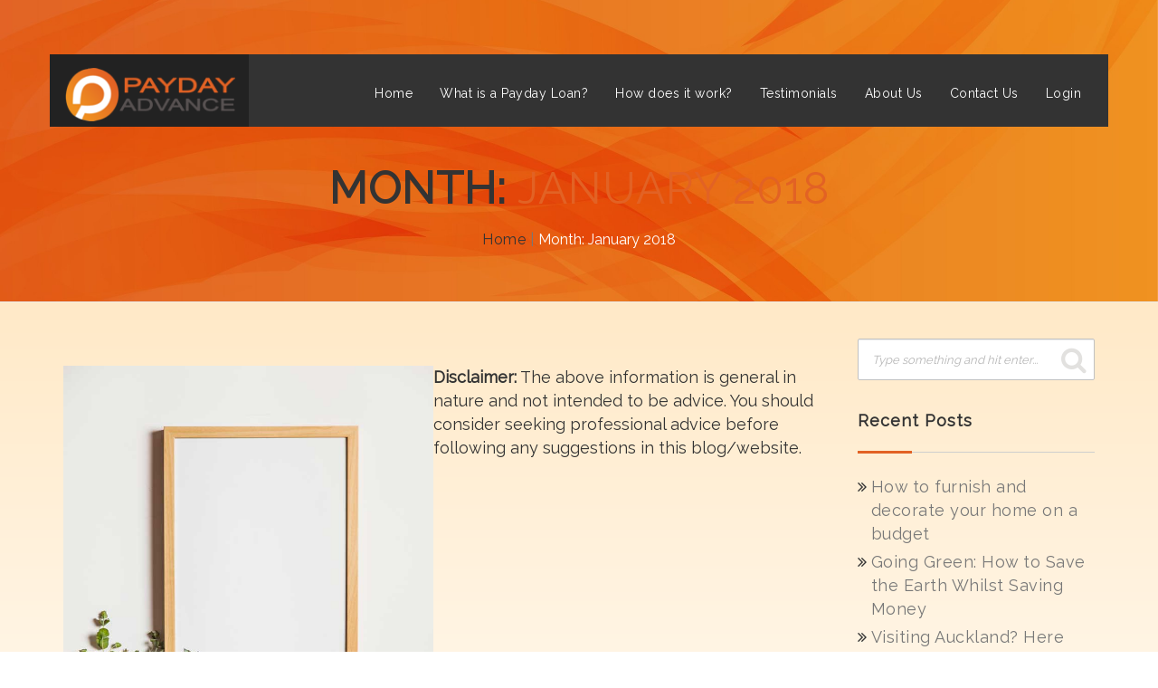

--- FILE ---
content_type: text/html; charset=UTF-8
request_url: https://www.paydayadvance.co.nz/2018/01/
body_size: 11734
content:
<!DOCTYPE HTML>
<!--[if lt IE 7]> <html class="no-js ie6 oldie" lang="en"> <![endif]-->
<!--[if IE 7]>    <html class="no-js ie7 oldie" lang="en"> <![endif]-->
<!--[if IE 8]>    <html class="no-js ie8 oldie" lang="en"> <![endif]-->
<html class="no-js" lang="en-US"
	prefix="og: https://ogp.me/ns#" >
<head>
    <meta charset="UTF-8">
    <link rel="profile" href="http://gmpg.org/xfn/11" />
    <link rel="pingback" href="https://www.paydayadvance.co.nz/xmlrpc.php" />
    <meta http-equiv="X-UA-Compatible" content="IE=edge">
    <meta name="viewport" content="width=device-width, initial-scale=1.0">
    <meta name="author" content="Payday Advance" />
        <link rel="icon" href="https://www.paydayadvance.co.nz/wp-content/uploads/2017/12/favicon.ico">
        <script type="text/javascript">
function gen_email(lhs) {
	try {
	    var rhs = 'zethus.co.nz';
	    var e = lhs + "@" + rhs;
	    console.log ("e:"+e);
	    document.write("<a href=\"mai");
	    document.write("lt" + "o:");
    document.write(e + "\">" + e + "<\/a>");
	}
	catch(ex) { console.log(ex.message);
	}
}
</script>
    <title>January, 2018 | Payday Advance</title>

		<!-- All in One SEO 4.1.5.3 -->
		<meta name="robots" content="noindex, max-snippet:-1, max-image-preview:large, max-video-preview:-1" />
		<link rel="canonical" href="https://www.paydayadvance.co.nz/2018/01/" />
		<script type="application/ld+json" class="aioseo-schema">
			{"@context":"https:\/\/schema.org","@graph":[{"@type":"WebSite","@id":"https:\/\/www.paydayadvance.co.nz\/#website","url":"https:\/\/www.paydayadvance.co.nz\/","name":"Payday Advance","description":"one of the New Zealand's most trusted payday lenders","inLanguage":"en-US","publisher":{"@id":"https:\/\/www.paydayadvance.co.nz\/#organization"}},{"@type":"Organization","@id":"https:\/\/www.paydayadvance.co.nz\/#organization","name":"Payday Advance","url":"https:\/\/www.paydayadvance.co.nz\/"},{"@type":"BreadcrumbList","@id":"https:\/\/www.paydayadvance.co.nz\/2018\/01\/#breadcrumblist","itemListElement":[{"@type":"ListItem","@id":"https:\/\/www.paydayadvance.co.nz\/#listItem","position":1,"item":{"@type":"WebPage","@id":"https:\/\/www.paydayadvance.co.nz\/","name":"Home","description":"Fast cash loans and unsecured loans $500 to $5,000 from Payday Advance that put you back in control of your situation. We mainly look at your current ability to repay, not just old credit issues. Take control and apply now - it\u2019s quick and easy.","url":"https:\/\/www.paydayadvance.co.nz\/"},"nextItem":"https:\/\/www.paydayadvance.co.nz\/2018\/#listItem"},{"@type":"ListItem","@id":"https:\/\/www.paydayadvance.co.nz\/2018\/#listItem","position":2,"item":{"@type":"WebPage","@id":"https:\/\/www.paydayadvance.co.nz\/2018\/","name":"2018","url":"https:\/\/www.paydayadvance.co.nz\/2018\/"},"nextItem":"https:\/\/www.paydayadvance.co.nz\/2018\/01\/#listItem","previousItem":"https:\/\/www.paydayadvance.co.nz\/#listItem"},{"@type":"ListItem","@id":"https:\/\/www.paydayadvance.co.nz\/2018\/01\/#listItem","position":3,"item":{"@type":"WebPage","@id":"https:\/\/www.paydayadvance.co.nz\/2018\/01\/","name":"January, 2018","url":"https:\/\/www.paydayadvance.co.nz\/2018\/01\/"},"previousItem":"https:\/\/www.paydayadvance.co.nz\/2018\/#listItem"}]},{"@type":"CollectionPage","@id":"https:\/\/www.paydayadvance.co.nz\/2018\/01\/#collectionpage","url":"https:\/\/www.paydayadvance.co.nz\/2018\/01\/","name":"January, 2018 | Payday Advance","inLanguage":"en-US","isPartOf":{"@id":"https:\/\/www.paydayadvance.co.nz\/#website"},"breadcrumb":{"@id":"https:\/\/www.paydayadvance.co.nz\/2018\/01\/#breadcrumblist"}}]}
		</script>
		<!-- All in One SEO -->

<link rel='dns-prefetch' href='//fonts.googleapis.com' />
<link rel='dns-prefetch' href='//code.ionicframework.com' />
<link rel='dns-prefetch' href='//s.w.org' />
<link rel='preconnect' href='https://fonts.gstatic.com' crossorigin />
<link rel="alternate" type="application/rss+xml" title="Payday Advance &raquo; Feed" href="https://www.paydayadvance.co.nz/feed/" />
		<script type="text/javascript">
			window._wpemojiSettings = {"baseUrl":"https:\/\/s.w.org\/images\/core\/emoji\/13.1.0\/72x72\/","ext":".png","svgUrl":"https:\/\/s.w.org\/images\/core\/emoji\/13.1.0\/svg\/","svgExt":".svg","source":{"concatemoji":"https:\/\/www.paydayadvance.co.nz\/wp-includes\/js\/wp-emoji-release.min.js?ver=5.8.12"}};
			!function(e,a,t){var n,r,o,i=a.createElement("canvas"),p=i.getContext&&i.getContext("2d");function s(e,t){var a=String.fromCharCode;p.clearRect(0,0,i.width,i.height),p.fillText(a.apply(this,e),0,0);e=i.toDataURL();return p.clearRect(0,0,i.width,i.height),p.fillText(a.apply(this,t),0,0),e===i.toDataURL()}function c(e){var t=a.createElement("script");t.src=e,t.defer=t.type="text/javascript",a.getElementsByTagName("head")[0].appendChild(t)}for(o=Array("flag","emoji"),t.supports={everything:!0,everythingExceptFlag:!0},r=0;r<o.length;r++)t.supports[o[r]]=function(e){if(!p||!p.fillText)return!1;switch(p.textBaseline="top",p.font="600 32px Arial",e){case"flag":return s([127987,65039,8205,9895,65039],[127987,65039,8203,9895,65039])?!1:!s([55356,56826,55356,56819],[55356,56826,8203,55356,56819])&&!s([55356,57332,56128,56423,56128,56418,56128,56421,56128,56430,56128,56423,56128,56447],[55356,57332,8203,56128,56423,8203,56128,56418,8203,56128,56421,8203,56128,56430,8203,56128,56423,8203,56128,56447]);case"emoji":return!s([10084,65039,8205,55357,56613],[10084,65039,8203,55357,56613])}return!1}(o[r]),t.supports.everything=t.supports.everything&&t.supports[o[r]],"flag"!==o[r]&&(t.supports.everythingExceptFlag=t.supports.everythingExceptFlag&&t.supports[o[r]]);t.supports.everythingExceptFlag=t.supports.everythingExceptFlag&&!t.supports.flag,t.DOMReady=!1,t.readyCallback=function(){t.DOMReady=!0},t.supports.everything||(n=function(){t.readyCallback()},a.addEventListener?(a.addEventListener("DOMContentLoaded",n,!1),e.addEventListener("load",n,!1)):(e.attachEvent("onload",n),a.attachEvent("onreadystatechange",function(){"complete"===a.readyState&&t.readyCallback()})),(n=t.source||{}).concatemoji?c(n.concatemoji):n.wpemoji&&n.twemoji&&(c(n.twemoji),c(n.wpemoji)))}(window,document,window._wpemojiSettings);
		</script>
		<style type="text/css">
img.wp-smiley,
img.emoji {
	display: inline !important;
	border: none !important;
	box-shadow: none !important;
	height: 1em !important;
	width: 1em !important;
	margin: 0 .07em !important;
	vertical-align: -0.1em !important;
	background: none !important;
	padding: 0 !important;
}
</style>
	<link rel='stylesheet' id='star_rating_style-css'  href='https://www.paydayadvance.co.nz/wp-content/plugins/star-rating/css/style.css?ver=5.8.12' type='text/css' media='all' />
<link rel='stylesheet' id='ParaAdmin-css'  href='https://www.paydayadvance.co.nz/wp-content/plugins/star-rating/ParaAdmin/css/ParaAdmin.css?ver=5.8.12' type='text/css' media='all' />
<link rel='stylesheet' id='wp-color-picker-css'  href='https://www.paydayadvance.co.nz/wp-admin/css/color-picker.min.css?ver=5.8.12' type='text/css' media='all' />
<link rel='stylesheet' id='star-rating-style-flat-css'  href='https://www.paydayadvance.co.nz/wp-content/plugins/star-rating/themes/flat/style.css?ver=5.8.12' type='text/css' media='all' />
<link rel='stylesheet' id='wp-block-library-css'  href='https://www.paydayadvance.co.nz/wp-includes/css/dist/block-library/style.min.css?ver=5.8.12' type='text/css' media='all' />
<link rel='stylesheet' id='extendify-sdk-utility-classes-css'  href='https://www.paydayadvance.co.nz/wp-content/plugins/redux-framework/redux-core/extendify-sdk/public/build/extendify-utilities.css?ver=13.4' type='text/css' media='all' />
<link rel='stylesheet' id='pafl-hugeinc-css'  href='https://www.paydayadvance.co.nz/wp-content/plugins/bears-fullscreen-login/public/css/effects/hugeinc.css?ver=1.0.0' type='text/css' media='all' />
<style id='pafl-hugeinc-inline-css' type='text/css'>
.pafl-modal-wrap{ animation-duration: 500ms !important;-webkit-animation-duration: 500ms !important; }.pafl-overlay{ background:  #03a9f4; }#pafl-slider{ background:  #03a9f4; }.pafl-overlay .pafl-social-login:before {margin-right: 0;}.pafl-overlay *:not(input){ color: #ffffff; }.pafl-overlay .pafl-message-result{ color: #111111; }#pafl-form .pafl-input { color: #333333; }#pafl-form .pafl-input { border-radius: 1px; -webkit-border-radius: 1px; }#pafl-form .pafl-submit { border-radius: 1px; -webkit-border-radius: 1px; }.pafl-overlay .pafl-message { border-radius: 1px; -webkit-border-radius: 1px; }#pafl-form .pafl-allow-login { border-radius: 1px; -webkit-border-radius: 1px; }#pafl-form .pafl-forgot-left { border-radius: 1px; -webkit-border-radius: 1px; }#pafl-form .pafl-forgot-right { border-radius: 1px; -webkit-border-radius: 1px; }#pafl-form .pafl-create-account { border-radius: 1px; -webkit-border-radius: 1px; }#pafl-form .pafl-submit { background-color: #001017;}#pafl-form .pafl-submit:hover { background-color: #01579b;}#pafl-form .pafl-submit { color: #ffffff; }
</style>
<link rel='stylesheet' id='bears-fullscreen-login-css'  href='https://www.paydayadvance.co.nz/wp-content/plugins/bears-fullscreen-login/public/css/bears-fullscreen-login-public.css?ver=1.0.0' type='text/css' media='all' />
<link rel='stylesheet' id='contact-form-7-css'  href='https://www.paydayadvance.co.nz/wp-content/plugins/contact-form-7/includes/css/styles.css?ver=5.5.3' type='text/css' media='all' />
<link rel='stylesheet' id='imtst_style_vc-css'  href='https://www.paydayadvance.co.nz/wp-content/plugins/indeed-my-testimonials-vc/files/css/style.css?ver=5.8.12' type='text/css' media='all' />
<link rel='stylesheet' id='imtst_owl_carousel_vc-css'  href='https://www.paydayadvance.co.nz/wp-content/plugins/indeed-my-testimonials-vc/files/css/owl.carousel.css?ver=5.8.12' type='text/css' media='all' />
<link rel='stylesheet' id='imtst_font-awesome-css'  href='https://www.paydayadvance.co.nz/wp-content/plugins/indeed-my-testimonials-vc/files/css/font-awesome.min.css?ver=5.8.12' type='text/css' media='all' />
<link rel='stylesheet' id='gridstack-css'  href='https://www.paydayadvance.co.nz/wp-content/plugins/lemongrid/assets/css/gridstack.css?ver=1.0' type='text/css' media='all' />
<link rel='stylesheet' id='font-awesome-css'  href='https://www.paydayadvance.co.nz/wp-content/plugins/js_composer/assets/lib/bower/font-awesome/css/font-awesome.min.css?ver=5.7' type='text/css' media='all' />
<link rel='stylesheet' id='ionicon-css'  href='https://www.paydayadvance.co.nz/wp-content/plugins/lemongrid/assets/css/ionicons.min.css?ver=1.0' type='text/css' media='all' />
<link rel='stylesheet' id='tb-lemongrid-script-css'  href='https://www.paydayadvance.co.nz/wp-content/plugins/lemongrid/assets/css/lemongrid.css?ver=1.0' type='text/css' media='all' />
<link rel='stylesheet' id='page-list-style-css'  href='https://www.paydayadvance.co.nz/wp-content/plugins/page-list/css/page-list.css?ver=5.2' type='text/css' media='all' />
<link rel='stylesheet' id='ce_responsive-css'  href='https://www.paydayadvance.co.nz/wp-content/plugins/simple-embed-code/css/video-container.min.css?ver=5.8.12' type='text/css' media='all' />
<link rel='stylesheet' id='inspiredgoogle-fonts-css'  href='https://fonts.googleapis.com/css?family=Open+Sans%3A400%2C400i%2C700%2C700i&#038;subset=latin%2Clatin-ext' type='text/css' media='all' />
<link rel='stylesheet' id='inspiredplugins-css-css'  href='https://www.paydayadvance.co.nz/wp-content/themes/inspired/css/plugins.css' type='text/css' media='all' />
<link rel='stylesheet' id='inspiredstylesheets-css'  href='https://www.paydayadvance.co.nz/wp-content/themes/inspired/css/stylesheets.css' type='text/css' media='all' />
<link rel='stylesheet' id='inspiredtheme-style-css'  href='https://www.paydayadvance.co.nz/wp-content/themes/inspired/style.css' type='text/css' media='all' />
<link rel='stylesheet' id='inspiredcolor-css-css'  href='https://www.paydayadvance.co.nz/wp-content/themes/inspired/skins/default.css' type='text/css' media='all' />
<link rel='stylesheet' id='inspiredcustom-css-css'  href='https://www.paydayadvance.co.nz/wp-content/themes/inspired/css/custom.css' type='text/css' media='all' />
<style id='inspiredcustom-css-inline-css' type='text/css'>
.dynamic-footer-widget h4{font-size:16px}.dynamic-footer-widget{font-size:14px}.dynamic-footer-widget ul{margin:0;padding:0}.dynamic-footer-widget ul li{list-style:none;margin:0}nav.bootsnav.navbar-centered .navbar-brand{background-color:#222222!important}nav.navbar .navbar-brand img.inspired-logo,nav.navbar .navbar-brand img.logo{width:190px!important}.inspired_page_sec,.contain-wrapp{background-image:url('https://www.paydayadvance.co.nz/wp-content/uploads/2017/03/OrangeG.png');background-repeat:repeat-x}body{color:#333}.subfooter{font-size:0.8em}h2,h3{color:#ec7404}h2{font-size:24px;line-height:1.4em}h3{font-size:20px;line-height:1.4em}.marque{border:1px solid #ec7404;background-color:#fff;margin-bottom:20px;-webkit-border-radius:10px;-moz-border-radius:10px;border-radius:10px;font-size:0.9em;padding:10px;font-weight:bold}.breadcrumb>li a{color:#333}.breadcrumb>.active{color:#fff}.testimonial{margin:0;background:#FC9D47;/*#B7EDFF;*/ padding:10px 50px;position:relative;font-family:Georgia,serif;font-size:16px;color:#000;border-radius:5px;-moz-border-radius:0px;-webkit-border-radius:5px;font-style:italic;text-shadow:0 1px 0 #FFF2E8;/*#ECFBFF;*/ background-image:linear-gradient(#FDC08A,#FC9D47)}.testimonial:before,.testimonial:after{content:"\201C";position:absolute;font-size:80px;line-height:1;color:#999;font-style:normal;background:none}.testimonial:before{top:0;left:10px}.testimonial:after{content:"\201D";right:10px;bottom:-0.5em}.arrow-down{width:0;height:0;border-left:15px solid transparent;border-right:15px solid transparent;border-top:15px solid #FC9D47;margin:0 0 0 25px}.testimonial-author{margin:0 0 20px 25px;font-family:Arial,Helvetica,sans-serif;color:#333;text-align:left;padding-bottom:30px}.testimonial-author span{font-size:12px;color:#666}#sb ul{list-style:none;margin:0}#sb ul li{float:left;padding:0 0 10px;width:120px;min-height:110px;text-align:center}#sb ul li a{min-height:120px}#sb ul li span{font-size:11px;line-height:16px;display:block}.jcf-select{height:36px;border-radius:16px;font-style:normal;padding:8px 15px;font-weight:normal;font-size:15px}.leftIndented200{padding-left:50px;text-align:left}.ui-datepicker-calendar tr td{padding:5px;line-height:16px}#archives-2{display:none}.attr-nav{display:none}@media only screen and (max-width:1024px){.dynamic-footer-widget #text-2 h4{font-size:16px}.dynamic-footer-widget{font-size:14px}.dynamic-footer-widget ul{margin:0;padding:0}.dynamic-footer-widget ul li{list-style:none;margin:0}nav.bootsnav.navbar-centered .navbar-brand{background-color:#222222!important}body{color:#333}.subfooter{font-size:0.8em}h2,h3{color:#ec7404}h2{font-size:24px;line-height:1.4em}h3{font-size:20px;line-height:1.4em}.marque{border:1px solid #ec7404;background-color:#fff;margin-bottom:20px;-webkit-border-radius:10px;-moz-border-radius:10px;border-radius:10px;font-size:0.9em;padding:10px;font-weight:bold}.breadcrumb>li a{color:#333}.breadcrumb>.active{color:#fff}.testimonial{margin:0;background:#FC9D47;/*#B7EDFF;*/ padding:10px 50px;position:relative;font-family:Georgia,serif;color:#000;border-radius:5px;-moz-border-radius:0px;-webkit-border-radius:5px;font-style:italic;text-shadow:0 1px 0 #FFF2E8;/*#ECFBFF;*/ background-image:linear-gradient(#FDC08A,#FC9D47)}.leftIndented200{padding-left:50px;text-align:left}.testimonial:before,.testimonial:after{content:"\201C";position:absolute;font-size:80px;line-height:1;color:#999;font-style:normal}.testimonial:before{top:0;left:10px}.testimonial:after{content:"\201D";right:10px;bottom:-0.5em}.arrow-down{width:0;height:0;border-left:15px solid transparent;border-right:15px solid transparent;border-top:15px solid #FC9D47;margin:0 0 0 25px}.testimonial-author{margin:0 0 20px 25px;font-family:Arial,Helvetica,sans-serif;color:#333;text-align:left;padding-bottom:30px}.testimonial-author span{font-size:12px;color:#666}.jcf-select{height:36px;border-radius:16px;font-style:normal;padding:8px 15px;font-weight:normal;font-size:15px}.ui-datepicker-calendar tr td{padding:5px;line-height:16px}#archives-2{display:none}.attr-nav{display:none}}@media only screen and (max-width:991px){.dynamic-footer-widget #text-2 h4{font-size:16px}.dynamic-footer-widget{font-size:14px}.dynamic-footer-widget ul{margin:0;padding:0}.dynamic-footer-widget ul li{list-style:none;margin:0}nav.bootsnav.navbar-centered .navbar-brand{background-color:#222222!important}body{color:#333}.subfooter{font-size:0.8em}.post-sec-title{font-size:28px!important;line-height:36px!important}h2,h3{color:#ec7404}h2{font-size:24px;line-height:1.4em}h3{font-size:20px;line-height:1.4em}.marque{border:1px solid #ec7404;background-color:#fff;margin-bottom:20px;-webkit-border-radius:10px;-moz-border-radius:10px;border-radius:10px;font-size:0.9em;padding:10px;font-weight:bold}.breadcrumb>li a{color:#333}.breadcrumb>.active{color:#fff}.testimonial{margin:0;background:#FC9D47;/*#B7EDFF;*/ padding:10px 50px;position:relative;font-family:Georgia,serif;color:#000;border-radius:5px;-moz-border-radius:0px;-webkit-border-radius:5px;font-style:italic;text-shadow:0 1px 0 #FFF2E8;/*#ECFBFF;*/ background-image:linear-gradient(#FDC08A,#FC9D47)}.leftIndented200{padding-left:50px;text-align:left}.testimonial:before,.testimonial:after{content:"\201C";position:absolute;font-size:80px;line-height:1;color:#999;font-style:normal}.testimonial:before{top:0;left:10px}.testimonial:after{content:"\201D";right:10px;bottom:-0.5em}.arrow-down{width:0;height:0;border-left:15px solid transparent;border-right:15px solid transparent;border-top:15px solid #FC9D47;margin:0 0 0 25px}.testimonial-author{margin:0 0 20px 25px;font-family:Arial,Helvetica,sans-serif;color:#333;text-align:left;padding-bottom:30px}.testimonial-author span{font-size:12px;color:#666}.jcf-select{height:36px;border-radius:16px;font-style:normal;padding:8px 15px;font-weight:normal;font-size:15px}.ui-datepicker-calendar tr td{padding:5px;line-height:16px}.attr-nav{display:none}}@media only screen and (max-width:767px){.dynamic-footer-widget #text-2 h4{font-size:16px}.dynamic-footer-widget{font-size:14px}.dynamic-footer-widget ul{margin:0;padding:0}.dynamic-footer-widget ul li{list-style:none;margin:0}nav.bootsnav.navbar-centered .navbar-brand{background-color:#222222!important}body{color:#333}.subfooter{font-size:0.6em}.post-sec-title{font-size:28px!important;line-height:36px!important}.marque{border:1px solid #ec7404;background-color:#fff;margin-bottom:20px;-webkit-border-radius:10px;-moz-border-radius:10px;border-radius:10px;font-size:0.9em;padding:10px;font-weight:bold}h2,h3{color:#ec7404}h2{font-size:24px;line-height:1.4em}h3{font-size:20px;line-height:1.4em}.breadcrumb>li a{color:#333}.breadcrumb>.active{color:#fff}.testimonial{margin:0;background:#FC9D47;/*#B7EDFF;*/ padding:10px 50px;position:relative;font-family:Georgia,serif;color:#000;border-radius:5px;-moz-border-radius:0px;-webkit-border-radius:5px;font-style:italic;text-shadow:0 1px 0 #FFF2E8;/*#ECFBFF;*/ background-image:linear-gradient(#FDC08A,#FC9D47)}.leftIndented200{padding-left:50px;text-align:left}.testimonial:before,.testimonial:after{content:"\201C";position:absolute;font-size:80px;line-height:1;color:#999;font-style:normal}.testimonial:before{top:0;left:10px}.testimonial:after{content:"\201D";right:10px;bottom:-0.5em}.arrow-down{width:0;height:0;border-left:15px solid transparent;border-right:15px solid transparent;border-top:15px solid #FC9D47;margin:0 0 0 25px}.testimonial-author{margin:0 0 20px 25px;font-family:Arial,Helvetica,sans-serif;color:#333;text-align:left;padding-bottom:30px}.testimonial-author span{font-size:12px;color:#666}.inspired-footer-sec,footer{padding:0}footer .container .row{margin-top:20px!important}.jcf-select{height:36px;border-radius:16px;font-style:normal;padding:8px 15px;font-weight:normal;font-size:15px}.ui-datepicker-calendar tr td{padding:5px;line-height:16px}.attr-nav{display:none}}
</style>
<link rel='stylesheet' id='ionicons-css'  href='https://code.ionicframework.com/ionicons/2.0.1/css/ionicons.min.css?ver=2.0.1' type='text/css' media='all' />
<link rel='stylesheet' id='owlcarousel-css'  href='https://www.paydayadvance.co.nz/wp-content/plugins/bears_shortcodes/shortcodes/bears_carousel/assets/css/owl.carousel.css?ver=1.0' type='text/css' media='all' />
<link rel='stylesheet' id='shortcode-bears-doc-css'  href='https://www.paydayadvance.co.nz/wp-content/plugins/bears_shortcodes/shortcodes/bears_doc/assets/css/bears-doc.css?ver=1.0' type='text/css' media='all' />
<link rel='stylesheet' id='rainbow-theme-monokai-css'  href='https://www.paydayadvance.co.nz/wp-content/plugins/bears_shortcodes/shortcodes/bears_doc/assets/rainbow-master/themes/monokai.css?ver=1.0' type='text/css' media='all' />
<link rel='stylesheet' id='linea-ecommerce-css'  href='https://www.paydayadvance.co.nz/wp-content/plugins/bears_shortcodes/shortcodes/bears_iconfont/assets/fonts/linea_ecommerce/font.css?ver=1.0' type='text/css' media='all' />
<link rel='stylesheet' id='pe-icon-7-stroke-css'  href='https://www.paydayadvance.co.nz/wp-content/plugins/bears_shortcodes/shortcodes/bears_iconfont/assets/fonts/pe-icon-7-stroke/font.css?ver=1.0' type='text/css' media='all' />
<link rel='stylesheet' id='slick-css'  href='https://www.paydayadvance.co.nz/wp-content/plugins/bears_shortcodes/shortcodes/bears_single_product_slider/assets/css/slick.css?ver=1.0' type='text/css' media='all' />
<link rel='stylesheet' id='textillate-css'  href='https://www.paydayadvance.co.nz/wp-content/plugins/bears_shortcodes/shortcodes/bears_textillate/assets/css/animate.css?ver=1.0' type='text/css' media='all' />
<link rel='stylesheet' id='tbbs-script-css'  href='https://www.paydayadvance.co.nz/wp-content/plugins/bears_shortcodes/assets/css/bears-shortcodes.css?ver=1.0' type='text/css' media='all' />
<link rel="preload" as="style" href="https://fonts.googleapis.com/css?family=Raleway&#038;display=swap&#038;ver=1644790811" /><link rel="stylesheet" href="https://fonts.googleapis.com/css?family=Raleway&#038;display=swap&#038;ver=1644790811" media="print" onload="this.media='all'"><noscript><link rel="stylesheet" href="https://fonts.googleapis.com/css?family=Raleway&#038;display=swap&#038;ver=1644790811" /></noscript><script type='text/javascript' src='https://www.paydayadvance.co.nz/wp-includes/js/jquery/jquery.min.js?ver=3.6.0' id='jquery-core-js'></script>
<script type='text/javascript' src='https://www.paydayadvance.co.nz/wp-includes/js/jquery/jquery-migrate.min.js?ver=3.3.2' id='jquery-migrate-js'></script>
<script type='text/javascript' id='star_rating_js-js-extra'>
/* <![CDATA[ */
var star_rating_ajax = {"star_rating_ajaxurl":"https:\/\/www.paydayadvance.co.nz\/wp-admin\/admin-ajax.php"};
/* ]]> */
</script>
<script type='text/javascript' src='https://www.paydayadvance.co.nz/wp-content/plugins/star-rating/js/star-rating-scripts.js?ver=5.8.12' id='star_rating_js-js'></script>
<script type='text/javascript' src='https://www.paydayadvance.co.nz/wp-content/plugins/star-rating/ParaAdmin/js/ParaAdmin.js?ver=5.8.12' id='ParaAdmin-js'></script>
<script type='text/javascript' src='https://www.paydayadvance.co.nz/wp-content/plugins/bears-fullscreen-login/public/js/background.cycle.min.js?ver=1.0.0' id='background.cycle.min-js'></script>
<script type='text/javascript' id='bears-fullscreen-login-js-extra'>
/* <![CDATA[ */
var PAFL = {"ajax_url":"https:\/\/www.paydayadvance.co.nz\/wp-admin\/admin-ajax.php","auto_popup":"","scroll_top":"800","user_id":"0","images":[false],"fadespeed":"1500","duration":"4000"};
/* ]]> */
</script>
<script type='text/javascript' src='https://www.paydayadvance.co.nz/wp-content/plugins/bears-fullscreen-login/public/js/bears-fullscreen-login-public.js?ver=1.0.0' id='bears-fullscreen-login-js'></script>
<script type='text/javascript' src='https://www.paydayadvance.co.nz/wp-content/plugins/indeed-my-testimonials-vc/files/js/owl.carousel.js' id='imtst_owl_carousel_js-js'></script>
<script type='text/javascript' src='https://www.paydayadvance.co.nz/wp-content/plugins/indeed-my-testimonials-vc/files/js/front_end.js' id='imtst_front_end_testimonials_js-js'></script>
<script type='text/javascript' src='https://www.paydayadvance.co.nz/wp-content/plugins/indeed-my-testimonials-vc/files/js/isotope.pkgd.min.js' id='imtst_isotope_pkgd_min_vc-js'></script>
<link rel="https://api.w.org/" href="https://www.paydayadvance.co.nz/wp-json/" /><link rel="EditURI" type="application/rsd+xml" title="RSD" href="https://www.paydayadvance.co.nz/xmlrpc.php?rsd" />
<link rel="wlwmanifest" type="application/wlwmanifest+xml" href="https://www.paydayadvance.co.nz/wp-includes/wlwmanifest.xml" /> 
<meta name="generator" content="WordPress 5.8.12" />
<meta name="framework" content="Redux 4.3.5" /><!-- Begin Inspectlet Asynchronous Code -->
<script type="text/javascript">
(function() {
window.__insp = window.__insp || [];
__insp.push(['wid', 2106006381]);
var ldinsp = function(){
if(typeof window.__inspld != "undefined") return; window.__inspld = 1; var insp = document.createElement('script'); insp.type = 'text/javascript'; insp.async = true; insp.id = "inspsync"; insp.src = ('https:' == document.location.protocol ? 'https' : 'http') + '://cdn.inspectlet.com/inspectlet.js?wid=2106006381&r=' + Math.floor(new Date().getTime()/3600000); var x = document.getElementsByTagName('script')[0]; x.parentNode.insertBefore(insp, x); };
setTimeout(ldinsp, 0);
})();
</script>
<!-- End Inspectlet Asynchronous Code -->

<script type="text/javascript">
try {
function gen_mail(lhs) {
    var rhs = 'maranello.nz';
    var e = lhs + "@" + rhs;
    console.log ("e:"+e);
    document.write("<a href=\"mai");
    document.write("lt" + "o:");
    document.write(e + "\">" + e + "<\/a>");
}
} catch(ex) {}
</script>
<script>
  (function(i,s,o,g,r,a,m){i['GoogleAnalyticsObject']=r;i[r]=i[r]||function(){
  (i[r].q=i[r].q||[]).push(arguments)},i[r].l=1*new Date();a=s.createElement(o),
  m=s.getElementsByTagName(o)[0];a.async=1;a.src=g;m.parentNode.insertBefore(a,m)
  })(window,document,'script','https://www.google-analytics.com/analytics.js','ga');
 ga('create', 'UA-8159269-1', 'auto');
 ga('send', 'pageview');
</script>
<!-- Facebook Pixel Code -->
<script>
  !function(f,b,e,v,n,t,s)
  {if(f.fbq)return;n=f.fbq=function(){n.callMethod?
  n.callMethod.apply(n,arguments):n.queue.push(arguments)};
  if(!f._fbq)f._fbq=n;n.push=n;n.loaded=!0;n.version='2.0';
  n.queue=[];t=b.createElement(e);t.async=!0;
  t.src=v;s=b.getElementsByTagName(e)[0];
  s.parentNode.insertBefore(t,s)}(window, document,'script',
  'https://connect.facebook.net/en_US/fbevents.js');
  fbq('init', '204047280159815');
  fbq('track', 'PageView');
</script>
<noscript><img height="1" width="1" style="display:none"
  src="https://www.facebook.com/tr?id=204047280159815&ev=PageView&noscript=1"
/></noscript>
<!-- End Facebook Pixel Code -->
<meta name="facebook-domain-verification" content="9dcicr9yv7112krnw18wv30yhhfvd1" />
<!-- begin olark code -->
<script type="text/javascript">
;(function(o,l,a,r,k,y){if(o.olark)return;
r="script";y=l.createElement(r);r=l.getElementsByTagName(r)[0];
y.async=1;y.src="//"+a;r.parentNode.insertBefore(y,r);
y=o.olark=function(){k.s.push(arguments);k.t.push(+new Date)};
y.extend=function(i,j){y("extend",i,j)};
y.identify=function(i){y("identify",k.i=i)};
y.configure=function(i,j){y("configure",i,j);k.c[i]=j};
k=y._={s:[],t:[+new Date],c:{},l:a};
})(window,document,"static.olark.com/jsclient/loader.js");
/* Add configuration calls below this comment */
olark.identify('6265-486-10-3261');</script>
<!-- end olark code --><!-- HTML5 shim and Respond.js for IE8 support of HTML5 elements and media queries -->
    <!--[if lt IE 9]>
        <script src="https://www.paydayadvance.co.nz/wp-content/themes/inspired/js/html5shiv.min.js"></script>
        <script src="https://www.paydayadvance.co.nz/wp-content/themes/inspired/js/respond.min.js"></script>
    <![endif]--><script type="text/javascript">
	function bs_shareSocial( el ) {
		var $ = jQuery;
		var $this = $( el ),
			link = $this.attr( 'href' ),
			type = $this.data( 'stype' ),
			extraData = $this.data( 'extradata' );
		// console.log(extraData);
		switch( type ) {
			case 'facebook': 
				var share_link = 'http://www.facebook.com/sharer.php?u=[post-url]';
				break;

			case 'google': 
				var share_link = 'https://plus.google.com/share?url=[post-url]';
				break;

			case 'twitter': 
				var share_link = 'https://twitter.com/share?url=[post-url]&text=[post-title]';
				break;

			case 'pinterest': 
				var share_link = 'https://pinterest.com/pin/create/bookmarklet/?media=[post-img]&url=[post-url]&description=[post-description]';
				break;
		}

		var mapObj = { 
			'[post-url]'		: link, 
			'[post-title]'	: ( extraData.title ) ? extraData.title : '', 
			'[post-img]'		: ( extraData.thumbnail ) ? extraData.thumbnail : '', 
			'[post-description]': ( extraData.description ) ? extraData.description : '', 
			// '[via]'		: via, 
			// '[hashtags]'	: hashtags, 
			// '[is_video]'	: is_video 
			};

		for (var val in mapObj ) { share_link = share_link.split( val ).join( mapObj[val] ); }
		window.open( share_link, 'share on ' + type, 'width=450,height=300,top=150,left='+ (($( window ).width() / 2) - (450 / 2)) );
	}
</script>
<meta name="generator" content="Powered by WPBakery Page Builder - drag and drop page builder for WordPress."/>
<!--[if lte IE 9]><link rel="stylesheet" type="text/css" href="https://www.paydayadvance.co.nz/wp-content/plugins/js_composer/assets/css/vc_lte_ie9.min.css" media="screen"><![endif]--><style id="inspired_options-dynamic-css" title="dynamic-css" class="redux-options-output">body{font-family:Raleway;line-height:26px;font-weight:normal;font-style:normal;font-size:18px;font-display:swap;}a{font-display:swap;}a:hover{font-display:swap;}p{font-display:swap;}h1, h2, h3, h4, h5, h6{font-display:swap;}</style><noscript><style type="text/css"> .wpb_animate_when_almost_visible { opacity: 1; }</style></noscript>    
</head>
<body class="archive date inspired-body-classes wpb-js-composer js-comp-ver-5.7 vc_responsive">
        

    
    
        

<nav class="navbar navbar-inverse navbar-centered navbar-fixed dark indent bootsnav ">
    <div class="top-search">
        <div class="container">
            <form role="search" method="get" action="https://www.paydayadvance.co.nz/"> 
                <div class="input-group">
                    <span class="input-group-addon"><i class="fa fa-search"></i></span>
                    <input type="text" name="s" class="form-control" placeholder="Search" value="">
                    <span class="input-group-addon close-search"><i class="fa fa-times"></i></span>
                </div>
            </form>
        </div>
    </div>

    <div class="container">            
        <div class="attr-nav">
            <ul>
                            <!--<li class="search"><a href="#"><i class="fa fa-search"></i></a></li>-->
            </ul>
        </div>

        <div class="navbar-header">
            <button type="button" class="navbar-toggle" data-toggle="collapse" data-target="#navbar-menu">
                <i class="fa fa-bars"></i>
            </button>
            <a class="navbar-brand" href="https://www.paydayadvance.co.nz/">
                                <img src="https://www.paydayadvance.co.nz/wp-content/uploads/2017/03/payday-advance-logo.png" 
                 class="inspired-logo" alt="Payday Advance" />
                                                            </a>
        </div>

        <div id="navbar-menu" class="collapse navbar-collapse"><ul id="menu-top-menu" class="inspired_parimary-nav nav navbar-nav navbar-right"><li id="menu-item-2564" class="menu-item menu-item-type-custom menu-item-object-custom menu-item-home menu-item-2564"><a title="Home" href="http://www.paydayadvance.co.nz/">Home</a></li>
<li id="menu-item-2562" class="menu-item menu-item-type-post_type menu-item-object-page menu-item-2562"><a title="What is a Payday Loan?" href="https://www.paydayadvance.co.nz/what-is-a-payday-loan/">What is a Payday Loan?</a></li>
<li id="menu-item-2566" class="menu-item menu-item-type-post_type menu-item-object-page menu-item-2566"><a title="How does it work?" href="https://www.paydayadvance.co.nz/how-payday-cash-loans-work/">How does it work?</a></li>
<li id="menu-item-2563" class="menu-item menu-item-type-post_type menu-item-object-page menu-item-2563"><a title="Testimonials" href="https://www.paydayadvance.co.nz/testimonials-customers/">Testimonials</a></li>
<li id="menu-item-2565" class="menu-item menu-item-type-post_type menu-item-object-page menu-item-2565"><a title="About Us" href="https://www.paydayadvance.co.nz/about-payday-advance/">About Us</a></li>
<li id="menu-item-2567" class="menu-item menu-item-type-post_type menu-item-object-page menu-item-2567"><a title="Contact Us" href="https://www.paydayadvance.co.nz/contact-payday-advance/">Contact Us</a></li>
<li id="menu-item-2587" class="menu-item menu-item-type-custom menu-item-object-custom menu-item-2587"><a title="Login" href="/App/myAccount/">Login</a></li>
</ul></div>
    </div>  
</nav>


<div class="clearfix"></div>
        

<div class="clearfix"></div>
<div class="inner-head ">
    <div class="container">
        <div class="row">
            <div class="col-md-12">
                <h1 class="archive-sec-title">Month: <span>January 2018</span></h1>
                <ol id="breadcrumb" class="breadcrumb"><li class="item-home"><a class="bread-link bread-home" href="https://www.paydayadvance.co.nz/" title="Home">Home</a></li><li class="item-current item-archive active">Month: <span>January 2018</span></li></ol>            </div>
        </div>
    </div>
</div>

<div class="clearfix"></div>
<div class="contain-wrapp padding-bot50">   
    <div class="container">
        <div class="row">
                                    <div class="col-md-9 display-posts hassidebar">
            
                <div class="posts-masonry-holder row-width-fix">
	
    <div class="gallery-items masonry gallery blog-masonry-holder desktop-two-columns tablet-one-columns mobile-one-columns blog-grid-multi-cols">
		<div class="grid-sizer"></div>
    <div class="content-content grid-item post-3468 post type-post status-publish format-standard has-post-thumbnail hentry category-payday-advance">
	<article class="post">
				<div class="media-wrapper">
	        <img width="730" height="1095" src="https://www.paydayadvance.co.nz/wp-content/uploads/2017/12/decorating-your-home.jpg" class="img-responsive wp-post-image" alt="" loading="lazy" srcset="https://www.paydayadvance.co.nz/wp-content/uploads/2017/12/decorating-your-home.jpg 730w, https://www.paydayadvance.co.nz/wp-content/uploads/2017/12/decorating-your-home-200x300.jpg 200w, https://www.paydayadvance.co.nz/wp-content/uploads/2017/12/decorating-your-home-683x1024.jpg 683w" sizes="(max-width: 730px) 100vw, 730px" />	    </div>
		
		<h5 class="post-title-cl"><a href="https://www.paydayadvance.co.nz/how-to-furnish-and-decorate-your-home-on-a-budget/">How to furnish and decorate your home on a budget</a> </h5>
		<p>You are moving to a new house or apartment and you are starting from scratch as far as furnishing and decoration is concerned. Accomplishing this is a herculean task and the cost can be high too. However, you can do it on a budget. Here are a few tips on how you can go about [&hellip;]</p>
	    		<p><a href="https://www.paydayadvance.co.nz/how-to-furnish-and-decorate-your-home-on-a-budget/" class="btn btn-primary">Read more</a></p>
				<ul class="post-meta">
																		<li><i class="fa fa-comments"></i> <span>Comments Off<span class="screen-reader-text"> on How to furnish and decorate your home on a budget</span></span></li>
					</ul>
		
	</article>
</div>
    </div>

    
</div>
    <div class="row"><p><strong>Disclaimer:</strong> The above information is general in nature and not intended to be advice. You should consider seeking professional advice before following any suggestions in this blog/website.</p></div>
            </div>

                        
            <div class="col-md-3 blog-sidebar-column right-sidebar">
                <aside>
                    <div id="search-2" class="widget inspired-mainsidebar-widget main-sidebar-widget widget_search"><form role="search" method="get" action="https://www.paydayadvance.co.nz/"> 
	<fieldset class="fieldset-search">
		<input class="form-control searching" name="s" type="text" placeholder="Type something and hit enter..." value="">
		<button class="searching-button" type="submit"><i class="fa fa-search"></i></button>
	</fieldset>	
</form></div>
		<div id="recent-posts-2" class="widget inspired-mainsidebar-widget main-sidebar-widget widget_recent_entries">
		<h5 class="widget-head">Recent Posts</h5>
		<ul>
											<li>
					<a href="https://www.paydayadvance.co.nz/how-to-furnish-and-decorate-your-home-on-a-budget/">How to furnish and decorate your home on a budget</a>
									</li>
											<li>
					<a href="https://www.paydayadvance.co.nz/going-green-how-to-save-the-earth-whilst-saving-money/">Going Green: How to Save the Earth Whilst Saving Money</a>
									</li>
											<li>
					<a href="https://www.paydayadvance.co.nz/visiting-auckland-here-are-some-of-the-best-free-activities-to-do-in-auckland/">Visiting Auckland? Here are Some of The Best Free Activities to do in Auckland</a>
									</li>
											<li>
					<a href="https://www.paydayadvance.co.nz/some-of-the-top-financial-secrets-of-millionaires/">Some of the Top Financial Secrets of Millionaires</a>
									</li>
											<li>
					<a href="https://www.paydayadvance.co.nz/amazing-things-you-could-do-when-you-reach-your-financial-goals/">Amazing things you could do when you reach your financial goals</a>
									</li>
					</ul>

		</div><div id="archives-2" class="widget inspired-mainsidebar-widget main-sidebar-widget widget_archive"><h5 class="widget-head">Archives</h5>
			<ul>
					<li><a href='https://www.paydayadvance.co.nz/2018/01/' aria-current="page">January 2018</a></li>
	<li><a href='https://www.paydayadvance.co.nz/2017/12/'>December 2017</a></li>
	<li><a href='https://www.paydayadvance.co.nz/2017/11/'>November 2017</a></li>
	<li><a href='https://www.paydayadvance.co.nz/2017/10/'>October 2017</a></li>
	<li><a href='https://www.paydayadvance.co.nz/2017/09/'>September 2017</a></li>
	<li><a href='https://www.paydayadvance.co.nz/2017/08/'>August 2017</a></li>
	<li><a href='https://www.paydayadvance.co.nz/2017/07/'>July 2017</a></li>
	<li><a href='https://www.paydayadvance.co.nz/2017/06/'>June 2017</a></li>
	<li><a href='https://www.paydayadvance.co.nz/2017/05/'>May 2017</a></li>
	<li><a href='https://www.paydayadvance.co.nz/2016/12/'>December 2016</a></li>
	<li><a href='https://www.paydayadvance.co.nz/2016/11/'>November 2016</a></li>
	<li><a href='https://www.paydayadvance.co.nz/2016/09/'>September 2016</a></li>
	<li><a href='https://www.paydayadvance.co.nz/2016/08/'>August 2016</a></li>
	<li><a href='https://www.paydayadvance.co.nz/2016/07/'>July 2016</a></li>
	<li><a href='https://www.paydayadvance.co.nz/2016/06/'>June 2016</a></li>
	<li><a href='https://www.paydayadvance.co.nz/2016/05/'>May 2016</a></li>
	<li><a href='https://www.paydayadvance.co.nz/2016/04/'>April 2016</a></li>
	<li><a href='https://www.paydayadvance.co.nz/2016/03/'>March 2016</a></li>
	<li><a href='https://www.paydayadvance.co.nz/2015/10/'>October 2015</a></li>
	<li><a href='https://www.paydayadvance.co.nz/2015/08/'>August 2015</a></li>
	<li><a href='https://www.paydayadvance.co.nz/2015/06/'>June 2015</a></li>
	<li><a href='https://www.paydayadvance.co.nz/2015/05/'>May 2015</a></li>
	<li><a href='https://www.paydayadvance.co.nz/2015/04/'>April 2015</a></li>
	<li><a href='https://www.paydayadvance.co.nz/2015/03/'>March 2015</a></li>
	<li><a href='https://www.paydayadvance.co.nz/2015/02/'>February 2015</a></li>
	<li><a href='https://www.paydayadvance.co.nz/2015/01/'>January 2015</a></li>
	<li><a href='https://www.paydayadvance.co.nz/2014/12/'>December 2014</a></li>
	<li><a href='https://www.paydayadvance.co.nz/2014/11/'>November 2014</a></li>
	<li><a href='https://www.paydayadvance.co.nz/2014/10/'>October 2014</a></li>
	<li><a href='https://www.paydayadvance.co.nz/2014/09/'>September 2014</a></li>
	<li><a href='https://www.paydayadvance.co.nz/2014/08/'>August 2014</a></li>
	<li><a href='https://www.paydayadvance.co.nz/2014/07/'>July 2014</a></li>
	<li><a href='https://www.paydayadvance.co.nz/2014/06/'>June 2014</a></li>
	<li><a href='https://www.paydayadvance.co.nz/2014/05/'>May 2014</a></li>
	<li><a href='https://www.paydayadvance.co.nz/2014/04/'>April 2014</a></li>
	<li><a href='https://www.paydayadvance.co.nz/2014/03/'>March 2014</a></li>
	<li><a href='https://www.paydayadvance.co.nz/2014/02/'>February 2014</a></li>
	<li><a href='https://www.paydayadvance.co.nz/2014/01/'>January 2014</a></li>
	<li><a href='https://www.paydayadvance.co.nz/2013/12/'>December 2013</a></li>
	<li><a href='https://www.paydayadvance.co.nz/2013/11/'>November 2013</a></li>
	<li><a href='https://www.paydayadvance.co.nz/2013/09/'>September 2013</a></li>
	<li><a href='https://www.paydayadvance.co.nz/2013/08/'>August 2013</a></li>
	<li><a href='https://www.paydayadvance.co.nz/2013/07/'>July 2013</a></li>
	<li><a href='https://www.paydayadvance.co.nz/2013/06/'>June 2013</a></li>
	<li><a href='https://www.paydayadvance.co.nz/2013/05/'>May 2013</a></li>
			</ul>

			</div><div id="categories-2" class="widget inspired-mainsidebar-widget main-sidebar-widget widget_categories"><h5 class="widget-head">Categories</h5>
			<ul>
					<li class="cat-item cat-item-1"><a href="https://www.paydayadvance.co.nz/category/payday-advance/">Payday Advance</a>
</li>
			</ul>

			</div>                 
                </aside>
            </div>
           
            

        </div>
    </div>
</div>
<!-- End contain wrapp -->

<div class="clearfix"></div>
    <script type="text/javascript">
function gen_email(lhs) {
	try {
	    var rhs = 'zethus.co.nz';
	    var e = lhs + "@" + rhs;
	    console.log ("e:"+e);
	    document.write("<a href=\"mai");
	    document.write("lt" + "o:");
    document.write(e + "\">" + e + "<\/a>");
	}
	catch(ex) { console.log(ex.message);
	}
}
</script>
<script>document.getElementById('receivefunds').value='9:00am**';document.getElementById('overnightNote').value=' **On the following business day.';</script> 
    
        
        <footer class="inspired-footer-default dark-footer">

                        <div class="container">
                <div class="row">
            <div class="dynamic-footer-widget  col-md-4 col-sm-4"><div id="text-2" class="footer-widget widget widget_text">			<div class="textwidget"><a href="https://www.paydayadvance.co.nz"><img src="https://www.paydayadvance.co.nz/wp-content/uploads/2017/03/payday-advance-logo.png" border="0"></a> <br><br>
Payday Advance is one of New Zealand's most trusted payday lenders with fast and flexible personal loans that will see you through to your next payday. Please understand our loans are designed for short-term use only and should not be used as an ongoing funding option.
<br><br>
Registered Financial Service Provider FSP492626.
<br><br>
<a href="https://www.facebook.com/paydayadvancenz"><img src="https://www.paydayadvance.co.nz/wp-content/uploads/2017/03/fb-icon.png" border="0"></a> 
<a href="https://twitter.com/nzpaydayadvance"><img src="https://www.paydayadvance.co.nz/wp-content/uploads/2017/03/twitter-icon.png" border="0"></a> 
<a href="/blog"><img src="https://www.paydayadvance.co.nz/wp-content/uploads/2017/03/blog-icon.png" border="0"></a> </div>
		</div></div><div class="dynamic-footer-widget  col-md-2 col-sm-2"><div id="text-3" class="footer-widget widget widget_text"><h5>Contact</h5>			<div class="textwidget"><ul>
<li><a href="tel:099286806"> 09 928 6806</a></li>
<li><a href="mailto:hello@maranello.nz">hello@maranello.nz</a></li>
</ul>
&nbsp; 
<h4>Office hours</h4>
<ul>
<li>8.30am - 5.00pm Mon-Fri</li>
</ul></div>
		</div></div><div class="dynamic-footer-widget  col-md-2 col-sm-2"><div id="nav_menu-4" class="footer-widget widget widget_nav_menu"><h5>Useful Links</h5><div class="menu-useful-links-container"><ul id="menu-useful-links" class="menu"><li id="menu-item-4704" class="menu-item menu-item-type-post_type menu-item-object-page menu-item-4704"><a href="https://www.paydayadvance.co.nz/contact-payday-advance/">Contact Us</a></li>
<li id="menu-item-4705" class="menu-item menu-item-type-post_type menu-item-object-page menu-item-4705"><a href="https://www.paydayadvance.co.nz/resources/">External Resources</a></li>
<li id="menu-item-4706" class="menu-item menu-item-type-post_type menu-item-object-page menu-item-4706"><a href="https://www.paydayadvance.co.nz/cash-loans-faq/">FAQs</a></li>
<li id="menu-item-4707" class="menu-item menu-item-type-post_type menu-item-object-page menu-item-4707"><a href="https://www.paydayadvance.co.nz/jargon-buster/">Jargon Buster</a></li>
<li id="menu-item-4708" class="menu-item menu-item-type-post_type menu-item-object-page menu-item-4708"><a href="https://www.paydayadvance.co.nz/media-enquiries/">Media Enquiries</a></li>
<li id="menu-item-4709" class="menu-item menu-item-type-post_type menu-item-object-page menu-item-4709"><a href="https://www.paydayadvance.co.nz/responsible-lending-cash-loans/">Responsible Lending</a></li>
<li id="menu-item-4729" class="menu-item menu-item-type-post_type menu-item-object-page menu-item-4729"><a href="https://www.paydayadvance.co.nz/sample-contracts/">Sample Contract</a></li>
</ul></div></div></div><div class="dynamic-footer-widget  col-md-2 col-sm-2"><div id="nav_menu-3" class="footer-widget widget widget_nav_menu"><h5>Important Info</h5><div class="menu-important-info-container"><ul id="menu-important-info" class="menu"><li id="menu-item-4688" class="menu-item menu-item-type-post_type menu-item-object-page menu-item-4688"><a href="https://www.paydayadvance.co.nz/cancellation-rights/">Cancellation Rights</a></li>
<li id="menu-item-4689" class="menu-item menu-item-type-post_type menu-item-object-page menu-item-4689"><a href="https://www.paydayadvance.co.nz/complaints/">Complaints</a></li>
<li id="menu-item-4691" class="menu-item menu-item-type-post_type menu-item-object-page menu-item-4691"><a href="https://www.paydayadvance.co.nz/cost-of-borrowing/">Cost of Borrowing</a></li>
<li id="menu-item-4694" class="menu-item menu-item-type-post_type menu-item-object-page menu-item-4694"><a href="https://www.paydayadvance.co.nz/hardship/">Hardship</a></li>
<li id="menu-item-4696" class="menu-item menu-item-type-post_type menu-item-object-page menu-item-4696"><a href="https://www.paydayadvance.co.nz/important-customer-information/">Important Info</a></li>
<li id="menu-item-4699" class="menu-item menu-item-type-post_type menu-item-object-page menu-item-4699"><a href="https://www.paydayadvance.co.nz/repayment-problems/">Repayment Problems</a></li>
<li id="menu-item-4703" class="menu-item menu-item-type-post_type menu-item-object-page menu-item-4703"><a href="https://www.paydayadvance.co.nz/terms-and-conditions/">Terms &#038; Conditions</a></li>
<li id="menu-item-4702" class="menu-item menu-item-type-post_type menu-item-object-page menu-item-4702"><a href="https://www.paydayadvance.co.nz/privacy/">Privacy Policy</a></li>
</ul></div></div></div>                </div>
            </div>
            
            <div class="subfooter">
                <p>© Copyright <a href="http://www.paydayadvance.co.nz/">Payday Advance</a>. All rights reserved.            </div>
        </footer>

        
    
        
                <a href="#" class="toTop">
            <i class="fa fa-chevron-up"></i>        </a>
                

        
        <div data-type='normal' class="pafl-overlay pafl-overlay-hugeinc">
<svg width='120px' height='120px' xmlns="http://www.w3.org/2000/svg" viewBox="0 0 100 100" preserveAspectRatio="xMidYMid" style="display:none"class="pafl-loader"><rect x="0" y="0" width="100" height="100" fill="none" class="bk"></rect><rect  x='46.5' y='40' width='7' height='20' rx='5' ry='5' fill='#ffffff' transform='rotate(0 50 50) translate(0 -30)'>  <animate attributeName='opacity' from='1' to='0' dur='1s' begin='0s' repeatCount='indefinite'/></rect><rect  x='46.5' y='40' width='7' height='20' rx='5' ry='5' fill='#ffffff' transform='rotate(30 50 50) translate(0 -30)'>  <animate attributeName='opacity' from='1' to='0' dur='1s' begin='0.08333333333333333s' repeatCount='indefinite'/></rect><rect  x='46.5' y='40' width='7' height='20' rx='5' ry='5' fill='#ffffff' transform='rotate(60 50 50) translate(0 -30)'>  <animate attributeName='opacity' from='1' to='0' dur='1s' begin='0.16666666666666666s' repeatCount='indefinite'/></rect><rect  x='46.5' y='40' width='7' height='20' rx='5' ry='5' fill='#ffffff' transform='rotate(90 50 50) translate(0 -30)'>  <animate attributeName='opacity' from='1' to='0' dur='1s' begin='0.25s' repeatCount='indefinite'/></rect><rect  x='46.5' y='40' width='7' height='20' rx='5' ry='5' fill='#ffffff' transform='rotate(120 50 50) translate(0 -30)'>  <animate attributeName='opacity' from='1' to='0' dur='1s' begin='0.3333333333333333s' repeatCount='indefinite'/></rect><rect  x='46.5' y='40' width='7' height='20' rx='5' ry='5' fill='#ffffff' transform='rotate(150 50 50) translate(0 -30)'>  <animate attributeName='opacity' from='1' to='0' dur='1s' begin='0.4166666666666667s' repeatCount='indefinite'/></rect><rect  x='46.5' y='40' width='7' height='20' rx='5' ry='5' fill='#ffffff' transform='rotate(180 50 50) translate(0 -30)'>  <animate attributeName='opacity' from='1' to='0' dur='1s' begin='0.5s' repeatCount='indefinite'/></rect><rect  x='46.5' y='40' width='7' height='20' rx='5' ry='5' fill='#ffffff' transform='rotate(210 50 50) translate(0 -30)'>  <animate attributeName='opacity' from='1' to='0' dur='1s' begin='0.5833333333333334s' repeatCount='indefinite'/></rect><rect  x='46.5' y='40' width='7' height='20' rx='5' ry='5' fill='#ffffff' transform='rotate(240 50 50) translate(0 -30)'>  <animate attributeName='opacity' from='1' to='0' dur='1s' begin='0.6666666666666666s' repeatCount='indefinite'/></rect><rect  x='46.5' y='40' width='7' height='20' rx='5' ry='5' fill='#ffffff' transform='rotate(270 50 50) translate(0 -30)'>  <animate attributeName='opacity' from='1' to='0' dur='1s' begin='0.75s' repeatCount='indefinite'/></rect><rect  x='46.5' y='40' width='7' height='20' rx='5' ry='5' fill='#ffffff' transform='rotate(300 50 50) translate(0 -30)'>  <animate attributeName='opacity' from='1' to='0' dur='1s' begin='0.8333333333333334s' repeatCount='indefinite'/></rect><rect  x='46.5' y='40' width='7' height='20' rx='5' ry='5' fill='#ffffff' transform='rotate(330 50 50) translate(0 -30)'>  <animate attributeName='opacity' from='1' to='0' dur='1s' begin='0.9166666666666666s' repeatCount='indefinite'/></rect></svg><svg xmlns="http://www.w3.org/2000/svg" enable-background="new 0 0 100 100" version="1.1" viewBox="0 0 100 100" xml:space="preserve" class="pafl-overlay-close" ><polygon fill="#ffffff" points="77.6 21.1 49.6 49.2 21.5 21.1 19.6 23 47.6 51.1 19.6 79.2 21.5 81.1 49.6 53 77.6 81.1 79.6 79.2 51.5 51.1 79.6 23 "/></svg><nav>
<ul>
<li>

					<div class="pafl-section-container">

						<div id="pafl-login" class="pafl-modal-wrap pafl-modal-content" data-response="false">

				<h2 class="pafl-title">WELCOME BACK</h2>

				<p class="pafl-subtitle">Already a member? Sign in with your username.</p>
				<div class="pafl-message-result"><span class="pafl-message-content"></span><span class="pafl-btn-close">x</span></div>
				
				<form action="login" method="post" id="pafl-form" class="pafl-form-login">

					
					<input type="text" name="log" id="login_user" class="pafl-input"
					       placeholder="Username"
					       value="" size="20"/>

					<input type="password" name="pwd" id="login_pass" class="pafl-input"
					       placeholder="Password" value=""
					       size="20"/>

										
											<input name="rememberme" type="checkbox"
						       placeholder="Remember Me"
						       id="pafl-rememberme" value="forever"/>
						<label class="pafl-rememberme-label" for="pafl-rememberme"><span></span></label>
						<p>Remember Me</p>
					
					
					
					<input type="submit" name="pafl-submit" id="pafl-login" class="pafl-login-button pafl-submit"
					       value="SIGN IN"/>
										<div class="pafl-social-wrap">
					
															</div>
					<input type="hidden" name="login" value="true"/>

					<input type="hidden" id="security" name="security" value="4e2f4ae2b5" /><input type="hidden" name="_wp_http_referer" value="/2018/01/" />
					<p class="pafl-form-links">
																														<a href="#" data-form="forgot" class="pafl-forgot-left pafl-full-width">I FORGOT MY PASSWORD</a>
											</p><!--[END .form-links]-->

					
				</form>
				<!--[END #loginform]-->
			</div><!--[END #pafl-login]-->
												<div id="pafl-forgot" class="pafl-modal-wrap pafl-modal-content" style="display:none;" data-response="false">

				<h2 class="pafl-title">FORGOT PASSWORD</h2>

				<p class="pafl-subtitle">Enter your username or email to reset your password.</p>
				<div class="pafl-message-result"><span class="pafl-message-content"></span><span class="pafl-btn-close">x</span></div>


				
				<form action="forgotten" method="post" id="pafl-form" class="pafl-form-forgotten">

					
					<input type="text" name="forgot_login" id="forgot_login" class="pafl-input"
					       placeholder="Username or Email"
					       value=""
					       size="20"/>

															
					<input type="submit" name="pafl-submit" id="pafl-forgot" class="pafl-forgotte-button pafl-submit"
					       value="SEND RESET EMAIL">
					<input type="hidden" name="forgotten" value="true"/>

					<input type="hidden" id="security" name="security" value="4e2f4ae2b5" /><input type="hidden" name="_wp_http_referer" value="/2018/01/" />
					<p class="pafl-form-links">
																		<a href="#" data-form="login" class="pafl-allow-login pafl-full-width">SIGN IN</a>
					</p><!--[END .form-links]-->

					
				</form>
			</div><!--[END #forgotten]-->

		
		</div><!--[END .pafl-section-container]-->

		
		</li>
</ul>
</nav>
</div>
<script type='text/javascript' src='https://www.paydayadvance.co.nz/wp-includes/js/dist/vendor/regenerator-runtime.min.js?ver=0.13.7' id='regenerator-runtime-js'></script>
<script type='text/javascript' src='https://www.paydayadvance.co.nz/wp-includes/js/dist/vendor/wp-polyfill.min.js?ver=3.15.0' id='wp-polyfill-js'></script>
<script type='text/javascript' id='contact-form-7-js-extra'>
/* <![CDATA[ */
var wpcf7 = {"api":{"root":"https:\/\/www.paydayadvance.co.nz\/wp-json\/","namespace":"contact-form-7\/v1"}};
/* ]]> */
</script>
<script type='text/javascript' src='https://www.paydayadvance.co.nz/wp-content/plugins/contact-form-7/includes/js/index.js?ver=5.5.3' id='contact-form-7-js'></script>
<script type='text/javascript' src='https://www.paydayadvance.co.nz/wp-includes/js/jquery/ui/core.min.js?ver=1.12.1' id='jquery-ui-core-js'></script>
<script type='text/javascript' src='https://www.paydayadvance.co.nz/wp-includes/js/jquery/ui/mouse.min.js?ver=1.12.1' id='jquery-ui-mouse-js'></script>
<script type='text/javascript' src='https://www.paydayadvance.co.nz/wp-includes/js/jquery/ui/draggable.min.js?ver=1.12.1' id='jquery-ui-draggable-js'></script>
<script type='text/javascript' src='https://www.paydayadvance.co.nz/wp-includes/js/jquery/ui/resizable.min.js?ver=1.12.1' id='jquery-ui-resizable-js'></script>
<script type='text/javascript' src='https://www.paydayadvance.co.nz/wp-includes/js/dist/vendor/lodash.min.js?ver=4.17.19' id='lodash-js'></script>
<script type='text/javascript' id='lodash-js-after'>
window.lodash = _.noConflict();
</script>
<script type='text/javascript' src='https://www.paydayadvance.co.nz/wp-content/plugins/lemongrid/assets/js/gridstack.js?ver=1.0' id='gridstack-js'></script>
<script type='text/javascript' src='https://www.paydayadvance.co.nz/wp-content/plugins/lemongrid/assets/js/dynamics.min.js?ver=1.0' id='dynamics-js'></script>
<script type='text/javascript' id='tb-lemongrid-script-js-extra'>
/* <![CDATA[ */
var lemongridObj = {"ajaxurl":"https:\/\/www.paydayadvance.co.nz\/wp-admin\/admin-ajax.php"};
/* ]]> */
</script>
<script type='text/javascript' src='https://www.paydayadvance.co.nz/wp-content/plugins/lemongrid/assets/js/lemongrid.js?ver=1.0' id='tb-lemongrid-script-js'></script>
<script type='text/javascript' src='https://www.paydayadvance.co.nz/wp-content/plugins/simple-posts-ticker/public/js/jquery.marquee.min.js?ver=1.5.0' id='spt-ticker-js-js'></script>
<script type='text/javascript' src='https://www.paydayadvance.co.nz/wp-content/plugins/simple-posts-ticker/public/js/ticker.min.js?ver=1.1.5' id='spt-init-js-js'></script>
<script type='text/javascript' src='https://www.paydayadvance.co.nz/wp-content/themes/inspired/js/plugins.js' id='inspiredplugins-js-js'></script>
<script type='text/javascript' src='https://www.paydayadvance.co.nz/wp-content/themes/inspired/js/google-code-prettify/prettify.js' id='inspiredcodeprettify-js-js'></script>
<script type='text/javascript' id='inspiredscripts-js-js-extra'>
/* <![CDATA[ */
var _inspired = {"admin_ajax":"https:\/\/www.paydayadvance.co.nz\/wp-admin\/admin-ajax.php","theme_uri":"https:\/\/www.paydayadvance.co.nz\/wp-content\/themes\/inspired"};
/* ]]> */
</script>
<script type='text/javascript' src='https://www.paydayadvance.co.nz/wp-content/themes/inspired/js/scripts.js' id='inspiredscripts-js-js'></script>
<script type='text/javascript' src='https://www.paydayadvance.co.nz/wp-content/plugins/bears_shortcodes/shortcodes/bears_carousel/assets/js/owl.carousel.js?ver=1.0' id='owlcarousel-js'></script>
<script type='text/javascript' src='https://www.paydayadvance.co.nz/wp-content/plugins/bears_shortcodes/shortcodes/bears_doc/assets/js/jquery.bears-doc.js?ver=1.0' id='shortcode-bears-doc-js'></script>
<script type='text/javascript' src='https://www.paydayadvance.co.nz/wp-content/plugins/bears_shortcodes/shortcodes/bears_doc/assets/rainbow-master/js/rainbow.min.js?ver=1.0' id='rainbow-master-js'></script>
<script type='text/javascript' src='https://www.paydayadvance.co.nz/wp-content/plugins/bears_shortcodes/shortcodes/bears_doc/assets/rainbow-master/js/language/generic.js?ver=1.0' id='language-generic-js'></script>
<script type='text/javascript' src='https://www.paydayadvance.co.nz/wp-content/plugins/bears_shortcodes/shortcodes/bears_doc/assets/rainbow-master/js/language/php.js?ver=1.0' id='language-php-js'></script>
<script type='text/javascript' src='https://www.paydayadvance.co.nz/wp-content/plugins/bears_shortcodes/shortcodes/bears_lightbox/assets/js/html5lightbox.js?ver=1.0' id='html5lightbox-js'></script>
<script type='text/javascript' src='https://www.paydayadvance.co.nz/wp-content/plugins/js_composer/assets/lib/bower/isotope/dist/isotope.pkgd.min.js?ver=5.7' id='isotope-js'></script>
<script type='text/javascript' src='https://www.paydayadvance.co.nz/wp-content/plugins/bears_shortcodes/shortcodes/bears_masonry/assets/js/imagelightbox.min.js?ver=1.0' id='imagelightbox-js'></script>
<script type='text/javascript' id='tbbs-masonry-script-js-extra'>
/* <![CDATA[ */
var tbbsMasonryObj = {"ajax_url":"https:\/\/www.paydayadvance.co.nz\/wp-admin\/admin-ajax.php"};
/* ]]> */
</script>
<script type='text/javascript' src='https://www.paydayadvance.co.nz/wp-content/plugins/bears_shortcodes/shortcodes/bears_masonry/assets/js/jquery.tbbs-masonry.js?ver=1.0' id='tbbs-masonry-script-js'></script>
<script type='text/javascript' src='https://www.paydayadvance.co.nz/wp-content/plugins/bears_shortcodes/shortcodes/bears_qrcodejs/assets/js/jquery.qrcode-0.12.0.min.js?ver=1.0' id='qrcode-js'></script>
<script type='text/javascript' src='https://www.paydayadvance.co.nz/wp-content/plugins/bears_shortcodes/shortcodes/bears_single_product_slider/assets/js/slick.min.js?ver=1.0' id='slick-js'></script>
<script type='text/javascript' src='https://www.paydayadvance.co.nz/wp-content/plugins/bears_shortcodes/shortcodes/bears_skrollr/assets/js/skrollr.js?ver=1.0' id='skrollr-js'></script>
<script type='text/javascript' src='https://www.paydayadvance.co.nz/wp-content/plugins/bears_shortcodes/shortcodes/bears_textillate/assets/js/jquery.lettering.js?ver=1.0' id='lettering-js'></script>
<script type='text/javascript' src='https://www.paydayadvance.co.nz/wp-content/plugins/bears_shortcodes/shortcodes/bears_textillate/assets/js/jquery.textillate.js?ver=1.0' id='textillate-js'></script>
<script type='text/javascript' id='tbbs-script-js-extra'>
/* <![CDATA[ */
var bsObj = {"ajaxurl":"https:\/\/www.paydayadvance.co.nz\/wp-admin\/admin-ajax.php"};
/* ]]> */
</script>
<script type='text/javascript' src='https://www.paydayadvance.co.nz/wp-content/plugins/bears_shortcodes/assets/js/jquery.bears-shortcodes.js?ver=1.0' id='tbbs-script-js'></script>
<script type='text/javascript' src='https://www.paydayadvance.co.nz/wp-includes/js/wp-embed.min.js?ver=5.8.12' id='wp-embed-js'></script>
        
    </body>
</html>

--- FILE ---
content_type: text/css
request_url: https://www.paydayadvance.co.nz/wp-content/themes/inspired/css/stylesheets.css
body_size: 27388
content:
@charset "UTF-8";
/* ==============================================================

Template name : Inspired Multipurpose corporate and creative template
Categorie : Site template
Author : Nce18cex
Version : v1.0.0
Created : 20 August 2016
Last update : 15 Oktober 2016

-----------------------------------------------------------------
CSS structure
-----------------------------------------------------------------

01. Typography
02. Highlight
03. Images
04. Breadcrumb
05. Blockquote
06. Navbar
07. Navbar Inverse
08. Alert
09. Tabs
10. Modal
11. Panel
12. Button
13. Pagination
14. Form
15. Divider
	
============================================================== */

/*
Typography
=========================== */
html,body {
    width:100%;
    height: auto;
    margin:0;
    padding:0;
}

body {
    font-family: 'Open Sans', sans-serif;
    position: relative;
	font-size:13px;
	line-height:24px;
	color:#787878;
}

a{
    letter-spacing: 0.5px;
}

a,
a:active,
a:focus,
a:hover{
	outline:none;
	-webkit-transition: all 0.3s ease-in-out;
	-moz-transition: all 0.3s ease-in-out;
	-o-transition: all 0.3s ease-in-out;
	-ms-transition: all 0.3s ease-in-out;
	transition: all 0.3s ease-in-out;
}

a:hover{
	text-decoration:underline;
}

h1, h2, h3, h4, h5, h6{
	color:#333333;
	margin:0 0 20px 0;
    letter-spacing: 1px;
    font-weight: bold;
}

h1{
	font-size:48px;
	line-height:64px;
}

h2{
	font-size:36px;
	line-height:48px;
}

h3{
	font-size:30px;
	line-height:42px;
	margin:0 0 15px 0;
}

h4{
	font-size:24px;
	line-height:36px;
	margin:0 0 15px 0;
}

h5{
	font-size:18px;
	line-height:30px;
	margin:0 0 10px 0;
}

h6{
	font-size:14px;
	line-height:18px;
	margin:0 0 10px 0;
}

label strong{
	font-size:14px;
	line-height:18px;
	color:#333333;
}

.white-text-color h1, .white-text-color h2, .white-text-color h3, .white-text-color h4, .white-text-color h5, .white-text-color h6,
.cta-inverse h1, .cta-inverse h2, .cta-inverse h3, .cta-inverse h4, .cta-inverse h5, .cta-inverse h6,
.cta-primary h1, .cta-primary h2, .cta-primary h3, .cta-primary h4, .cta-primary h5, .cta-primary h6,
.cd-section .container h1, .cd-section .container h2, .cd-section .container h3, .cd-section .container h4, .cd-section .container h5, .cd-section .container h6,
.dark-container h1, .dark-container h2, .dark-container h3, .dark-container h4, .dark-container h5, .dark-container h6,
.contant-caption h1, .contant-caption h2, .contant-caption h3, .contant-caption h4, .contant-caption h5, .contant-caption h6,
footer h1, footer h2, footer h3, footer h4, footer h5, footer h6{
	color:#fff;
}

p{
	margin-bottom:20px;
}

pre{
    border: none !important;
    margin-bottom: 0;
}

ul,
ol {
	padding:0 0 0 13px;
	margin-top: 0;
	margin-bottom: 10px;
}

ul li,
ol li{
    margin-bottom: 5px;
}

.list-icons{
	padding-left: 0;
	list-style: none;
}

.list-icons li i{
	margin-right:3px;
}

.link-list li a{
	color:#2b2b2b;
}

footer .link-list li a{
	color:#b2b2b2;
}

.list-full{
	float:left;
	width:100%;
}

.list-full li{
	float:left;
	width:100%;
	list-style: none;
	margin-bottom:20px;
}

.list-styled{
	padding:0;
	margin:0 0 30px 0;
	border-left:1px solid #ddd;
}

.list-styled li{
	position:relative;
	list-style:none;
	padding:0 0 5px 30px;
	margin:0 0 5px 0;
}

.list-styled li:before{
	position:absolute;
	content:"";
	width:20px;
	height:1px;
	background:#ddd;
	left:0;
	top:50%;
	margin-top:-3px;
}

.list-styled li a{
	color:#787878;
}

.alignleft{
	float:left;
	margin:10px 20px 20px 0;
}

.alignright{
	float:right;
	margin:10px 0 20px 20px;
}

.demo-box button,
.demo-box a,
.demo-box input{
	margin-bottom:4px;
	display:inline-block;
}

.demo-box .panel-title a{
	margin-bottom:0;
}

.block{
	display:block;
}

.inline{
	display:inline;
}

.inline-block{
	display:inline-block;
}

pre{
	background:#fbfcfd;
	border: 1px solid #d5d5d5;
	border-radius:2px;
}

ul,
ol {
  margin-top: 0;
  margin-bottom: 20px;
}

/*
Highlight
=========================== */
.highlight{
	padding:5px 15px;
	border-radius:2px;
}

.highlight.default{
	background:#464646;
	color:#fff;
}

.highlight.primary,
.highlight.blue,
.highlight.purple,
.highlight.pink,
.highlight.yellow,
.highlight.green,
.highlight.red{
	color:#fff;
}

/*
Dropcaps
=========================== */
.dropcaps{
	float:left;
	margin:5px 20px 10px 0;
	text-transform:uppercase;
}

.drop-default,
.drop-primary{
	font-size:46px;
	line-height:46px;
	font-weight:700;
}

.drop-circle,
.drop-square{
	width:45px;
	height:45px;
	font-size:24px;
	line-height:42px;
	color:#fff;
	text-align:center;
	background:#464646;
	border-radius:50%;
	overflow:hidden;
}

.drop-square{
	border-radius:0;
}

.drop-primary.drop-circle,
.drop-primary.drop-square{
	color:#fff;

}

/*
Images
=========================== */
.img-responsive{
	display: inline-block;
}

.img-fullwidth{
	display: block;
	width: 100%;
	height: auto;
}

.img-rounded {
	border-radius: 4px;
}

.img-thumbnail {
	background-color: #fcfcfc;
	border: 1px solid #e9e9e9;
	border-radius: 2px;
	padding: 10px;
}

.thumbnail {
	display: block;
	position:relative;
	padding:0;
	margin-bottom: 30px;
	line-height: 1.42857143;
	background-color: #fcfcfc;
	border:none;
	border-radius: 2px;
	-webkit-transition: border .2s ease-in-out;
       -o-transition: border .2s ease-in-out;
          transition: border .2s ease-in-out;
}

.thumbnail img{
	border-radius:2px 2px 0 0;
}

.thumbnail .caption {
	position:relative;
	padding:50px 20px 20px 20px;
	font-size:13px;
	line-height:24px;
	color:#787878;
	text-align:center;
	border: 1px solid #e9e9e9;
	border-radius:0 0 2px 2px;
}

.thumbnail .caption .fa{
	position:absolute;
	top:-45px;
	left:50%;
	margin-left:-45px;
	width:90px;
	height:90px;
	font-size:36px;
	z-index:4;
	border:10px solid #fcfcfc;
}


/*
Breadcrumb
=========================== */
.breadcrumb {
	padding:0;
	margin-bottom: 20px;
	list-style: none;
	background: none;
	border-radius: 0;
}

.breadcrumb > li{
	font-size:16px;
}

.breadcrumb > li a{
	color:#787878;
}

.breadcrumb > li + li:before {
	padding: 0 5px;
	color: #787878;
	content: "|";
}

.breadcrumb > .active {
	color: #fff;
}

/*
Blockquote
=========================== */
blockquote{
	background:url(../images/quote-left.png) no-repeat 0 0;
	border:none;
	padding:0 0 0 40px;
	margin: 0 0 15px;
	font-style:italic;
	font-size:13px;
	line-height:24px;
}

blockquote.quote-lg{
	font-size:16px;
	line-height:32px;
}
.centered blockquote,
blockquote.centered{
	background:url(../images/quote-left.png) no-repeat top center;
	border:none;
	padding:25px 0 0 0;
	text-align:center;
}
.pull-right blockquote,
blockquote.pull-right{
	background:url(../images/quote-right.png) no-repeat top right;
	float:none !important;
	border:none;
	padding:0 40px 0 0;
	text-align:right;
}
.star-rating {
	float: left;
	width: 100%;
	margin: -10px 0 20px 0;
	list-style: none;
	padding-left: 40px;
	text-align: left;
}
.testimonial .star-rating {
	padding-left: 60px;
}
.centered .star-rating {
	text-align: center;
	padding: 0px;
}
.pull-right .star-rating {
	text-align: right;
	padding-left: 0px;
	padding-right: 40px;
}
.star-rating li {
	display: inline-block;
	font-size: 14px;
	margin-bottom: 0px;
}
/*
Navbar
=========================== */
/* Navbar Atribute ------*/
.attr-nav > ul > li{
	margin-bottom: 0;
}

.attr-nav > ul > li > a{
    padding: 28px 15px;
}

ul.cart-list > li{
    margin: 0 !important;
}

.attr-nav > ul > li.side-menu > a{
	font-size:24px;
}

.top-wrapp{
	float:left;
	width:100%;
    background:#f7f8f7;
}

.top-inverse{
    background:#2b2b2b;
}

ul.top-share,
ul.top-link{
	list-style:none;
	margin:0;
	padding:0;
	float:left;
}

ul.top-link{
	float:right;
}

ul.top-share li,
ul.top-link li{
	list-style:none;
	margin:0;
	padding:8px 5px 0 0;
	float:left;
}

ul.top-link li{
	padding:0 0 0 15px;
}
ul.top-share li {
	padding-bottom: 8px;
}
ul.top-share li a{
	float:left;
	text-align:center;
	width:24px;
	height:24px;
	border-radius:3px;
    border: solid 1px #a9a9a9;
	color:#a9a9a9;
}

.top-inverse ul.top-share li a{
	color:#6e6e6e;
    border: solid 1px #6e6e6e;
}

ul.top-link li a{
	display:block;
	padding:8px 0;
	color:#787878;
}


ul.top-link li a i{
	margin-right:3px;
}

ul.top-link li a.login,
ul.top-link li a.login:hover,
ul.top-link li a.login:focus,
ul.top-link li a.login:active{
	display:block;
	color:#fff;
	padding:8px 20px;
	text-decoration:none;
}

/* Member dropdown ------*/
ul.top-link li .btn-group .btn.dropdown-toggle,
ul.top-link li .btn-group .btn.dropdown-toggle:hover,
ul.top-link li .btn-group .btn.dropdown-toggle:active,
ul.top-link li .btn-group .btn.dropdown-toggle:focus{
	padding:0;
	border:none;
	background:none;
	text-transform:none;
	font-size:13px;
    -moz-box-shadow: none;
    -webkit-box-shadow: none;
    -o-box-shadow: none;
    box-shadow: none;
}

ul.top-link li .btn-group .btn.dropdown-toggle span{
	vertical-align:middle;
}

ul.top-link li .btn-group .btn.dropdown-toggle img{
	width:40px;
	height:40px;
	margin-left:5px;
}

ul.top-link li .dropdown-menu{
	border-radius:0;
    -moz-box-shadow: none;
    -webkit-box-shadow: none;
    -o-box-shadow: none;
    box-shadow: none;
	width: 200px;
	background: #fff;
	border: solid 1px #e0e0e0;
	border-top:5px solid;
	padding:0;
	left:-100%;
	margin-left:80px;
}

ul.top-link li .dropdown-menu li{
	width: 100%;
	padding:0;
	margin:0;
	text-align:right;
}

ul.top-link li .dropdown-menu li a{
	display:block;
	padding: 10px 15px;
	border-bottom: solid 1px #eee;
	color: #6f6f6f;
}

ul.top-link li .dropdown-menu li:last-child a{
	border-bottom: none;
}

ul.top-link li .dropdown-menu li a:hover,
ul.top-link li .dropdown-menu li a:focus,
ul.top-link li .dropdown-menu li a:active{
	background:none;
}

@media (min-width: 1024px) {    
    /* Navbar General ------*/
	nav.navbar{
		padding-bottom: 0;
	}
	
	nav.navbar ul.nav{
		padding: 0;
	}
	
	nav.navbar ul.nav > li{
		margin-bottom: 0;
	}
	
    nav.navbar ul.nav > li > a{
        padding: 30px 15px;
        font-weight: 400;
		font-size:14px;
        color: #333;
        letter-spacing: 0.5px;
		border-top:3px solid transparent;
    }
	nav.navbar.brand-center.white.bootsnav ul.nav > li{
		padding:30px 10px;
	}
	nav.navbar.brand-center.white.bootsnav ul.nav > li > a{
		border-top:1px dashed #e0e0e0;
		border-bottom:1px dashed #e0e0e0;
		padding: 15px 20px;
	}
	
	nav.navbar.brand-center.white.bootsnav ul.nav > li.dropdown > a{
		padding: 15px 20px 14px 20px;
	}
	
    nav.navbar .navbar-brand{
        margin-top: 0;
    }
    
    nav.navbar .navbar-brand img.inspired-logo,
    nav.navbar .navbar-brand img.logo{
        width: 160px;
        height: auto;
    }
    nav.navbar .navbar-brand img.logo-icon{
        width: 44px;
        height: auto;
    }
	nav.navbar-brand-top .navbar-brand img.inspired-logo,
	nav.navbar-brand-top .navbar-brand img.logo,
	nav.navbar.brand-center .navbar-brand img.inspired-logo,
	nav.navbar.brand-center .navbar-brand img.logo{
		width:110px;
		height: auto;
	}
	
	nav.navbar-sidebar .navbar-brand{
		display:block;
		width:100%;
		text-align:center;
	}
	
	nav.navbar-sidebar .navbar-brand img.inspired-logo,
	nav.navbar-sidebar .navbar-brand img.logo{
		float:right;
	}
	
    nav.navbar li.dropdown ul.dropdown-menu{
        border-top: solid 5px;
    }
    
    .attr-nav ul.dropdown-menu{
        margin-top: 0px !important;
    }
    
    nav.navbar li.dropdown.megamenu-fw ul.dropdown-menu{
        margin-top: 0px !important;
    }
    
    nav.navbar.bootsnav ul.dropdown-menu li{
        margin-bottom: 0;
    }
    
    /* Navbar Center ------*/
    nav.navbar-center .navbar-brand{
        margin: 0 !important;
    }
    
    /* Navbar Brand Top ------*/
    nav.navbar-brand-top .navbar-brand{
        margin: 10px !important;
    }
    
    /* Navbar Full ------*/
    nav.navbar-full .navbar-brand{
        position: relative;
        top: -15px;
    }
    
    /* Navbar Sidebar ------*/
    nav.navbar-sidebar ul.nav,
    nav.navbar-sidebar .navbar-brand{
        margin-bottom: 0!important;
    }
    
    nav.navbar-sidebar ul.nav > li > a{
        padding: 10px 0;
        font-weight: bold;
    }

    /* Navbar Transparent & Fixed ------*/
    nav.navbar.bootsnav.navbar-transparent.white{
		background-color: rgba(255, 255, 255, 0.8);
		border-bottom: solid 1px #e0e0e0;
    }
    
    nav.navbar.navbar-inverse.bootsnav.navbar-transparent.dark,
    nav.navbar.bootsnav.navbar-transparent.dark{
        background-color: rgba(0,0,0,0.3);
        border-bottom: solid 1px #555;
    }
    
    /*nav.navbar.bootsnav.navbar-transparent.white .attr-nav{

    }*/
    
    nav.navbar.navbar-inverse.bootsnav.navbar-transparent.dark .attr-nav,
    nav.navbar.bootsnav.navbar-transparent.dark .attr-nav{
        border-left: solid 1px #555;
    }
    
    nav.navbar.bootsnav.navbar-transparent.white .attr-nav > ul > li > a,
    nav.navbar.bootsnav.navbar-transparent.white ul.nav > li > a{
        color: #333;
    }
    
    nav.navbar.bootsnav.no-background.white .attr-nav > ul > li > a,
    nav.navbar.bootsnav.no-background.white ul.nav > li > a{
        color: #fff;
    }
	
    nav.navbar.bootsnav.navbar-transparent.dark .attr-nav > ul > li > a,
    nav.navbar.bootsnav.navbar-transparent.dark ul.nav > li > a{
        color: #eee;
    }
}

@media (max-width: 992px) {
    /* Navbar General ------*/
    nav.navbar{
        padding: 5px 0;
    }
	
    nav.navbar ul.nav li{
        margin-bottom: 0;
    }
        
    nav.navbar .navbar-brand{
        top: -5px;
        position: relative;
    }
    
    nav.navbar .navbar-brand img.inspired-logo,
    nav.navbar .navbar-brand img.logo{
        width: 120px;
        height: auto;
    }
    
    nav.navbar.brand-center img.inspired-logo,
    nav.navbar.brand-center img.logo{
        width: 50px;
        height: auto;
    }
    
    nav.navbar-brand-top .navbar-brand img.inspired-logo,
    nav.navbar-brand-top .navbar-brand img.logo{
        width: 50px;
        height: auto;
    }
    
    .attr-nav{
        margin-top: -5px;
    }
    
    .attr-nav > ul > li > a{
        padding: 21px 15px !important;
    }
    
    .top-search{
        margin-top: -5px;
    }
    
    /* Navbar Mobile slide ------*/
    nav.navbar.navbar-mobile ul.nav > li > a{
        padding: 15px 15px;
    }
    
    nav.navbar.navbar-mobile ul.nav ul.dropdown-menu > li > a{
        padding-right: 15px !important;
        padding-top: 15px !important;
        padding-bottom: 15px !important;
    }
    
    nav.navbar.navbar-mobile ul.nav ul.dropdown-menu .col-menu .title{
        padding-right: 30px !important;
        padding-top: 13px !important;
        padding-bottom: 13px !important;
    }
    
    nav.navbar.navbar-mobile ul.nav ul.dropdown-menu .col-menu ul.menu-col li a{
        padding-top: 13px !important;
        padding-bottom: 13px !important;
    }
    
    /* Navbar Full ------*/
     nav.navbar-full .navbar-brand{
        top: 0;
        padding-top: 10px;
    }
}

/* Navbar Inverse
=================================*/
nav.navbar.navbar-inverse{
    background-color: #222;
    border-bottom: solid 1px #303030;
}

nav.navbar.navbar-inverse.navbar-brand-top{
    background: #222 url(../images/bg-map.png) no-repeat top center;
}

nav.navbar.navbar-inverse ul.cart-list > li.total .pull-right{
    color: #fff;
}

nav.navbar.bootsnav.navbar-inverse.megamenu ul.dropdown-menu.megamenu-content .content ul.menu-col li a,
nav.navbar.navbar-inverse ul.nav > li > a{
    color: #fff;
}

nav.navbar.navbar-inverse ul.nav > li.dropdown > a{
    background-color: #222;
}

nav.navbar.bootsnav.navbar-inverse li.dropdown ul.dropdown-menu > li > a{
    color: #a8a8a8;
	border-bottom: solid 1px #454545;
}

nav.navbar.bootsnav.navbar-inverse li.megamenu-fw ul.dropdown-menu.megamenu-content .content ul.menu-col li a{
    color: #a8a8a8;
}

nav.navbar.bootsnav.navbar-inverse ul.dropdown-menu.megamenu-content .col-menu{
	border-left: solid 1px #454545;
	border-right: solid 1px #454545;
}
	
nav.navbar.navbar-inverse ul.nav .dropdown-menu h1,
nav.navbar.navbar-inverse ul.nav .dropdown-menu h2,
nav.navbar.navbar-inverse ul.nav .dropdown-menu h3,
nav.navbar.navbar-inverse ul.nav .dropdown-menu h4,
nav.navbar.navbar-inverse ul.nav .dropdown-menu h5,
nav.navbar.navbar-inverse ul.nav .dropdown-menu h6{
    color: #d3d3d3;
}
nav.navbar.navbar-inverse .dropdown-menu-sections-wrap > li > a,
nav.navbar.navbar-inverse .dropdown-menu-sections-wrap > li > a:hover {
	color: #d3d3d3;
}
nav.navbar.navbar-inverse .form-control{
    background-color: #333;
    border-color: #303030;
    color: #fff;
}

nav.navbar.navbar-inverse .attr-nav > ul > li > a{
    color: #eee;
}

nav.navbar.navbar-inverse .attr-nav > ul > li.dropdown ul.dropdown-menu{
    background-color: #222;
    border-left: solid 1px #303030;
    border-bottom: solid 1px #303030;
    border-right: solid 1px #303030;
}

nav.navbar.navbar-inverse ul.cart-list > li{
    border-bottom: solid 1px #303030;
    color: #eee;
}

nav.navbar.navbar-inverse ul.cart-list > li img{
    border: solid 1px #303030;
}

nav.navbar.navbar-inverse ul.cart-list > li.total{
    background-color: #333;
}

nav.navbar.navbar-inverse .share ul > li > a{
    background-color: #555;
}

nav.navbar.navbar-inverse .dropdown-tabs .tab-menu{
    border-right: solid 1px #303030;
}

nav.navbar.navbar-inverse .dropdown-tabs .tab-menu > ul > li > a{
    border-bottom: solid 1px #303030;
}

nav.navbar.navbar-inverse .dropdown-tabs .tab-content{
    border-left: solid 1px #303030;
}

nav.navbar.navbar-inverse .dropdown-tabs .tab-menu > ul > li > a:hover,
nav.navbar.navbar-inverse .dropdown-tabs .tab-menu > ul > li > a:focus,
nav.navbar.navbar-inverse .dropdown-tabs .tab-menu > ul > li.active > a{
    background-color: #333 !important;
}

nav.navbar-inverse.navbar-full ul.nav > li > a{
    border:none;
}

nav.navbar-inverse.navbar-full .navbar-collapse .wrap-full-menu{
    background-color: #222;
}

nav.navbar-inverse.bootsnav.navbar-full .navbar-toggle{
    color: #fff;
	background:none !important;
}

nav.navbar-inverse.bootsnav.navbar-full .navbar-toggle:hover,
nav.navbar-inverse.bootsnav.navbar-full .navbar-toggle:active,
nav.navbar-inverse.bootsnav.navbar-full .navbar-toggle:focus{
    background:none !important;
    color: #fff;
}

nav.navbar-inverse.bootsnav.navbar-full .navbar-collapse .wrap-full-menu{
    display: table-cell;
    vertical-align: middle;
    background-color: rgba(34, 34, 34, 0.98);
    overflow: auto;
}

@media (min-width: 1024px) {
    nav.navbar.navbar-inverse ul.nav .dropdown-menu{
        background-color: #222 !important;
        border-left: solid 1px #303030 !important;
        border-bottom: solid 1px #303030 !important;
        border-right: solid 1px #303030 !important;
    }

    nav.navbar.navbar-inverse li.dropdown ul.dropdown-menu > li > a{
        border-bottom: solid 1px #303030;
    }
    
    nav.navbar.navbar-inverse ul.dropdown-menu.megamenu-content .col-menu{
        border-left: solid 1px #303030;
        border-right: solid 1px #303030;
    }
    
    nav.navbar.navbar-inverse.navbar-transparent.dark{
        background-color: rgba(0,0,0,0.3);
        border-bottom: solid 1px #999;
    }
    
    nav.navbar.navbar-inverse.navbar-transparent.dark .attr-nav{
        border-left: solid 1px #999;
    }
    
    nav.navbar.navbar-inverse.no-background.white .attr-nav > ul > li > a,
    nav.navbar.navbar-inverse.navbar-transparent.dark .attr-nav > ul > li > a,
    nav.navbar.navbar-inverse.navbar-transparent.dark ul.nav > li > a,
    nav.navbar.navbar-inverse.no-background.white ul.nav > li > a{
        color: #fff;
    }
    
    nav.navbar.navbar-inverse.no-background.dark .attr-nav > ul > li > a,
    nav.navbar.navbar-inverse.no-background.dark .attr-nav > ul > li > a,
    nav.navbar.navbar-inverse.no-background.dark ul.nav > li > a,
    nav.navbar.navbar-inverse.no-background.dark ul.nav > li > a{
        color: #3f3f3f;
    }
	nav.navbar.navbar-inverse.navbar-brand-top .container{
		width:100%;
		padding:0;
		margin:0;
	}
	nav.navbar.navbar-inverse.navbar-brand-top.dark .navbar-collapse{
		float:left;
		width:100%;
		margin-top:50px;
		clear:both;
		background:#2d2d2d;
        border-top:1px solid #424242;
		border-bottom:5px solid;
    }
	nav.navbar.navbar-inverse.navbar-brand-top.bootsnav ul.nav{
		border-right:1px solid #424242;
	}
	nav.navbar.navbar-inverse.navbar-brand-top.bootsnav ul.nav > li > a{
		padding:10px 20px;
		border-left:1px solid #424242;
	}
}
@media (max-width: 992px)  {
    nav.navbar.navbar-inverse .navbar-toggle{
        color: #8e8e8e;
        background-color: none !important;
    }
    
    nav.navbar.navbar-inverse .navbar-nav > li > a{
        border-top: solid 1px #303030;
        border-bottom: solid 1px #303030;
    }
    
    nav.navbar.navbar-inverse ul.nav li.dropdown ul.dropdown-menu  > li > a{
        color: #999;
        border-bottom: solid 1px #303030;
    }
    
    nav.navbar.navbar-inverse .dropdown .megamenu-content .col-menu .title{
        border-bottom: solid 1px #303030;
        color: #eee;
    }
    
    nav.navbar.navbar-inverse .dropdown .megamenu-content .col-menu ul > li > a{
        border-bottom: solid 1px #303030;
        color: #999 !important;
    }
    
    nav.navbar.navbar-inverse .dropdown .megamenu-content .col-menu.on:last-child .title{
        border-bottom: solid 1px #303030;
    }
    
    nav.navbar.navbar-inverse .dropdown-tabs .tab-menu > ul{
        border-top: solid 1px #303030;
    }
    
    nav.navbar.navbar-inverse.navbar-mobile .navbar-collapse{
        background-color: #222;
    }
}
@media (max-width: 767px)  {
    nav.navbar.navbar-inverse.navbar-mobile ul.nav{
        border-top: solid 1px #222;
    }
}

/*
Alert
=========================== */
.alert{
    position: relative;
    -moz-border-radius: 2px;
    -webkit-border-radius: 2px;
    -o-border-radius: 2px;
    border-radius: 2px;
    padding-left: 70px;
	padding-right: 30px;
}

.alert:before{
    content: "";
    position: absolute;
    top: 0;
    left: 0;
    width: 55px;
    height: 100%;
    background-color: #555;
    opacity: 0.1;
    filter: alpha(opacity=10);
    z-index: 1;
}

.alert .fa{
    position: absolute;
    display: block;
    text-align: center;
    width: 24px;
    height: 24px;
    font-size: 24px;
    top: 32px;
    left: 15px;
    margin-top: -12px;
    z-index: 2;
}

.alert .title{
    margin-bottom: 0;
}

.alert p:last-child{
    margin-bottom: 0;
}

.alert.alert-danger{
    border-color: #e74c3c;
}

.alert.alert-danger .fa,
.alert.alert-danger .title{
    color: #e74c3c;
}

.alert.alert-warning{
    border-color: #f39c12;
}

.alert.alert-warning .fa,
.alert.alert-warning .title{
    color: #f39c12;
}

.alert.alert-info{
    border-color: #24cabc;
}

.alert.alert-info .fa,
.alert.alert-info .title{
    color: #24cabc;
}

.alert.alert-success{
    border-color: #2ecc71;
}

.alert.alert-success .fa,
.alert.alert-success .title{
    color: #2ecc71;
}

.alert .close-alert{
	opacity: 0.5;
	filter: alpha(opacity=50);
	top: 0px;
	left: 100%;
	margin-top: -8px;
	margin-left: -48px;
	position: absolute;
	cursor: pointer;
}

.alert .close-alert:hover{
	opacity: 1;
	filter: alpha(opacity=100);
}

.alert .close-alert .fa{
	font-size: 16px !Important;
}

/*
Tabs
=========================== */
.custom-tabs{
    position: relative;
    display: block;
    overflow: hidden;
}

.custom-tabs ul.nav{
    display: table;
    border: none;
}

.custom-tabs.icon ul.nav{
	margin:auto;
}

.custom-tabs ul.nav > li{
    border: none;
    padding: 0;
}

.custom-tabs ul.nav > li > a{
    border: solid 1px #333;
    background: #333;
    color: #fff;
    -moz-border-radius: 2px;
    -webkit-border-radius: 2px;
    -o-border-radius: 2px;
    border-radius: 2px;
    padding: 10px 30px;
    text-transform: uppercase;
    font-weight: 600;
}

.custom-tabs ul.nav > li > a:hover,
.custom-tabs ul.nav > li > a:focus{
    color: #fff;
}

.custom-tabs.icon ul.nav > li > a:hover,
.custom-tabs.icon ul.nav > li > a:focus,
.custom-tabs.icon ul.nav > li > a,
.custom-tabs.icon ul.nav > li.active > a{
    background: transparent !important;
    border: none;
    color: #3f3f3f;
	padding:0 30px;
}

.custom-tabs.icon ul.nav > li > a .fa{
    display: block;
    font-size: 36px;
    margin-bottom: 15px;
    text-align: center;
}

.custom-tabs .tab-content{
    padding: 20px 0 0 0;
    position: relative;
    overflow: hidden;
}

.custom-tabs.icon .tab-content{
	text-align:center;
}

.tabbable{
	margin-bottom:30px;
}

.tabbable ul.nav{
	border-bottom: 1px solid #d8d8d8;
	margin:0;
	padding:0;
	-webkit-box-shadow: none;
	-moz-box-shadow: none;
	box-shadow: none;
	-webkit-transition: none;
	-moz-transition: none;
	-o-transition: none;
	transition: none;
}

.tabbable ul.nav > li {
	float: left;
	position: relative;
	margin-bottom: -1px;
	margin-left: -3px;
}

.tabbable ul.nav > li:first-child {
	margin-left: 0;
}

.tabbable ul.nav > li > a{
	position: relative;
	display: block;
	color:#333;
	font-weight:700;
	background: rgba(255,255,255,1);
	background: -moz-linear-gradient(top, rgba(255,255,255,1) 0%, rgba(236,236,236,1) 100%);
	background: -webkit-gradient(left top, left bottom, color-stop(0%, rgba(255,255,255,1)), color-stop(100%, rgba(236,236,236,1)));
	background: -webkit-linear-gradient(top, rgba(255,255,255,1) 0%, rgba(236,236,236,1) 100%);
	background: -o-linear-gradient(top, rgba(255,255,255,1) 0%, rgba(236,236,236,1) 100%);
	background: -ms-linear-gradient(top, rgba(255,255,255,1) 0%, rgba(236,236,236,1) 100%);
	background: linear-gradient(to bottom, rgba(255,255,255,1) 0%, rgba(236,236,236,1) 100%);
	filter: progid:DXImageTransform.Microsoft.gradient( startColorstr='#ffffff', endColorstr='#ececec', GradientType=0 );
	border:1px solid #d8d8d8;
	line-height: 18px;
	padding: 10px 30px 10px 30px;
	-webkit-border-radius: 2px 2px 0 0;
	-moz-border-radius: 2px 2px 0 0;
	border-radius: 2px 2px 0 0;
	-webkit-transition: all 0s ease-in-out;
	-moz-transition: all 0s ease-in-out;
	-o-transition: all 0s ease-in-out;
	-ms-transition: all 0s ease-in-out;
	transition: all 0s ease-in-out;
}

.tabbable ul.nav .active > a{
	background:#fff;
	border-bottom-color:#fff;
}

.tabbable ul.nav > li > a:focus,
.tabbable ul.nav > li > a::after:focus,
.tabbable ul.nav > li > a:active,
.tabbable ul.nav > li > a::after:active,
.tabbable ul.nav .active > a::after:hover,
.tabbable ul.nav .active > a::after:focus,
.tabbable ul.nav .active > a:hover,
.tabbable ul.nav .active > a:focus{
	background:#fff;
	border-bottom-color:#fbfbfb;
}

.tabbable .tab-content{
	background:#fff;
	border:1px solid #e8e8e8;
	border-top:none;
	padding:15px 20px 0 20px;
	margin:0;
	height:100%;	
	border-radius:0 0 2px 2px;
}
.custom-tabs.tab-lg ul.nav > li > a,
.tabbable.tab-lg ul.nav > li > a{
	padding:20px 50px;
	font-size:16px;
}

.tabbable.tab-lg .tab-content{
	padding:40px 50px 20px 50px;
}

/*
Modal
=========================== */
.modal {
  text-align: center;
  padding: 0!important;
}

.modal:before {
  content: '';
  display: inline-block;
  height: 100%;
  vertical-align: middle;
  margin-right: -4px;
}

.modal-dialog {
  display: inline-block;
  text-align: left;
  vertical-align: middle;
}

.modal-content {
	border-radius:0;
}

.modal-header,
.modal-footer{
	padding:25px 30px;
}

.modal-body{
    padding: 20px 30px 25px;
}

.modal-footer .btn{
    margin-bottom: 0;
    margin-top: 0;
}

.modal-body p:last-child{
    margin-bottom: 0;
}

body.modal-open{
    padding-right: 0 !important;
}

/*
Panel
=========================== */
.panel-group .panel,
.panel-group .panel .panel-heading,
.panel-group .panel .panel-heading panel-title{
    -moz-border-radius: 2px;
    -webkit-border-radius: 2px;
    -o-border-radius: 2px;
    border-radius: 2px;
}

.panel-group .panel{
    margin-top: 0 !important;
    margin-bottom: -1px;
}

.panel-group .panel .panel-heading,
.panel-group .panel .panel-heading panel-title{
    padding: 0;
} 

.panel-group .panel .panel-heading .panel-title a{
    padding: 15px 68px 15px 20px;
    display: block;
    text-decoration: none !important;
    background-color: #fff;
    border-radius: 2px;
    position: relative;
}

.panel-group .panel .panel-body{
    padding: 15px 20px;
}

.panel-group .panel .panel-body p:last-child{
    margin-bottom: 0;
}

.panel-group .panel .panel-heading .panel-title a:after{
    content: "";
    display: block;
    width: 48px;
    height: 48px;
    position: absolute;
    right: 0px;
    top: 0px;
    z-index: 1;
    border-radius: 0 2px 2px 0;
}

.panel-group .panel .panel-heading .panel-title a:before{
    content: "\f067";
    float: right;
    position: absolute;
    right: -51px;
    top: 0;
    font-size: 14px;
    font-family: 'FontAwesome';
    position: relative;
    z-index: 2;
    color: #fff;
}

.panel-group .panel.on .panel-heading .panel-title a:before{
    content: "\f068";
}

/*
Button
=========================== */
.button,
.btn {
	position:relative;
	border-radius:2px;
	padding: 15px 25px;
	font-size: 14px;
	line-height:14px;
	text-transform:uppercase;
	font-weight:400;
	border: 1px solid transparent;
	color: #464646;
	background-color: #fff;	
	-webkit-transform: translateZ(0);
	transform: translateZ(0);
	-webkit-backface-visibility: hidden;
	backface-visibility: hidden;
	-moz-osx-font-smoothing: grayscale;
	-webkit-transition-property: color;
	transition-property: color;
	-webkit-transition-duration: 0.3s;
	transition-duration: 0.3s;
	-webkit-transition: all 0.3s ease-in-out;
	-moz-transition: all 0.3s ease-in-out;
	-o-transition: all 0.3s ease-in-out;
	-ms-transition: all 0.3s ease-in-out;
	transition: all 0.3s ease-in-out;
}
.button:hover:before, .button:focus:before, .button:active:before ,
.btn:hover:before, .btn:focus:before, .btn:active:before {
  -webkit-transform: scale(1);
  transform: scale(1);
}
.button:before,
.btn-default:before,
.btn-primary:before,
.btn-blue:before,
.btn-purple:before,
.btn-pink:before,
.btn-yellow:before,
.btn-green:before,
.btn-red:before,
.btn-bordered:before{
  content: "";
  position: absolute;
  z-index: -1;
  top: 0;
  left: 0;
  right: 0;
  bottom: 0;
  -webkit-transform: scale(0);
  transform: scale(0);
  -webkit-transition-property: transform;
  transition-property: transform;
  -webkit-transition-duration: 0.3s;
  transition-duration: 0.3s;
  -webkit-transition-timing-function: ease-out;
  transition-timing-function: ease-out;
}
.button:hover,
.btn:hover{
	background-color: #eee;	
}

.btn-bordered{
	background:none !important;
	color:#fff;
	border-color: #fff;
}

.btn-bordered:hover,
.btn-bordered:focus,
.btn-bordered:active{
	background:#fff !important;
	border-color: #fff;
	color: #464646;
}
.button,
.btn-default {
	color: #fff;
	background-color: #464646;
	border-color: #464646;
}

.btn-default.btn-bordered,
.btn-primary.btn-bordered,
.btn-blue.btn-bordered,
.btn-purple.btn-bordered,
.btn-pink.btn-bordered,
.btn-yellow.btn-bordered,
.btn-green.btn-bordered,
.btn-red.btn-bordered{
	background:none !important;
	color:#464646;
}
.button:before,
.button:focus,
.button:hover,
.button:active,

.btn-default:before,
.btn-default:focus,
.btn-default.focus,
.btn-default:hover,
.btn-default:active,
.btn-default.active,
.open > .dropdown-toggle.btn-default,
.btn-default:active:hover,
.btn-default.active:hover,
.open > .dropdown-toggle.btn-default:hover,
.btn-default:active:focus,
.btn-default.active:focus,
.open > .dropdown-toggle.btn-default:focus,
.btn-default:active.focus,
.btn-default.active.focus,
.open > .dropdown-toggle.btn-default.focus{
	color: #fff;
	background-color: #353535 !important;
	border-color: #353535;
	outline:none;
}
.button,
.button:focus,
.button:hover,
.button:active,

.btn-default,
.btn-default:focus,
.btn-default.focus,
.btn-default:hover,
.btn-default:active,
.btn-default.active,
.open > .dropdown-toggle.btn-default,
.btn-default:active:hover,
.btn-default.active:hover,
.open > .dropdown-toggle.btn-default:hover,
.btn-default:active:focus,
.btn-default.active:focus,
.open > .dropdown-toggle.btn-default:focus,
.btn-default:active.focus,
.btn-default.active.focus,
.open > .dropdown-toggle.btn-default.focus,
.btn-default.btn-bordered:focus,
.btn-default.btn-bordered.focus,
.btn-default.btn-bordered:hover,
.btn-default.btn-bordered:active,
.btn-default.btn-bordered.active,
.open > .dropdown-toggle.btn-default.btn-bordered,
.btn-default.btn-bordered:active:hover,
.btn-default.btn-bordered.active:hover,
.open > .dropdown-toggle.btn-default.btn-bordered:hover,
.btn-default.btn-bordered:active:focus,
.btn-default.btn-bordered.active:focus,
.open > .dropdown-toggle.btn-default.btn-bordered:focus,
.btn-default.btn-bordered:active.focus,
.btn-default.btn-bordered.active.focus,
.open > .dropdown-toggle.btn-default.btn-bordered.focus,
.btn-primary,
.btn-primary:before,
.btn-primary:focus,
.btn-primary.focus,
.btn-primary:hover,
.btn-primary:active,
.btn-primary.active,
.open > .dropdown-toggle.btn-primary,
.btn-primary:active:hover,
.btn-primary.active:hover,
.open > .dropdown-toggle.btn-primary:hover,
.btn-primary:active:focus,
.btn-primary.active:focus,
.open > .dropdown-toggle.btn-primary:focus,
.btn-primary:active.focus,
.btn-primary.active.focus,
.open > .dropdown-toggle.btn-primary.focus,
.btn-primary.btn-bordered:focus,
.btn-primary.btn-bordered.focus,
.btn-primary.btn-bordered:hover,
.btn-primary.btn-bordered:active,
.btn-primary.btn-bordered.active,
.open > .dropdown-toggle.btn-primary.btn-bordered,
.btn-primary.btn-bordered:active:hover,
.btn-primary.btn-bordered.active:hover,
.open > .dropdown-toggle.btn-primary.btn-bordered:hover,
.btn-primary.btn-bordered:active:focus,
.btn-primary.btn-bordered.active:focus,
.open > .dropdown-toggle.btn-primary.btn-bordered:focus,
.btn-primary.btn-bordered:active.focus,
.btn-primary.btn-bordered.active.focus,
.open > .dropdown-toggle.btn-primary.btn-bordered.focus,
.btn-blue,
.btn-blue:before,
.btn-blue:focus,
.btn-blue.focus,
.btn-blue:hover,
.btn-blue:active,
.btn-blue.active,
.open > .dropdown-toggle.btn-blue,
.btn-blue:active:hover,
.btn-blue.active:hover,
.open > .dropdown-toggle.btn-blue:hover,
.btn-blue:active:focus,
.btn-blue.active:focus,
.open > .dropdown-toggle.btn-blue:focus,
.btn-blue:active.focus,
.btn-blue.active.focus,
.open > .dropdown-toggle.btn-blue.focus,
.btn-blue.btn-bordered:focus,
.btn-blue.btn-bordered.focus,
.btn-blue.btn-bordered:hover,
.btn-blue.btn-bordered:active,
.btn-blue.btn-bordered.active,
.open > .dropdown-toggle.btn-blue.btn-bordered,
.btn-blue.btn-bordered:active:hover,
.btn-blue.btn-bordered.active:hover,
.open > .dropdown-toggle.btn-blue.btn-bordered:hover,
.btn-blue.btn-bordered:active:focus,
.btn-blue.btn-bordered.active:focus,
.open > .dropdown-toggle.btn-blue.btn-bordered:focus,
.btn-blue.btn-bordered:active.focus,
.btn-blue.btn-bordered.active.focus,
.open > .dropdown-toggle.btn-blue.btn-bordered.focus,
.btn-purple,
.btn-purple:before,
.btn-purple:focus,
.btn-purple.focus,
.btn-purple:hover,
.btn-purple:active,
.btn-purple.active,
.open > .dropdown-toggle.btn-purple,
.btn-purple:active:hover,
.btn-purple.active:hover,
.open > .dropdown-toggle.btn-purple:hover,
.btn-purple:active:focus,
.btn-purple.active:focus,
.open > .dropdown-toggle.btn-purple:focus,
.btn-purple:active.focus,
.btn-purple.active.focus,
.open > .dropdown-toggle.btn-purple.focus,
.btn-purple.btn-bordered:focus,
.btn-purple.btn-bordered.focus,
.btn-purple.btn-bordered:hover,
.btn-purple.btn-bordered:active,
.btn-purple.btn-bordered.active,
.open > .dropdown-toggle.btn-purple.btn-bordered,
.btn-purple.btn-bordered:active:hover,
.btn-purple.btn-bordered.active:hover,
.open > .dropdown-toggle.btn-purple.btn-bordered:hover,
.btn-purple.btn-bordered:active:focus,
.btn-purple.btn-bordered.active:focus,
.open > .dropdown-toggle.btn-purple.btn-bordered:focus,
.btn-purple.btn-bordered:active.focus,
.btn-purple.btn-bordered.active.focus,
.open > .dropdown-toggle.btn-purple.btn-bordered.focus,
.btn-pink,
.btn-pink:before,
.btn-pink:focus,
.btn-pink.focus,
.btn-pink:hover,
.btn-pink:active,
.btn-pink.active,
.open > .dropdown-toggle.btn-pink,
.btn-pink:active:hover,
.btn-pink.active:hover,
.open > .dropdown-toggle.btn-pink:hover,
.btn-pink:active:focus,
.btn-pink.active:focus,
.open > .dropdown-toggle.btn-pink:focus,
.btn-pink:active.focus,
.btn-pink.active.focus,
.open > .dropdown-toggle.btn-pink.focus,
.btn-pink.btn-bordered:focus,
.btn-pink.btn-bordered.focus,
.btn-pink.btn-bordered:hover,
.btn-pink.btn-bordered:active,
.btn-pink.btn-bordered.active,
.open > .dropdown-toggle.btn-pink.btn-bordered,
.btn-pink.btn-bordered:active:hover,
.btn-pink.btn-bordered.active:hover,
.open > .dropdown-toggle.btn-pink.btn-bordered:hover,
.btn-pink.btn-bordered:active:focus,
.btn-pink.btn-bordered.active:focus,
.open > .dropdown-toggle.btn-pink.btn-bordered:focus,
.btn-pink.btn-bordered:active.focus,
.btn-pink.btn-bordered.active.focus,
.open > .dropdown-toggle.btn-pink.btn-bordered.focus,
.btn-yellow,
.btn-yellow:before,
.btn-yellow:focus,
.btn-yellow.focus,
.btn-yellow:hover,
.btn-yellow:active,
.btn-yellow.active,
.open > .dropdown-toggle.btn-yellow,
.btn-yellow:active:hover,
.btn-yellow.active:hover,
.open > .dropdown-toggle.btn-yellow:hover,
.btn-yellow:active:focus,
.btn-yellow.active:focus,
.open > .dropdown-toggle.btn-yellow:focus,
.btn-yellow:active.focus,
.btn-yellow.active.focus,
.open > .dropdown-toggle.btn-yellow.focus,
.btn-yellow.btn-bordered:focus,
.btn-yellow.btn-bordered.focus,
.btn-yellow.btn-bordered:hover,
.btn-yellow.btn-bordered:active,
.btn-yellow.btn-bordered.active,
.open > .dropdown-toggle.btn-yellow.btn-bordered,
.btn-yellow.btn-bordered:active:hover,
.btn-yellow.btn-bordered.active:hover,
.open > .dropdown-toggle.btn-yellow.btn-bordered:hover,
.btn-yellow.btn-bordered:active:focus,
.btn-yellow.btn-bordered.active:focus,
.open > .dropdown-toggle.btn-yellow.btn-bordered:focus,
.btn-yellow.btn-bordered:active.focus,
.btn-yellow.btn-bordered.active.focus,
.open > .dropdown-toggle.btn-yellow.btn-bordered.focus,
.btn-green,
.btn-green:before,
.btn-green:focus,
.btn-green.focus,
.btn-green:hover,
.btn-green:active,
.btn-green.active,
.open > .dropdown-toggle.btn-green,
.btn-green:active:hover,
.btn-green.active:hover,
.open > .dropdown-toggle.btn-green:hover,
.btn-green:active:focus,
.btn-green.active:focus,
.open > .dropdown-toggle.btn-green:focus,
.btn-green:active.focus,
.btn-green.active.focus,
.open > .dropdown-toggle.btn-green.focus,
.btn-green.btn-bordered:focus,
.btn-green.btn-bordered.focus,
.btn-green.btn-bordered:hover,
.btn-green.btn-bordered:active,
.btn-green.btn-bordered.active,
.open > .dropdown-toggle.btn-gree.btn-borderedn,
.btn-green.btn-bordered:active:hover,
.btn-green.btn-bordered.active:hover,
.open > .dropdown-toggle.btn-green.btn-bordered:hover,
.btn-green.btn-bordered:active:focus,
.btn-green.btn-bordered.active:focus,
.open > .dropdown-toggle.btn-green.btn-bordered:focus,
.btn-green.btn-bordered:active.focus,
.btn-green.btn-bordered.active.focus,
.open > .dropdown-toggle.btn-green.btn-bordered.focus,
.btn-red,
.btn-red:before,
.btn-red:focus,
.btn-red.focus,
.btn-red:hover,
.btn-red:active,
.btn-red.active,
.open > .dropdown-toggle.btn-red,
.btn-red:active:hover,
.btn-red.active:hover,
.open > .dropdown-toggle.btn-red:hover,
.btn-red:active:focus,
.btn-red.active:focus,
.open > .dropdown-toggle.btn-red:focus,
.btn-red:active.focus,
.btn-red.active.focus,
.open > .dropdown-toggle.btn-red.focus,
.btn-red.btn-bordered:focus,
.btn-red.btn-bordered.focus,
.btn-red.btn-bordered:hover,
.btn-red.btn-bordered:active,
.btn-red.btn-bordered.active,
.open > .dropdown-toggle.btn-red.btn-bordered,
.btn-red.btn-bordered:active:hover,
.btn-red.btn-bordered.active:hover,
.open > .dropdown-toggle.btn-red.btn-bordered:hover,
.btn-red.btn-bordered:active:focus,
.btn-red.btn-bordered.active:focus,
.open > .dropdown-toggle.btn-red.btn-bordered:focus,
.btn-red.btn-bordered:active.focus,
.btn-red.btn-bordered.active.focus,
.open > .dropdown-toggle.btn-red.btn-bordered.focus{
	color: #fff;
	outline:none;
}

.btn-icon{
	-webkit-transform: translateZ(0);
	transform: translateZ(0);
	-webkit-backface-visibility: hidden;
	backface-visibility: hidden;
	-moz-osx-font-smoothing: grayscale;
	-webkit-transition-duration: 0.1s;
	transition-duration: 0.1s;
}

.btn-icon .fa{
	text-align:center;
	margin-left:5px;
	display: inline-block;
  -webkit-transform: translateZ(0);
  transform: translateZ(0);
  -webkit-transition-duration: 0.1s;
  transition-duration: 0.1s;
  -webkit-transition-property: transform;
  transition-property: transform;
  -webkit-transition-timing-function: ease-out;
  transition-timing-function: ease-out;
}

.btn-bordered.btn-icon .fa{
	background:none;
}

.btn-icon:hover .fa,
.btn-icon:active .fa,
.btn-iconn:focus .fa{
	-webkit-transform: translateX(4px);
	transform: translateX(4px);
}

.btn-link{
	background:none;
	position:relative;
	padding:0 0 0 20px;
	text-transform:none;
	font-weight:400;
	font-size:13px;
	line-height:13px;
}

.btn-link:before{
	content: '';
	position:absolute;
	width:15px;
	height:1px;
	display:block;
	bottom:1px;
	left:0;
}

.btn-link:hover,
.btn-link:focus,
.btn-link:active{
	background:none;
	outline:none;
}

.btn-lg,
.btn-group-lg > .btn {
	padding: 20px 30px;
	font-size: 18px;
	line-height: 18px;
	border-radius:3px;
}

.btn-sm,
.btn-group-sm > .btn {
	padding: 10px 15px;
	font-size: 13px;
	line-height: 13px;
	border-radius:2px;
}

.btn-xs,
.btn-group-xs > .btn {
	padding: 6px 10px;
	font-size: 11px;
	line-height: 11px;
	border-radius:2px;
}

.btn-cta{
	text-transform:none;
	position:relative;
	text-align:left;
	line-height:24px;
	padding:20px 25px 20px 75px;
}

.btn-cta i{
	font-size:48px;
	line-height:42px;
}

.btn-cta .pull-left{
	float:none;
	position:absolute;
	margin-left:-50px;
}

.btn-cta span{
	display:block;
	font-weight:400;
}

.btn-cta.btn-bordered{
	background:none;
	border:1px solid #fff;
	color:#fff;
}

.btn-cta.btn-bordered:hover{
	background:#fff;
	color: #464646;
}

.top-offset{
	margin-top:-15px;
}

.btn-facebook{
	background:#2c90b9;
	color:#fff;
}

.btn-facebook:hover,
.btn-facebook:focus,
.btn-facebook:active{
	background:#207fa7;
	color:#fff;
}

.btn-twitter{
	background:#4bd0dc;
	color:#fff;
}

.btn-twitter:hover,
.btn-twitter:focus,
.btn-twitter:active{
	background:#38b0bb;
	color:#fff;
}

.btn-google-plus{
	background:#de5644;
	color:#fff;
}

.btn-google-plus:hover,
.btn-google-plus:focus,
.btn-google-plus:active{
	background:#c84b3a;
	color:#fff;
}

.btn-linkedin{
	background:#4c92b6;
	color:#fff;
}

.btn-linkedin:hover,
.btn-linkedin:focus,
.btn-linkedin:active{
	background:#4183a5;
	color:#fff;
}

.btn-dribbble{
	background:#cf60a9;
	color:#fff;
}

.btn-dribbble:hover,
.btn-dribbble:focus,
.btn-dribbble:active{
	background:#b64c92;
	color:#fff;
}

.btn-pinterest{
	background:#d8434d;
	color:#fff;
}

.btn-pinterest:hover,
.btn-pinterest:focus,
.btn-pinterest:active{
	background:#c2333d;
	color:#fff;
}

.btn-instagram{
	background:#b9ac94;
	color:#fff;
}

.btn-instagram:hover,
.btn-instagram:focus,
.btn-instagram:active{
	background:#a69a85;
	color:#fff;
}

.input-group-lg > .form-control,
.input-group-lg > .input-group-addon,
.input-group-lg > .input-group-btn > .btn {
  border-radius: 2px;
}

.btn-rotate{
	position:absolute;
	float:left;
	width:65%;
	height:80px;
	text-align:center;
	background:#fff;
	color:#2b2b2b;
	padding:25px 0 25px 0;
	font-size:20px;
	line-height:20px;
	font-weight:400;
	text-transform:uppercase;
	letter-spacing:4px;
	border:1px solid #d5d5d5;
	z-index:5;
    -moz-transform:rotate(-90deg); 
    -moz-transform-origin: bottom left;
    -webkit-transform: rotate(-90deg);
    -webkit-transform-origin: bottom left;
    -o-transform: rotate(-90deg);
    -o-transform-origin:  bottom left;
    filter: progid:DXImageTransform.Microsoft.BasicImage(rotation=1);
}

.btn-rotate.pull-left{
	float:none;
	left:80px;
	bottom:0;
	border-bottom:none;
}

.btn-rotate.pull-right{
	float:none;
	right:79px;
	top:0;
	border-top:none;
    -moz-transform-origin: top right;
    -webkit-transform-origin: top right;
    -o-transform-origin:  top right;
}

.btn-rotate:hover,
.btn-rotate:active,
.btn-rotate:focus{
	text-decoration:none;
	color:#fff;
}

/*
Pagination
=========================== */
.page-numbers,
.pagination {
	display: inline-block;
	padding-left: 0;
	margin: 0 0 20px 0;
	border-radius: 0;
}

.pagination.pagination-center{
	display:block;
	width:100%;
	text-align:center;
	margin:0;
}
.page-numbers li {
	display: inline;
	list-style: none;
}
.page-numbers > li > a,
.page-numbers > li > span,
.pagination > li > a,
.pagination > li > span {
	float: left;
	display: block;
	padding: 6px 12px;
	margin:0 5px 0 0;
	line-height: 1.42857143;
	color: #616161;
	text-decoration: none;
	background:#fff;
	border: 1px solid #ddd;
	border-bottom:1px solid #d4d4d4;
	-webkit-box-shadow: 0px 0px 6px -2px rgba(0,0,0,0.06);
	-moz-box-shadow: 0px 0px 6px -2px rgba(0,0,0,0.06);
	box-shadow: 0px 0px 6px -2px rgba(0,0,0,0.06);
	border-radius: 2px;
}


.pagination.pagination-lg > li > a,
.pagination.pagination-lg > li > span{
	padding: 6px 15px;
}

.pagination.pagination-sm > li > a,
.pagination.pagination-sm > li > span{
	padding: 3px 8px;
}

.pagination.pagination-right > li > a,
.pagination.pagination-right > li > span{
	float:right;
	margin:0 0 0 5px;
}

.pagination.pagination-center > li > a,
.pagination.pagination-center > li > span {
	float: none;
	display: inline-block;
	margin:0 2.5px 0 2.5px;
}
.page-numbers : li:first-child > a,
.page-numbers : li:first-child > span,
.pagination > li:first-child > a,
.pagination > li:first-child > span {
	border-top-left-radius: 0;
	border-bottom-left-radius: 0;
}
.page-numbers : li:last-child > a,
.page-numbers : li:last-child > span,
.pagination > li:last-child > a,
.pagination > li:last-child > span {
	border-top-right-radius: 0;
	border-bottom-right-radius: 0;
}
.page-numbers > li > a:hover,
.page-numbers > li > span:hover,
.page-numbers > li > a:focus,
.page-numbers > li > span:focus,
.pagination > li > a:hover,
.pagination > li > span:hover,
.pagination > li > a:focus,
.pagination > li > span:focus {
	color: #2b2b2b;
	background-color: #f8f8f8;
	border-color: #dbdbdb;
}
.pagination > .active > a,
.pagination > .active > span,
.pagination > .active > a:hover,
.pagination > .active > span:hover,
.pagination > .active > a:focus,
.pagination > .active > span:focus{
	color:#fff;
}

.pagination > .disabled > span,
.pagination > .disabled > span:hover,
.pagination > .disabled > span:focus,
.pagination > .disabled > a,
.pagination > .disabled > a:hover,
.pagination > .disabled > a:focus {
	color: #616161;
	text-decoration: none;
	background:#fff;
	border-bottom:1px solid #d4d4d4;
	-webkit-box-shadow: 0 1px 2px 0 rgba(0, 0, 0, 0.05);
	-moz-box-shadow: 0 1px 2px 0 rgba(0, 0, 0, 0.05);
	box-shadow: 0 1px 2px 0 rgba(0, 0, 0, 0.05);
	opacity:0.5;
	filter: alpha(opacity=50);
}

.pagination-sm > li > a,
.pagination-sm > li > span {
	padding: 4px 9px;
	font-size: 12px;
	line-height: 1.5;
}

.pager {
	margin: 0 0 20px 0;
}

.pager li > a,
.pager li > span {
	background:#fff;
	border-bottom:1px solid #d4d4d4;
	-webkit-box-shadow: 0 1px 2px 0 rgba(0, 0, 0, 0.05);
	-moz-box-shadow: 0 1px 2px 0 rgba(0, 0, 0, 0.05);
	box-shadow: 0 1px 2px 0 rgba(0, 0, 0, 0.05);
	border-radius: 2px;
	color: #616161;
}
.pager li > a:hover,
.pager li > a:focus {
	color: #2b2b2b;
	background-color: #f8f8f8;
	border-color: #dbdbdb;
}

/*
Form
=========================== */
.form-control {
	padding:10px 15px;
	height:46px;
	border-radius:2px;
	border:1px solid #c1c1c1;
	font-size:13px;
	font-style:italic;
	color:#616161;
	background:rgba(255, 255, 255, 1);
}

.form-wrapp{
	position:relative;
	background:#fff url(../images/icon-box.png) repeat-x bottom left;
	display:block;
	margin:0 0 30px 0;
	padding:40px 30px 30px 30px;
	border:1px solid #ddd;
	border-radius:2px;
	-webkit-box-shadow: 0px 10px 5px -6px rgba(0,0,0,0.2);
	-moz-box-shadow: 0px 10px 5px -6px rgba(0,0,0,0.2);
	box-shadow: 0px 10px 5px -6px rgba(0,0,0,0.2);
}


.dark-transparent{
	background:rgba(0,0,0,0.5);
	border:1px solid rgba(0,0,0,0.5);;
}


.help-block{
	margin:0;
	color:#acacac;
	font-size:12px;
}

.form-control::-moz-placeholder {
	color: #b6b6b6;
	opacity: 1;
}

.form-control:-ms-input-placeholder {
	color: #b6b6b6;
}

.form-control::-webkit-input-placeholder {
	color: #b6b6b6;
}

.dark-transparent .form-control{
	background:none;
	color: #fff;
	border:1px solid #fff;
	-webkit-box-shadow:none;
	-moz-box-shadow: none;
	box-shadow: none;
}

.dark-transparent .form-control::-moz-placeholder,
.dark-transparent .form-control:-ms-input-placeholder,
.dark-transparent .form-control::-webkit-input-placeholder {
	color:#fff;
}

.form-control:focus {
	outline: 0;
	-webkit-box-shadow:none;
	box-shadow:none;
}

.parallax-container .form-control,
footer .form-control {
	height:47px;
	background:#fff;
	color:#b2b2b2;
	border:1px solid #fff;
}

.parallax-container::-moz-placeholder ,
footer .form-control::-moz-placeholder {
	color: #8b8b8b;
	opacity: 1;
}

.parallax-container::-moz-placeholder ,
footer .form-control:-ms-input-placeholder {
	color: #8b8b8b;
}

.parallax-container::-moz-placeholder ,
footer .form-control::-webkit-input-placeholder {
	color: #8b8b8b;
}

/* SOURCE ELEMENT (when checkator is enabled on an element) */
.checkator_source {
	position: relative;
	z-index: 2;
	display: block;
}

/* SHARED SETTING */
.checkator_holder { /* Holder for the new element */
	display: inline-block;
	position: relative;
}

.checkator_element { /* New element */
	border: 1px solid #c1c1c1;
/*	background-color: #fff;
  -webkit-box-shadow: inset 0 1px 1px rgba(0, 0, 0, .075);
          box-shadow: inset 0 1px 1px rgba(0, 0, 0, .075);*/
	display: block;
	position: absolute;
	top: 7px;
	right: 0;
	bottom: 0;
	left: 0;
	z-index: 1;
}

.checkator_source:checked+.checkator_element:after { /* Checked element dot */
	display: block;
	content: ' ';
	top: 3px;
	left: 3px;
	position: absolute;
	width:6px;
	height:6px;
}

.checkator_source:focus+.checkator_element { /* Focused element */
	border: 1px solid;
}

.checkator_source:hover+.checkator_element { /* Hovered element */
	/* Bug: There is a bug in chrome preventing this from working correctly */
	background-color: #fafafa;
	border: 1px solid;
	cursor:ponter;
}

/* RADIO SETTINGS */
.form-horizontal .checkator_element.radio,
.checkator_element.radio {
	border: 1px solid #c1c1c1;
	border-radius: 50% !important;
	width:14px;
	height:14px;
	margin-top:-5px;
}
.checkator_element.radio:after {
	border-radius: 60% !important;
}

/* CHECKBOX SETTINGS */
.form-horizontal .checkator_element.checkbox,
.checkator_element.checkbox { /* New element */
	border: 1px solid #c1c1c1;
	width:14px;
	height:14px;
	margin-top:-5px;
}

.radio input[type="radio"],
.radio-inline input[type="radio"],
.checkbox input[type="checkbox"],
.checkbox-inline input[type="checkbox"] {
  position: relative;
  margin-top: 0;
  margin-left: -20px;
  margin-right:5px;
}

.checkator_source:hover+ .checkator_element {/*border:0;*/}

.form-inline .checkator_element.radio,
.form-inline .checkator_element.checkbox{
	margin-top:-8px;
}

/* scrollbars */
.jcf-scrollable-wrapper {
	box-sizing: content-box;
	position: relative;
}
.jcf-scrollbar-vertical {
	position: absolute;
	cursor: default;
	background: #f3f3f3;
	width: 15px;
	bottom: 0;
	right: 0;
	top: 0;
}
.jcf-scrollbar-vertical .jcf-scrollbar-dec,
.jcf-scrollbar-vertical .jcf-scrollbar-inc {
	/*background-image:url(../images/scrollbar-dec.png);*/
	background-color: #b8b8b8;
	background-position:center center;
	background-repeat:no-repeat;
	height: 15px;
	width: 15px;
	left: 0;
	top: 0;
	cursor:pointer;
}
.jcf-scrollbar-vertical .jcf-scrollbar-inc {
	/*background-image:url(../images/scrollbar-inc.png);*/
	top: auto;
	bottom: 0;
}
.jcf-scrollbar-vertical .jcf-scrollbar-handle {
	background: #cccccc no-repeat center center; /* url(../images/scrollbar-handle.png) */
	height: 1px;
	width: 15px;
	cursor:pointer;
}
.jcf-scrollbar-horizontal {
	position: absolute;
	background: #e3e3e3;
	right: auto;
	top: auto;
	left: 0;
	bottom: 0;
	width: 1px;
	height: 14px;
}
.jcf-scrollbar-horizontal .jcf-scrollbar-dec,
.jcf-scrollbar-horizontal .jcf-scrollbar-inc {
	display: inline-block;
	vertical-align: top;
	overflow: hidden;
	background: #bbb;
	height: 14px;
	width: 14px;
}
.jcf-scrollbar-horizontal .jcf-scrollbar-inc {
	left: auto;
	right: 0;
}
.jcf-scrollbar-horizontal .jcf-scrollbar-slider {
	display: inline-block;
	position: relative;
	height: 14px;
}
.jcf-scrollbar-horizontal .jcf-scrollbar-handle {
	position: absolute;
	background: #888;
	height: 14px;
}
.jcf-scrollbar.jcf-inactive .jcf-scrollbar-handle {
	visibility: hidden;
}
.jcf-scrollbar.jcf-inactive .jcf-scrollbar-dec, 
.jcf-scrollbar.jcf-inactive .jcf-scrollbar-inc {
	background: #e3e3e3;
}

/* select */
.jcf-select {
	padding:10px 15px;
	display: block;
	position: relative;
	height:48px;
	border-radius:2px;
	border:1px solid #c1c1c1;
	font-size:13px;
	font-style:italic;
	color:#616161;
	background:rgba(255, 255, 255, 1);
  -webkit-box-shadow: inset 0 1px 1px rgba(0, 0, 0, .075);
          box-shadow: inset 0 1px 1px rgba(0, 0, 0, .075);
  -webkit-transition: border-color ease-in-out .15s, -webkit-box-shadow ease-in-out .15s;
       -o-transition: border-color ease-in-out .15s, box-shadow ease-in-out .15s;
          transition: border-color ease-in-out .15s, box-shadow ease-in-out .15s;
}

.jcf-select ::-moz-placeholder {
	color: #b6b6b6;
	opacity: 1;
}

.jcf-select ::-ms-input-placeholder{
	color: #b6b6b6;
}

.jcf-select ::-webkit-input-placeholder{
	color: #b6b6b6;
}

.jcf-select select {
	z-index: 1;
	left: 0;
	top: 0;
}

.jcf-select .jcf-select-text {
/*	overflow: hidden;
	cursor: pointer;
	display: block;
	font-size:13px;
	font-style:italic;
	color: #b6b6b6;
	letter-spacing:0;*/
}

.jcf-select .jcf-select-opener {
/*	position: absolute;
	text-align: center;
	cursor: pointer;
	background:url(../images/select-arrow.png) no-repeat center center;
	width: 40px;
	bottom: 0;
	right: 0;
	top: 0;*/
}
body > .jcf-select-drop {
	position: absolute;
	margin: -1px 0 0;
	z-index: 9999;
}
body > .jcf-select-drop.jcf-drop-flipped {
	margin: 1px 0 0;
}
.jcf-select .jcf-select-drop {
/*	position: absolute;
	margin-top: 0px;
	z-index: 9999;
	top: 100%;
	left: -1px;
	right: -1px;*/
}
.jcf-select .jcf-drop-flipped {
	bottom: 100%;
	top: auto;
}
.jcf-select.jcf-compact-multiple {
/*	max-width: 220px;*/
}
.jcf-select.jcf-compact-multiple .jcf-select-opener:before {
	display: inline-block;
	padding-top: 2px;
	content: '...';
}
.jcf-select-drop .jcf-select-drop-content {
	border:1px solid #c1c1c1;
	padding:10px 0;
	background:#fff;
}
.jcf-select-drop.jcf-compact-multiple .jcf-hover {
	background: none;
}
.jcf-select-drop.jcf-compact-multiple .jcf-selected {
	background: #f5f5f5;
	color: #2b2b2b;
}
.jcf-select-drop.jcf-compact-multiple .jcf-selected:before {
	display: inline-block;
	content: '';
	height:4px;
	width:8px;
	margin:-7px 5px 0 -3px;
	border:3px solid #777;
	border-width:0 0 3px 3px;
	-moz-transform: rotate(-45deg);
	-ms-transform: rotate(-45deg);
	-webkit-transform: rotate(-45deg);
	transform: rotate(-45deg);
	-ms-filter: "progid:DXImageTransform.Microsoft.Matrix(M11=0.7071067811865483, M12=0.7071067811865467, M21=-0.7071067811865467, M22=0.7071067811865483, SizingMethod='auto expand')";
}

/* multiple select styles */
.jcf-list-box {
	overflow: hidden;
	display: inline-block;
	border: 1px solid #b8c3c9;
	min-width: 200px;
	margin: 0 15px;
}
/* select options styles */
.jcf-list {
	display: inline-block;
	vertical-align: top;
	position: relative;
	background: #fff;
	line-height: 14px;
	font-size: 12px;
	width: 100%;
}
.jcf-list .jcf-list-content {
	vertical-align: top;
	display: inline-block;
	overflow: auto;
	width: 100%;
}
.jcf-list ul {
	list-style: none;
	padding: 0;
	margin: 0;
}
.jcf-list ul li {
	overflow: hidden;
	display: block;
	padding: 0;
}
.jcf-list .jcf-overflow {
	overflow: auto;
}
.jcf-list .jcf-option {
	white-space: nowrap;
	overflow: hidden;
	cursor: default;
	display: block;
	padding: 10px 20px;
	height: 1%;
}
.jcf-list .jcf-disabled {
	background: #fff !important;
	color: #aaa !important;
}
.jcf-select-drop .jcf-hover,
.jcf-list-box .jcf-selected {
	background: #f5f5f5;
	color: #2b2b2b;
	cursor:pointer;
}
.jcf-list .jcf-optgroup-caption {
	white-space: nowrap;
	font-weight: 700;
	display: block;
	padding: 10px 20px;
	cursor: default;
	color: #2b2b2b;
	text-transform:uppercase;
}
.jcf-list .jcf-optgroup .jcf-option {
	padding-left: 40px;
}

/* multiple select styles */
.jcf-list-box {
	overflow: hidden;
	display: block;
	border: 1px solid #b8c3c9;
	min-width: 200px;
	margin: 0;
}
/* select options styles */
.jcf-list {
	display: block;
	vertical-align: top;
	position: relative;
	background: #fff;
	line-height: 14px;
	font-size: 12px;
	width: 100%;
}
.jcf-list .jcf-list-content {
	vertical-align: top;
	display: inline-block;
	overflow: auto;
	width: 100%;
	padding:10px 0 0 0;
}
.jcf-list ul {
	list-style: none;
	padding: 0;
	margin: 0;
}
.jcf-list ul li {
	overflow: hidden;
	display: block;
	padding: 0;
	margin: 0;
}
.jcf-list .jcf-overflow {
	overflow: auto;
}
.jcf-list .jcf-option {
	white-space: nowrap;
	overflow: hidden;
	cursor: default;
	display: block;
	padding: 10px 20px;
	min-height: 14px;
	height: 1%;
}
.jcf-list .jcf-disabled {
	background: #fff !important;
	color: #aaa !important;
}
.jcf-select-drop .jcf-hover,
.jcf-list-box .jcf-selected {
	background: #f5f5f5;
	color: #2b2b2b;
}
.jcf-list .jcf-optgroup-caption {
	white-space: nowrap;
	font-weight: bold;
	display: block;
	padding: 10px 20px;
	cursor: default;
	color: #2b2b2b;
}
.jcf-list .jcf-optgroup .jcf-option {
	padding-left: 40px;
}

.input-lg,
select.input-lg,
textares.input-lg{
	height:62px;
}

.input-sm,
select.input-sm,
textares.input-sm{
	height:37px;
	padding:4px 15px;
}

.input-xs,
select.input-xs,
textares.input-xs{
	height:27px;
	padding:4px 15px;
}

.input-group-addon{
	color: #616161;
	border-color: #c1c1c1;
	border-radius: 0;
}

.form-horizontal .radio,
.form-horizontal .checkbox,
.form-horizontal .radio-inline,
.form-horizontal .checkbox-inline {
	/*padding-top: 0;
	margin-top: 0;
	margin-bottom: 0;*/
}

.form-horizontal .radio,
.form-horizontal .checkbox {
	/*min-height: 14px;*/
}

/*
Divider
=========================== */
.divider{
	background:#e8e8e8;
	float:left;
	width:100%;
	height:1px;
	margin:80px 0;
	display:block;
}

.divider.divider-2x{
	height:2px;
}

.divider.divider-3x{
	height:3px;
}

.divider.divider-4x{
	height:4px;
}

.gray-container .divider{
	background:#d1d1d1;
}

/*!
Animate.css - http://daneden.me/animate
Licensed under the MIT license

Copyright (c) 2013 Daniel Eden

Permission is hereby granted, free of charge, to any person obtaining a copy of this software and associated documentation files (the "Software"), to deal in the Software without restriction, including without limitation the rights to use, copy, modify, merge, publish, distribute, sublicense, and/or sell copies of the Software, and to permit persons to whom the Software is furnished to do so, subject to the following conditions:

The above copyright notice and this permission notice shall be included in all copies or substantial portions of the Software.

THE SOFTWARE IS PROVIDED "AS IS", WITHOUT WARRANTY OF ANY KIND, EXPRESS OR IMPLIED, INCLUDING BUT NOT LIMITED TO THE WARRANTIES OF MERCHANTABILITY, FITNESS FOR A PARTICULAR PURPOSE AND NONINFRINGEMENT. IN NO EVENT SHALL THE AUTHORS OR COPYRIGHT HOLDERS BE LIABLE FOR ANY CLAIM, DAMAGES OR OTHER LIABILITY, WHETHER IN AN ACTION OF CONTRACT, TORT OR OTHERWISE, ARISING FROM, OUT OF OR IN CONNECTION WITH THE SOFTWARE OR THE USE OR OTHER DEALINGS IN THE SOFTWARE.
*/

.animated {
  -webkit-animation-duration: 1s;
  animation-duration: 1s;
  -webkit-animation-fill-mode: both;
  animation-fill-mode: both;
}

.animated.infinite {
  -webkit-animation-iteration-count: infinite;
  animation-iteration-count: infinite;
}

.animated.hinge {
  -webkit-animation-duration: 2s;
  animation-duration: 2s;
}

@-webkit-keyframes bounce {
  0%, 20%, 50%, 80%, 100% {
    -webkit-transform: translateY(0);
    transform: translateY(0);
  }

  40% {
    -webkit-transform: translateY(-30px);
    transform: translateY(-30px);
  }

  60% {
    -webkit-transform: translateY(-15px);
    transform: translateY(-15px);
  }
}

@keyframes bounce {
  0%, 20%, 50%, 80%, 100% {
    -webkit-transform: translateY(0);
    -ms-transform: translateY(0);
    transform: translateY(0);
  }

  40% {
    -webkit-transform: translateY(-30px);
    -ms-transform: translateY(-30px);
    transform: translateY(-30px);
  }

  60% {
    -webkit-transform: translateY(-15px);
    -ms-transform: translateY(-15px);
    transform: translateY(-15px);
  }
}

.bounce {
  -webkit-animation-name: bounce;
  animation-name: bounce;
}

@-webkit-keyframes flash {
  0%, 50%, 100% {
    opacity: 1;
  }

  25%, 75% {
    opacity: 0;
  }
}

@keyframes flash {
  0%, 50%, 100% {
    opacity: 1;
  }

  25%, 75% {
    opacity: 0;
  }
}

.flash {
  -webkit-animation-name: flash;
  animation-name: flash;
}

/* originally authored by Nick Pettit - https://github.com/nickpettit/glide */

@-webkit-keyframes pulse {
  0% {
    -webkit-transform: scale(1);
    transform: scale(1);
  }

  50% {
    -webkit-transform: scale(1.1);
    transform: scale(1.1);
  }

  100% {
    -webkit-transform: scale(1);
    transform: scale(1);
  }
}

@keyframes pulse {
  0% {
    -webkit-transform: scale(1);
    -ms-transform: scale(1);
    transform: scale(1);
  }

  50% {
    -webkit-transform: scale(1.1);
    -ms-transform: scale(1.1);
    transform: scale(1.1);
  }

  100% {
    -webkit-transform: scale(1);
    -ms-transform: scale(1);
    transform: scale(1);
  }
}

.pulse {
  -webkit-animation-name: pulse;
  animation-name: pulse;
}

@-webkit-keyframes rubberBand {
  0% {
    -webkit-transform: scale(1);
    transform: scale(1);
  }

  30% {
    -webkit-transform: scaleX(1.25) scaleY(0.75);
    transform: scaleX(1.25) scaleY(0.75);
  }

  40% {
    -webkit-transform: scaleX(0.75) scaleY(1.25);
    transform: scaleX(0.75) scaleY(1.25);
  }

  60% {
    -webkit-transform: scaleX(1.15) scaleY(0.85);
    transform: scaleX(1.15) scaleY(0.85);
  }

  100% {
    -webkit-transform: scale(1);
    transform: scale(1);
  }
}

@keyframes rubberBand {
  0% {
    -webkit-transform: scale(1);
    -ms-transform: scale(1);
    transform: scale(1);
  }

  30% {
    -webkit-transform: scaleX(1.25) scaleY(0.75);
    -ms-transform: scaleX(1.25) scaleY(0.75);
    transform: scaleX(1.25) scaleY(0.75);
  }

  40% {
    -webkit-transform: scaleX(0.75) scaleY(1.25);
    -ms-transform: scaleX(0.75) scaleY(1.25);
    transform: scaleX(0.75) scaleY(1.25);
  }

  60% {
    -webkit-transform: scaleX(1.15) scaleY(0.85);
    -ms-transform: scaleX(1.15) scaleY(0.85);
    transform: scaleX(1.15) scaleY(0.85);
  }

  100% {
    -webkit-transform: scale(1);
    -ms-transform: scale(1);
    transform: scale(1);
  }
}

.rubberBand {
  -webkit-animation-name: rubberBand;
  animation-name: rubberBand;
}

@-webkit-keyframes shake {
  0%, 100% {
    -webkit-transform: translateX(0);
    transform: translateX(0);
  }

  10%, 30%, 50%, 70%, 90% {
    -webkit-transform: translateX(-10px);
    transform: translateX(-10px);
  }

  20%, 40%, 60%, 80% {
    -webkit-transform: translateX(10px);
    transform: translateX(10px);
  }
}

@keyframes shake {
  0%, 100% {
    -webkit-transform: translateX(0);
    -ms-transform: translateX(0);
    transform: translateX(0);
  }

  10%, 30%, 50%, 70%, 90% {
    -webkit-transform: translateX(-10px);
    -ms-transform: translateX(-10px);
    transform: translateX(-10px);
  }

  20%, 40%, 60%, 80% {
    -webkit-transform: translateX(10px);
    -ms-transform: translateX(10px);
    transform: translateX(10px);
  }
}

.shake {
  -webkit-animation-name: shake;
  animation-name: shake;
}

@-webkit-keyframes swing {
  20% {
    -webkit-transform: rotate(15deg);
    transform: rotate(15deg);
  }

  40% {
    -webkit-transform: rotate(-10deg);
    transform: rotate(-10deg);
  }

  60% {
    -webkit-transform: rotate(5deg);
    transform: rotate(5deg);
  }

  80% {
    -webkit-transform: rotate(-5deg);
    transform: rotate(-5deg);
  }

  100% {
    -webkit-transform: rotate(0deg);
    transform: rotate(0deg);
  }
}

@keyframes swing {
  20% {
    -webkit-transform: rotate(15deg);
    -ms-transform: rotate(15deg);
    transform: rotate(15deg);
  }

  40% {
    -webkit-transform: rotate(-10deg);
    -ms-transform: rotate(-10deg);
    transform: rotate(-10deg);
  }

  60% {
    -webkit-transform: rotate(5deg);
    -ms-transform: rotate(5deg);
    transform: rotate(5deg);
  }

  80% {
    -webkit-transform: rotate(-5deg);
    -ms-transform: rotate(-5deg);
    transform: rotate(-5deg);
  }

  100% {
    -webkit-transform: rotate(0deg);
    -ms-transform: rotate(0deg);
    transform: rotate(0deg);
  }
}

.swing {
  -webkit-transform-origin: top center;
  -ms-transform-origin: top center;
  transform-origin: top center;
  -webkit-animation-name: swing;
  animation-name: swing;
}

@-webkit-keyframes tada {
  0% {
    -webkit-transform: scale(1);
    transform: scale(1);
  }

  10%, 20% {
    -webkit-transform: scale(0.9) rotate(-3deg);
    transform: scale(0.9) rotate(-3deg);
  }

  30%, 50%, 70%, 90% {
    -webkit-transform: scale(1.1) rotate(3deg);
    transform: scale(1.1) rotate(3deg);
  }

  40%, 60%, 80% {
    -webkit-transform: scale(1.1) rotate(-3deg);
    transform: scale(1.1) rotate(-3deg);
  }

  100% {
    -webkit-transform: scale(1) rotate(0);
    transform: scale(1) rotate(0);
  }
}

@keyframes tada {
  0% {
    -webkit-transform: scale(1);
    -ms-transform: scale(1);
    transform: scale(1);
  }

  10%, 20% {
    -webkit-transform: scale(0.9) rotate(-3deg);
    -ms-transform: scale(0.9) rotate(-3deg);
    transform: scale(0.9) rotate(-3deg);
  }

  30%, 50%, 70%, 90% {
    -webkit-transform: scale(1.1) rotate(3deg);
    -ms-transform: scale(1.1) rotate(3deg);
    transform: scale(1.1) rotate(3deg);
  }

  40%, 60%, 80% {
    -webkit-transform: scale(1.1) rotate(-3deg);
    -ms-transform: scale(1.1) rotate(-3deg);
    transform: scale(1.1) rotate(-3deg);
  }

  100% {
    -webkit-transform: scale(1) rotate(0);
    -ms-transform: scale(1) rotate(0);
    transform: scale(1) rotate(0);
  }
}

.tada {
  -webkit-animation-name: tada;
  animation-name: tada;
}

/* originally authored by Nick Pettit - https://github.com/nickpettit/glide */

@-webkit-keyframes wobble {
  0% {
    -webkit-transform: translateX(0%);
    transform: translateX(0%);
  }

  15% {
    -webkit-transform: translateX(-25%) rotate(-5deg);
    transform: translateX(-25%) rotate(-5deg);
  }

  30% {
    -webkit-transform: translateX(20%) rotate(3deg);
    transform: translateX(20%) rotate(3deg);
  }

  45% {
    -webkit-transform: translateX(-15%) rotate(-3deg);
    transform: translateX(-15%) rotate(-3deg);
  }

  60% {
    -webkit-transform: translateX(10%) rotate(2deg);
    transform: translateX(10%) rotate(2deg);
  }

  75% {
    -webkit-transform: translateX(-5%) rotate(-1deg);
    transform: translateX(-5%) rotate(-1deg);
  }

  100% {
    -webkit-transform: translateX(0%);
    transform: translateX(0%);
  }
}

@keyframes wobble {
  0% {
    -webkit-transform: translateX(0%);
    -ms-transform: translateX(0%);
    transform: translateX(0%);
  }

  15% {
    -webkit-transform: translateX(-25%) rotate(-5deg);
    -ms-transform: translateX(-25%) rotate(-5deg);
    transform: translateX(-25%) rotate(-5deg);
  }

  30% {
    -webkit-transform: translateX(20%) rotate(3deg);
    -ms-transform: translateX(20%) rotate(3deg);
    transform: translateX(20%) rotate(3deg);
  }

  45% {
    -webkit-transform: translateX(-15%) rotate(-3deg);
    -ms-transform: translateX(-15%) rotate(-3deg);
    transform: translateX(-15%) rotate(-3deg);
  }

  60% {
    -webkit-transform: translateX(10%) rotate(2deg);
    -ms-transform: translateX(10%) rotate(2deg);
    transform: translateX(10%) rotate(2deg);
  }

  75% {
    -webkit-transform: translateX(-5%) rotate(-1deg);
    -ms-transform: translateX(-5%) rotate(-1deg);
    transform: translateX(-5%) rotate(-1deg);
  }

  100% {
    -webkit-transform: translateX(0%);
    -ms-transform: translateX(0%);
    transform: translateX(0%);
  }
}

.wobble {
  -webkit-animation-name: wobble;
  animation-name: wobble;
}

@-webkit-keyframes bounceIn {
  0% {
    opacity: 0;
    -webkit-transform: scale(.3);
    transform: scale(.3);
  }

  50% {
    opacity: 1;
    -webkit-transform: scale(1.05);
    transform: scale(1.05);
  }

  70% {
    -webkit-transform: scale(.9);
    transform: scale(.9);
  }

  100% {
    opacity: 1;
    -webkit-transform: scale(1);
    transform: scale(1);
  }
}

@keyframes bounceIn {
  0% {
    opacity: 0;
    -webkit-transform: scale(.3);
    -ms-transform: scale(.3);
    transform: scale(.3);
  }

  50% {
    opacity: 1;
    -webkit-transform: scale(1.05);
    -ms-transform: scale(1.05);
    transform: scale(1.05);
  }

  70% {
    -webkit-transform: scale(.9);
    -ms-transform: scale(.9);
    transform: scale(.9);
  }

  100% {
    opacity: 1;
    -webkit-transform: scale(1);
    -ms-transform: scale(1);
    transform: scale(1);
  }
}

.bounceIn {
  -webkit-animation-name: bounceIn;
  animation-name: bounceIn;
}

@-webkit-keyframes bounceInDown {
  0% {
    opacity: 0;
    -webkit-transform: translateY(-2000px);
    transform: translateY(-2000px);
  }

  60% {
    opacity: 1;
    -webkit-transform: translateY(30px);
    transform: translateY(30px);
  }

  80% {
    -webkit-transform: translateY(-10px);
    transform: translateY(-10px);
  }

  100% {
    -webkit-transform: translateY(0);
    transform: translateY(0);
  }
}

@keyframes bounceInDown {
  0% {
    opacity: 0;
    -webkit-transform: translateY(-2000px);
    -ms-transform: translateY(-2000px);
    transform: translateY(-2000px);
  }

  60% {
    opacity: 1;
    -webkit-transform: translateY(30px);
    -ms-transform: translateY(30px);
    transform: translateY(30px);
  }

  80% {
    -webkit-transform: translateY(-10px);
    -ms-transform: translateY(-10px);
    transform: translateY(-10px);
  }

  100% {
    -webkit-transform: translateY(0);
    -ms-transform: translateY(0);
    transform: translateY(0);
  }
}

.bounceInDown {
  -webkit-animation-name: bounceInDown;
  animation-name: bounceInDown;
}

@-webkit-keyframes bounceInLeft {
  0% {
    opacity: 0;
    -webkit-transform: translateX(-2000px);
    transform: translateX(-2000px);
  }

  60% {
    opacity: 1;
    -webkit-transform: translateX(30px);
    transform: translateX(30px);
  }

  80% {
    -webkit-transform: translateX(-10px);
    transform: translateX(-10px);
  }

  100% {
    -webkit-transform: translateX(0);
    transform: translateX(0);
  }
}

@keyframes bounceInLeft {
  0% {
    opacity: 0;
    -webkit-transform: translateX(-2000px);
    -ms-transform: translateX(-2000px);
    transform: translateX(-2000px);
  }

  60% {
    opacity: 1;
    -webkit-transform: translateX(30px);
    -ms-transform: translateX(30px);
    transform: translateX(30px);
  }

  80% {
    -webkit-transform: translateX(-10px);
    -ms-transform: translateX(-10px);
    transform: translateX(-10px);
  }

  100% {
    -webkit-transform: translateX(0);
    -ms-transform: translateX(0);
    transform: translateX(0);
  }
}

.bounceInLeft {
  -webkit-animation-name: bounceInLeft;
  animation-name: bounceInLeft;
}

@-webkit-keyframes bounceInRight {
  0% {
    opacity: 0;
    -webkit-transform: translateX(2000px);
    transform: translateX(2000px);
  }

  60% {
    opacity: 1;
    -webkit-transform: translateX(-30px);
    transform: translateX(-30px);
  }

  80% {
    -webkit-transform: translateX(10px);
    transform: translateX(10px);
  }

  100% {
    -webkit-transform: translateX(0);
    transform: translateX(0);
  }
}

@keyframes bounceInRight {
  0% {
    opacity: 0;
    -webkit-transform: translateX(2000px);
    -ms-transform: translateX(2000px);
    transform: translateX(2000px);
  }

  60% {
    opacity: 1;
    -webkit-transform: translateX(-30px);
    -ms-transform: translateX(-30px);
    transform: translateX(-30px);
  }

  80% {
    -webkit-transform: translateX(10px);
    -ms-transform: translateX(10px);
    transform: translateX(10px);
  }

  100% {
    -webkit-transform: translateX(0);
    -ms-transform: translateX(0);
    transform: translateX(0);
  }
}

.bounceInRight {
  -webkit-animation-name: bounceInRight;
  animation-name: bounceInRight;
}

@-webkit-keyframes bounceInUp {
  0% {
    opacity: 0;
    -webkit-transform: translateY(2000px);
    transform: translateY(2000px);
  }

  60% {
    opacity: 1;
    -webkit-transform: translateY(-30px);
    transform: translateY(-30px);
  }

  80% {
    -webkit-transform: translateY(10px);
    transform: translateY(10px);
  }

  100% {
    -webkit-transform: translateY(0);
    transform: translateY(0);
  }
}

@keyframes bounceInUp {
  0% {
    opacity: 0;
    -webkit-transform: translateY(2000px);
    -ms-transform: translateY(2000px);
    transform: translateY(2000px);
  }

  60% {
    opacity: 1;
    -webkit-transform: translateY(-30px);
    -ms-transform: translateY(-30px);
    transform: translateY(-30px);
  }

  80% {
    -webkit-transform: translateY(10px);
    -ms-transform: translateY(10px);
    transform: translateY(10px);
  }

  100% {
    -webkit-transform: translateY(0);
    -ms-transform: translateY(0);
    transform: translateY(0);
  }
}

.bounceInUp {
  -webkit-animation-name: bounceInUp;
  animation-name: bounceInUp;
}

@-webkit-keyframes bounceOut {
  0% {
    -webkit-transform: scale(1);
    transform: scale(1);
  }

  25% {
    -webkit-transform: scale(.95);
    transform: scale(.95);
  }

  50% {
    opacity: 1;
    -webkit-transform: scale(1.1);
    transform: scale(1.1);
  }

  100% {
    opacity: 0;
    -webkit-transform: scale(.3);
    transform: scale(.3);
  }
}

@keyframes bounceOut {
  0% {
    -webkit-transform: scale(1);
    -ms-transform: scale(1);
    transform: scale(1);
  }

  25% {
    -webkit-transform: scale(.95);
    -ms-transform: scale(.95);
    transform: scale(.95);
  }

  50% {
    opacity: 1;
    -webkit-transform: scale(1.1);
    -ms-transform: scale(1.1);
    transform: scale(1.1);
  }

  100% {
    opacity: 0;
    -webkit-transform: scale(.3);
    -ms-transform: scale(.3);
    transform: scale(.3);
  }
}

.bounceOut {
  -webkit-animation-name: bounceOut;
  animation-name: bounceOut;
}

@-webkit-keyframes bounceOutDown {
  0% {
    -webkit-transform: translateY(0);
    transform: translateY(0);
  }

  20% {
    opacity: 1;
    -webkit-transform: translateY(-20px);
    transform: translateY(-20px);
  }

  100% {
    opacity: 0;
    -webkit-transform: translateY(2000px);
    transform: translateY(2000px);
  }
}

@keyframes bounceOutDown {
  0% {
    -webkit-transform: translateY(0);
    -ms-transform: translateY(0);
    transform: translateY(0);
  }

  20% {
    opacity: 1;
    -webkit-transform: translateY(-20px);
    -ms-transform: translateY(-20px);
    transform: translateY(-20px);
  }

  100% {
    opacity: 0;
    -webkit-transform: translateY(2000px);
    -ms-transform: translateY(2000px);
    transform: translateY(2000px);
  }
}

.bounceOutDown {
  -webkit-animation-name: bounceOutDown;
  animation-name: bounceOutDown;
}

@-webkit-keyframes bounceOutLeft {
  0% {
    -webkit-transform: translateX(0);
    transform: translateX(0);
  }

  20% {
    opacity: 1;
    -webkit-transform: translateX(20px);
    transform: translateX(20px);
  }

  100% {
    opacity: 0;
    -webkit-transform: translateX(-2000px);
    transform: translateX(-2000px);
  }
}

@keyframes bounceOutLeft {
  0% {
    -webkit-transform: translateX(0);
    -ms-transform: translateX(0);
    transform: translateX(0);
  }

  20% {
    opacity: 1;
    -webkit-transform: translateX(20px);
    -ms-transform: translateX(20px);
    transform: translateX(20px);
  }

  100% {
    opacity: 0;
    -webkit-transform: translateX(-2000px);
    -ms-transform: translateX(-2000px);
    transform: translateX(-2000px);
  }
}

.bounceOutLeft {
  -webkit-animation-name: bounceOutLeft;
  animation-name: bounceOutLeft;
}

@-webkit-keyframes bounceOutRight {
  0% {
    -webkit-transform: translateX(0);
    transform: translateX(0);
  }

  20% {
    opacity: 1;
    -webkit-transform: translateX(-20px);
    transform: translateX(-20px);
  }

  100% {
    opacity: 0;
    -webkit-transform: translateX(2000px);
    transform: translateX(2000px);
  }
}

@keyframes bounceOutRight {
  0% {
    -webkit-transform: translateX(0);
    -ms-transform: translateX(0);
    transform: translateX(0);
  }

  20% {
    opacity: 1;
    -webkit-transform: translateX(-20px);
    -ms-transform: translateX(-20px);
    transform: translateX(-20px);
  }

  100% {
    opacity: 0;
    -webkit-transform: translateX(2000px);
    -ms-transform: translateX(2000px);
    transform: translateX(2000px);
  }
}

.bounceOutRight {
  -webkit-animation-name: bounceOutRight;
  animation-name: bounceOutRight;
}

@-webkit-keyframes bounceOutUp {
  0% {
    -webkit-transform: translateY(0);
    transform: translateY(0);
  }

  20% {
    opacity: 1;
    -webkit-transform: translateY(20px);
    transform: translateY(20px);
  }

  100% {
    opacity: 0;
    -webkit-transform: translateY(-2000px);
    transform: translateY(-2000px);
  }
}

@keyframes bounceOutUp {
  0% {
    -webkit-transform: translateY(0);
    -ms-transform: translateY(0);
    transform: translateY(0);
  }

  20% {
    opacity: 1;
    -webkit-transform: translateY(20px);
    -ms-transform: translateY(20px);
    transform: translateY(20px);
  }

  100% {
    opacity: 0;
    -webkit-transform: translateY(-2000px);
    -ms-transform: translateY(-2000px);
    transform: translateY(-2000px);
  }
}

.bounceOutUp {
  -webkit-animation-name: bounceOutUp;
  animation-name: bounceOutUp;
}

@-webkit-keyframes fadeIn {
  0% {
    opacity: 0;
  }

  100% {
    opacity: 1;
  }
}

@keyframes fadeIn {
  0% {
    opacity: 0;
  }

  100% {
    opacity: 1;
  }
}

.fadeIn {
  -webkit-animation-name: fadeIn;
  animation-name: fadeIn;
}

@-webkit-keyframes fadeInDown {
  0% {
    opacity: 0;
    -webkit-transform: translateY(-20px);
    transform: translateY(-20px);
  }

  100% {
    opacity: 1;
    -webkit-transform: translateY(0);
    transform: translateY(0);
  }
}

@keyframes fadeInDown {
  0% {
    opacity: 0;
    -webkit-transform: translateY(-20px);
    -ms-transform: translateY(-20px);
    transform: translateY(-20px);
  }

  100% {
    opacity: 1;
    -webkit-transform: translateY(0);
    -ms-transform: translateY(0);
    transform: translateY(0);
  }
}

.fadeInDown {
  -webkit-animation-name: fadeInDown;
  animation-name: fadeInDown;
}

@-webkit-keyframes fadeInDownBig {
  0% {
    opacity: 0;
    -webkit-transform: translateY(-2000px);
    transform: translateY(-2000px);
  }

  100% {
    opacity: 1;
    -webkit-transform: translateY(0);
    transform: translateY(0);
  }
}

@keyframes fadeInDownBig {
  0% {
    opacity: 0;
    -webkit-transform: translateY(-2000px);
    -ms-transform: translateY(-2000px);
    transform: translateY(-2000px);
  }

  100% {
    opacity: 1;
    -webkit-transform: translateY(0);
    -ms-transform: translateY(0);
    transform: translateY(0);
  }
}

.fadeInDownBig {
  -webkit-animation-name: fadeInDownBig;
  animation-name: fadeInDownBig;
}

@-webkit-keyframes fadeInLeft {
  0% {
    opacity: 0;
    -webkit-transform: translateX(-20px);
    transform: translateX(-20px);
  }

  100% {
    opacity: 1;
    -webkit-transform: translateX(0);
    transform: translateX(0);
  }
}

@keyframes fadeInLeft {
  0% {
    opacity: 0;
    -webkit-transform: translateX(-20px);
    -ms-transform: translateX(-20px);
    transform: translateX(-20px);
  }

  100% {
    opacity: 1;
    -webkit-transform: translateX(0);
    -ms-transform: translateX(0);
    transform: translateX(0);
  }
}

.fadeInLeft {
  -webkit-animation-name: fadeInLeft;
  animation-name: fadeInLeft;
}

@-webkit-keyframes fadeInLeftBig {
  0% {
    opacity: 0;
    -webkit-transform: translateX(-2000px);
    transform: translateX(-2000px);
  }

  100% {
    opacity: 1;
    -webkit-transform: translateX(0);
    transform: translateX(0);
  }
}

@keyframes fadeInLeftBig {
  0% {
    opacity: 0;
    -webkit-transform: translateX(-2000px);
    -ms-transform: translateX(-2000px);
    transform: translateX(-2000px);
  }

  100% {
    opacity: 1;
    -webkit-transform: translateX(0);
    -ms-transform: translateX(0);
    transform: translateX(0);
  }
}

.fadeInLeftBig {
  -webkit-animation-name: fadeInLeftBig;
  animation-name: fadeInLeftBig;
}

@-webkit-keyframes fadeInRight {
  0% {
    opacity: 0;
    -webkit-transform: translateX(20px);
    transform: translateX(20px);
  }

  100% {
    opacity: 1;
    -webkit-transform: translateX(0);
    transform: translateX(0);
  }
}

@keyframes fadeInRight {
  0% {
    opacity: 0;
    -webkit-transform: translateX(20px);
    -ms-transform: translateX(20px);
    transform: translateX(20px);
  }

  100% {
    opacity: 1;
    -webkit-transform: translateX(0);
    -ms-transform: translateX(0);
    transform: translateX(0);
  }
}

.fadeInRight {
  -webkit-animation-name: fadeInRight;
  animation-name: fadeInRight;
}

@-webkit-keyframes fadeInRightBig {
  0% {
    opacity: 0;
    -webkit-transform: translateX(2000px);
    transform: translateX(2000px);
  }

  100% {
    opacity: 1;
    -webkit-transform: translateX(0);
    transform: translateX(0);
  }
}

@keyframes fadeInRightBig {
  0% {
    opacity: 0;
    -webkit-transform: translateX(2000px);
    -ms-transform: translateX(2000px);
    transform: translateX(2000px);
  }

  100% {
    opacity: 1;
    -webkit-transform: translateX(0);
    -ms-transform: translateX(0);
    transform: translateX(0);
  }
}

.fadeInRightBig {
  -webkit-animation-name: fadeInRightBig;
  animation-name: fadeInRightBig;
}

@-webkit-keyframes fadeInUp {
  0% {
    opacity: 0;
    -webkit-transform: translateY(20px);
    transform: translateY(20px);
  }

  100% {
    opacity: 1;
    -webkit-transform: translateY(0);
    transform: translateY(0);
  }
}

@keyframes fadeInUp {
  0% {
    opacity: 0;
    -webkit-transform: translateY(20px);
    -ms-transform: translateY(20px);
    transform: translateY(20px);
  }

  100% {
    opacity: 1;
    -webkit-transform: translateY(0);
    -ms-transform: translateY(0);
    transform: translateY(0);
  }
}

.fadeInUp {
  -webkit-animation-name: fadeInUp;
  animation-name: fadeInUp;
}

@-webkit-keyframes fadeInUpBig {
  0% {
    opacity: 0;
    -webkit-transform: translateY(2000px);
    transform: translateY(2000px);
  }

  100% {
    opacity: 1;
    -webkit-transform: translateY(0);
    transform: translateY(0);
  }
}

@keyframes fadeInUpBig {
  0% {
    opacity: 0;
    -webkit-transform: translateY(2000px);
    -ms-transform: translateY(2000px);
    transform: translateY(2000px);
  }

  100% {
    opacity: 1;
    -webkit-transform: translateY(0);
    -ms-transform: translateY(0);
    transform: translateY(0);
  }
}

.fadeInUpBig {
  -webkit-animation-name: fadeInUpBig;
  animation-name: fadeInUpBig;
}

@-webkit-keyframes fadeOut {
  0% {
    opacity: 1;
  }

  100% {
    opacity: 0;
  }
}

@keyframes fadeOut {
  0% {
    opacity: 1;
  }

  100% {
    opacity: 0;
  }
}

.fadeOut {
  -webkit-animation-name: fadeOut;
  animation-name: fadeOut;
}

@-webkit-keyframes fadeOutDown {
  0% {
    opacity: 1;
    -webkit-transform: translateY(0);
    transform: translateY(0);
  }

  100% {
    opacity: 0;
    -webkit-transform: translateY(20px);
    transform: translateY(20px);
  }
}

@keyframes fadeOutDown {
  0% {
    opacity: 1;
    -webkit-transform: translateY(0);
    -ms-transform: translateY(0);
    transform: translateY(0);
  }

  100% {
    opacity: 0;
    -webkit-transform: translateY(20px);
    -ms-transform: translateY(20px);
    transform: translateY(20px);
  }
}

.fadeOutDown {
  -webkit-animation-name: fadeOutDown;
  animation-name: fadeOutDown;
}

@-webkit-keyframes fadeOutDownBig {
  0% {
    opacity: 1;
    -webkit-transform: translateY(0);
    transform: translateY(0);
  }

  100% {
    opacity: 0;
    -webkit-transform: translateY(2000px);
    transform: translateY(2000px);
  }
}

@keyframes fadeOutDownBig {
  0% {
    opacity: 1;
    -webkit-transform: translateY(0);
    -ms-transform: translateY(0);
    transform: translateY(0);
  }

  100% {
    opacity: 0;
    -webkit-transform: translateY(2000px);
    -ms-transform: translateY(2000px);
    transform: translateY(2000px);
  }
}

.fadeOutDownBig {
  -webkit-animation-name: fadeOutDownBig;
  animation-name: fadeOutDownBig;
}

@-webkit-keyframes fadeOutLeft {
  0% {
    opacity: 1;
    -webkit-transform: translateX(0);
    transform: translateX(0);
  }

  100% {
    opacity: 0;
    -webkit-transform: translateX(-20px);
    transform: translateX(-20px);
  }
}

@keyframes fadeOutLeft {
  0% {
    opacity: 1;
    -webkit-transform: translateX(0);
    -ms-transform: translateX(0);
    transform: translateX(0);
  }

  100% {
    opacity: 0;
    -webkit-transform: translateX(-20px);
    -ms-transform: translateX(-20px);
    transform: translateX(-20px);
  }
}

.fadeOutLeft {
  -webkit-animation-name: fadeOutLeft;
  animation-name: fadeOutLeft;
}

@-webkit-keyframes fadeOutLeftBig {
  0% {
    opacity: 1;
    -webkit-transform: translateX(0);
    transform: translateX(0);
  }

  100% {
    opacity: 0;
    -webkit-transform: translateX(-2000px);
    transform: translateX(-2000px);
  }
}

@keyframes fadeOutLeftBig {
  0% {
    opacity: 1;
    -webkit-transform: translateX(0);
    -ms-transform: translateX(0);
    transform: translateX(0);
  }

  100% {
    opacity: 0;
    -webkit-transform: translateX(-2000px);
    -ms-transform: translateX(-2000px);
    transform: translateX(-2000px);
  }
}

.fadeOutLeftBig {
  -webkit-animation-name: fadeOutLeftBig;
  animation-name: fadeOutLeftBig;
}

@-webkit-keyframes fadeOutRight {
  0% {
    opacity: 1;
    -webkit-transform: translateX(0);
    transform: translateX(0);
  }

  100% {
    opacity: 0;
    -webkit-transform: translateX(20px);
    transform: translateX(20px);
  }
}

@keyframes fadeOutRight {
  0% {
    opacity: 1;
    -webkit-transform: translateX(0);
    -ms-transform: translateX(0);
    transform: translateX(0);
  }

  100% {
    opacity: 0;
    -webkit-transform: translateX(20px);
    -ms-transform: translateX(20px);
    transform: translateX(20px);
  }
}

.fadeOutRight {
  -webkit-animation-name: fadeOutRight;
  animation-name: fadeOutRight;
}

@-webkit-keyframes fadeOutRightBig {
  0% {
    opacity: 1;
    -webkit-transform: translateX(0);
    transform: translateX(0);
  }

  100% {
    opacity: 0;
    -webkit-transform: translateX(2000px);
    transform: translateX(2000px);
  }
}

@keyframes fadeOutRightBig {
  0% {
    opacity: 1;
    -webkit-transform: translateX(0);
    -ms-transform: translateX(0);
    transform: translateX(0);
  }

  100% {
    opacity: 0;
    -webkit-transform: translateX(2000px);
    -ms-transform: translateX(2000px);
    transform: translateX(2000px);
  }
}

.fadeOutRightBig {
  -webkit-animation-name: fadeOutRightBig;
  animation-name: fadeOutRightBig;
}

@-webkit-keyframes fadeOutUp {
  0% {
    opacity: 1;
    -webkit-transform: translateY(0);
    transform: translateY(0);
  }

  100% {
    opacity: 0;
    -webkit-transform: translateY(-20px);
    transform: translateY(-20px);
  }
}

@keyframes fadeOutUp {
  0% {
    opacity: 1;
    -webkit-transform: translateY(0);
    -ms-transform: translateY(0);
    transform: translateY(0);
  }

  100% {
    opacity: 0;
    -webkit-transform: translateY(-20px);
    -ms-transform: translateY(-20px);
    transform: translateY(-20px);
  }
}

.fadeOutUp {
  -webkit-animation-name: fadeOutUp;
  animation-name: fadeOutUp;
}

@-webkit-keyframes fadeOutUpBig {
  0% {
    opacity: 1;
    -webkit-transform: translateY(0);
    transform: translateY(0);
  }

  100% {
    opacity: 0;
    -webkit-transform: translateY(-2000px);
    transform: translateY(-2000px);
  }
}

@keyframes fadeOutUpBig {
  0% {
    opacity: 1;
    -webkit-transform: translateY(0);
    -ms-transform: translateY(0);
    transform: translateY(0);
  }

  100% {
    opacity: 0;
    -webkit-transform: translateY(-2000px);
    -ms-transform: translateY(-2000px);
    transform: translateY(-2000px);
  }
}

.fadeOutUpBig {
  -webkit-animation-name: fadeOutUpBig;
  animation-name: fadeOutUpBig;
}

@-webkit-keyframes flip {
  0% {
    -webkit-transform: perspective(400px) translateZ(0) rotateY(0) scale(1);
    transform: perspective(400px) translateZ(0) rotateY(0) scale(1);
    -webkit-animation-timing-function: ease-out;
    animation-timing-function: ease-out;
  }

  40% {
    -webkit-transform: perspective(400px) translateZ(150px) rotateY(170deg) scale(1);
    transform: perspective(400px) translateZ(150px) rotateY(170deg) scale(1);
    -webkit-animation-timing-function: ease-out;
    animation-timing-function: ease-out;
  }

  50% {
    -webkit-transform: perspective(400px) translateZ(150px) rotateY(190deg) scale(1);
    transform: perspective(400px) translateZ(150px) rotateY(190deg) scale(1);
    -webkit-animation-timing-function: ease-in;
    animation-timing-function: ease-in;
  }

  80% {
    -webkit-transform: perspective(400px) translateZ(0) rotateY(360deg) scale(.95);
    transform: perspective(400px) translateZ(0) rotateY(360deg) scale(.95);
    -webkit-animation-timing-function: ease-in;
    animation-timing-function: ease-in;
  }

  100% {
    -webkit-transform: perspective(400px) translateZ(0) rotateY(360deg) scale(1);
    transform: perspective(400px) translateZ(0) rotateY(360deg) scale(1);
    -webkit-animation-timing-function: ease-in;
    animation-timing-function: ease-in;
  }
}

@keyframes flip {
  0% {
    -webkit-transform: perspective(400px) translateZ(0) rotateY(0) scale(1);
    -ms-transform: perspective(400px) translateZ(0) rotateY(0) scale(1);
    transform: perspective(400px) translateZ(0) rotateY(0) scale(1);
    -webkit-animation-timing-function: ease-out;
    animation-timing-function: ease-out;
  }

  40% {
    -webkit-transform: perspective(400px) translateZ(150px) rotateY(170deg) scale(1);
    -ms-transform: perspective(400px) translateZ(150px) rotateY(170deg) scale(1);
    transform: perspective(400px) translateZ(150px) rotateY(170deg) scale(1);
    -webkit-animation-timing-function: ease-out;
    animation-timing-function: ease-out;
  }

  50% {
    -webkit-transform: perspective(400px) translateZ(150px) rotateY(190deg) scale(1);
    -ms-transform: perspective(400px) translateZ(150px) rotateY(190deg) scale(1);
    transform: perspective(400px) translateZ(150px) rotateY(190deg) scale(1);
    -webkit-animation-timing-function: ease-in;
    animation-timing-function: ease-in;
  }

  80% {
    -webkit-transform: perspective(400px) translateZ(0) rotateY(360deg) scale(.95);
    -ms-transform: perspective(400px) translateZ(0) rotateY(360deg) scale(.95);
    transform: perspective(400px) translateZ(0) rotateY(360deg) scale(.95);
    -webkit-animation-timing-function: ease-in;
    animation-timing-function: ease-in;
  }

  100% {
    -webkit-transform: perspective(400px) translateZ(0) rotateY(360deg) scale(1);
    -ms-transform: perspective(400px) translateZ(0) rotateY(360deg) scale(1);
    transform: perspective(400px) translateZ(0) rotateY(360deg) scale(1);
    -webkit-animation-timing-function: ease-in;
    animation-timing-function: ease-in;
  }
}

.animated.flip {
  -webkit-backface-visibility: visible;
  -ms-backface-visibility: visible;
  backface-visibility: visible;
  -webkit-animation-name: flip;
  animation-name: flip;
}

@-webkit-keyframes flipInX {
  0% {
    -webkit-transform: perspective(400px) rotateX(90deg);
    transform: perspective(400px) rotateX(90deg);
    opacity: 0;
  }

  40% {
    -webkit-transform: perspective(400px) rotateX(-10deg);
    transform: perspective(400px) rotateX(-10deg);
  }

  70% {
    -webkit-transform: perspective(400px) rotateX(10deg);
    transform: perspective(400px) rotateX(10deg);
  }

  100% {
    -webkit-transform: perspective(400px) rotateX(0deg);
    transform: perspective(400px) rotateX(0deg);
    opacity: 1;
  }
}

@keyframes flipInX {
  0% {
    -webkit-transform: perspective(400px) rotateX(90deg);
    -ms-transform: perspective(400px) rotateX(90deg);
    transform: perspective(400px) rotateX(90deg);
    opacity: 0;
  }

  40% {
    -webkit-transform: perspective(400px) rotateX(-10deg);
    -ms-transform: perspective(400px) rotateX(-10deg);
    transform: perspective(400px) rotateX(-10deg);
  }

  70% {
    -webkit-transform: perspective(400px) rotateX(10deg);
    -ms-transform: perspective(400px) rotateX(10deg);
    transform: perspective(400px) rotateX(10deg);
  }

  100% {
    -webkit-transform: perspective(400px) rotateX(0deg);
    -ms-transform: perspective(400px) rotateX(0deg);
    transform: perspective(400px) rotateX(0deg);
    opacity: 1;
  }
}

.flipInX {
  -webkit-backface-visibility: visible !important;
  -ms-backface-visibility: visible !important;
  backface-visibility: visible !important;
  -webkit-animation-name: flipInX;
  animation-name: flipInX;
}

@-webkit-keyframes flipInY {
  0% {
    -webkit-transform: perspective(400px) rotateY(90deg);
    transform: perspective(400px) rotateY(90deg);
    opacity: 0;
  }

  40% {
    -webkit-transform: perspective(400px) rotateY(-10deg);
    transform: perspective(400px) rotateY(-10deg);
  }

  70% {
    -webkit-transform: perspective(400px) rotateY(10deg);
    transform: perspective(400px) rotateY(10deg);
  }

  100% {
    -webkit-transform: perspective(400px) rotateY(0deg);
    transform: perspective(400px) rotateY(0deg);
    opacity: 1;
  }
}

@keyframes flipInY {
  0% {
    -webkit-transform: perspective(400px) rotateY(90deg);
    -ms-transform: perspective(400px) rotateY(90deg);
    transform: perspective(400px) rotateY(90deg);
    opacity: 0;
  }

  40% {
    -webkit-transform: perspective(400px) rotateY(-10deg);
    -ms-transform: perspective(400px) rotateY(-10deg);
    transform: perspective(400px) rotateY(-10deg);
  }

  70% {
    -webkit-transform: perspective(400px) rotateY(10deg);
    -ms-transform: perspective(400px) rotateY(10deg);
    transform: perspective(400px) rotateY(10deg);
  }

  100% {
    -webkit-transform: perspective(400px) rotateY(0deg);
    -ms-transform: perspective(400px) rotateY(0deg);
    transform: perspective(400px) rotateY(0deg);
    opacity: 1;
  }
}

.flipInY {
  -webkit-backface-visibility: visible !important;
  -ms-backface-visibility: visible !important;
  backface-visibility: visible !important;
  -webkit-animation-name: flipInY;
  animation-name: flipInY;
}

@-webkit-keyframes flipOutX {
  0% {
    -webkit-transform: perspective(400px) rotateX(0deg);
    transform: perspective(400px) rotateX(0deg);
    opacity: 1;
  }

  100% {
    -webkit-transform: perspective(400px) rotateX(90deg);
    transform: perspective(400px) rotateX(90deg);
    opacity: 0;
  }
}

@keyframes flipOutX {
  0% {
    -webkit-transform: perspective(400px) rotateX(0deg);
    -ms-transform: perspective(400px) rotateX(0deg);
    transform: perspective(400px) rotateX(0deg);
    opacity: 1;
  }

  100% {
    -webkit-transform: perspective(400px) rotateX(90deg);
    -ms-transform: perspective(400px) rotateX(90deg);
    transform: perspective(400px) rotateX(90deg);
    opacity: 0;
  }
}

.flipOutX {
  -webkit-animation-name: flipOutX;
  animation-name: flipOutX;
  -webkit-backface-visibility: visible !important;
  -ms-backface-visibility: visible !important;
  backface-visibility: visible !important;
}

@-webkit-keyframes flipOutY {
  0% {
    -webkit-transform: perspective(400px) rotateY(0deg);
    transform: perspective(400px) rotateY(0deg);
    opacity: 1;
  }

  100% {
    -webkit-transform: perspective(400px) rotateY(90deg);
    transform: perspective(400px) rotateY(90deg);
    opacity: 0;
  }
}

@keyframes flipOutY {
  0% {
    -webkit-transform: perspective(400px) rotateY(0deg);
    -ms-transform: perspective(400px) rotateY(0deg);
    transform: perspective(400px) rotateY(0deg);
    opacity: 1;
  }

  100% {
    -webkit-transform: perspective(400px) rotateY(90deg);
    -ms-transform: perspective(400px) rotateY(90deg);
    transform: perspective(400px) rotateY(90deg);
    opacity: 0;
  }
}

.flipOutY {
  -webkit-backface-visibility: visible !important;
  -ms-backface-visibility: visible !important;
  backface-visibility: visible !important;
  -webkit-animation-name: flipOutY;
  animation-name: flipOutY;
}

@-webkit-keyframes lightSpeedIn {
  0% {
    -webkit-transform: translateX(100%) skewX(-30deg);
    transform: translateX(100%) skewX(-30deg);
    opacity: 0;
  }

  60% {
    -webkit-transform: translateX(-20%) skewX(30deg);
    transform: translateX(-20%) skewX(30deg);
    opacity: 1;
  }

  80% {
    -webkit-transform: translateX(0%) skewX(-15deg);
    transform: translateX(0%) skewX(-15deg);
    opacity: 1;
  }

  100% {
    -webkit-transform: translateX(0%) skewX(0deg);
    transform: translateX(0%) skewX(0deg);
    opacity: 1;
  }
}

@keyframes lightSpeedIn {
  0% {
    -webkit-transform: translateX(100%) skewX(-30deg);
    -ms-transform: translateX(100%) skewX(-30deg);
    transform: translateX(100%) skewX(-30deg);
    opacity: 0;
  }

  60% {
    -webkit-transform: translateX(-20%) skewX(30deg);
    -ms-transform: translateX(-20%) skewX(30deg);
    transform: translateX(-20%) skewX(30deg);
    opacity: 1;
  }

  80% {
    -webkit-transform: translateX(0%) skewX(-15deg);
    -ms-transform: translateX(0%) skewX(-15deg);
    transform: translateX(0%) skewX(-15deg);
    opacity: 1;
  }

  100% {
    -webkit-transform: translateX(0%) skewX(0deg);
    -ms-transform: translateX(0%) skewX(0deg);
    transform: translateX(0%) skewX(0deg);
    opacity: 1;
  }
}

.lightSpeedIn {
  -webkit-animation-name: lightSpeedIn;
  animation-name: lightSpeedIn;
  -webkit-animation-timing-function: ease-out;
  animation-timing-function: ease-out;
}

@-webkit-keyframes lightSpeedOut {
  0% {
    -webkit-transform: translateX(0%) skewX(0deg);
    transform: translateX(0%) skewX(0deg);
    opacity: 1;
  }

  100% {
    -webkit-transform: translateX(100%) skewX(-30deg);
    transform: translateX(100%) skewX(-30deg);
    opacity: 0;
  }
}

@keyframes lightSpeedOut {
  0% {
    -webkit-transform: translateX(0%) skewX(0deg);
    -ms-transform: translateX(0%) skewX(0deg);
    transform: translateX(0%) skewX(0deg);
    opacity: 1;
  }

  100% {
    -webkit-transform: translateX(100%) skewX(-30deg);
    -ms-transform: translateX(100%) skewX(-30deg);
    transform: translateX(100%) skewX(-30deg);
    opacity: 0;
  }
}

.lightSpeedOut {
  -webkit-animation-name: lightSpeedOut;
  animation-name: lightSpeedOut;
  -webkit-animation-timing-function: ease-in;
  animation-timing-function: ease-in;
}

@-webkit-keyframes rotateIn {
  0% {
    -webkit-transform-origin: center center;
    transform-origin: center center;
    -webkit-transform: rotate(-200deg);
    transform: rotate(-200deg);
    opacity: 0;
  }

  100% {
    -webkit-transform-origin: center center;
    transform-origin: center center;
    -webkit-transform: rotate(0);
    transform: rotate(0);
    opacity: 1;
  }
}

@keyframes rotateIn {
  0% {
    -webkit-transform-origin: center center;
    -ms-transform-origin: center center;
    transform-origin: center center;
    -webkit-transform: rotate(-200deg);
    -ms-transform: rotate(-200deg);
    transform: rotate(-200deg);
    opacity: 0;
  }

  100% {
    -webkit-transform-origin: center center;
    -ms-transform-origin: center center;
    transform-origin: center center;
    -webkit-transform: rotate(0);
    -ms-transform: rotate(0);
    transform: rotate(0);
    opacity: 1;
  }
}

.rotateIn {
  -webkit-animation-name: rotateIn;
  animation-name: rotateIn;
}

@-webkit-keyframes rotateInDownLeft {
  0% {
    -webkit-transform-origin: left bottom;
    transform-origin: left bottom;
    -webkit-transform: rotate(-90deg);
    transform: rotate(-90deg);
    opacity: 0;
  }

  100% {
    -webkit-transform-origin: left bottom;
    transform-origin: left bottom;
    -webkit-transform: rotate(0);
    transform: rotate(0);
    opacity: 1;
  }
}

@keyframes rotateInDownLeft {
  0% {
    -webkit-transform-origin: left bottom;
    -ms-transform-origin: left bottom;
    transform-origin: left bottom;
    -webkit-transform: rotate(-90deg);
    -ms-transform: rotate(-90deg);
    transform: rotate(-90deg);
    opacity: 0;
  }

  100% {
    -webkit-transform-origin: left bottom;
    -ms-transform-origin: left bottom;
    transform-origin: left bottom;
    -webkit-transform: rotate(0);
    -ms-transform: rotate(0);
    transform: rotate(0);
    opacity: 1;
  }
}

.rotateInDownLeft {
  -webkit-animation-name: rotateInDownLeft;
  animation-name: rotateInDownLeft;
}

@-webkit-keyframes rotateInDownRight {
  0% {
    -webkit-transform-origin: right bottom;
    transform-origin: right bottom;
    -webkit-transform: rotate(90deg);
    transform: rotate(90deg);
    opacity: 0;
  }

  100% {
    -webkit-transform-origin: right bottom;
    transform-origin: right bottom;
    -webkit-transform: rotate(0);
    transform: rotate(0);
    opacity: 1;
  }
}

@keyframes rotateInDownRight {
  0% {
    -webkit-transform-origin: right bottom;
    -ms-transform-origin: right bottom;
    transform-origin: right bottom;
    -webkit-transform: rotate(90deg);
    -ms-transform: rotate(90deg);
    transform: rotate(90deg);
    opacity: 0;
  }

  100% {
    -webkit-transform-origin: right bottom;
    -ms-transform-origin: right bottom;
    transform-origin: right bottom;
    -webkit-transform: rotate(0);
    -ms-transform: rotate(0);
    transform: rotate(0);
    opacity: 1;
  }
}

.rotateInDownRight {
  -webkit-animation-name: rotateInDownRight;
  animation-name: rotateInDownRight;
}

@-webkit-keyframes rotateInUpLeft {
  0% {
    -webkit-transform-origin: left bottom;
    transform-origin: left bottom;
    -webkit-transform: rotate(90deg);
    transform: rotate(90deg);
    opacity: 0;
  }

  100% {
    -webkit-transform-origin: left bottom;
    transform-origin: left bottom;
    -webkit-transform: rotate(0);
    transform: rotate(0);
    opacity: 1;
  }
}

@keyframes rotateInUpLeft {
  0% {
    -webkit-transform-origin: left bottom;
    -ms-transform-origin: left bottom;
    transform-origin: left bottom;
    -webkit-transform: rotate(90deg);
    -ms-transform: rotate(90deg);
    transform: rotate(90deg);
    opacity: 0;
  }

  100% {
    -webkit-transform-origin: left bottom;
    -ms-transform-origin: left bottom;
    transform-origin: left bottom;
    -webkit-transform: rotate(0);
    -ms-transform: rotate(0);
    transform: rotate(0);
    opacity: 1;
  }
}

.rotateInUpLeft {
  -webkit-animation-name: rotateInUpLeft;
  animation-name: rotateInUpLeft;
}

@-webkit-keyframes rotateInUpRight {
  0% {
    -webkit-transform-origin: right bottom;
    transform-origin: right bottom;
    -webkit-transform: rotate(-90deg);
    transform: rotate(-90deg);
    opacity: 0;
  }

  100% {
    -webkit-transform-origin: right bottom;
    transform-origin: right bottom;
    -webkit-transform: rotate(0);
    transform: rotate(0);
    opacity: 1;
  }
}

@keyframes rotateInUpRight {
  0% {
    -webkit-transform-origin: right bottom;
    -ms-transform-origin: right bottom;
    transform-origin: right bottom;
    -webkit-transform: rotate(-90deg);
    -ms-transform: rotate(-90deg);
    transform: rotate(-90deg);
    opacity: 0;
  }

  100% {
    -webkit-transform-origin: right bottom;
    -ms-transform-origin: right bottom;
    transform-origin: right bottom;
    -webkit-transform: rotate(0);
    -ms-transform: rotate(0);
    transform: rotate(0);
    opacity: 1;
  }
}

.rotateInUpRight {
  -webkit-animation-name: rotateInUpRight;
  animation-name: rotateInUpRight;
}

@-webkit-keyframes rotateOut {
  0% {
    -webkit-transform-origin: center center;
    transform-origin: center center;
    -webkit-transform: rotate(0);
    transform: rotate(0);
    opacity: 1;
  }

  100% {
    -webkit-transform-origin: center center;
    transform-origin: center center;
    -webkit-transform: rotate(200deg);
    transform: rotate(200deg);
    opacity: 0;
  }
}

@keyframes rotateOut {
  0% {
    -webkit-transform-origin: center center;
    -ms-transform-origin: center center;
    transform-origin: center center;
    -webkit-transform: rotate(0);
    -ms-transform: rotate(0);
    transform: rotate(0);
    opacity: 1;
  }

  100% {
    -webkit-transform-origin: center center;
    -ms-transform-origin: center center;
    transform-origin: center center;
    -webkit-transform: rotate(200deg);
    -ms-transform: rotate(200deg);
    transform: rotate(200deg);
    opacity: 0;
  }
}

.rotateOut {
  -webkit-animation-name: rotateOut;
  animation-name: rotateOut;
}

@-webkit-keyframes rotateOutDownLeft {
  0% {
    -webkit-transform-origin: left bottom;
    transform-origin: left bottom;
    -webkit-transform: rotate(0);
    transform: rotate(0);
    opacity: 1;
  }

  100% {
    -webkit-transform-origin: left bottom;
    transform-origin: left bottom;
    -webkit-transform: rotate(90deg);
    transform: rotate(90deg);
    opacity: 0;
  }
}

@keyframes rotateOutDownLeft {
  0% {
    -webkit-transform-origin: left bottom;
    -ms-transform-origin: left bottom;
    transform-origin: left bottom;
    -webkit-transform: rotate(0);
    -ms-transform: rotate(0);
    transform: rotate(0);
    opacity: 1;
  }

  100% {
    -webkit-transform-origin: left bottom;
    -ms-transform-origin: left bottom;
    transform-origin: left bottom;
    -webkit-transform: rotate(90deg);
    -ms-transform: rotate(90deg);
    transform: rotate(90deg);
    opacity: 0;
  }
}

.rotateOutDownLeft {
  -webkit-animation-name: rotateOutDownLeft;
  animation-name: rotateOutDownLeft;
}

@-webkit-keyframes rotateOutDownRight {
  0% {
    -webkit-transform-origin: right bottom;
    transform-origin: right bottom;
    -webkit-transform: rotate(0);
    transform: rotate(0);
    opacity: 1;
  }

  100% {
    -webkit-transform-origin: right bottom;
    transform-origin: right bottom;
    -webkit-transform: rotate(-90deg);
    transform: rotate(-90deg);
    opacity: 0;
  }
}

@keyframes rotateOutDownRight {
  0% {
    -webkit-transform-origin: right bottom;
    -ms-transform-origin: right bottom;
    transform-origin: right bottom;
    -webkit-transform: rotate(0);
    -ms-transform: rotate(0);
    transform: rotate(0);
    opacity: 1;
  }

  100% {
    -webkit-transform-origin: right bottom;
    -ms-transform-origin: right bottom;
    transform-origin: right bottom;
    -webkit-transform: rotate(-90deg);
    -ms-transform: rotate(-90deg);
    transform: rotate(-90deg);
    opacity: 0;
  }
}

.rotateOutDownRight {
  -webkit-animation-name: rotateOutDownRight;
  animation-name: rotateOutDownRight;
}

@-webkit-keyframes rotateOutUpLeft {
  0% {
    -webkit-transform-origin: left bottom;
    transform-origin: left bottom;
    -webkit-transform: rotate(0);
    transform: rotate(0);
    opacity: 1;
  }

  100% {
    -webkit-transform-origin: left bottom;
    transform-origin: left bottom;
    -webkit-transform: rotate(-90deg);
    transform: rotate(-90deg);
    opacity: 0;
  }
}

@keyframes rotateOutUpLeft {
  0% {
    -webkit-transform-origin: left bottom;
    -ms-transform-origin: left bottom;
    transform-origin: left bottom;
    -webkit-transform: rotate(0);
    -ms-transform: rotate(0);
    transform: rotate(0);
    opacity: 1;
  }

  100% {
    -webkit-transform-origin: left bottom;
    -ms-transform-origin: left bottom;
    transform-origin: left bottom;
    -webkit-transform: rotate(-90deg);
    -ms-transform: rotate(-90deg);
    transform: rotate(-90deg);
    opacity: 0;
  }
}

.rotateOutUpLeft {
  -webkit-animation-name: rotateOutUpLeft;
  animation-name: rotateOutUpLeft;
}

@-webkit-keyframes rotateOutUpRight {
  0% {
    -webkit-transform-origin: right bottom;
    transform-origin: right bottom;
    -webkit-transform: rotate(0);
    transform: rotate(0);
    opacity: 1;
  }

  100% {
    -webkit-transform-origin: right bottom;
    transform-origin: right bottom;
    -webkit-transform: rotate(90deg);
    transform: rotate(90deg);
    opacity: 0;
  }
}

@keyframes rotateOutUpRight {
  0% {
    -webkit-transform-origin: right bottom;
    -ms-transform-origin: right bottom;
    transform-origin: right bottom;
    -webkit-transform: rotate(0);
    -ms-transform: rotate(0);
    transform: rotate(0);
    opacity: 1;
  }

  100% {
    -webkit-transform-origin: right bottom;
    -ms-transform-origin: right bottom;
    transform-origin: right bottom;
    -webkit-transform: rotate(90deg);
    -ms-transform: rotate(90deg);
    transform: rotate(90deg);
    opacity: 0;
  }
}

.rotateOutUpRight {
  -webkit-animation-name: rotateOutUpRight;
  animation-name: rotateOutUpRight;
}

@-webkit-keyframes slideInDown {
  0% {
    opacity: 0;
    -webkit-transform: translateY(-2000px);
    transform: translateY(-2000px);
  }

  100% {
    -webkit-transform: translateY(0);
    transform: translateY(0);
  }
}

@keyframes slideInDown {
  0% {
    opacity: 0;
    -webkit-transform: translateY(-2000px);
    -ms-transform: translateY(-2000px);
    transform: translateY(-2000px);
  }

  100% {
    -webkit-transform: translateY(0);
    -ms-transform: translateY(0);
    transform: translateY(0);
  }
}

.slideInDown {
  -webkit-animation-name: slideInDown;
  animation-name: slideInDown;
}

@-webkit-keyframes slideInLeft {
  0% {
    opacity: 0;
    -webkit-transform: translateX(-2000px);
    transform: translateX(-2000px);
  }

  100% {
    -webkit-transform: translateX(0);
    transform: translateX(0);
  }
}

@keyframes slideInLeft {
  0% {
    opacity: 0;
    -webkit-transform: translateX(-2000px);
    -ms-transform: translateX(-2000px);
    transform: translateX(-2000px);
  }

  100% {
    -webkit-transform: translateX(0);
    -ms-transform: translateX(0);
    transform: translateX(0);
  }
}

.slideInLeft {
  -webkit-animation-name: slideInLeft;
  animation-name: slideInLeft;
}

@-webkit-keyframes slideInRight {
  0% {
    opacity: 0;
    -webkit-transform: translateX(2000px);
    transform: translateX(2000px);
  }

  100% {
    -webkit-transform: translateX(0);
    transform: translateX(0);
  }
}

@keyframes slideInRight {
  0% {
    opacity: 0;
    -webkit-transform: translateX(2000px);
    -ms-transform: translateX(2000px);
    transform: translateX(2000px);
  }

  100% {
    -webkit-transform: translateX(0);
    -ms-transform: translateX(0);
    transform: translateX(0);
  }
}

.slideInRight {
  -webkit-animation-name: slideInRight;
  animation-name: slideInRight;
}

@-webkit-keyframes slideOutLeft {
  0% {
    -webkit-transform: translateX(0);
    transform: translateX(0);
  }

  100% {
    opacity: 0;
    -webkit-transform: translateX(-2000px);
    transform: translateX(-2000px);
  }
}

@keyframes slideOutLeft {
  0% {
    -webkit-transform: translateX(0);
    -ms-transform: translateX(0);
    transform: translateX(0);
  }

  100% {
    opacity: 0;
    -webkit-transform: translateX(-2000px);
    -ms-transform: translateX(-2000px);
    transform: translateX(-2000px);
  }
}

.slideOutLeft {
  -webkit-animation-name: slideOutLeft;
  animation-name: slideOutLeft;
}

@-webkit-keyframes slideOutRight {
  0% {
    -webkit-transform: translateX(0);
    transform: translateX(0);
  }

  100% {
    opacity: 0;
    -webkit-transform: translateX(2000px);
    transform: translateX(2000px);
  }
}

@keyframes slideOutRight {
  0% {
    -webkit-transform: translateX(0);
    -ms-transform: translateX(0);
    transform: translateX(0);
  }

  100% {
    opacity: 0;
    -webkit-transform: translateX(2000px);
    -ms-transform: translateX(2000px);
    transform: translateX(2000px);
  }
}

.slideOutRight {
  -webkit-animation-name: slideOutRight;
  animation-name: slideOutRight;
}

@-webkit-keyframes slideOutUp {
  0% {
    -webkit-transform: translateY(0);
    transform: translateY(0);
  }

  100% {
    opacity: 0;
    -webkit-transform: translateY(-2000px);
    transform: translateY(-2000px);
  }
}

@keyframes slideOutUp {
  0% {
    -webkit-transform: translateY(0);
    -ms-transform: translateY(0);
    transform: translateY(0);
  }

  100% {
    opacity: 0;
    -webkit-transform: translateY(-2000px);
    -ms-transform: translateY(-2000px);
    transform: translateY(-2000px);
  }
}

.slideOutUp {
  -webkit-animation-name: slideOutUp;
  animation-name: slideOutUp;
}

@-webkit-keyframes slideInUp {
  0% {
    opacity: 0;
    -webkit-transform: translateY(2000px);
    transform: translateY(2000px);
  }

  100% {
    opacity: 1;
    -webkit-transform: translateY(0);
    transform: translateY(0);
  }
}

@keyframes slideInUp {
  0% {
    opacity: 0;
    -webkit-transform: translateY(2000px);
    -ms-transform: translateY(2000px);
    transform: translateY(2000px);
  }

  100% {
    opacity: 1;
    -webkit-transform: translateY(0);
    -ms-transform: translateY(0);
    transform: translateY(0);
  }
}

.slideInUp {
  -webkit-animation-name: slideInUp;
  animation-name: slideInUp;
}

@-webkit-keyframes slideOutDown {
  0% {
    -webkit-transform: translateY(0);
    transform: translateY(0);
  }

  100% {
    opacity: 0;
    -webkit-transform: translateY(2000px);
    transform: translateY(2000px);
  }
}

@keyframes slideOutDown {
  0% {
    -webkit-transform: translateY(0);
    -ms-transform: translateY(0);
    transform: translateY(0);
  }

  100% {
    opacity: 0;
    -webkit-transform: translateY(2000px);
    -ms-transform: translateY(2000px);
    transform: translateY(2000px);
  }
}

.slideOutDown {
  -webkit-animation-name: slideOutDown;
  animation-name: slideOutDown;
}

@-webkit-keyframes hinge {
  0% {
    -webkit-transform: rotate(0);
    transform: rotate(0);
    -webkit-transform-origin: top left;
    transform-origin: top left;
    -webkit-animation-timing-function: ease-in-out;
    animation-timing-function: ease-in-out;
  }

  20%, 60% {
    -webkit-transform: rotate(80deg);
    transform: rotate(80deg);
    -webkit-transform-origin: top left;
    transform-origin: top left;
    -webkit-animation-timing-function: ease-in-out;
    animation-timing-function: ease-in-out;
  }

  40% {
    -webkit-transform: rotate(60deg);
    transform: rotate(60deg);
    -webkit-transform-origin: top left;
    transform-origin: top left;
    -webkit-animation-timing-function: ease-in-out;
    animation-timing-function: ease-in-out;
  }

  80% {
    -webkit-transform: rotate(60deg) translateY(0);
    transform: rotate(60deg) translateY(0);
    -webkit-transform-origin: top left;
    transform-origin: top left;
    -webkit-animation-timing-function: ease-in-out;
    animation-timing-function: ease-in-out;
    opacity: 1;
  }

  100% {
    -webkit-transform: translateY(700px);
    transform: translateY(700px);
    opacity: 0;
  }
}

@keyframes hinge {
  0% {
    -webkit-transform: rotate(0);
    -ms-transform: rotate(0);
    transform: rotate(0);
    -webkit-transform-origin: top left;
    -ms-transform-origin: top left;
    transform-origin: top left;
    -webkit-animation-timing-function: ease-in-out;
    animation-timing-function: ease-in-out;
  }

  20%, 60% {
    -webkit-transform: rotate(80deg);
    -ms-transform: rotate(80deg);
    transform: rotate(80deg);
    -webkit-transform-origin: top left;
    -ms-transform-origin: top left;
    transform-origin: top left;
    -webkit-animation-timing-function: ease-in-out;
    animation-timing-function: ease-in-out;
  }

  40% {
    -webkit-transform: rotate(60deg);
    -ms-transform: rotate(60deg);
    transform: rotate(60deg);
    -webkit-transform-origin: top left;
    -ms-transform-origin: top left;
    transform-origin: top left;
    -webkit-animation-timing-function: ease-in-out;
    animation-timing-function: ease-in-out;
  }

  80% {
    -webkit-transform: rotate(60deg) translateY(0);
    -ms-transform: rotate(60deg) translateY(0);
    transform: rotate(60deg) translateY(0);
    -webkit-transform-origin: top left;
    -ms-transform-origin: top left;
    transform-origin: top left;
    -webkit-animation-timing-function: ease-in-out;
    animation-timing-function: ease-in-out;
    opacity: 1;
  }

  100% {
    -webkit-transform: translateY(700px);
    -ms-transform: translateY(700px);
    transform: translateY(700px);
    opacity: 0;
  }
}

.hinge {
  -webkit-animation-name: hinge;
  animation-name: hinge;
}

/* originally authored by Nick Pettit - https://github.com/nickpettit/glide */

@-webkit-keyframes rollIn {
  0% {
    opacity: 0;
    -webkit-transform: translateX(-100%) rotate(-120deg);
    transform: translateX(-100%) rotate(-120deg);
  }

  100% {
    opacity: 1;
    -webkit-transform: translateX(0px) rotate(0deg);
    transform: translateX(0px) rotate(0deg);
  }
}

@keyframes rollIn {
  0% {
    opacity: 0;
    -webkit-transform: translateX(-100%) rotate(-120deg);
    -ms-transform: translateX(-100%) rotate(-120deg);
    transform: translateX(-100%) rotate(-120deg);
  }

  100% {
    opacity: 1;
    -webkit-transform: translateX(0px) rotate(0deg);
    -ms-transform: translateX(0px) rotate(0deg);
    transform: translateX(0px) rotate(0deg);
  }
}

.rollIn {
  -webkit-animation-name: rollIn;
  animation-name: rollIn;
}

/* originally authored by Nick Pettit - https://github.com/nickpettit/glide */

@-webkit-keyframes rollOut {
  0% {
    opacity: 1;
    -webkit-transform: translateX(0px) rotate(0deg);
    transform: translateX(0px) rotate(0deg);
  }

  100% {
    opacity: 0;
    -webkit-transform: translateX(100%) rotate(120deg);
    transform: translateX(100%) rotate(120deg);
  }
}

@keyframes rollOut {
  0% {
    opacity: 1;
    -webkit-transform: translateX(0px) rotate(0deg);
    -ms-transform: translateX(0px) rotate(0deg);
    transform: translateX(0px) rotate(0deg);
  }

  100% {
    opacity: 0;
    -webkit-transform: translateX(100%) rotate(120deg);
    -ms-transform: translateX(100%) rotate(120deg);
    transform: translateX(100%) rotate(120deg);
  }
}

.rollOut {
  -webkit-animation-name: rollOut;
  animation-name: rollOut;
}

@-webkit-keyframes zoomIn {
  0% {
    opacity: 0;
    -webkit-transform: scale(.3);
    transform: scale(.3);
  }

  50% {
    opacity: 1;
  }
}

@keyframes zoomIn {
  0% {
    opacity: 0;
    -webkit-transform: scale(.3);
    -ms-transform: scale(.3);
    transform: scale(.3);
  }

  50% {
    opacity: 1;
  }
}

.zoomIn {
  -webkit-animation-name: zoomIn;
  animation-name: zoomIn;
}

@-webkit-keyframes zoomInDown {
  0% {
    opacity: 0;
    -webkit-transform: scale(.1) translateY(-2000px);
    transform: scale(.1) translateY(-2000px);
    -webkit-animation-timing-function: ease-in-out;
    animation-timing-function: ease-in-out;
  }

  60% {
    opacity: 1;
    -webkit-transform: scale(.475) translateY(60px);
    transform: scale(.475) translateY(60px);
    -webkit-animation-timing-function: ease-out;
    animation-timing-function: ease-out;
  }
}

@keyframes zoomInDown {
  0% {
    opacity: 0;
    -webkit-transform: scale(.1) translateY(-2000px);
    -ms-transform: scale(.1) translateY(-2000px);
    transform: scale(.1) translateY(-2000px);
    -webkit-animation-timing-function: ease-in-out;
    animation-timing-function: ease-in-out;
  }

  60% {
    opacity: 1;
    -webkit-transform: scale(.475) translateY(60px);
    -ms-transform: scale(.475) translateY(60px);
    transform: scale(.475) translateY(60px);
    -webkit-animation-timing-function: ease-out;
    animation-timing-function: ease-out;
  }
}

.zoomInDown {
  -webkit-animation-name: zoomInDown;
  animation-name: zoomInDown;
}

@-webkit-keyframes zoomInLeft {
  0% {
    opacity: 0;
    -webkit-transform: scale(.1) translateX(-2000px);
    transform: scale(.1) translateX(-2000px);
    -webkit-animation-timing-function: ease-in-out;
    animation-timing-function: ease-in-out;
  }

  60% {
    opacity: 1;
    -webkit-transform: scale(.475) translateX(48px);
    transform: scale(.475) translateX(48px);
    -webkit-animation-timing-function: ease-out;
    animation-timing-function: ease-out;
  }
}

@keyframes zoomInLeft {
  0% {
    opacity: 0;
    -webkit-transform: scale(.1) translateX(-2000px);
    -ms-transform: scale(.1) translateX(-2000px);
    transform: scale(.1) translateX(-2000px);
    -webkit-animation-timing-function: ease-in-out;
    animation-timing-function: ease-in-out;
  }

  60% {
    opacity: 1;
    -webkit-transform: scale(.475) translateX(48px);
    -ms-transform: scale(.475) translateX(48px);
    transform: scale(.475) translateX(48px);
    -webkit-animation-timing-function: ease-out;
    animation-timing-function: ease-out;
  }
}

.zoomInLeft {
  -webkit-animation-name: zoomInLeft;
  animation-name: zoomInLeft;
}

@-webkit-keyframes zoomInRight {
  0% {
    opacity: 0;
    -webkit-transform: scale(.1) translateX(2000px);
    transform: scale(.1) translateX(2000px);
    -webkit-animation-timing-function: ease-in-out;
    animation-timing-function: ease-in-out;
  }

  60% {
    opacity: 1;
    -webkit-transform: scale(.475) translateX(-48px);
    transform: scale(.475) translateX(-48px);
    -webkit-animation-timing-function: ease-out;
    animation-timing-function: ease-out;
  }
}

@keyframes zoomInRight {
  0% {
    opacity: 0;
    -webkit-transform: scale(.1) translateX(2000px);
    -ms-transform: scale(.1) translateX(2000px);
    transform: scale(.1) translateX(2000px);
    -webkit-animation-timing-function: ease-in-out;
    animation-timing-function: ease-in-out;
  }

  60% {
    opacity: 1;
    -webkit-transform: scale(.475) translateX(-48px);
    -ms-transform: scale(.475) translateX(-48px);
    transform: scale(.475) translateX(-48px);
    -webkit-animation-timing-function: ease-out;
    animation-timing-function: ease-out;
  }
}

.zoomInRight {
  -webkit-animation-name: zoomInRight;
  animation-name: zoomInRight;
}

@-webkit-keyframes zoomInUp {
  0% {
    opacity: 0;
    -webkit-transform: scale(.1) translateY(2000px);
    transform: scale(.1) translateY(2000px);
    -webkit-animation-timing-function: ease-in-out;
    animation-timing-function: ease-in-out;
  }

  60% {
    opacity: 1;
    -webkit-transform: scale(.475) translateY(-60px);
    transform: scale(.475) translateY(-60px);
    -webkit-animation-timing-function: ease-out;
    animation-timing-function: ease-out;
  }
}

@keyframes zoomInUp {
  0% {
    opacity: 0;
    -webkit-transform: scale(.1) translateY(2000px);
    -ms-transform: scale(.1) translateY(2000px);
    transform: scale(.1) translateY(2000px);
    -webkit-animation-timing-function: ease-in-out;
    animation-timing-function: ease-in-out;
  }

  60% {
    opacity: 1;
    -webkit-transform: scale(.475) translateY(-60px);
    -ms-transform: scale(.475) translateY(-60px);
    transform: scale(.475) translateY(-60px);
    -webkit-animation-timing-function: ease-out;
    animation-timing-function: ease-out;
  }
}

.zoomInUp {
  -webkit-animation-name: zoomInUp;
  animation-name: zoomInUp;
}

@-webkit-keyframes zoomOut {
  0% {
    opacity: 1;
    -webkit-transform: scale(1);
    transform: scale(1);
  }

  50% {
    opacity: 0;
    -webkit-transform: scale(.3);
    transform: scale(.3);
  }

  100% {
    opacity: 0;
  }
}

@keyframes zoomOut {
  0% {
    opacity: 1;
    -webkit-transform: scale(1);
    -ms-transform: scale(1);
    transform: scale(1);
  }

  50% {
    opacity: 0;
    -webkit-transform: scale(.3);
    -ms-transform: scale(.3);
    transform: scale(.3);
  }

  100% {
    opacity: 0;
  }
}

.zoomOut {
  -webkit-animation-name: zoomOut;
  animation-name: zoomOut;
}

@-webkit-keyframes zoomOutDown {
  40% {
    opacity: 1;
    -webkit-transform: scale(.475) translateY(-60px);
    transform: scale(.475) translateY(-60px);
    -webkit-animation-timing-function: linear;
    animation-timing-function: linear;
  }

  100% {
    opacity: 0;
    -webkit-transform: scale(.1) translateY(2000px);
    transform: scale(.1) translateY(2000px);
    -webkit-transform-origin: center bottom;
    transform-origin: center bottom;
  }
}

@keyframes zoomOutDown {
  40% {
    opacity: 1;
    -webkit-transform: scale(.475) translateY(-60px);
    -ms-transform: scale(.475) translateY(-60px);
    transform: scale(.475) translateY(-60px);
    -webkit-animation-timing-function: linear;
    animation-timing-function: linear;
  }

  100% {
    opacity: 0;
    -webkit-transform: scale(.1) translateY(2000px);
    -ms-transform: scale(.1) translateY(2000px);
    transform: scale(.1) translateY(2000px);
    -webkit-transform-origin: center bottom;
    -ms-transform-origin: center bottom;
    transform-origin: center bottom;
  }
}

.zoomOutDown {
  -webkit-animation-name: zoomOutDown;
  animation-name: zoomOutDown;
}

@-webkit-keyframes zoomOutLeft {
  40% {
    opacity: 1;
    -webkit-transform: scale(.475) translateX(42px);
    transform: scale(.475) translateX(42px);
    -webkit-animation-timing-function: linear;
    animation-timing-function: linear;
  }

  100% {
    opacity: 0;
    -webkit-transform: scale(.1) translateX(-2000px);
    transform: scale(.1) translateX(-2000px);
    -webkit-transform-origin: left center;
    transform-origin: left center;
  }
}

@keyframes zoomOutLeft {
  40% {
    opacity: 1;
    -webkit-transform: scale(.475) translateX(42px);
    -ms-transform: scale(.475) translateX(42px);
    transform: scale(.475) translateX(42px);
    -webkit-animation-timing-function: linear;
    animation-timing-function: linear;
  }

  100% {
    opacity: 0;
    -webkit-transform: scale(.1) translateX(-2000px);
    -ms-transform: scale(.1) translateX(-2000px);
    transform: scale(.1) translateX(-2000px);
    -webkit-transform-origin: left center;
    -ms-transform-origin: left center;
    transform-origin: left center;
  }
}

.zoomOutLeft {
  -webkit-animation-name: zoomOutLeft;
  animation-name: zoomOutLeft;
}

@-webkit-keyframes zoomOutRight {
  40% {
    opacity: 1;
    -webkit-transform: scale(.475) translateX(-42px);
    transform: scale(.475) translateX(-42px);
    -webkit-animation-timing-function: linear;
    animation-timing-function: linear;
  }

  100% {
    opacity: 0;
    -webkit-transform: scale(.1) translateX(2000px);
    transform: scale(.1) translateX(2000px);
    -webkit-transform-origin: right center;
    transform-origin: right center;
  }
}

@keyframes zoomOutRight {
  40% {
    opacity: 1;
    -webkit-transform: scale(.475) translateX(-42px);
    -ms-transform: scale(.475) translateX(-42px);
    transform: scale(.475) translateX(-42px);
    -webkit-animation-timing-function: linear;
    animation-timing-function: linear;
  }

  100% {
    opacity: 0;
    -webkit-transform: scale(.1) translateX(2000px);
    -ms-transform: scale(.1) translateX(2000px);
    transform: scale(.1) translateX(2000px);
    -webkit-transform-origin: right center;
    -ms-transform-origin: right center;
    transform-origin: right center;
  }
}

.zoomOutRight {
  -webkit-animation-name: zoomOutRight;
  animation-name: zoomOutRight;
}

@-webkit-keyframes zoomOutUp {
  40% {
    opacity: 1;
    -webkit-transform: scale(.475) translateY(60px);
    transform: scale(.475) translateY(60px);
    -webkit-animation-timing-function: linear;
    animation-timing-function: linear;
  }

  100% {
    opacity: 0;
    -webkit-transform: scale(.1) translateY(-2000px);
    transform: scale(.1) translateY(-2000px);
    -webkit-transform-origin: center top;
    transform-origin: center top;
  }
}

@keyframes zoomOutUp {
  40% {
    opacity: 1;
    -webkit-transform: scale(.475) translateY(60px);
    -ms-transform: scale(.475) translateY(60px);
    transform: scale(.475) translateY(60px);
    -webkit-animation-timing-function: linear;
    animation-timing-function: linear;
  }

  100% {
    opacity: 0;
    -webkit-transform: scale(.1) translateY(-2000px);
    -ms-transform: scale(.1) translateY(-2000px);
    transform: scale(.1) translateY(-2000px);
    -webkit-transform-origin: center top;
    -ms-transform-origin: center top;
    transform-origin: center top;
  }
}

.zoomOutUp {
  -webkit-animation-name: zoomOutUp;
  animation-name: zoomOutUp;
}

/*custom-file-input.css*/
.js .inputfile {
    width: 0.1px;
    height: 0.1px;
    opacity: 0;
    overflow: hidden;
    position: absolute;
    z-index: -1;
}

.inputfile + label {
    max-width: 80%;
    /* 20px */
    font-weight: 400;
    text-overflow: ellipsis;
    white-space: nowrap;
    cursor: pointer;
    display: inline-block;
    overflow: hidden;
    padding: 0.625rem 1.25rem;
    /* 10px 20px */
}

.no-js .inputfile + label {
    display: none;
}

.inputfile:focus + label,
.inputfile.has-focus + label {
    outline: 1px dotted #000;
    outline: -webkit-focus-ring-color auto 5px;
}

.inputfile + label * {
    /* pointer-events: none; */
    /* in case of FastClick lib use */
}

.inputfile + label svg {
    width: 1em;
    height: 1em;
    vertical-align: middle;
    fill: currentColor;
    margin-top: -0.25em;
    /* 4px */
    margin-right: 0.25em;
    /* 4px */
}


/* style 1 */

.inputfile-default + label {
    color: #787878;
    background-color: #f3f3f3;
	font-size: 14px;
	line-height:14px;
	text-transform:uppercase;
	font-weight:400;
	border-radius:2px;
	padding: 17px 25px;
	-webkit-transition: all 0.3s ease-in-out;
	-moz-transition: all 0.3s ease-in-out;
	-o-transition: all 0.3s ease-in-out;
	-ms-transition: all 0.3s ease-in-out;
	transition: all 0.3s ease-in-out;
}

.inputfile-default:focus + label,
.inputfile-default.has-focus + label,
.inputfile-default + label:hover {
    background-color: #722040;
    color: #fff;
}

/* style 2 */

.inputfile-icon + label {
    color: #787878;
	-webkit-transition: all 0.3s ease-in-out;
	-moz-transition: all 0.3s ease-in-out;
	-o-transition: all 0.3s ease-in-out;
	-ms-transition: all 0.3s ease-in-out;
	transition: all 0.3s ease-in-out;
}

.inputfile-icon:focus + label,
.inputfile-icon.has-focus + label,
.inputfile-icon + label:hover {
    color: #722040;
}

.inputfile-icon + label span.figure {
    width: 100px;
    height: 100px;
    border-radius: 50%;
    background-color: #f3f3f3;
    display: block;
    padding: 20px;
    margin: 0 auto 10px;
	-webkit-transition: all 0.3s ease-in-out;
	-moz-transition: all 0.3s ease-in-out;
	-o-transition: all 0.3s ease-in-out;
	-ms-transition: all 0.3s ease-in-out;
	transition: all 0.3s ease-in-out;
}

.inputfile-icon:focus + label span.figure,
.inputfile-icon.has-focus + label span.figure,
.inputfile-icon + label:hover span.figure {
    background-color: #722040;
}

.inputfile-icon + label svg {
    width: 100%;
    height: 100%;
    fill: #b8b8b8;
	-webkit-transition: all 0.3s ease-in-out;
	-moz-transition: all 0.3s ease-in-out;
	-o-transition: all 0.3s ease-in-out;
	-ms-transition: all 0.3s ease-in-out;
	transition: all 0.3s ease-in-out;
}

.inputfile-icon:hover + label svg,
.inputfile-icon:focus + label svg,
.inputfile-icon + label:hover svg {
    fill: #fff;
}
/*
MASONRY
=========================== */
.masonry{
	display:block;
	position:relative;
    padding: 0;
}

.masonry .grid-item{
	height:auto;
	position:relative;
  margin-bottom: 30px;
}

.masonry .grid-item .icon-box{
	margin:0;
	border:none;
}

.fullwidth{
    overflow: hidden;
}

.fullwidth .masonry{
	margin-bottom:-1px;
}
.folio-big-pad-wrapp {
  margin-left: -15px;
  margin-right: -15px;
}
.folio-big-pad-wrapp nav {
  padding-left: 15px;
}
.folio-wrap-margin-clear .folio-big-pad-wrapp ,
.folio-wrap-margin-clear .folio-medium-pad-wrapp,
.folio-wrap-margin-clear .folio-small-pad-wrapp ,
.folio-wrap-margin-clear .folio-extrasmall-pad-wrapp {
  margin-left: 0px;
  margin-right: 0px;
}
/*.folio-wrap-margin-clear .folio-big-pad-wrapp nav {
  padding-left: 15px;
}*/

.folio-medium-pad-wrapp {
  margin-left: -10px;
  margin-right: -10px;
}
.folio-medium-pad-wrapp nav {
  padding-left: 10px;
  margin-top: 10px
}
.folio-small-pad-wrapp {
  margin-left: -5px;
  margin-right: -5px;
}
.folio-small-pad-wrapp nav {
  padding-left: 5px;
  margin-top: 20px;
}
.folio-extrasmall-pad-wrapp {
  margin-left: -1px;
  margin-right: -1px;
}
.folio-extrasmall-pad-wrapp nav {
  padding-left: 1px;
  margin-top: 28px;
}
.folio-none-pad-wrapp nav {
  margin-top: 30px;
}
.masonry .grid-item {
  padding-left: 15px;
  padding-right: 15px;
}
.desktop-one-columns .grid-sizer,
.desktop-one-columns .grid-item {
  width: 100%;
}
.desktop-two-columns .grid-sizer,
.desktop-two-columns .grid-item {
  width: 50%;
}
.desktop-three-columns .grid-sizer,
.desktop-three-columns .grid-item {
  width: 33.33333%;
}
.desktop-four-columns .grid-sizer,
.desktop-four-columns .grid-item {
  width: 25%;
}
.desktop-five-columns .grid-sizer,
.desktop-five-columns .grid-item {
  width: 20%;
}
.desktop-six-columns .grid-sizer,
.desktop-six-columns .grid-item {
  width: 16.66667%;
}
.desktop-seven-columns .grid-sizer,
.desktop-seven-columns .grid-item {
  width: 14.28571%;
}
.desktop-eight-columns .grid-sizer,
.desktop-eight-columns .grid-item {
  width: 12.5%;
}
.desktop-nine-columns .grid-sizer,
.desktop-nine-columns .grid-item {
  width: 11.1111%;
}
.desktop-ten-columns .grid-sizer,
.desktop-ten-columns .grid-item {
  width: 10%;
}
@media (max-width:991px){
  .tablet-one-columns .grid-sizer,
  .tablet-one-columns .grid-item {
    width: 100%;
  }
  .tablet-two-columns .grid-sizer,
  .tablet-two-columns .grid-item {
    width: 50%;
  }
  .tablet-three-columns .grid-sizer,
  .tablet-three-columns .grid-item {
    width: 33.33333%;
  }
  .tablet-four-columns .grid-sizer,
  .tablet-four-columns .grid-item {
    width: 25%;
  }
  .tablet-five-columns .grid-sizer,
  .tablet-five-columns .grid-item {
    width: 20%;
  }
  .tablet-six-columns .grid-sizer,
  .tablet-six-columns .grid-item {
    width: 16.66667%;
  }
  .tablet-seven-columns .grid-sizer,
  .tablet-seven-columns .grid-item {
    width: 14.28571%;
  }
  .tablet-eight-columns .grid-sizer,
  .tablet-eight-columns .grid-item {
    width: 12.5%;
  }
  .tablet-nine-columns .grid-sizer,
  .tablet-nine-columns .grid-item {
    width: 11.1111%;
  }
  .tablet-ten-columns .grid-sizer,
  .tablet-ten-columns .grid-item {
    width: 10%;
  }
}
@media (max-width:767px){
  .mobile-one-columns .grid-sizer,
  .mobile-one-columns .grid-item {
    width: 100%;
  }
  .mobile-two-columns .grid-sizer,
  .mobile-two-columns .grid-item {
    width: 50%;
  }
  .mobile-three-columns .grid-sizer,
  .mobile-three-columns .grid-item {
    width: 33.33333%;
  }
  .mobile-four-columns .grid-sizer,
  .mobile-four-columns .grid-item {
    width: 25%;
  }
  .mobile-five-columns .grid-sizer,
  .mobile-five-columns .grid-item {
    width: 20%;
  }
  .mobile-six-columns .grid-sizer,
  .mobile-six-columns .grid-item {
    width: 16.66667%;
  }
  .mobile-seven-columns .grid-sizer,
  .mobile-seven-columns .grid-item {
    width: 14.28571%;
  }
  .mobile-eight-columns .grid-sizer,
  .mobile-eight-columns .grid-item {
    width: 12.5%;
  }
  .mobile-nine-columns .grid-sizer,
  .mobile-nine-columns .grid-item {
    width: 11.1111%;
  }
  .mobile-ten-columns .grid-sizer,
  .mobile-ten-columns .grid-item {
    width: 10%;
  }
}
@media (width: 1024px) {
    .fullwidth .masonry{
        border: solid 1px transparent;
    }
    
    .fullwidth .masonry.box{
        border: none;
    }
    
    .masonry.gallery.box{
        border: solid 1px transparent;
    }
    
    .masonry.gallery.box.resize{
        border: none;
    }
}

@media (min-width: 992px) {
  .grid-sizer.col-md-12,
  .grid-item.col-md-12 {
    width: 100%;
  }
  .grid-sizer.col-md-11,
  .grid-item.col-md-11 {
    width: 91.66666667%;
  }
  .grid-sizer.col-md-10,
  .grid-item.col-md-10 {
    width: 83.33333333%;
  }
  .grid-sizer.col-md-9,
  .grid-item.col-md-9 {
    width: 75%;
  }
  .grid-sizer.col-md-8,
  .grid-item.col-md-8 {
    width: 66.66666667%;
  }
  .grid-sizer.col-md-7,
  .grid-item.col-md-7 {
    width: 58.33333333%;
  }
  .grid-sizer.col-md-6,
  .grid-item.col-md-6 {
    width: 50%;
  }
  .grid-sizer.col-md-5,
  .grid-item.col-md-5 {
    width: 41.66666667%;
  }
  .grid-sizer.col-md-4,
  .grid-item.col-md-4 {
    width: 33.33333333%;
  }
  .grid-sizer.col-md-3,
  .grid-item.col-md-3 {
    width: 25%;
  }
  .grid-sizer.col-md-2,
  .grid-item.col-md-2 {
    width: 16.66666667%;
  }
  .grid-sizer.col-md-1,
  .grid-item.col-md-1 {
    width: 8.33333333%;
  }
}

@media (min-width: 768px) and (max-width: 991px) {
  .grid-sizer.col-sm-12,
  .grid-item.col-sm-12 {
    width: 100%;
  }
  .grid-sizer.col-sm-11,
  .grid-item.col-sm-11 {
    width: 91.66666667%;
  }
  .grid-sizer.col-sm-10,
  .grid-item.col-sm-10 {
    width: 83.33333333%;
  }
  .grid-sizer.col-sm-9,
  .grid-item.col-sm-9 {
    width: 75%;
  }
  .grid-sizer.col-sm-8,
  .grid-item.col-sm-8 {
    width: 66.66666667%;
  }
  .grid-sizer.col-sm-7,
  .grid-item.col-sm-7 {
    width: 58.33333333%;
  }
  .grid-sizer.col-sm-6,
  .grid-item.col-sm-6 {
    width: 50%;
  }
  .grid-sizer.col-sm-5,
  .grid-item.col-sm-5 {
    width: 41.66666667%;
  }
  .grid-sizer.col-sm-4,
  .grid-item.col-sm-4 {
    width: 33.33333333%;
  }
  .grid-sizer.col-sm-3,
  .grid-item.col-sm-3 {
    width: 25%;
  }
  .grid-sizer.col-sm-2,
  .grid-item.col-sm-2 {
    width: 16.66666667%;
  }
  .grid-sizer.col-sm-1,
  .grid-item.col-sm-1 {
    width: 8.33333333%;
  }
}

@media (min-width: 320px) and (max-width: 640px) {
    .grid-sizer.col-xs-12,
    .grid-item.col-xs-12 {
      width: 100%;
    }
    .grid-sizer.col-xs-11,
    .grid-item.col-xs-11 {
      width: 91.66666667%;
    }
    .grid-sizer.col-xs-10,
    .grid-item.col-xs-10 {
      width: 83.33333333%;
    }
    .grid-sizer.col-xs-9,
    .grid-item.col-xs-9 {
      width: 75%;
    }
    .grid-sizer.col-xs-8,
    .grid-item.col-xs-8 {
      width: 66.66666667%;
    }
    .grid-sizer.col-xs-7,
    .grid-item.col-xs-7 {
      width: 58.33333333%;
    }
    .grid-sizer.col-xs-6,
    .grid-item.col-xs-6 {
      width: 50%;
    }
    .grid-sizer.col-xs-5,
    .grid-item.col-xs-5 {
      width: 41.66666667%;
    }
    .grid-sizer.col-xs-4,
    .grid-item.col-xs-4 {
      width: 33.33333333%;
    }
    .grid-sizer.col-xs-3,
    .grid-item.col-xs-3 {
      width: 25%;
    }
    .grid-sizer.col-xs-2,
    .grid-item.col-xs-2 {
      width: 16.66666667%;
    }
    .grid-sizer.col-xs-1,
    .grid-item.col-xs-1 {
      width: 8.33333333%;
    }
}

/*Prettify.css*/
.com { color: #93a1a1; }
.lit { color: #195f91; }
.pun, .opn, .clo { color: #93a1a1; }
.fun { color: #dc322f; }
.str, .atv { color: #D14; }
.kwd, .prettyprint .tag { color: #1e347b; padding:0;border:0;}
.prettyprint .tag:hover, .prettyprint .tag:focus, .prettyprint .tag:active{ color: #1e347b;background:none;}
.typ, .atn, .dec, .var { color: teal; }
.pln { color: #48484c; }

.prettyprint {
  padding: 25px;
  background-color:#fff;
  border: 1px solid #fff;
  border-radius:2px;
  text-align:left;
}

/* Specify class=linenums on a pre to get line numbering */
ol.linenums {
  margin:0; /* IE indents via margin-left */
}
ol.linenums li {
  padding-left:0;
  color: #616161;
}

/* ==============================================================

Template name : Bootsnav - Multi Purpose Header
Categorie : Bootstrap Menu in CSS
Author : adamnurdin01
Version : v1.0.0
Created : 02 Juni  2016
Last update : 02 Juni  2016

============================================================== */

/* MEGAMENU STYLE
=================================*/
nav.bootsnav .dropdown.megamenu-fw {
    position: static;
}

nav.bootsnav .container {
    position: relative;
}

nav.bootsnav .megamenu-fw .dropdown-menu {
    left: auto;
}

nav.bootsnav .megamenu-content {
    padding: 15px;
    width: 100% !important;
}

nav.bootsnav .megamenu-content .title{
    margin-top: 0;
}

nav.bootsnav .dropdown.megamenu-fw .dropdown-menu {
    left: 0;
    right: 0;
}

/* Navbar
=================================*/
nav.navbar.bootsnav{
    margin-bottom: 0;
    -moz-border-radius: 0px;
    -webkit-border-radius: 0px;
    -o-border-radius: 0px;
    border-radius: 0px;
    border: none;
    z-index: 9;
}
nav.navbar.bootsnav {
    z-index: 100;
}

nav.navbar.navbar-default{
    background-color: #fff;
    border-bottom: solid 1px #e0e0e0;
}

nav.navbar.navbar-default.navlinner{
	border:none;
}

nav.navbar.navbar-default.white:before{
	position:absolute;
	width:857px;
	height:29px;
	background:url(../images/shadow.png) no-repeat 0 0;
	content:"";
	bottom:-30px;
	left:50%;
	margin-left:-428.5px;
}

nav.navbar.navbar-default.navbar-fixed.white:before{
	background:none;
}

nav.navbar.bootsnav ul.nav > li > a{
    background-color: transparent !important;
	border-top:3px solid transparent;
}

nav.navbar.navbar-default.navlinner.bootsnav ul.nav > li > a{
	border:none;
	text-transform:uppercase;
}

nav.navbar.bootsnav ul.nav li.megamenu-fw > a:hover,
nav.navbar.bootsnav ul.nav li.megamenu-fw > a:focus,
nav.navbar.bootsnav ul.nav li.active > a:hover,
nav.navbar.bootsnav ul.nav li.active > a:focus,
nav.navbar.bootsnav ul.nav li.active > a{
    background-color: transparent;
}

nav.navbar.bootsnav .navbar-toggle{
    border: none;
    padding: 0;
    font-size: 18px;
    position: relative;
    top: 5px;
    background: transparent !important;
}

nav.navbar.bootsnav ul.nav .dropdown-menu .dropdown-menu{
    top: 0;
    left: 100%;
}

nav.navbar.bootsnav ul.nav ul.dropdown-menu > li > a{
    white-space:normal;
}


ul.menu-col{
    padding: 0;
    margin: 0;
    list-style: none;
}

ul.menu-col li a{
    color: #6f6f6f;
    display: block;
    text-align: left !important;
    line-height: 24px;
    padding: 5px 0px;
}

ul.menu-col li a:hover,
ul.menu-col li a:focus{
    text-decoration: none;
}

/* Navbar Full
=================================*/
nav.bootsnav.navbar-full{
    padding-bottom: 20px;
    padding-top: 20px;
	-webkit-transition: all 0.3s ease-in-out;
	-moz-transition: all 0.3s ease-in-out;
	-o-transition: all 0.3s ease-in-out;
	-ms-transition: all 0.3s ease-in-out;
	transition: all 0.3s ease-in-out;
}

nav.bootsnav.navbar-full-clear{
	background:none !important;
}

nav.bootsnav.navbar-full .navbar-toggle{
    color: #333;
}

nav.navbar.navbar-full.bootsnav.no-background{
	border:none;
}

nav.bootsnav.navbar-full .navbar-header{
    display: block;
    width: 100%;
}

nav.bootsnav.navbar-full .navbar-toggle{
    display: inline-block;
    margin-right: 0;
    position: relative;
    top: 0;
    font-size: 30px;
    -webkit-transition: all 1s ease-in-out;
	-moz-transition: all 1s ease-in-out;
	-o-transition: all 1s ease-in-out;
	-ms-transition: all 1s ease-in-out;
	transition: all 1s ease-in-out;
}

nav.bootsnav.navbar-full .navbar-toggle:hover,
nav.bootsnav.navbar-full .navbar-toggle:focus,
nav.bootsnav.navbar-full .navbar-toggle:active{
	background:none;
}

nav.bootsnav.navbar-full .navbar-collapse{
    position: fixed;
    width: 100%;
    height: 100% !important;
    top: 0;
    left: 0;
    padding: 0;
    display: none !important;
    z-index: 9;
}

nav.bootsnav.navbar-full .navbar-collapse.in{
    display: block !important;
}

nav.bootsnav.navbar-full .navbar-collapse .nav-full{
    overflow: auto;
}

nav.bootsnav.navbar-full .navbar-collapse .wrap-full-menu{
    display: table-cell;
    vertical-align: middle;
    background-color: rgba(255, 255, 255, 0.98);
    overflow: auto;
}

nav.bootsnav.navbar-full .navbar-collapse .nav-full::-webkit-scrollbar {
    width: 0;
}

nav.bootsnav.navbar-full .navbar-collapse .nav-full::-moz-scrollbar {
    width: 0;
}

nav.bootsnav.navbar-full .navbar-collapse .nav-full::-ms-scrollbar {
    width: 0;
}

nav.bootsnav.navbar-full .navbar-collapse .nav-full::-o-scrollbar {
    width: 0;
}


nav.bootsnav.navbar-full .navbar-collapse ul.nav{
    display: block;
    width: 100%;
    overflow: auto;
}

nav.bootsnav.navbar-full .navbar-collapse ul.nav a:active,
nav.bootsnav.navbar-full .navbar-collapse ul.nav a:hover,
nav.bootsnav.navbar-full .navbar-collapse ul.nav a:focus,
nav.bootsnav.navbar-full .navbar-collapse ul.nav a{
    background-color: transparent;
}

nav.bootsnav.navbar-full .navbar-collapse ul.nav > li{
    float: none;
    display: block;
    text-align: center;
}

nav.bootsnav.navbar-full .navbar-collapse ul.nav > li > a{
    display: table;
    margin: auto;
    text-transform: uppercase;
    font-weight: bold;
    letter-spacing: 2px;
    font-size: 24px;
    padding: 20px 15px;
}

li.close-full-menu > a{
    padding-top: 0px !important;
    padding-bottom: 0px !important;
}

li.close-full-menu{
    padding-top: 30px !important;
    padding-bottom: 30px !important;
}

/* Atribute Navigation
=================================*/
.attr-nav{
    float: right;
    display: inline-block;
    margin-left: 15px;
    margin-right: -15px;
}

.attr-nav > ul{
    padding: 0;
    margin: 0 0 -7px 0;
    list-style: none;
    display: inline-block;
}

.attr-nav > ul > li{
    float: left;
    display: block;
}

.attr-nav > ul > li > a{
    color: #6f6f6f;
    display: block;
    padding: 28px 15px;
    position: relative;
    z-index: 2;
}

.attr-nav > ul > li > a span.badge{
    position: absolute;
    text-align: center;
    top: 50%;
    margin-top: -15px;
    right: 5px;
    font-size: 10px;
    padding-top: 3px;
    z-index: -1;
}

.attr-nav > ul > li.dropdown ul.dropdown-menu{
    -moz-border-radius: 0px;
    -webkit-border-radius: 0px;
    -o-border-radius: 0px;
    border-radius: 0px;
    -moz-box-shadow: 0px 0px 0px;
    -webkit-box-shadow: 0px 0px 0px;
    -o-box-shadow: 0px 0px 0px;
    box-shadow: 0px 0px 0px;
    border-left: solid 1px transparent !important;
    border-right: solid 1px transparent !important;
    border-bottom: solid 1px transparent !important;
}

ul.cart-list{
    padding: 0 !important;
    width: 250px !important;
}

ul.cart-list > li{
    position: relative;
    border-bottom: solid 1px #efefef;
    padding: 15px 15px 23px 15px !important;
}

ul.cart-list > li > a.photo{
    padding: 0 !important;
    margin-right: 15px;
    float: left;
    display: block;
    width: 50px;
    height: 50px;
    left: 15px;
    top: 15px;
}

ul.cart-list > li img{
    width: 50px;
    height: 50px;
    border: solid 1px #efefef;
}

ul.cart-list > li > h6{
    margin: 0;
}

ul.cart-list > li > h6 > a.photo{
    padding: 0 !important;
    display: block;
}

ul.cart-list > li > p{
    margin-bottom: 0;
}

ul.cart-list > li.total{
    background-color: #f5f5f5;
    padding-bottom: 15px !important;
}

ul.cart-list > li.total > .btn{
    display: inline-block;
	font-weight:700;
	border:none;
	color:#fff !important;
}

ul.cart-list > li.total > .btn:hover{
	background-color:#fd0000 !important;
}

ul.cart-list > li.total > span{
    padding-top: 8px;
}

/* Top Search
=================================*/
.top-search{
    background-color: #333;
    padding: 10px 0;
    display: none;
}

.top-search input.form-control{
    background-color: transparent;
    border: none;
    -moz-box-shadow: 0px 0px 0px;
    -webkit-box-shadow: 0px 0px 0px;
    -o-box-shadow: 0px 0px 0px;
    box-shadow: 0px 0px 0px;
    color: #fff;
    height: 40px;
    padding: 0 15px;
    font-size: 14px;
}

.top-search .input-group-addon{
    background-color: transparent;
    border: none;
    color: #fff;
    padding-left: 0;
    padding-right: 0;
}

.top-search .input-group-addon.close-search{
    cursor: pointer;
}

/* Side Menu
=================================*/
body{
    -webkit-transition: all 0.3s ease-in-out;
	-moz-transition: all 0.3s ease-in-out;
	-o-transition: all 0.3s ease-in-out;
	-ms-transition: all 0.3s ease-in-out;
	transition: all 0.3s ease-in-out;
}

body.on-side{
    margin-left: -280px;
}

.side{
    position: fixed;
    overflow-y: auto;
    top: 0;
    right: -280px;
    width: 280px;
    padding: 25px 30px;
    height: 100%;
    display: block;
    background-color: #fff;
	border-left:1px solid #eeeeee;
    -webkit-transition: all 0.3s ease-in-out;
	-moz-transition: all 0.3s ease-in-out;
	-o-transition: all 0.3s ease-in-out;
	-ms-transition: all 0.3s ease-in-out;
	transition: all 0.3s ease-in-out;
    z-index: 9;
}

.side.on{
    right: 0;
}

.side .close-side{
    float: right;
    color: #333;
    position: relative;
    z-index: 2;
    font-size: 16px;
}

.side .widget{
    position: relative;
    z-index: 1;
    margin-bottom: 25px;
	color:#787878;
}

.side .widget .title{
    color: #333;
    margin-bottom: 15px;
}

.side .widget ul.link{
    padding: 0;
    margin: 0;
    list-style: none;
}

.side .widget ul.link li a{
    color: #9f9f9f;
    letter-spacing: 1px;
}

.side .widget ul.link li a:focus,
.side .widget ul.link li a:hover{
    color: #fff;
    text-decoration: none;
}

.navbar-widget{
	margin:0;
	padding:40px 0;
}

.navbar-widget li{
	list-style:none;
	margin:0;
	padding:0;
}


.navbar-widget li a{
	color:#333;
	font-size:32px;
	line-height:32px;
	font-weight:700;
	padding:15px 0;
	display:block;
}

.navbar-widget li.dropdown > a.dropdown-toggle:before{
	font-family: 'FontAwesome';
	float: left;
	content: "\f067";
	margin-top: 0;
	font-size:24px;
	line-height:38px;
	margin-right:5px;
}

/* Share
=================================*/
nav.navbar.bootsnav .share{
    padding: 0 30px;
    margin:0;
}

nav.navbar.bootsnav .share ul{
    float: right;
    padding: 0;
    margin: 30px 0 -10px 0;
    list-style: none;
}

nav.navbar.bootsnav .share ul > li{
    float: right;
    display: block;
    margin-left: 5px;
}

nav.navbar.bootsnav .share ul > li > a{
    display: table-cell;
    vertical-align: middle;
    text-align: center;
    width: 35px;
    height: 35px;
    -moz-border-radius: 50%;
    -webkit-border-radius: 50%;
    -o-border-radius: 50%;
    border-radius: 50%;
    background-color: #eeeeee;
    color: #222;
}

/* Transparent
=================================*/
nav.navbar.bootsnav.navbar-fixed{
    position: fixed;
    display: block;
    width: 100%;
}

nav.navbar.bootsnav.no-background{
    -webkit-transition: all 1s ease-in-out;
	-moz-transition: all 1s ease-in-out;
	-o-transition: all 1s ease-in-out;
	-ms-transition: all 1s ease-in-out;
	transition: all 1s ease-in-out;
}

/* Navbar Sticky
=================================*/
.wrap-sticky{
    position: relative;
}

.wrap-sticky nav.navbar.bootsnav{
    position: absolute;
    width: 100%;
    left: 0;
    top: 0;
}

.wrap-sticky nav.navbar.bootsnav.sticked,
nav.navbar.bootsnav.fixsticky{
    position: fixed;
    -webkit-transition: all 0.2s ease-in-out;
	-moz-transition: all 0.2s ease-in-out;
	-o-transition: all 0.2s ease-in-out;
	-ms-transition: all 0.2s ease-in-out;
	transition: all 0.2s ease-in-out;
	-webkit-box-shadow: 0px -1px 10px 0px rgba(0,0,0,0.2);
	-moz-box-shadow: 0px -1px 10px 0px rgba(0,0,0,0.2);
	box-shadow: 0px -1px 10px 0px rgba(0,0,0,0.2);
}

.wrap-sticky nav.navbar.bootsnav.sticked.white:before{
	background:none;
}

nav.navbar.navbar-default.navbar-fixed.fixsticky{
	-webkit-box-shadow: 0px -1px 10px 0px rgba(0,0,0,0.2);
	-moz-box-shadow: 0px -1px 10px 0px rgba(0,0,0,0.2);
	box-shadow: 0px -1px 10px 0px rgba(0,0,0,0.2);
}

body.on-side .wrap-sticky nav.navbar.bootsnav.sticked{
    left: -280px;

}

nav.navbar.bootsnav.navbar-filter.sticked{
	height:55px;
}

.col-menu-wrap {
    list-style: none;
    padding: 0px;
}
.dropdown-menu-sections-wrap:before,
.dropdown-menu-sections-wrap:after {
    display: table;
    content: " ";
}
.dropdown-menu-sections-wrap:after{
    clear: both;
}
.dropdown-menu-sections-wrap > li > a {
    font-size: 14px;
    line-height: 18px;
    margin: 0 0 10px 0;
    color: #333 !important;
    font-weight: bold;
    letter-spacing: 1px;
    display: block;
    text-align: left !important;
}
.dropdown-menu-sections-wrap > li:hover > a ,
.dropdown-menu-sections-wrap > li > a:hover {
    color: #333 !important;
    text-decoration: none;
}
nav.navbar.bootsnav.navbar-sidebar ul.nav li.current-menu-ancestor > a:hover,
nav.navbar.bootsnav.navbar-sidebar ul.nav li.current-menu-ancestor > a:focus,
nav.navbar.bootsnav.navbar-sidebar ul.nav li.current-menu-ancestor > a,


nav.navbar.bootsnav.navbar-sidebar ul.nav li.current-menu-parent > a:hover,
nav.navbar.bootsnav.navbar-sidebar ul.nav li.current-menu-parent > a:focus,
nav.navbar.bootsnav.navbar-sidebar ul.nav li.current-menu-parent > a,

nav.navbar.bootsnav.navbar-sidebar ul.nav li.active > a:hover,
nav.navbar.bootsnav.navbar-sidebar ul.nav li.active > a:focus,
nav.navbar.bootsnav.navbar-sidebar ul.nav li.active > a {
    border: 0px !important;
}
/* Navbar Responsive
=================================*/
@media (min-width: 1024px) and (max-width:1400px) {
    body.wrap-nav-sidebar .wrapper .container{
        width: 100%;
        padding-left: 30px;
        padding-right: 30px;
    }
}

@media (min-width: 1024px) {
    /* General Navbar
    =================================*/
    nav.navbar.bootsnav ul.nav .dropdown-menu .dropdown-menu{
        margin-top: -2px;
    }

    nav.navbar.bootsnav ul.nav.navbar-right .dropdown-menu .dropdown-menu{
        left: -200px;
    }
    
    nav.navbar.bootsnav ul.nav > li > a{
        padding: 30px 15px;
    }
    
    nav.navbar.bootsnav ul.nav > li.dropdown > a.dropdown-toggle:after{
        font-family: 'FontAwesome';
        content: "\f0d7";
        margin-left: 5px;
        margin-top: 2px;
    }
    
    nav.navbar.bootsnav li.dropdown ul.dropdown-menu{
        -moz-box-shadow: 0px 0px 0px;
        -webkit-box-shadow: 0px 0px 0px;
        -o-box-shadow: 0px 0px 0px;
        box-shadow: 0px 0px 0px;
        -moz-border-radius: 0px;
        -webkit-border-radius: 0px;
        -o-border-radius: 0px;
        border-radius: 0px;
        padding: 0;
        width: 200px;
        background: #fff;
        border: solid 1px #e0e0e0;
        border-top: solid 5px;
    }
    
    nav.navbar.bootsnav li.dropdown ul.dropdown-menu > li a:hover,
    nav.navbar.bootsnav li.dropdown ul.dropdown-menu > li a:hover{
        background-color: transparent;
    }
    
    nav.navbar.bootsnav li.dropdown ul.dropdown-menu > li > a{
        padding: 10px 15px;
        border-bottom: solid 1px #eee;
        color: #6f6f6f;
    }
    
    nav.navbar.bootsnav li.dropdown ul.dropdown-menu > li:last-child > a{
        border-bottom: none;
    }
    
    nav.navbar.bootsnav ul.navbar-right li.dropdown ul.dropdown-menu li a{
        text-align: right;
    }
    
    nav.navbar.bootsnav li.dropdown ul.dropdown-menu li.dropdown > a.dropdown-toggle:before{
        font-family: 'FontAwesome';
        float: right;
        content: "\f105";
        margin-top: 0;
    }
    
    nav.navbar.bootsnav ul.navbar-right li.dropdown ul.dropdown-menu li.dropdown > a.dropdown-toggle:before{
        font-family: 'FontAwesome';
        float: left;
        content: "\f104";
        margin-top: 0;
    }
    
    nav.navbar.bootsnav li.dropdown ul.dropdown-menu ul.dropdown-menu{
        top: -3px;
    }
    nav.navbar.bootsnav li.dropdown ul.dropdown-menu-mega_menu_sec ul.dropdown-menu {
        display: block !important;
        opacity: 1!important;
        top: 0px;
        left: 0px;

        border: 0;
        width: 100%;
        text-align: left;
        position: static;
    }
    nav.navbar.bootsnav ul.nav.navbar-right .dropdown-menu-mega_menu_sec .dropdown-menu{
        left: 0px;
    }
    nav.navbar.bootsnav ul.navbar-right li.dropdown .dropdown-menu-mega_menu_sec ul.dropdown-menu li a {
        text-align: left;
        padding: 5px 0;
        width: 100%;
    }





    nav.navbar.bootsnav ul.dropdown-menu.megamenu-content{
        padding: 0 15px !important;
    }
    
    nav.navbar.bootsnav ul.dropdown-menu.megamenu-content > li{
       padding: 25px 0 20px;
    }
    
    nav.navbar.bootsnav ul.dropdown-menu.megamenu-content.tabbed{
        padding: 0;
    }
    
    nav.navbar.bootsnav ul.dropdown-menu.megamenu-content.tabbed > li{
        padding: 0;
    }
    
    nav.navbar.bootsnav ul.dropdown-menu.megamenu-content .col-menu{
        padding: 0 30px;
        margin: 0 -0.5px;
        border-left: solid 1px #f0f0f0;
        border-right: solid 1px #f0f0f0;
    }
    
    nav.navbar.bootsnav ul.dropdown-menu.megamenu-content .col-menu:first-child{
        border-left: none;
    }
    
    nav.navbar.bootsnav ul.dropdown-menu.megamenu-content .col-menu:last-child{
        border-right: none;
    }
    
    nav.navbar.bootsnav ul.dropdown-menu.megamenu-content .content{
        display: none;
    }
    
    nav.navbar.bootsnav ul.dropdown-menu.megamenu-content .content ul.menu-col li a{
        text-align: left;
        padding: 5px 0;
        display: block;
        width: 100%;
        margin-bottom: 0;
        border-bottom: none;
        color: #6f6f6f;
    }
    
    nav.navbar.bootsnav.on ul.dropdown-menu.megamenu-content .content{
        display: block !important;
        height: auto !important;
    }
    
    /* Navbar Transparent
    =================================*/  
    nav.navbar.bootsnav.no-background{
        background-color: transparent;
        border-bottom:1px solid rgba(255, 255, 255, 0.2);
    }
	
    nav.navbar.bootsnav.navbar-transparent .attr-nav{
        padding-left: 15px;
        margin-left: 0;
    }
    
    nav.navbar.bootsnav.navbar-transparent.white{
		background-color: rgba(255, 255, 255, 0.8);
		border-bottom: solid 1px #e0e0e0;
    }
    
    .navbar.navbar-inverse.navbar-centered.navbar-fixed.dark.bootsnav .top-search{
        padding: 20px 0;
        border-bottom: solid 1px #2f2f2f;
    }
    
    .navbar.navbar-inverse.navbar-centered.navbar-fixed.dark.bootsnav > .container-fluid,
    .navbar.navbar-inverse.navbar-centered.navbar-fixed.dark.bootsnav > .container{
        background: #333;
        height: 80px;
    }
    
    nav.navbar.navbar-inverse.bootsnav.navbar-transparent.dark,
    nav.navbar.bootsnav.navbar-transparent.dark{
        background-color: rgba(0,0,0,0.3);
        border-bottom: solid 1px #555;
    }
    
    /*nav.navbar.bootsnav.navbar-transparent.white .attr-nav{

    }*/
    
    nav.navbar.navbar-inverse.bootsnav.navbar-transparent.dark .attr-nav,
    nav.navbar.bootsnav.navbar-transparent.dark .attr-nav{
        border-left: solid 1px #555;
    }
    
    nav.navbar.bootsnav.navbar-transparent.white .attr-nav > ul > li > a,
    nav.navbar.bootsnav.navbar-transparent.white ul.nav > li > a{
        color: #333;
    }
	
    nav.navbar.bootsnav.navbar-transparent.dark .attr-nav > ul > li > a,
    nav.navbar.bootsnav.navbar-transparent.dark ul.nav > li > a{
        color: #eee;
    }
	
	nav.navbar.bootsnav.no-background.white .attr-nav > ul > li > a,
    nav.navbar.bootsnav.no-background.white ul.nav > li > a,
    nav.navbar.bootsnav.no-background.dark .attr-nav > ul > li > a,
    nav.navbar.bootsnav.no-background.dark ul.nav > li > a{
        color: #fff;
    }
    
    nav.navbar.bootsnav.navbar-fixed.navbar-transparent .logo-scrolled,
    nav.navbar.bootsnav.navbar-fixed.no-background .logo-scrolled{
        display: none;
    }

    nav.navbar.bootsnav.navbar-fixed.navbar-transparent .logo-display,
    nav.navbar.bootsnav.navbar-fixed.no-background .logo-display{
        display: block;
    }

    nav.navbar.bootsnav.navbar-fixed .logo-display{
        display: none;
    }

    nav.navbar.bootsnav.navbar-fixed .logo-scrolled{
        display: block;
    }
    
    /* Atribute Navigation
    =================================*/    
    .attr-nav > ul > li.dropdown ul.dropdown-menu{
        margin-top: 0;
        margin-left: 55px;
        width: 250px;
        left: -250px;
    }
    
    /* Menu Center
    =================================*/
    nav.navbar.bootsnav.menu-center .container{
        position: relative;
    }
    
    nav.navbar.bootsnav.menu-center ul.nav.navbar-center{
        float:none;
        margin: 0 auto;
        display: table;
        table-layout: fixed;
    }
    
    nav.navbar.bootsnav.menu-center .navbar-header,
    nav.navbar.bootsnav.menu-center .attr-nav{
        position: absolute;
    }
    
    nav.navbar.bootsnav.menu-center .attr-nav{
        right: 15px;
    }
    
    /* Navbar Brand top
    =================================*/
    nav.bootsnav.navbar-brand-top .navbar-header{
        display: block;
        width: 100%;
        text-align: center;
    }
    
    nav.bootsnav.navbar-brand-top ul.nav > li.dropdown > ul.dropdown-menu{
        margin-top: 2px;
    }

    nav.bootsnav.navbar-brand-top li.dropdown.megamenu-fw ul.dropdown-menu{
        margin-top: -5px !important;
    }
    
    nav.bootsnav.navbar-brand-top .navbar-header .navbar-brand{
        display: inline-block;
        float: none;
        margin: 0;
    }
    
    nav.bootsnav.navbar-brand-top .navbar-collapse{
        text-align: center;
    }
    
    nav.bootsnav.navbar-brand-top ul.nav{
        display: inline-block;
        float: none;
        margin: 0 0 -5px 0;
    }
    
    /* Navbar Center
    =================================*/
	nav.bootsnav.brand-center .navbar-header{
        display: block;
        width: 100%;
        position: absolute;
        text-align: center;
        top: 0;
        left: 0;
    }
    
    nav.bootsnav.brand-center .navbar-brand{
        display: inline-block;
        float: none;
		margin-left:5px;
    }
    
    nav.bootsnav.brand-center .navbar-collapse{
        text-align: center;
        display: inline-block;
        padding-left: 0;
        padding-right: 0;
    }
    
    nav.bootsnav.brand-center ul.nav > li.dropdown > ul.dropdown-menu{
        margin-top: 2px;
    }
    
    nav.bootsnav.brand-center ul.nav > li.dropdown.megamenu-fw > ul.dropdown-menu{
        margin-top: 0;
    }
    
    nav.bootsnav.brand-center .navbar-collapse .col-half{
        width: 50%;
        float: left;
        display: block;
    }
    
    nav.bootsnav.brand-center .navbar-collapse .col-half.left{
        text-align: right;
        padding-right: 100px;
    }
    
    nav.bootsnav.brand-center .navbar-collapse .col-half.right{
        text-align: left;
        padding-left: 100px;
    }
    
    nav.bootsnav.brand-center ul.nav{
        float: none !important;
        margin-bottom: -5px !important;
        display: inline-block !important;
    }
    
    nav.bootsnav.brand-center ul.nav.navbar-right{
        margin: 0;
    }
    
    nav.bootsnav.brand-center.center-side .navbar-collapse .col-half.left{
        text-align: left;
        padding-right: 100px;
    }
    
    nav.bootsnav.brand-center.center-side .navbar-collapse .col-half.right{
        text-align: right;
        padding-left: 100px;
    }
	
    /* Navbar centered
    =================================*/  
	nav.bootsnav.navbar-centered{
		-webkit-transition: all 0.5s ease-in-out;
		-moz-transition: all 0.5s ease-in-out;
		-o-transition: all 0.5s ease-in-out;
		-ms-transition: all 0.5s ease-in-out;
		transition: all 0.5s ease-in-out;
		margin-top:60px;
		width: 1170px;
		height:80px;
		border:none;
	}
	.content-parallax nav.bootsnav.navbar-centered{
		margin-top:0;
		-webkit-transition: all 0.5s ease-in-out;
		-moz-transition: all 0.5s ease-in-out;
		-o-transition: all 0.5s ease-in-out;
		-ms-transition: all 0.5s ease-in-out;
		transition: all 0.5s ease-in-out;
	}
	nav.bootsnav.navbar-centered.navbar-fixed{
		position: fixed;
		width: 1170px;
		left:50%;
		margin-left:-585px;

	}

	nav.navbar.bootsnav.navbar-centered ul.nav .dropdown .dropdown-menu,
	nav.navbar.bootsnav.navbar-centered ul.nav .dropdown.megamenu-fw .dropdown-menu{
		margin-top: -5px !important;
	}
	nav.bootsnav.navbar-centered.navbar-centered-clear{
		margin-top:0;
		width:100%;
		left:0;
		top:0;
		margin-left:0;
	}

	nav.bootsnav.navbar-centered .navbar-brand{
		float:left;
		width:220px;
		height:80px;
		text-align:center;
	}
	
    nav.bootsnav.navbar-centered .navbar-brand img.inspired-logo,
	nav.bootsnav.navbar-centered .navbar-brand img.logo{
		margin:0 auto;
	}
	
	nav.bootsnav.navbar-centered.navbar-fixed .attr-nav{
		margin-left:30px;
	}
	
	nav.bootsnav.navbar-centered.navbar-fixed .attr-nav > ul > li > a{
		background:#2b2b2b;
		padding: 28px 35px;
	}
	
    /* Navbar Sidebar
    =================================*/
    body.wrap-nav-sidebar .wrapper{
        padding-left: 270px; 
        overflow-x: hidden;
    }

    nav.bootsnav.navbar-sidebar{
        position: fixed;
        width: 260px;
        overflow: hidden;
        left: 0;
        padding:0 30px 0 0 !important;
        background: #fff;
		text-align:right;
		border-right:1px solid #eeeeee;
    }  
    
    nav.bootsnav.navbar-sidebar .scroller{
        width: 280px;
        overflow-y:auto;
        overflow-x: hidden;
    }

    nav.bootsnav.navbar-sidebar .container-fluid,
    nav.bootsnav.navbar-sidebar .container{
        padding: 0 !important;
    }

    nav.bootsnav.navbar-sidebar .navbar-header{
        float: none;
        display: block;
        width: 260px;
        padding: 0 30px 0 0;
        margin: 60px 0 0 0 !important;
    }
    nav.navbar-sidebar .navbar-brand{
        margin-bottom: 20px !important;
		padding:0 !important;
    }
    nav.bootsnav.navbar-sidebar .navbar-header .inspired-logo,
    nav.bootsnav.navbar-sidebar .navbar-header .logo{
		padding: 0;
		margin-right:-10px;
	}
    nav.bootsnav.navbar-sidebar .navbar-collapse{
        padding: 0 !important;
        width: 270px;
		padding-right:0;
    }

    nav.bootsnav.navbar-sidebar ul.nav{
        float: right;
        display: block;
        width: 100%;
        padding: 0 30px 0 0!important;
        margin: 0;
		text-align:right;
    }

    nav.bootsnav.navbar-sidebar ul.nav li{
        float: none !important;
    }
    
    nav.bootsnav.navbar-sidebar ul.nav > li > a{
        padding: 15px 0 15px 0;
        font-size:14px;
		font-weight:400;
		text-transform:uppercase;
		color:#333;
		letter-spacing:2px;
    }

	nav.navbar.bootsnav.navbar-sidebar ul.nav li.active > a:hover,
	nav.navbar.bootsnav.navbar-sidebar ul.nav li.active > a:focus,
	nav.navbar.bootsnav.navbar-sidebar ul.nav li.active > a{
		border-top:3px solid transparent;
	}

	nav.navbar.bootsnav.navbar-sidebar ul.dropdown-menu.megamenu-content .title{
		font-size:14px;
	}
	nav.navbar.bootsnav.navbar-sidebar ul.dropdown-menu li a,
    nav.navbar.bootsnav.navbar-sidebar ul.dropdown-menu.megamenu-content  ul.menu-col li a,
	nav.navbar.bootsnav.navbar-sidebar ul.dropdown-menu.megamenu-content .content ul.menu-col li a{
		font-size:14px;
	}
     nav.bootsnav.navbar-sidebar ul.nav > li.dropdown > a.dropdown-toggle{
		padding-right:10px;
	 }
    nav.bootsnav.navbar-sidebar ul.nav > li.dropdown > a.dropdown-toggle:after{
        font-family: 'FontAwesome';
		content:"\f067";
        position:relative;
		font-size:14px;
		padding-left:0;
		margin-top:-5px;
		margin-right:-10px;
    }
    
    nav.bootsnav.navbar-sidebar ul.nav li.dropdown ul.dropdown-menu{
        left: 100%;
        top: 0;
        position: relative !important;
        left: 0 !important;
        width: 100% !important;
        height: auto !important;
        background-color: transparent;
        border: none !important;
        padding: 0;
        -moz-box-shadow: 0px 0px 0px;
        -webkit-box-shadow: 0px 0px 0px;
        -o-box-shadow: 0px 0px 0px;
        box-shadow: 0px 0px 0px;
    }
    
    nav.bootsnav.navbar-sidebar ul.nav .megamenu-content .col-menu{
        border: none !important;
		text-align:right;
    }
    
    nav.bootsnav.navbar-sidebar ul.nav > li.dropdown > ul.dropdown-menu{
        margin-bottom: 15px;
		text-align:right;
    }
    
    nav.bootsnav.navbar-sidebar ul.nav li.dropdown ul.dropdown-menu{
        padding-left: 0;
        float: none;
        margin-bottom: 0;
		text-align:right;
    }
	nav.bootsnav.navbar-sidebar ul.nav li.dropdown ul.dropdown-menu li.dropdown{
		padding-right:20px;
	}

    nav.bootsnav.navbar-sidebar ul.nav li.dropdown ul.dropdown-menu li a{
        padding:  10px 0;
        color: #333;
        border: none;
		text-transform:uppercase;
    }
    
    nav.bootsnav.navbar-sidebar ul.nav li.dropdown ul.dropdown-menu ul.dropdown-menu{
        padding-left: 0;
        margin-top: 0;
    }
    
    nav.bootsnav.navbar-sidebar ul.nav li.dropdown ul.dropdown-menu li.dropdown > a:before{
        font-family: 'FontAwesome';
        content: "\f067";
        float: right;
		margin-right:-20px;
    }
    
    nav.bootsnav.navbar-sidebar ul.nav li.dropdown.on ul.dropdown-menu li.dropdown.on > a:before{
        content: "\f068";
    }
    
    nav.bootsnav.navbar-sidebar ul.dropdown-menu.megamenu-content > li{
        padding: 0 20px 0 0 !important;
		text-align:right;
    }

    nav.bootsnav.navbar-sidebar .dropdown .megamenu-content .col-menu{
        display: block;
        float: none !important;
        padding: 0 !important;
        margin: 0;
        width: 100%;
		text-align:right;
    }
     nav.bootsnav.navbar-sidebar .dropdown .megamenu-content .col-menu li{
        padding:0 !important;
    }    
    nav.bootsnav.navbar-sidebar .dropdown .megamenu-content .col-menu .title,
    nav.bootsnav.navbar-sidebar .dropdown-menu-sections-wrap > li > a{
        padding: 12px 0;
        text-transform: none;
        font-weight: 400;
        letter-spacing: 0px;
        margin-bottom: 0;
        cursor: pointer;
        color: #333;
		text-transform:uppercase;
    }
    nav.bootsnav.navbar-sidebar .dropdown-menu-sections-wrap > li > a {
        display: block;
        width: 100%;
    }
    nav.bootsnav.navbar-sidebar .dropdown-menu-sections-wrap > li.col-menu > a.dropdown-toggle:before,
    nav.bootsnav.navbar-sidebar .dropdown .megamenu-content .col-menu .title:before{
        font-family: 'FontAwesome';
        content: "\f067";
        float: right;
		margin-right:-20px;
    }
    nav.bootsnav.navbar-sidebar .dropdown-menu-sections-wrap > li.col-menu.on > a.dropdown-toggle:before,
    nav.bootsnav.navbar-sidebar .dropdown .megamenu-content .col-menu.on .title:before{
        content: "\f068";
    }
    nav.navbar.bootsnav li.dropdown.col-menu > a.dropdown-toggle:before {
        display: none;
    }
    nav.bootsnav.navbar-sidebar .dropdown-menu-sections-wrap > li.col-menu > a.dropdown-toggle:before {
        display: block;
    }
    
    nav.bootsnav.navbar-sidebar .dropdown .megamenu-content .col-menu{
		width:100%;
		display:block;
        border: none;
		text-align:right;
		padding:0;
    }
    
    nav.bootsnav.navbar-sidebar .dropdown .megamenu-content .col-menu .content{
		width:100%;
		display:block;
        padding:0;
		text-align:right;
    }
    
    nav.navbar.bootsnav.navbar-sidebar ul.dropdown-menu.megamenu-content ul.menu-col li a,
    nav.navbar.bootsnav.navbar-sidebar ul.dropdown-menu.megamenu-content .content ul.menu-col li a{
        padding:10px 0;
		width:100%;
		display:block;
		text-align:right;
		color:#333;
    }

    
}

@media (min-width:1024px) and (max-width: 1200px) {
    nav.bootsnav.brand-center ul.nav > li{
        padding-left: 0px !important;
        padding-right: 0px !important;
    }
    
    nav.bootsnav.brand-center .col-half.left{
        padding-right: 80px !important;
    } 
    
    nav.bootsnav.brand-center .col-half.right{
        padding-left: 80px !important;
    }
}

@media (max-width: 992px) {
    /* Navbar Responsive
    =================================*/ 
    nav.navbar.bootsnav .navbar-brand    {
        display: inline-block;
        float: none !important;
        margin: 0 !important;
    }
    
    nav.navbar.bootsnav .navbar-header {
        float: none;
        display: block;
        text-align: center;
        padding-left: 30px;
        padding-right: 30px;
    }
    
    nav.navbar.bootsnav .navbar-toggle {
        display: inline-block;
        float: left;
        margin-right: -200px;
        margin-top: 10px;
    }
    
    nav.navbar.bootsnav .navbar-collapse {
        border: none;   
        margin-bottom: 0;
    }
    
    nav.navbar.bootsnav.no-full .navbar-collapse{
        max-height: 350px;
        overflow-y: auto !important;
    }
    
    nav.navbar.bootsnav .navbar-collapse.collapse {
        display: none !important;
    }
    
    nav.navbar.bootsnav .navbar-collapse.collapse.in {
        display: block !important;
    }
    
    nav.navbar.bootsnav .navbar-nav {
        float: none !important;
        padding-left: 30px;
        padding-right: 30px;
        margin: 0px -15px;
    }
    
    nav.navbar.bootsnav .navbar-nav > li {
        float: none;
    }
    
    nav.navbar.bootsnav li.dropdown a.dropdown-toggle:before{
        font-family: 'FontAwesome';
        content: "\f105";
        float: right;
        font-size: 16px;
        margin-left: 10px;
    }
    
    nav.navbar.bootsnav li.dropdown.on > a.dropdown-toggle:before{
        content: "\f107";
    }
    
    nav.navbar.bootsnav ul.navbar-nav > li > a{
        display: block;
        width: 100%;
        border-bottom: solid 1px #e0e0e0;
        padding: 10px 0;
        border-top: solid 1px #e0e0e0;
        margin-bottom: -1px;
    }
    
    nav.navbar.bootsnav .navbar-nav > li:first-child > a{
        border-top: none;
    }
    
    nav.navbar.bootsnav ul.navbar-nav.navbar-left > li:last-child > ul.dropdown-menu{
        border-bottom: solid 1px #e0e0e0;
    }
    
    nav.navbar.bootsnav ul.nav li.dropdown li a.dropdown-toggle{
        float: none !important;
        position: relative;
        display: block;
        width: 100%;
    }
    
    nav.navbar.bootsnav ul.nav li.dropdown ul.dropdown-menu{
        width: 100%;
        position: relative !important;
        background-color: transparent;
        float: none;
        border: none;
        padding: 0 0 0 15px !important;
        margin: 0 0 -1px 0 !important;
        -moz-box-shadow: 0px 0px 0px;
        -webkit-box-shadow: 0px 0px 0px;
        -o-box-shadow: 0px 0px 0px;
        box-shadow: 0px 0px 0px;
        -moz-border-radius: 0px 0px 0px;
        -webkit-border-radius: 0px 0px 0px;
        -o-border-radius: 0px 0px 0px;
        border-radius: 0px 0px 0px;
    }
    
    nav.navbar.bootsnav ul.nav li.dropdown ul.dropdown-menu  > li > a{
        display: block;
        width: 100%;
        border-bottom: solid 1px #e0e0e0;
        padding: 10px 0;
        color: #6f6f6f;
    }
    
    nav.navbar.bootsnav ul.nav ul.dropdown-menu li a:hover,
    nav.navbar.bootsnav ul.nav ul.dropdown-menu li a:focus{
        background-color: transparent;
    }
    
    nav.navbar.bootsnav ul.nav ul.dropdown-menu ul.dropdown-menu{
        float: none !important;
        left: 0;
        padding: 0 0 0 15px;
        position: relative;
        background: transparent;
        width: 100%;
    }
    
    nav.navbar.bootsnav ul.nav ul.dropdown-menu li.dropdown.on > ul.dropdown-menu{
        display: inline-block;
        margin-top: -10px;
    }
    
    nav.navbar.bootsnav li.dropdown ul.dropdown-menu li.dropdown > a.dropdown-toggle:after{
        display: none;
    }
    nav.navbar.bootsnav ul.nav li.dropdown .dropdown-menu-sections-wrap > li > a,
    nav.navbar.bootsnav .dropdown .megamenu-content .col-menu .title{
        padding: 10px 15px 10px 0;
        line-height: 24px;
        text-transform: none;
        font-weight: 400;
        letter-spacing: 0px;
        margin-bottom: 0;
        cursor: pointer;
        border-bottom: solid 1px #e0e0e0;
        color: #6f6f6f;
        display: block;
        width: 100%;
    }
    nav.navbar.bootsnav ul.nav li.dropdown .dropdown-menu-sections-wrap > li > a {
        padding-right: 0px;
    }
    nav.navbar.bootsnav .dropdown .megamenu-content .col-menu ul > li > a{
        display: block;
        width: 100%;
        border-bottom: solid 1px #e0e0e0;
        padding: 8px 0;
    }
    nav.navbar.bootsnav .dropdown .megamenu-content .col-menu ul {
        padding-left: 15px;
    }
    
   nav.navbar.bootsnav .dropdown .megamenu-content .col-menu .title:before{
        font-family: 'FontAwesome';
        content: "\f105";
        float: right;
        font-size: 16px;
        margin-left: 10px;
        position: relative;
        right: -15px;
    }
    
    nav.navbar.bootsnav .dropdown .megamenu-content .col-menu:last-child .title{
        border-bottom: none;
    }
    
    nav.navbar.bootsnav .dropdown .megamenu-content .col-menu.on:last-child .title{
        border-bottom: solid 1px #e0e0e0;
    }
    
    nav.navbar.bootsnav .dropdown .megamenu-content .col-menu:last-child ul.menu-col li:last-child a{
        border-bottom: none;
    }
    
    nav.navbar.bootsnav .dropdown .megamenu-content .col-menu.on .title:before{
        content: "\f107";
    }
    
    nav.navbar.bootsnav .dropdown .megamenu-content .col-menu .content{
        padding: 0 0 0 15px;
    }
    
    nav.bootsnav.brand-center .navbar-collapse{
        display: block;
    }
    
    nav.bootsnav.brand-center ul.nav{
        margin-bottom: 0px !important;
    }
    
    nav.bootsnav.brand-center .navbar-collapse .col-half{
        width: 100%;
        float: none;
        display: block;
    }
    
    nav.bootsnav.brand-center .navbar-collapse .col-half.left{
        margin-bottom: 0;
    }
    
    nav.bootsnav .megamenu-content{
        padding: 0;
    }
    
    nav.bootsnav .megamenu-content .col-menu{
        padding-bottom: 0;
    }
    
    nav.bootsnav .megamenu-content .title{
        cursor: pointer;
        display: block;
        padding: 10px 15px;
        margin-bottom: 0;
        font-weight: normal;
    }
    
    nav.bootsnav .megamenu-content .content{
        display: none;
    }
    
    .attr-nav{
        position: absolute;
        right: 60px;
    }
    
    .attr-nav > ul{
        padding: 0;
        margin: 0 -15px -7px 0;
    }
    
    .attr-nav > ul > li > a{
        padding: 16px 15px 15px;
    }
    
    .attr-nav > ul > li.dropdown > a.dropdown-toggle:before{
        display: none;
    }
    
    .attr-nav > ul > li.dropdown ul.dropdown-menu{
        margin-top: 2px;
        margin-left: 55px;
        width: 250px;
        left: -250px;
        border-top: solid 5px;
    }
    
    .top-search .container{
        padding: 0 45px;
    }
    
    /* Navbar full Responsive
    =================================*/   
    nav.bootsnav.navbar-full ul.nav{
        margin-left: 0;
    }
    
    nav.bootsnav.navbar-full ul.nav > li > a{
        border: none;
    }
    
    nav.bootsnav.navbar-full .navbar-brand    {
        float: left !important;
        padding-left: 0;
    }
    
    nav.bootsnav.navbar-full .navbar-toggle {
        display: inline-block;
        float: right;
        margin-right: 0;
        margin-top: 10px;
    }
    
    nav.bootsnav.navbar-full .navbar-header {
        padding-left: 15px;
        padding-right: 15px;
    }
    
    /* Navbar Sidebar
    =================================*/ 
    nav.navbar.bootsnav.navbar-sidebar .share{
        padding: 30px 15px;
        margin-bottom: 0;
    }
    
    /* Tabs
    =================================*/ 
    nav.navbar.bootsnav .megamenu-content.tabbed{
        padding-left: 0 !mportant;
    }
    
    nav.navbar.bootsnav .tabbed > li{
        padding: 25px 0;
        margin-left: -15px !important;
    }
    
    /* Mobile Navigation
    =================================*/     
    body > .wrapper{
        -webkit-transition: all 0.3s ease-in-out;
        -moz-transition: all 0.3s ease-in-out;
        -o-transition: all 0.3s ease-in-out;
        -ms-transition: all 0.3s ease-in-out;
        transition: all 0.3s ease-in-out;
    }
    
    body.side-right > .wrapper{
        margin-left: 280px;
        margin-right: -280px !important;
    }
    
    nav.navbar.bootsnav.navbar-mobile .navbar-collapse{
        position: fixed;
        overflow-y: auto !important;
        overflow-x: hidden !important;
        display: block;
        background: #fff;
        z-index: 99;
        width: 280px;
        height: 100% !important;
        left: -280px;
        top: 0;
        padding: 0;
        -webkit-transition: all 0.3s ease-in-out;
        -moz-transition: all 0.3s ease-in-out;
        -o-transition: all 0.3s ease-in-out;
        -ms-transition: all 0.3s ease-in-out;
        transition: all 0.3s ease-in-out;
    }
    
    nav.navbar.bootsnav.navbar-mobile .navbar-collapse.in{
        left: 0;
    }
    
    nav.navbar.bootsnav.navbar-mobile ul.nav{
        width: 293px;
        padding-right: 0;
        padding-left: 15px;
    }
    
    nav.navbar.bootsnav.navbar-mobile ul.nav > li > a{
        padding: 15px 15px;
    }
    
    nav.navbar.bootsnav.navbar-mobile ul.nav ul.dropdown-menu > li > a{
        padding-right: 15px !important;
        padding-top: 15px !important;
        padding-bottom: 15px !important;
    }
    
    nav.navbar.bootsnav.navbar-mobile ul.nav ul.dropdown-menu .col-menu .title{
        padding-right: 30px !important;
        padding-top: 13px !important;
        padding-bottom: 13px !important;
    }
    
    nav.navbar.bootsnav.navbar-mobile ul.nav ul.dropdown-menu .col-menu ul.menu-col li a{
        padding-top: 13px !important;
        padding-bottom: 13px !important;
    }
    
    nav.navbar.bootsnav.navbar-mobile .navbar-collapse [class*=' col-'] {
        width: 100%;
    }
    
    nav.navbar.bootsnav.navbar-fixed .logo-scrolled{
        display: block !important;
    }

    nav.navbar.bootsnav.navbar-fixed .logo-display{
        display: none !important;
    }
    
    nav.navbar.bootsnav.navbar-mobile .tab-menu,
    nav.navbar.bootsnav.navbar-mobile .tab-content{
        width: 100%;
        display: block;
    }
    
    .navbar.navbar-inverse.navbar-centered.navbar-fixed.dark.bootsnav .navbar-brand{
        height: 70px;
        margin-bottom: -17px !important;
    }
}

@media (max-width: 767px) {
    nav.navbar.bootsnav .navbar-header {
        padding-left: 15px;
        padding-right: 15px;
    }
    
    nav.navbar.bootsnav .navbar-nav {
        padding-left: 15px;
        padding-right: 15px;
    }
    
    .attr-nav{
        right: 30px;
    }
    
    .attr-nav > ul{
        margin-right: -10px;
    }
    
    .attr-nav > ul > li > a{
        padding: 16px 10px 15px;
        padding-left: 0 !important;
    }
    
    .attr-nav > ul > li.dropdown ul.dropdown-menu{
        left: -275px;
    }
    
    .top-search .container{
        padding: 0 15px;
    }
    
    nav.bootsnav.navbar-full .navbar-collapse{
        left: 15px;
    }
    
    nav.bootsnav.navbar-full .navbar-header{
        padding-right: 0;
    }
    
    nav.bootsnav.navbar-full .navbar-toggle {
        margin-right: -15px;
    }
    
    nav.bootsnav.navbar-full ul.nav > li > a{
        font-size: 18px !important;
        line-height: 24px !important;
        padding: 5px 10px !important;
    }
    
    /* Navbar Sidebar
    =================================*/ 
    nav.navbar.bootsnav.navbar-sidebar .share{
        padding: 30px 15px !important;
    }
    
    /* Navbar Sidebar
    =================================*/ 
    nav.navbar.bootsnav.navbar-sidebar .share{
        padding: 30px 0 !important;
        margin-bottom: 0;
    }
    
    nav.navbar.bootsnav.navbar-mobile.navbar-sidebar .share{
        padding: 30px 15px !important;
        margin-bottom: 0;
    }
    
    /* Mobile Navigation
    =================================*/ 
    body.side-right > .wrapper{
        margin-left: 280px;
        margin-right: -280px !important;
    }
    
    nav.navbar.bootsnav.navbar-mobile .navbar-collapse{
        margin-left: 0;
    }
    
    nav.navbar.bootsnav.navbar-mobile ul.nav{
        margin-left: -15px;
    }
    
    nav.navbar.bootsnav.navbar-mobile ul.nav{
        border-top: solid 1px #fff;
    }
    
    li.close-full-menu{
        padding-top: 15px !important;
        padding-bottom: 15px !important;
    }
}

@media (min-width: 480px) and (max-width: 640px) {
    nav.bootsnav.navbar-full ul.nav{
        padding-top: 30px;
        padding-bottom: 30px;
    }
}

/* Ion.RangeSlider
// css version 2.0.3
// © 2013-2014 Denis Ineshin | IonDen.com
// ===================================================================================================================*/

/* =====================================================================================================================
// RangeSlider */
.range-wrapp{
	position: relative;
	float: left;
	width:100%;
	margin:10px 0;
}

.irs {
    position: relative; display: block;
    -webkit-touch-callout: none;
    -webkit-user-select: none;
     -khtml-user-select: none;
       -moz-user-select: none;
        -ms-user-select: none;
            user-select: none;
}
    .irs-line {
        position: relative; display: block;
        overflow: hidden;
        outline: none !important;
    }
        .irs-line-left, .irs-line-mid, .irs-line-right {
            position: absolute; display: block;
            top: 0;
        }
        .irs-line-left {
            left: 0; width: 11%;
        }
        .irs-line-mid {
            left: 9%; width: 82%;
        }
        .irs-line-right {
            right: 0; width: 11%;
        }

    .irs-bar {
        position: absolute; display: block;
        left: 0; width: 0;
    }
        .irs-bar-edge {
            position: absolute; display: block;
            top: 0; left: 0;
        }

    .irs-shadow {
        position: absolute; display: none;
        left: 0; width: 0;
    }

    .irs-slider {
        position: absolute; display: block;
        cursor: default;
        z-index: 1;
    }
        .irs-slider.single {

        }
        .irs-slider.from {

        }
        .irs-slider.to {

        }
        .irs-slider.type_last {
            z-index: 2;
        }

    .irs-min {
        position: absolute; display: block;
        left: 0;
        cursor: default;
    }
    .irs-max {
        position: absolute; display: block;
        right: 0;
        cursor: default;
    }

    .irs-from, .irs-to, .irs-single {
        position: absolute; display: block;
        top: 0; left: 0;
        cursor: default;
        white-space: nowrap;
    }

.irs-grid {
    position: absolute; display: none;
    bottom: 0; left: 0;
    width: 100%; height: 20px;
}
.irs-with-grid .irs-grid {
    display: block;
}
    .irs-grid-pol {
        position: absolute;
        top: 0; left: 0;
        width: 1px; height: 8px;
        background: #000;
    }
    .irs-grid-pol.small {
        height: 4px;
    }
    .irs-grid-text {
        position: absolute;
        bottom: 0; left: 0;
        white-space: nowrap;
        text-align: center;
        font-size: 9px; line-height: 9px;
        padding: 0 3px;
        color: #000;
    }

.irs-disable-mask {
    position: absolute; display: block;
    top: 0; left: -1%;
    width: 102%; height: 100%;
    cursor: default;
    background: rgba(0,0,0,0.0);
    z-index: 2;
}
.irs-disabled {
    opacity: 0.4;
}
.lt-ie9 .irs-disabled {
    filter: alpha(opacity=40);
}


.irs-hidden-input {
    position: absolute !important;
    display: block !important;
    top: 0 !important;
    left: 0 !important;
    width: 0 !important;
    height: 0 !important;
    font-size: 0 !important;
    line-height: 0 !important;
    padding: 0 !important;
    margin: 0 !important;
    outline: none !important;
    z-index: -9999 !important;
    background: none !important;
    border-style: solid !important;
    border-color: transparent !important;
}

/* Skin details */

.irs {
    height: 40px;
}
.irs-with-grid {
    height: 60px;

}
.irs-line {
    height: 12px; top: 25px;
}
    .irs-line-left {
        height: 12px;
        background:#e1e4e9;
		border-radius:0 2px 2px 0;
    }
    .irs-line-mid {
        height: 12px;
        background:#e1e4e9;
    }
    .irs-line-right {
        height: 12px;
        background:#e1e4e9;
		border-radius:2px 2px 0 0;
    }

.irs-bar {
    height: 12px; top: 25px;
}
    .irs-bar-edge {
        top: 25px;
        height: 12px; width: 9px;
    }

.irs-shadow {
    height: 3px; top: 34px;
    background: #000;
    opacity: 0.25;
}
.lt-ie9 .irs-shadow {
    filter: alpha(opacity=25);
}

.irs-slider {
    width: 16px; height: 18px;
    top: 22px;
}

.irs-min, .irs-max {
    color: #999;
    font-size: 12px; line-height: 1.333;
    text-shadow: none;
    top: 0;
	padding: 0 0;
}

.irs-from, .irs-to, .irs-single {
    color: #fff;
    font-size: 10px; line-height: 1.333;
    text-shadow: none;
    padding: 5px 10px;
    -moz-border-radius: 2px;
    border-radius: 2px;
	margin-top:-10px;
}
.irs-from:after, .irs-to:after, .irs-single:after {
    position: absolute; display: block; content: "";
    bottom: -6px; left: 50%;
    width: 0; height: 0;
    margin-left: -3px;
    overflow: hidden;
    border: 3px solid transparent;
    border-top-color: #ed5565;
}


.irs-grid-pol {
    background: #e1e4e9;
}
.irs-grid-text {
    color: #999;
}

.irs-disabled {
}

/*datetimepicker.css*/
.xdsoft_datetimepicker {
	background: #fff;
	border-bottom: 1px solid #aeaeae;
	border-left: 1px solid #aeaeae;
	border-right: 1px solid #aeaeae;
	border-top: 1px solid #aeaeae;
	color: #2b2b2b;
	padding: 8px;
	padding-left: 0;
	padding-top: 2px;
	position: absolute;
	z-index: 9999;
	-moz-box-sizing: border-box;
	box-sizing: border-box;
	display: none;
}
.xdsoft_datetimepicker.xdsoft_rtl {
	padding: 8px 0 8px 8px;
}

.xdsoft_datetimepicker iframe {
	position: absolute;
	left: 0;
	top: 0;
	width: 75px;
	height: 210px;
	background: transparent;
	border: none;
}

/*For IE8 or lower*/
.xdsoft_datetimepicker button {
	border: none !important;
}

.xdsoft_noselect {
	-webkit-touch-callout: none;
	-webkit-user-select: none;
	-khtml-user-select: none;
	-moz-user-select: none;
	-ms-user-select: none;
	-o-user-select: none;
	user-select: none;
}

.xdsoft_noselect::selection { background: transparent }
.xdsoft_noselect::-moz-selection { background: transparent }

.xdsoft_datetimepicker.xdsoft_inline {
	display: inline-block;
	position: static;
	box-shadow: none;
}

.xdsoft_datetimepicker * {
	-moz-box-sizing: border-box;
	box-sizing: border-box;
	padding: 0;
	margin: 0;
}

.xdsoft_datetimepicker .xdsoft_datepicker, .xdsoft_datetimepicker .xdsoft_timepicker {
	display: none;
}

.xdsoft_datetimepicker .xdsoft_datepicker.active, .xdsoft_datetimepicker .xdsoft_timepicker.active {
	display: block;
}

.xdsoft_datetimepicker .xdsoft_datepicker {
	width: 360px;
	float: left;
	margin-left: 8px;
}
.xdsoft_datetimepicker.xdsoft_rtl .xdsoft_datepicker {
	float: right;
	margin-right: 8px;
	margin-left: 0;
}

.xdsoft_datetimepicker.xdsoft_showweeks .xdsoft_datepicker {
	width: 240px;
}

.xdsoft_datetimepicker .xdsoft_timepicker {
	width: 58px;
	float: left;
	text-align: center;
	margin-left: 8px;
	margin-top: 0;
}
.xdsoft_datetimepicker.xdsoft_rtl .xdsoft_timepicker {
	float: right;
	margin-right: 8px;
	margin-left: 0;
}

.xdsoft_datetimepicker .xdsoft_datepicker.active+.xdsoft_timepicker {
	margin-top: 8px;
	margin-bottom: 3px
}

.xdsoft_datetimepicker .xdsoft_mounthpicker {
	position: relative;
	text-align: center;
}

.xdsoft_datetimepicker .xdsoft_label i,
.xdsoft_datetimepicker .xdsoft_prev,
.xdsoft_datetimepicker .xdsoft_next,
.xdsoft_datetimepicker .xdsoft_today_button {
	background-image: url([data-uri]);
}

.xdsoft_datetimepicker .xdsoft_label i {
	opacity: 0.5;
	background-position: -92px -19px;
	display: inline-block;
	width: 9px;
	height: 20px;
	vertical-align: middle;
}

.xdsoft_datetimepicker .xdsoft_prev {
	float: left;
	background-position: -20px 0;
	margin-top:5px;
}
.xdsoft_datetimepicker .xdsoft_today_button {
	float: left;
	background-position: -70px 0;
	margin-top: 3px;
	margin-left: 5px;
}

.xdsoft_datetimepicker .xdsoft_next {
	float: right;
	background-position: 0 0;
	margin-top:5px;
}

.xdsoft_datetimepicker .xdsoft_next,
.xdsoft_datetimepicker .xdsoft_prev ,
.xdsoft_datetimepicker .xdsoft_today_button {
	background-color: transparent;
	background-repeat: no-repeat;
	border: 0 none;
	cursor: pointer;
	display: block;
	height: 30px;
	opacity: 0.5;
	-ms-filter: "progid:DXImageTransform.Microsoft.Alpha(Opacity=50)";
	outline: medium none;
	overflow: hidden;
	padding: 0;
	position: relative;
	text-indent: 100%;
	white-space: nowrap;
	width: 20px;
	min-width: 0;
}

.xdsoft_datetimepicker .xdsoft_timepicker .xdsoft_prev,
.xdsoft_datetimepicker .xdsoft_timepicker .xdsoft_next {
	float: none;
	background-position: -40px -15px;
	height: 15px;
	width: 30px;
	display: block;
	margin-left: 14px;
	margin-top: 7px;
}
.xdsoft_datetimepicker.xdsoft_rtl .xdsoft_timepicker .xdsoft_prev,
.xdsoft_datetimepicker.xdsoft_rtl .xdsoft_timepicker .xdsoft_next {
	float: none;
	margin-left: 0;
	margin-right: 14px;
}

.xdsoft_datetimepicker .xdsoft_timepicker .xdsoft_prev {
	background-position: -40px 0;
	margin-bottom: 7px;
	margin-top: 0;
}

.xdsoft_datetimepicker .xdsoft_timepicker .xdsoft_time_box {
	height: 151px;
	overflow: hidden;
	border-bottom: 1px solid #ddd;
}

.xdsoft_datetimepicker .xdsoft_timepicker .xdsoft_time_box >div >div {
	background: #f5f5f5;
	border-top: 1px solid #ddd;
	color: #666;
	font-size: 12px;
	text-align: center;
	border-collapse: collapse;
	cursor: pointer;
	border-bottom-width: 0;
	height: 25px;
	line-height: 25px;
}

.xdsoft_datetimepicker .xdsoft_timepicker .xdsoft_time_box >div > div:first-child {
	border-top-width: 0;
}

.xdsoft_datetimepicker .xdsoft_today_button:hover,
.xdsoft_datetimepicker .xdsoft_next:hover,
.xdsoft_datetimepicker .xdsoft_prev:hover {
	opacity: 1;
	-ms-filter: "progid:DXImageTransform.Microsoft.Alpha(Opacity=100)";
}

.xdsoft_datetimepicker .xdsoft_label {
	display: inline;
	position: relative;
	z-index: 9999;
	margin: 0;
	padding: 10px 5px 5px 5px;
	font-size: 14px;
	line-height: 20px;
	font-weight: bold;
	background-color: #fff;
	float: left;
	width: 300px;
	text-align: center;
	cursor: pointer;
}

.xdsoft_datetimepicker .xdsoft_label:hover>span {
	text-decoration: underline;
}

.xdsoft_datetimepicker .xdsoft_label:hover i {
	opacity: 1.0;
}

.xdsoft_datetimepicker .xdsoft_label > .xdsoft_select {
	border: 1px solid #ccc;
	position: absolute;
	right: 0;
	top: 30px;
	z-index: 101;
	display: none;
	background: #fff;
	max-height: 160px;
	overflow-y: hidden;
}

.xdsoft_datetimepicker .xdsoft_label > .xdsoft_select.xdsoft_monthselect{ right: -7px }
.xdsoft_datetimepicker .xdsoft_label > .xdsoft_select.xdsoft_yearselect{ right: 2px }
.xdsoft_datetimepicker .xdsoft_label > .xdsoft_select > div > .xdsoft_option:hover {
	color: #fff;
	background: #fff;
}

.xdsoft_datetimepicker .xdsoft_label > .xdsoft_select > div > .xdsoft_option {
	padding: 2px 10px 2px 5px;
	text-decoration: none !important;
}

.xdsoft_datetimepicker .xdsoft_label > .xdsoft_select > div > .xdsoft_option.xdsoft_current {
	color: #fff;
	font-weight: 700;
}

.xdsoft_datetimepicker .xdsoft_month {
	width: 100px;
	text-align: left;
}

.xdsoft_datetimepicker .xdsoft_calendar {
	clear: both;
}

.xdsoft_datetimepicker .xdsoft_year{
	width: 48px;
	margin-left: 5px;
}

.xdsoft_datetimepicker .xdsoft_calendar table {
	border-collapse: collapse;
	width: 100%;

}

.xdsoft_datetimepicker .xdsoft_calendar td > div {
	padding-right: 5px;
}

.xdsoft_datetimepicker .xdsoft_calendar th {
	height: 25px;
}

.xdsoft_datetimepicker .xdsoft_calendar td,.xdsoft_datetimepicker .xdsoft_calendar th {
	width: 14.2857142%;
	background: #f5f5f5;
	border: 1px solid #ddd;
	color: #616161;
	font-size: 12px;
	text-align: right;
	vertical-align: middle;
	padding: 0;
	border-collapse: collapse;
	cursor: pointer;
	height: 35px;
}
.xdsoft_datetimepicker.xdsoft_showweeks .xdsoft_calendar td,.xdsoft_datetimepicker.xdsoft_showweeks .xdsoft_calendar th {
	width: 12.5%;
}

.xdsoft_datetimepicker .xdsoft_calendar th {
	background: #dfdfdf;
	color:#2b2b2b;
	border: 1px solid #cccccc;
}

.xdsoft_datetimepicker .xdsoft_calendar td.xdsoft_today {
	color: #fff;
}

.xdsoft_datetimepicker .xdsoft_calendar td.xdsoft_highlighted_default {
	color: #fff;
}

.xdsoft_datetimepicker .xdsoft_calendar td.xdsoft_highlighted_mint {
	color: #fff;
}

.xdsoft_datetimepicker .xdsoft_calendar td.xdsoft_default,
.xdsoft_datetimepicker .xdsoft_calendar td.xdsoft_current,
.xdsoft_datetimepicker .xdsoft_timepicker .xdsoft_time_box >div >div.xdsoft_current {
	color: #fff;
}

.xdsoft_datetimepicker .xdsoft_calendar td.xdsoft_other_month,
.xdsoft_datetimepicker .xdsoft_calendar td.xdsoft_disabled,
.xdsoft_datetimepicker .xdsoft_time_box >div >div.xdsoft_disabled {
	opacity: 0.5;
	-ms-filter: "progid:DXImageTransform.Microsoft.Alpha(Opacity=50)";
	cursor: default;
}

.xdsoft_datetimepicker .xdsoft_calendar td.xdsoft_other_month.xdsoft_disabled {
	opacity: 0.2;
	-ms-filter: "progid:DXImageTransform.Microsoft.Alpha(Opacity=20)";
}

.xdsoft_datetimepicker .xdsoft_calendar td:hover,
.xdsoft_datetimepicker .xdsoft_timepicker .xdsoft_time_box >div >div:hover {
	color: #fff !important;
	box-shadow: none !important;
}

.xdsoft_datetimepicker .xdsoft_calendar td.xdsoft_current.xdsoft_disabled:hover,
.xdsoft_datetimepicker .xdsoft_timepicker .xdsoft_time_box>div>div.xdsoft_current.xdsoft_disabled:hover {
	color: #fff !important;
}

.xdsoft_datetimepicker .xdsoft_calendar td.xdsoft_disabled:hover,
.xdsoft_datetimepicker .xdsoft_timepicker .xdsoft_time_box >div >div.xdsoft_disabled:hover {
	color: inherit	!important;
	background: inherit !important;
	box-shadow: inherit !important;
}

.xdsoft_datetimepicker .xdsoft_calendar th {
	font-weight: 700;
	text-align: center;
	color: #2b2b2b;
	cursor: default;
}

.xdsoft_datetimepicker .xdsoft_copyright {
	color: #ccc !important;
	font-size: 10px;
	clear: both;
	float: none;
	margin-left: 8px;
}

.xdsoft_datetimepicker .xdsoft_copyright a { color: #eee !important }
.xdsoft_datetimepicker .xdsoft_copyright a:hover { color: #aaa !important }

.xdsoft_time_box {
	position: relative;
	border: 1px solid #ccc;
}
.xdsoft_scrollbar >.xdsoft_scroller {
	background: #ccc !important;
	height: 20px;
	border-radius: 3px;
}
.xdsoft_scrollbar {
	position: absolute;
	width: 7px;
	right: 0;
	top: 0;
	bottom: 0;
	cursor: pointer;
}
.xdsoft_datetimepicker.xdsoft_rtl .xdsoft_scrollbar {
	left: 0;
	right: auto;
}
.xdsoft_scroller_box {
	position: relative;
}

.xdsoft_datetimepicker.xdsoft_dark {
	box-shadow: 0 5px 15px -5px rgba(255, 255, 255, 0.506);
	background: #000;
	border-bottom: 1px solid #444;
	border-left: 1px solid #333;
	border-right: 1px solid #333;
	border-top: 1px solid #333;
	color: #ccc;
}

.xdsoft_datetimepicker.xdsoft_dark .xdsoft_timepicker .xdsoft_time_box {
	border-bottom: 1px solid #222;
}
.xdsoft_datetimepicker.xdsoft_dark .xdsoft_timepicker .xdsoft_time_box >div >div {
	background: #0a0a0a;
	border-top: 1px solid #222;
	color: #999;
}

.xdsoft_datetimepicker.xdsoft_dark .xdsoft_label {
	background-color: #000;
}
.xdsoft_datetimepicker.xdsoft_dark .xdsoft_label > .xdsoft_select {
	border: 1px solid #333;
	background: #000;
}

.xdsoft_datetimepicker.xdsoft_dark .xdsoft_label > .xdsoft_select > div > .xdsoft_option:hover {
	color: #000;
	background: #007fff;
}

.xdsoft_datetimepicker.xdsoft_dark .xdsoft_label > .xdsoft_select > div > .xdsoft_option.xdsoft_current {
	background: #cc5500;
	box-shadow: #b03e00 0 1px 3px 0 inset;
	color: #000;
}

.xdsoft_datetimepicker.xdsoft_dark .xdsoft_label i,
.xdsoft_datetimepicker.xdsoft_dark .xdsoft_prev,
.xdsoft_datetimepicker.xdsoft_dark .xdsoft_next,
.xdsoft_datetimepicker.xdsoft_dark .xdsoft_today_button {
	background-image: url([data-uri]);
}

.xdsoft_datetimepicker.xdsoft_dark .xdsoft_calendar td,
.xdsoft_datetimepicker.xdsoft_dark .xdsoft_calendar th {
	background: #0a0a0a;
	border: 1px solid #222;
	color: #999;
}

.xdsoft_datetimepicker.xdsoft_dark .xdsoft_calendar th {
	background: #0e0e0e;
}

.xdsoft_datetimepicker.xdsoft_dark .xdsoft_calendar td.xdsoft_today {
	color: #cc5500;
}

.xdsoft_datetimepicker.xdsoft_dark .xdsoft_calendar td.xdsoft_highlighted_default {
	background: #ffe9d2;
	box-shadow: #ffb871 0 1px 4px 0 inset;
	color:#000;
}
.xdsoft_datetimepicker.xdsoft_dark .xdsoft_calendar td.xdsoft_highlighted_mint {
	background: #c1ffc9;
	box-shadow: #00dd1c 0 1px 4px 0 inset;
	color:#000;
}

.xdsoft_datetimepicker.xdsoft_dark .xdsoft_calendar td.xdsoft_default,
.xdsoft_datetimepicker.xdsoft_dark .xdsoft_calendar td.xdsoft_current,
.xdsoft_datetimepicker.xdsoft_dark .xdsoft_timepicker .xdsoft_time_box >div >div.xdsoft_current {
	background: #cc5500;
	box-shadow: #b03e00 0 1px 3px 0 inset;
	color: #000;
}

.xdsoft_datetimepicker.xdsoft_dark .xdsoft_calendar td:hover,
.xdsoft_datetimepicker.xdsoft_dark .xdsoft_timepicker .xdsoft_time_box >div >div:hover {
	color: #000 !important;
	background: #007fff !important;
}

.xdsoft_datetimepicker.xdsoft_dark .xdsoft_calendar th {
	color: #666;
}

.xdsoft_datetimepicker.xdsoft_dark .xdsoft_copyright { color: #333 !important }
.xdsoft_datetimepicker.xdsoft_dark .xdsoft_copyright a { color: #111 !important }
.xdsoft_datetimepicker.xdsoft_dark .xdsoft_copyright a:hover { color: #555 !important }

.xdsoft_dark .xdsoft_time_box {
	border: 1px solid #333;
}

.xdsoft_dark .xdsoft_scrollbar >.xdsoft_scroller {
	background: #333 !important;
}
.xdsoft_datetimepicker .xdsoft_save_selected {
    display: block;
    border: 1px solid #dddddd !important;
    margin-top: 5px;
    width: 100%;
    color: #454551;
    font-size: 13px;
}
.xdsoft_datetimepicker .blue-gradient-button {
	font-size: 12px;
	font-weight: 300;
	color: #82878c;
	height: 28px;
	position: relative;
	padding: 4px 17px 4px 33px;
	border: 1px solid #d7d8da;
	background: -moz-linear-gradient(top, #fff 0%, #f4f8fa 73%);
	/* FF3.6+ */
	background: -webkit-gradient(linear, left top, left bottom, color-stop(0%, #fff), color-stop(73%, #f4f8fa));
	/* Chrome,Safari4+ */
	background: -webkit-linear-gradient(top, #fff 0%, #f4f8fa 73%);
	/* Chrome10+,Safari5.1+ */
	background: -o-linear-gradient(top, #fff 0%, #f4f8fa 73%);
	/* Opera 11.10+ */
	background: -ms-linear-gradient(top, #fff 0%, #f4f8fa 73%);
	/* IE10+ */
	background: linear-gradient(to bottom, #fff 0%, #f4f8fa 73%);
	/* W3C */
	filter: progid:DXImageTransform.Microsoft.gradient( startColorstr='#fff', endColorstr='#f4f8fa',GradientType=0 );
/* IE6-9 */
}
.xdsoft_datetimepicker .blue-gradient-button:hover, .xdsoft_datetimepicker .blue-gradient-button:focus, .xdsoft_datetimepicker .blue-gradient-button:hover span, .xdsoft_datetimepicker .blue-gradient-button:focus span {
  color: #454551;
  background: -moz-linear-gradient(top, #f4f8fa 0%, #FFF 73%);
  /* FF3.6+ */
  background: -webkit-gradient(linear, left top, left bottom, color-stop(0%, #f4f8fa), color-stop(73%, #FFF));
  /* Chrome,Safari4+ */
  background: -webkit-linear-gradient(top, #f4f8fa 0%, #FFF 73%);
  /* Chrome10+,Safari5.1+ */
  background: -o-linear-gradient(top, #f4f8fa 0%, #FFF 73%);
  /* Opera 11.10+ */
  background: -ms-linear-gradient(top, #f4f8fa 0%, #FFF 73%);
  /* IE10+ */
  background: linear-gradient(to bottom, #f4f8fa 0%, #FFF 73%);
  /* W3C */
  filter: progid:DXImageTransform.Microsoft.gradient( startColorstr='#f4f8fa', endColorstr='#FFF',GradientType=0 );
  /* IE6-9 */
}
/**
 * The MIT License (MIT)
 * 
 * Copyright (c) 2015 BG Stock - html5backgroundvideos.com
 * 
 * Permission is hereby granted, free of charge, to any person obtaining a copy
 * of this software and associated documentation files (the "Software"), to deal
 * in the Software without restriction, including without limitation the rights
 * to use, copy, modify, merge, publish, distribute, sublicense, and/or sell
 * copies of the Software, and to permit persons to whom the Software is
 * furnished to do so, subject to the following conditions:
 * 
 * The above copyright notice and this permission notice shall be included in all
 * copies or substantial portions of the Software.
 * 
 * THE SOFTWARE IS PROVIDED "AS IS", WITHOUT WARRANTY OF ANY KIND, EXPRESS OR
 * IMPLIED, INCLUDING BUT NOT LIMITED TO THE WARRANTIES OF MERCHANTABILITY,
 * FITNESS FOR A PARTICULAR PURPOSE AND NONINFRINGEMENT. IN NO EVENT SHALL THE
 * AUTHORS OR COPYRIGHT HOLDERS BE LIABLE FOR ANY CLAIM, DAMAGES OR OTHER
 * LIABILITY, WHETHER IN AN ACTION OF CONTRACT, TORT OR OTHERWISE, ARISING FROM,
 * OUT OF OR IN CONNECTION WITH THE SOFTWARE OR THE USE OR OTHER DEALINGS IN THE
 * SOFTWARE.
 */

/**
 * Set default positioning as a fallback for if the plugin fails
 */
.jquery-background-video-wrapper {
	position: relative;
	overflow: hidden;
    height: 400px;
	background-position: center center;
	background-repeat: no-repeat;
	-webkit-background-size: cover;
	   -moz-background-size: cover;
	    	background-size: cover;
}

.jquery-background-video {
	position: absolute;
	min-width: 100%;
	min-height: 100%;
	width: auto;
	height: auto;
	top: 50%;
	left: 50%;
	-o-object-fit: cover;
	   object-fit: cover;
	-webkit-transform: translate(-50%,-50%);
	   -moz-transform: translate(-50%,-50%);
	    -ms-transform: translate(-50%,-50%);
	     -o-transform: translate(-50%,-50%);
	    	transform: translate(-50%,-50%);
}
/**
 * Fade in videos
 * Note the .js class - so non js users still
 * see the video
 */
.js .jquery-background-video {
	opacity: 0;
	-webkit-transition: opacity 300ms linear;
			transition: opacity 300ms linear;
}
.js .jquery-background-video.is-visible {
	opacity: 1;
}

/**
 * Pause/play button
 */ 

.jquery-background-video-pauseplay {
	position: absolute;
	background:rgba(0, 0, 0, 0.4);
	border: none;
	box-shadow: none;
	width: 140px;
	height: 140px;
    margin: -70px 0 0 -70px !important;
	padding: 0;
	cursor: pointer;
	outline: none !important;
    -webkit-border-radius: 50%;
    border-radius: 50%;
    text-align: center;
}

.jquery-background-video-pauseplay span {
	display: block;
    color: transparent;
    width: 100px;
	height: 100px;
    left: 15px;
    background:rgba(255, 255, 255, 0.7);
	display:inline-block;
    -webkit-border-radius: 50%;
    border-radius: 50%;
    box-shadow: 0px 3px 5px #666;
}

.jquery-background-video-pauseplay:hover{
    background:rgba(255, 255, 255, 0.7);
}

.jquery-background-video-pauseplay:after,
.jquery-background-video-pauseplay:before {
	content: "";
	position: absolute;
	left: 54px;
	top: 43px;
	-webkit-transition: all .3s ease;
			transition: all .3s ease;
}
.jquery-background-video-pauseplay.play:before {
	border-top: 25px solid transparent;
	border-bottom: 25px solid transparent;
	border-left: 45px solid rgba(0, 0, 0, 0.4);
}

.jquery-background-video-pauseplay.play:hover:before{
    border-left: 45px solid rgba(255, 255, 255, 0.7);
}

.jquery-background-video-pauseplay.pause:before,
.jquery-background-video-pauseplay.pause:after {
	border-top: 25px solid rgba(0, 0, 0, 0.4);
	border-bottom: 25px solid rgba(0, 0, 0, 0.4);
	border-left: 13px solid rgba(0, 0, 0, 0.4);
}

.jquery-background-video-pauseplay.pause:hover:before,
.jquery-background-video-pauseplay.pause:hover:after {
    border-top: 25px solid rgba(255, 255, 255, 0.7);
	border-bottom: 25px solid rgba(255, 255, 255, 0.7);
	border-left: 13px solid rgba(255, 255, 255, 0.7);
}

.jquery-background-video-pauseplay.pause:before {
    left: 55px;
}

.jquery-background-video-pauseplay.pause:after {
	left: 72px;
}
.jquery-background-video-pauseplay.pause {
	opacity: 0;
}
.jquery-background-video-wrapper:hover .jquery-background-video-pauseplay.pause {
	opacity: 1;
}



--- FILE ---
content_type: text/css
request_url: https://www.paydayadvance.co.nz/wp-content/themes/inspired/style.css
body_size: 22562
content:
/*
Theme Name: Inspired
Theme URI: https://demowp.cththemes.com/inspired/
Author: Cththemes
Author URI: http://themeforest.net/user/cththemes
Description: Inspired is a Powerful Multi-Purpose Bootstrap Template. Buy one template..and you can make some cool websites, no matter what type of business is. So what are you waiting if Inspired able to handle all the needs of the design for multiple projects
Version: 1.1.1
Tags: custom-background, custom-menu, editor-style, featured-images, post-formats, sticky-post, theme-options, translation-ready
Text Domain: inspired
License: GNU General Public License version 3.0
License URI: http://www.gnu.org/licenses/gpl-3.0.html
*/

/* ==============================================================

-----------------------------------------------------------------
CSS structure
-----------------------------------------------------------------
01. Style Reset for WordPress
02. Container
03. Home App
04. Title head
05. Layerslider
06. Animate background
07. Intro
08. Inner head
09. Call to action
10. One page
11. Team
12. Video
13. jPlayer
14. Gallery
15. Shopping
16. Shopping cart
17. Clients
18. Blog
19. Aside
20. Comments
21. Contact
22. Restaurant
23. Testimoni
24. Parallax
25. Counter
26. Precess
27. Google Map
28. Pricing
29. Progress Bar
30. Search
31. Under construction
32. Maintenance
33. Error 404
34. Login and register
35. Custom search
36. Member area
37. Footer
38. Twitter Feed
39. Media responsive
40. Fontawesome
41. Icon and text
42. Pricing
43. Real Estate
44. Preloading
45. Back to top
46. Clear spacer
47. Custom left right spacer
48. Custom top spacer
49. Custom bottom spacer
50. Responsive
51. Demo
	
============================================================== */

/*------------- Style Reset for WordPress ---------------------------------------*/
.alignnone {}
.aligncenter,
div.aligncenter {display: block;margin-left: auto;margin-right: auto;}
.alignright {display: inline;float: right;margin-left: 10px;}
.alignleft {display: inline;float: left;margin-right: 10px;}
a img.alignright {}
a img.alignnone {}
a img.alignleft {}
a img.aligncenter {}
.wp-caption {max-width: 100%;}
.wp-caption.alignnone {}
.wp-caption.alignleft {}
.wp-caption.alignright {}
.wp-caption img {}
.wp-caption p.wp-caption-text {font-size: 90%;}
.gallery-caption{}
.bypostauthor{}
.screen-reader-text {
    clip: rect(1px, 1px, 1px, 1px);
    position: absolute !important;
    height: 1px;
    width: 1px;
    overflow: hidden;
}
figcaption {
	margin-top: 10px;
	margin-bottom: 15px;
}
.screen-reader-text:focus {
    background-color: #f1f1f1;
    border-radius: 3px;
    box-shadow: 0 0 2px 2px rgba(0, 0, 0, 0.6);
    clip: auto !important;
    color: #21759b;
    display: block;
    font-size: 14px;
    font-size: 0.875rem;
    font-weight: bold;
    height: auto;
    left: 5px;
    line-height: normal;
    padding: 15px 23px 14px;
    text-decoration: none;
    top: 5px;
    width: auto;
    z-index: 100000; 
}
table th, table td{
    padding: 5px;
}
#wp-calendar {
    width: 100%;
}
#wp-calendar tbody td,#wp-calendar thead th {text-align: center;padding: 5px 0px;}

table {
	border: 1px solid #cecece;
	-webkit-border-radius: 4px;
	-moz-border-radius: 4px;
	border-radius: 4px;
	max-width: 100%;
}
table th,table td {
    padding: 8px;
    border-top: 1px solid #cecece;
    border-left: 1px solid #cecece;
    vertical-align: top;
    text-align: left;
    line-height: 18px;
}
table thead:first-child tr:first-child th, table tbody:first-child tr:first-child th, table tbody:first-child tr:first-child td {
    border-top: 0;
}
table thead:last-child tr:last-child th:last-child,table tbody:last-child tr:last-child td:last-child {
    -webkit-border-radius: 0 0 4px 0;
    -moz-border-radius: 0 0 4px 0;
    border-radius: 0 0 4px 0;
}
table thead {font-weight: bold;}
table tfoot {font-weight: bold;}
dt, dd {
    margin-bottom: 5px;
}
dd {
    margin-left: 10px;
}
ol, ul {
	padding-left: 20px;
}
.wp-caption {
	max-width: 100%;
}
body .single-post-inner img,
body .page-content-inner img,
body .widget img {
	max-width: 100%;
	height: auto;
}
body .widget select option {
	padding: 5px;
}


.gallery[class*=gallery-columns-] .gallery-item img{
	width: auto;
}
.gallery[class*=gallery-columns-] {
	float: left;
	width: 100%;
}
.gallery.gallery-columns-1 .gallery-item{width: 100%;padding: 2px;margin-bottom: 20px;float:left;}
.gallery.gallery-columns-2 .gallery-item{width: 50%;padding: 2px;margin-bottom: 20px;float:left;}
.gallery.gallery-columns-3 .gallery-item{width: 33.33%;padding: 2px;margin-bottom: 20px;float:left;}
.gallery.gallery-columns-4 .gallery-item{width: 25%;padding: 2px;margin-bottom: 20px;float:left;}
.gallery.gallery-columns-5 .gallery-item{width: 20%;padding: 2px;margin-bottom: 20px;float:left;}
.gallery.gallery-columns-6 .gallery-item{width: 16.66%;padding: 2px;margin-bottom: 20px;float:left;}
.gallery.gallery-columns-7 .gallery-item{width: 14.28%;padding: 2px;margin-bottom: 20px;float:left;}
.gallery.gallery-columns-8 .gallery-item{width: 12.5%;padding: 2px;margin-bottom: 20px;float:left;}
.gallery.gallery-columns-9 .gallery-item{width: 11.11%;padding: 2px;margin-bottom: 20px;float:left;}

body .sticky .post-title-cl {
	position: relative;
	padding-bottom: 20px;
	margin-bottom: 30px
}
body .sticky .post-title-cl:after{
	display: block;
	content: "";
	position: absolute;
	width: 60px;
	height: 3px;
	bottom: -1px;
	left: 0;
	background:#ef662f !important
}
.posts-masonry-holder.row-width-fix nav {
	padding: 0px 15px;
}
/*
Container
=========================== */
.inspired_page_sec,
.contain-wrapp{
	position:relative;
	padding:40px 0;
}
.no-padding {
	padding: 0px;
}
.white-container {
	background: #fff;
}
.gray-container{
	background:#fbfbfb;
	border-top:1px solid #ececec;
	border-bottom:1px solid #ececec;
}

.gray-container.noborder{
	border-top:none;
	border-bottom:none;
}

.dark-container{
	background:#1a1a1a;
	color:#bababa;
}

.restaurant-wrapp{
	padding-bottom:0;
	background:#fff url(images/pizza-bg.png) no-repeat bottom left;
}

.half-container{
	position:relative;
	background:url(images/half-containerbg.jpg) repeat-y top center;
	padding:60px 0;
}

.half-container .row {
  margin-right: -60px;
  margin-left: -60px;
}

.half-container .row .row{
  margin-right: -15px;
  margin-left: -15px;
}

.half-container .col-xs-6,
.half-container .col-sm-6,
.half-container .col-md-6,
.half-container .col-lg-6 {
	padding-right: 60px;
	padding-left: 60px;
}

.half-column-wrapp{
	position:relative;
	float:left;
	width:100%;
	padding:0;
	background:#1a1a1a;
	color:#bababa;
}
.half-column-content {
	padding: 60px 60px 40px 60px;
	color: #bababa;
}
.half-column-content h1,
.half-column-content h2,
.half-column-content h3,
.half-column-content h4,
.half-column-content h5,
.half-column-content h6,

.half-column-wrapp h1,
.half-column-wrapp h2,
.half-column-wrapp h3,
.half-column-wrapp h4,
.half-column-wrapp h5,
.half-column-wrapp h6{
	color:#fff;
}

.half-column-wrapp .half-column{
	position:relative;
	width:50%;
	padding:0;
	margin:0;
	background:#1a1a1a;
}

.half-column-wrapp .half-column.pull-right{
	float:left !important;
}

.half-column-wrapp .half-column.column-content {
	padding:60px 60px 40px 60px;
}

.fullwidth{
	width:100%;
	margin:0;
	padding:0;
}
.folio-none-pad .grid-item,




.folio-none-pad .col-xs-1,
.folio-none-pad .col-sm-1,
.folio-none-pad .col-md-1,
.folio-none-pad .col-lg-1,
.folio-none-pad .col-xs-2,
.folio-none-pad .col-sm-2,
.folio-none-pad .col-md-2,
.folio-none-pad .col-lg-2,
.folio-none-pad .col-xs-3,
.folio-none-pad .col-sm-3,
.folio-none-pad .col-md-3,
.folio-none-pad .col-lg-3,
.folio-none-pad .col-xs-4,
.folio-none-pad .col-sm-4,
.folio-none-pad .col-md-4,
.folio-none-pad .col-lg-4,
.folio-none-pad .col-xs-5,
.folio-none-pad .col-sm-5,
.folio-none-pad .col-md-5,
.folio-none-pad .col-lg-5,
.folio-none-pad .col-xs-6,
.folio-none-pad .col-sm-6,
.folio-none-pad .col-md-6,
.folio-none-pad .col-lg-6,
.folio-none-pad .col-xs-7,
.folio-none-pad .col-sm-7,
.folio-none-pad .col-md-7,
.folio-none-pad .col-lg-7,
.folio-none-pad .col-xs-8,
.folio-none-pad .col-sm-8,
.folio-none-pad .col-md-8,
.folio-none-pad .col-lg-8,
.folio-none-pad .col-xs-9,
.folio-none-pad .col-sm-9,
.folio-none-pad .col-md-9,
.folio-none-pad .col-lg-9,
.folio-none-pad .col-xs-10,
.folio-none-pad .col-sm-10,
.folio-none-pad .col-md-10,
.folio-none-pad .col-lg-10,
.folio-none-pad .col-xs-11,
.folio-none-pad .col-sm-11,
.folio-none-pad .col-md-11,
.folio-none-pad .col-lg-11,
.folio-none-pad .col-xs-12,
.folio-none-pad .col-sm-12,
.folio-none-pad .col-md-12,
.folio-none-pad .col-lg-12,

.fullwidth .col-xs-1,
.fullwidth .col-sm-1,
.fullwidth .col-md-1,
.fullwidth .col-lg-1,
.fullwidth .col-xs-2,
.fullwidth .col-sm-2,
.fullwidth .col-md-2,
.fullwidth .col-lg-2,
.fullwidth .col-xs-3,
.fullwidth .col-sm-3,
.fullwidth .col-md-3,
.fullwidth .col-lg-3,
.fullwidth .col-xs-4,
.fullwidth .col-sm-4,
.fullwidth .col-md-4,
.fullwidth .col-lg-4,
.fullwidth .col-xs-5,
.fullwidth .col-sm-5,
.fullwidth .col-md-5,
.fullwidth .col-lg-5,
.fullwidth .col-xs-6,
.fullwidth .col-sm-6,
.fullwidth .col-md-6,
.fullwidth .col-lg-6,
.fullwidth .col-xs-7,
.fullwidth .col-sm-7,
.fullwidth .col-md-7,
.fullwidth .col-lg-7,
.fullwidth .col-xs-8,
.fullwidth .col-sm-8,
.fullwidth .col-md-8,
.fullwidth .col-lg-8,
.fullwidth .col-xs-9,
.fullwidth .col-sm-9,
.fullwidth .col-md-9,
.fullwidth .col-lg-9,
.fullwidth .col-xs-10,
.fullwidth .col-sm-10,
.fullwidth .col-md-10,
.fullwidth .col-lg-10,
.fullwidth .col-xs-11,
.fullwidth .col-sm-11,
.fullwidth .col-md-11,
.fullwidth .col-lg-11,
.fullwidth .col-xs-12,
.fullwidth .col-sm-12,
.fullwidth .col-md-12,
.fullwidth .col-lg-12{
	margin:0;
	padding:0;
}

.fullwidth.aside-container .col-xs-4,
.fullwidth.aside-container .col-sm-4,
.fullwidth.aside-container .col-md-4,
.fullwidth.aside-container .col-lg-4{
	width: 33.33333%;
}
.folio-extrasmall-pad .grid-item,


.folio-extrasmall-pad .col-xs-1,
.folio-extrasmall-pad .col-sm-1,
.folio-extrasmall-pad .col-md-1,
.folio-extrasmall-pad .col-lg-1,
.folio-extrasmall-pad .col-xs-2,
.folio-extrasmall-pad .col-sm-2,
.folio-extrasmall-pad .col-md-2,
.folio-extrasmall-pad .col-lg-2,
.folio-extrasmall-pad .col-xs-3,
.folio-extrasmall-pad .col-sm-3,
.folio-extrasmall-pad .col-md-3,
.folio-extrasmall-pad .col-lg-3,
.folio-extrasmall-pad .col-xs-4,
.folio-extrasmall-pad .col-sm-4,
.folio-extrasmall-pad .col-md-4,
.folio-extrasmall-pad .col-lg-4,
.folio-extrasmall-pad .col-xs-5,
.folio-extrasmall-pad .col-sm-5,
.folio-extrasmall-pad .col-md-5,
.folio-extrasmall-pad .col-lg-5,
.folio-extrasmall-pad .col-xs-6,
.folio-extrasmall-pad .col-sm-6,
.folio-extrasmall-pad .col-md-6,
.folio-extrasmall-pad .col-lg-6,
.folio-extrasmall-pad .col-xs-7,
.folio-extrasmall-pad .col-sm-7,
.folio-extrasmall-pad .col-md-7,
.folio-extrasmall-pad .col-lg-7,
.folio-extrasmall-pad .col-xs-8,
.folio-extrasmall-pad .col-sm-8,
.folio-extrasmall-pad .col-md-8,
.folio-extrasmall-pad .col-lg-8,
.folio-extrasmall-pad .col-xs-9,
.folio-extrasmall-pad .col-sm-9,
.folio-extrasmall-pad .col-md-9,
.folio-extrasmall-pad .col-lg-9,
.folio-extrasmall-pad .col-xs-10,
.folio-extrasmall-pad .col-sm-10,
.folio-extrasmall-pad .col-md-10,
.folio-extrasmall-pad .col-lg-10,
.folio-extrasmall-pad .col-xs-11,
.folio-extrasmall-pad .col-sm-11,
.folio-extrasmall-pad .col-md-11,
.folio-extrasmall-pad .col-lg-11,
.folio-extrasmall-pad .col-xs-12,
.folio-extrasmall-pad .col-sm-12,
.folio-extrasmall-pad .col-md-12,
.folio-extrasmall-pad .col-lg-12 {
	padding: 1px;
	margin: 0;
}
.folio-small-pad .grid-item,

.folio-small-pad .col-xs-1,
.folio-small-pad .col-sm-1,
.folio-small-pad .col-md-1,
.folio-small-pad .col-lg-1,
.folio-small-pad .col-xs-2,
.folio-small-pad .col-sm-2,
.folio-small-pad .col-md-2,
.folio-small-pad .col-lg-2,
.folio-small-pad .col-xs-3,
.folio-small-pad .col-sm-3,
.folio-small-pad .col-md-3,
.folio-small-pad .col-lg-3,
.folio-small-pad .col-xs-4,
.folio-small-pad .col-sm-4,
.folio-small-pad .col-md-4,
.folio-small-pad .col-lg-4,
.folio-small-pad .col-xs-5,
.folio-small-pad .col-sm-5,
.folio-small-pad .col-md-5,
.folio-small-pad .col-lg-5,
.folio-small-pad .col-xs-6,
.folio-small-pad .col-sm-6,
.folio-small-pad .col-md-6,
.folio-small-pad .col-lg-6,
.folio-small-pad .col-xs-7,
.folio-small-pad .col-sm-7,
.folio-small-pad .col-md-7,
.folio-small-pad .col-lg-7,
.folio-small-pad .col-xs-8,
.folio-small-pad .col-sm-8,
.folio-small-pad .col-md-8,
.folio-small-pad .col-lg-8,
.folio-small-pad .col-xs-9,
.folio-small-pad .col-sm-9,
.folio-small-pad .col-md-9,
.folio-small-pad .col-lg-9,
.folio-small-pad .col-xs-10,
.folio-small-pad .col-sm-10,
.folio-small-pad .col-md-10,
.folio-small-pad .col-lg-10,
.folio-small-pad .col-xs-11,
.folio-small-pad .col-sm-11,
.folio-small-pad .col-md-11,
.folio-small-pad .col-lg-11,
.folio-small-pad .col-xs-12,
.folio-small-pad .col-sm-12,
.folio-small-pad .col-md-12,
.folio-small-pad .col-lg-12 {
	padding: 5px;
	margin: 0;
}
.folio-medium-pad .grid-item,

.folio-medium-pad .col-xs-1,
.folio-medium-pad .col-sm-1,
.folio-medium-pad .col-md-1,
.folio-medium-pad .col-lg-1,
.folio-medium-pad .col-xs-2,
.folio-medium-pad .col-sm-2,
.folio-medium-pad .col-md-2,
.folio-medium-pad .col-lg-2,
.folio-medium-pad .col-xs-3,
.folio-medium-pad .col-sm-3,
.folio-medium-pad .col-md-3,
.folio-medium-pad .col-lg-3,
.folio-medium-pad .col-xs-4,
.folio-medium-pad .col-sm-4,
.folio-medium-pad .col-md-4,
.folio-medium-pad .col-lg-4,
.folio-medium-pad .col-xs-5,
.folio-medium-pad .col-sm-5,
.folio-medium-pad .col-md-5,
.folio-medium-pad .col-lg-5,
.folio-medium-pad .col-xs-6,
.folio-medium-pad .col-sm-6,
.folio-medium-pad .col-md-6,
.folio-medium-pad .col-lg-6,
.folio-medium-pad .col-xs-7,
.folio-medium-pad .col-sm-7,
.folio-medium-pad .col-md-7,
.folio-medium-pad .col-lg-7,
.folio-medium-pad .col-xs-8,
.folio-medium-pad .col-sm-8,
.folio-medium-pad .col-md-8,
.folio-medium-pad .col-lg-8,
.folio-medium-pad .col-xs-9,
.folio-medium-pad .col-sm-9,
.folio-medium-pad .col-md-9,
.folio-medium-pad .col-lg-9,
.folio-medium-pad .col-xs-10,
.folio-medium-pad .col-sm-10,
.folio-medium-pad .col-md-10,
.folio-medium-pad .col-lg-10,
.folio-medium-pad .col-xs-11,
.folio-medium-pad .col-sm-11,
.folio-medium-pad .col-md-11,
.folio-medium-pad .col-lg-11,
.folio-medium-pad .col-xs-12,
.folio-medium-pad .col-sm-12,
.folio-medium-pad .col-md-12,
.folio-medium-pad .col-lg-12 {
	padding: 10px;
	margin: 0;
}
.folio-big-pad .grid-item {
	padding: 15px;
	margin: 0px;
}
.container-full{
	width:100%;
	padding-right: 15px;
	padding-left: 15px;
	margin-right: auto;
	margin-left: auto;
}

.container-full .row{
	margin-right: 0;
	margin-left: 0;
}

#slider-wrapper{
	position:relative;
	overflow:hidden;
	padding:0;
	margin:0;
}

.slider-content{
	color:#fff;
	background: rgba(34,34,34,0.2);
	background: -moz-linear-gradient(top, rgba(34,34,34,0.2) 0%, rgba(34,34,34,0) 100%);
	background: -webkit-gradient(left top, left bottom, color-stop(0%, rgba(34,34,34,0.2)), color-stop(100%, rgba(34,34,34,0)));
	background: -webkit-linear-gradient(top, rgba(34,34,34,0.2) 0%, rgba(34,34,34,0) 100%);
	background: -o-linear-gradient(top, rgba(34,34,34,0.2) 0%, rgba(34,34,34,0) 100%);
	background: -ms-linear-gradient(top, rgba(34,34,34,0.2) 0%, rgba(34,34,34,0) 100%);
	background: linear-gradient(to bottom, rgba(34,34,34,0.2) 0%, rgba(34,34,34,0) 100%);
	filter: progid:DXImageTransform.Microsoft.gradient( startColorstr='#222222', endColorstr='#222222', GradientType=0 );
}

.container-wrapper{
	background:#fff;
	padding-left:0;
	padding-right:0;
	border:1px solid #e3e3e3;
	-webkit-box-shadow: 0px 0px 10px 0px rgba(0,0,0,0.1);
	-moz-box-shadow: 0px 0px 10px 0px rgba(0,0,0,0.1);
	box-shadow: 0px 0px 10px 0px rgba(0,0,0,0.1);
    overflow: hidden;
}

.container-wrapper .top-link{
	margin-right:-13px;
}

.container-wrapper .row{
	padding-left:30px;
	padding-right:30px;
}

.top-wrapp .row,
.container-wrapper .row .row{
	padding-left:0;
	padding-right:0;
}

.container-wrapper .row.wrapp{
	padding-top:60px;
	padding-bottom:60px;
}
.container-wrapper .inspired-footer-sec,
.container-wrapper footer{
	padding-top:60px;
}

.subfooter{
	margin:0;
}

.photography-title{
	position:absolute;
	width:auto;
	top:40%;
	left:-16.66666667%;
	text-transform:uppercase;
	font-size:48px;
	line-height:48px;
	letter-spacing:2px;
	font-weight:300;
	background:#fff;
	z-index:2;
	padding:20px 30px 20px 20px;
}

.photography-title h1{
	font-size:120px;
	line-height:120px;
	margin-bottom:0;
}

.column-box{
	padding-top:80px;
	padding-bottom:80px;
}

.textline-light{
	font-size:52px;
	line-height:64px;
	font-weight:300;
	color:#fff;
}

/*
Home App
=========================== */
/*.home-app{
	background:url(images/gray-bg.jpg) no-repeat top center;
    padding-top: 160px;
}*/

.content-home{
    font-size: 14px;
	line-height:32px;
    padding-top: 60px;
    letter-spacing: 2px;
	color:#333;
}

.btn-app{
    margin-top: 25px;
    display: block;
}

.content-home .title{
    font-size: 62px;
    line-height: 76px;
	color:#212121;
}

.home-app .wrap-slider{
    width: 360px;
    position: relative;
    display: table;
    margin: auto;
}

.home-app .img-wrapslider{
    width: 100%;
    height: auto;
}

.home-app .slider-app{
    background-color: #999;
    position: absolute;
    display: block;
    width: 256px;
    height: 455px;
    top: 93px;
    left: 47px;
    -moz-border-radius: 3px;
    -webkit-border-radius: 3px;
    -o-border-radius: 3px;
    border-radius: 3px;
    overflow: hidden;
}

.home-app .slider-app .owl-item,
.home-app .slider-app .item{
    margin: 0 !important;
    padding: 0 !important;
}

.app-sparator-wrapp{
	position:relative;
	width:100%;
	height:160px;
}

.app-sparator-center{
	position:absolute;
	width:60%;
	height:1px;
	border-bottom:2px dashed #ccc;
	left:20%;
	top:80px;
}

.app-sparator-vertical{
	position:absolute;
	width:1;
	height:80px;
	border-left:2px dashed #ccc;
	color:#ccc;
	font-size:18px;
}

.app-sparator-vertical.top-left{
	left:20%;
	top:0;
}

.app-sparator-vertical.top-right{
	left:80%;
	top:0;
}

.app-sparator-vertical.bottom-left{
	left:20%;
	bottom:0;
}

.app-sparator-vertical.bottom-right{
	left:80%;
	bottom:0;
}

.app-sparator-vertical.top-left .fa,
.app-sparator-vertical.top-right .fa{
	position:absolute;
	top:-10px;
	left:0;
	margin-left:-6.5px;
}

.app-sparator-vertical.bottom-left .fa,
.app-sparator-vertical.bottom-right .fa{
	position:absolute;
	bottom:-11px;
	left:0;
	margin-left:-6.5px;
}

/*
Title head
=========================== */
.title-head{
	position:relative;
	display:block;
	width:100%;
	font-size:24px;
	line-height:36px;
	font-weight:300;
	color:#333333;
	margin-bottom:40px;
	padding:0 0 10px 0;
}

.title-head h4{
	text-transform:uppercase;
	margin-bottom:20px;
	font-size:18px;
	line-height:14px;
}

.title-head.restaurant-head{
	text-transform:uppercase;
	font-size:18px;
	line-height:32px;
	font-weight:700;
}

.title-head.restaurant-head h4{
	text-transform:none;
	font-family: 'Allura', cursive;
	font-size:36px;
	line-height:22px;
}

.title-head:before{
	display:block;
	content: "";
	position:absolute;
	width:100%;
	height:1px;
	background:#cecece;
	bottom:0;
	left:0;
}

.title-head:after{
	display:block;
	content: "";
	position:absolute;
	width:60px;
	height:3px;
	bottom:-1px;
	left:0;
}

.title-head.centered{
	text-align:center;
}

.title-head.centered:before{
	width:260px;
	left:50%;
	margin-left:-130px;
}


.title-head.centered:after{
	left:50%;
	margin-left:-30px;
}

.title-head.pull-right{
	float:none !important;
	text-align:right;
}

.title-head.pull-right:after{
	left:100%;
	margin-left:-60px;
}
.title-head.pull-cen {
	text-align: center;
}
.title-head.pull-cen:after {
	left:50%;
	margin-left:-30px;
}
.vertical-link{
	position:fixed;
	display:block;
	color:#333333;
	height:60px;
	width:280px;
	font-size:14px;
	line-height:28px;
	letter-spacing:2px;
	text-transform:uppercase;
	text-align:center;
	padding:15px 20px;
	vertical-align:midle;
    -ms-transform: rotate(270deg); /* IE 9 */
    -webkit-transform: rotate(270deg); /* Safari */
    transform: rotate(270deg); /* Standard syntax */
	z-index:9;
}

.vertical-link.left-link{
	left:0;
	top:0;
	margin-left:-100px;
	margin-top:150px;
}

.vertical-link.right-link{
	right:-100px;
	bottom:160px;
	margin-left:0;
	margin-top:0;
}

.vertical-link.top-link{
	right:20px;
	top:10px;
	margin-left:0;
	margin-top:0;
    -ms-transform: none; /* IE 9 */
    -webkit-transform: none; /* Safari */
    transform: none; /* Standard syntax */
}

/*
Layerslider
=========================== */
#layerslider .btn{
	padding:20px 30px;
	font-size:24px;
	white-space: nowrap;
}

#layerslider .btn-lg{
	padding:30px 40px;
	font-size:32px;
	white-space: nowrap;
}

#layerslider .btn-sm{
	padding:15px 20px;
	font-size:14px;
	white-space: nowrap;
}

.headline{
	font-size:96px;
	white-space: nowrap;
	letter-spacing:4px;
	color:#2a2a2a;
}

.headline1{
	font-size:98px;
	text-transform:uppercase;
	white-space: nowrap
}

.headline1.h-2x{
	font-size:200px;
}

.headline2{
	font-size:56px;
	text-transform:uppercase;
	font-weight:400;
	white-space: nowrap;
}

.headline3{
	white-space: nowrap;
	color:#fff;
	font-size:38px;
	line-height:38px;
	padding:25px 40px;
}

.headline4{
	font-size:96px;
	text-transform:uppercase;
	white-space: nowrap;
	color:#fff;	
	letter-spacing:4px;
}

.headline5{
	color:#fff;	
	width:1600px;
	font-size:92px;
	line-height:120px;
}

.headline6{
	font-size:240px;
	line-height:240px;
	color:#fff;	
	text-transform:uppercase;
	letter-spacing:-2px;
	white-space: nowrap;
}

.headline7{
	font-size:92px;
	white-space: nowrap;
	color:#fff;	
	font-family: 'Allura', cursive;
	font-weight:400;
}

.headline3.default-bg{
	background:#333!important;
}

.textline,
.textline-icon{
	background:#333;
	color:#fff;
	font-size:28px;
	line-height:28px;
	white-space: nowrap;
	padding-left:35px;
}

.textline{
	padding:15px 35px;
}

.textline-icon.left{
	padding-left:0;
	padding-right:35px;
}

.textline-icon .fa{
	padding:15px 0;
	font-size:24px;
	margin-left:15px;
	width:65px;
	text-align:center;
}
.ls-layer.textline-icon .fa {
	font-size: 0.857em;
	width: 2.7em;
	padding: 0.625em 0;
}

.textline-icon.left .fa{
	margin-left:0;
	margin-right:15px;
}

.textline-default,
.textline-white{
	font-size:24px;
	line-height:42px;
	color:#333;
	width:950px;
}

.textline-white{
	font-size:24px;
	line-height:42px;
	color:#fff;
	width:1140px;
}

.textline-lg{
	font-size:52px;
	font-weight:300;
	color:#fff;
	white-space: nowrap;
}

.textline-center{
	font-size:52px;
	text-transform:uppercase;
	color:#fff;
	white-space: nowrap;
	letter-spacing:2px;
}

.textline1{
	font-size:24px;
	text-transform:uppercase;
	font-weight:700;
}

.textline2{
	font-size:36px;
	text-transform:uppercase;
	color:#333;
	letter-spacing:1.5px;
}

.textline3{
	font-size:56px;
	text-transform:uppercase;
	color:#fff;	
	letter-spacing:10px;
	white-space: nowrap;
}

.text-white{
	color:#fff;	
}

.text-default{
	color:#333;	
}

.contant-caption{
	width:1300px;
	height:750px;
	border-radius:80% 0 0 0;
	background:rgba(0, 0, 0, 0.6);
}

/*
Animate background
=========================== */
.large-header {
	position: relative;
	width: 100%;
	background: #333;
	overflow: hidden;
	background-size: cover;
	background-position: center center;
	z-index: 1;
}

.animatedBg .large-header {
	background-image: url('images/slider/header-bg.jpg');
}

.main-title {
	position: absolute;
	margin: 0;
	padding: 0;
	color:#fff;
	text-align: center;
	width:100%;
	height:100%;
	top: 0;
	left: 0;
	z-index:4;
	font-weight:300;
	text-transform: uppercase;
	font-size:24px;
	line-height:32px;	
	letter-spacing: 5px;
	padding-top:160px;
}

.animatedBg .main-title h1{
	text-transform: uppercase;
	font-size: 56px;
	letter-spacing: 5px;
	color:#fff;
}

/*
Intro
=========================== */
.intro-wrapp{
	position:relative;
	padding:40px 0 25px 0;
	border-top:1px solid #fff;
	border-bottom:1px solid #fff;
	background: rgba(248,248,248,1);
	background: -moz-linear-gradient(top, rgba(248,248,248,1) 0%, rgba(243,243,243,1) 100%);
	background: -webkit-gradient(left top, left bottom, color-stop(0%, rgba(248,248,248,1)), color-stop(100%, rgba(243,243,243,1)));
	background: -webkit-linear-gradient(top, rgba(248,248,248,1) 0%, rgba(243,243,243,1) 100%);
	background: -o-linear-gradient(top, rgba(248,248,248,1) 0%, rgba(243,243,243,1) 100%);
	background: -ms-linear-gradient(top, rgba(248,248,248,1) 0%, rgba(243,243,243,1) 100%);
	background: linear-gradient(to bottom, rgba(248,248,248,1) 0%, rgba(243,243,243,1) 100%);
	filter: progid:DXImageTransform.Microsoft.gradient( startColorstr='#f8f8f8', endColorstr='#f3f3f3', GradientType=0 );
	background-image:url(images/bg/page-header.jpg);
	background-repeat:no-repeat;
	background-position:center center;
	background-size:cover;
}

.intro-wrapp ul.intro-icon-line{
	float:left;
	width:100%;
	padding:0;
	margin:0;
}

.intro-wrapp ul.intro-icon-line li{
	position:relative;
	float:left;
	list-style:none;
	width:36%;
	padding:40px 40px 10px 40px;
	margin:0;
}

.intro-wrapp ul.intro-icon-line li:first-child{
	width:32%;
	padding-left:0;
}

.intro-wrapp ul.intro-icon-line li:last-child{
	width:32%;
	padding-right:0;
}
.intro-wrap-corporate-2 .vc_column_container + .vc_column_container:before,
.intro-wrapp ul.intro-icon-line > li + li:before {
	display:block;
	background:url(images/box-line.png) no-repeat 0 0;
	content: "";
	position:absolute;
	width:2px;
	height:121px;
	top:0;
	left:0;
}

.intro-wrapp ul.intro-icon-line li .col-icon,
.intro-wrapp ul.intro-icon-line li .col-icon p{
	margin-bottom:0;
}

.intro-wrapp:before{
	display:block;
	content: "";
	position:absolute;
	width:100%;
	height:1px;
	background:#cecece;
	top:0;
	left:0;
}

.intro-wrapp:after{
	display:block;
	content: "";
	position:absolute;
	width:100%;
	height:1px;
	background:#cecece;
	bottom:-2px;
	left:0;
}

.title-intro{
	position:relative;
	display:block;
	font-size:24px;
	line-height:40px;
	font-weight:300;
	color:#333;
	margin-bottom:60px;
	padding-bottom:20px;
}

.title-intro h2{
	position:relative;
	font-size:54px;
	line-height:72px;
	font-weight:700;
	font-family: 'Old Standard TT', serif;
	letter-spacing: 0;
	padding-left:40px;
}

.title-intro h2:before{
	position:absolute;
	font-size:36px;
	line-height:36px;
	content: "";
	font-family: 'FontAwesome';
	content: "\f10d";
	top:0;
	left:0;
}

.title-intro:before{
	display:block;
	content: "";
	position:absolute;
	width:100%;
	height:1px;
	background:#cecece;
	bottom:0;
	left:0;
}

.title-intro:after{
	display:block;
	content: "";
	position:absolute;
	width:60px;
	height:3px;
	bottom:-1px;
	left:0;
}

.title-intro h2 span{
	font-weight:700;
}

.absolute-title{
	position:relative;
	width:100%;
	height:100%;
	vertical-align:midle;
	text-align:center;
	font-family: 'Old Standard TT', serif;
	padding:30px 0;
	margin:0;
	font-size:86px;
	line-height:92px;
}
.intro-wrap-corporate-2 .icon_text_wrap {
    padding: 40px 0px 10px 0px;
}
/*
Inner head
=========================== */
.inner-head{
	position:relative;
	display:block;
	width:100%;
	background-color: rgba(248,248,248,1);
	background-color: -moz-linear-gradient(top, rgba(248,248,248,1) 0%, rgba(243,243,243,1) 100%);
	background-color: -webkit-gradient(left top, left bottom, color-stop(0%, rgba(248,248,248,1)), color-stop(100%, rgba(243,243,243,1)));
	background-color: -webkit-linear-gradient(top, rgba(248,248,248,1) 0%, rgba(243,243,243,1) 100%);
	background-color: -o-linear-gradient(top, rgba(248,248,248,1) 0%, rgba(243,243,243,1) 100%);
	background-color: -ms-linear-gradient(top, rgba(248,248,248,1) 0%, rgba(243,243,243,1) 100%);
	background-color: linear-gradient(to bottom, rgba(248,248,248,1) 0%, rgba(243,243,243,1) 100%);
	filter: progid:DXImageTransform.Microsoft.gradient( startColorstr='#f8f8f8', endColorstr='#f3f3f3', GradientType=0 );
	background-image:url(https://www.paydayadvance.co.nz/wp-content/uploads/2017/03/PDA-top-bgp.jpg);
	background-repeat:no-repeat;
	background-position:center center;
	background-size:cover;
	padding:180px 0 50px 0;
	margin-bottom:0;
	text-align:center;
	border-bottom:1px solid #eaeaea;
}

.inner-head i{
	width:47px;
	height:47px;
	margin:7px 20px 0 0;
	border:2px solid #fff;
	text-align:center;
	overflow:hidden;
	font-size:24px;
	line-height:42px;
	border-radius:2px;
}

.inner-head h1, .inner-head  h2, .inner-head  h3, .inner-head  h4 , .inner-head  h5, .inner-head  h6{
	font-size:48px;
	line-height:56px;
	text-transform:uppercase;
	margin-bottom:15px;
}

.inner-head h1 span, .inner-head  h2 span, .inner-head  h3 span, .inner-head  h4 span, .inner-head  h5 span, .inner-head  h6 span{
	font-weight:300;
}

.inner-head .breadcrumb {
	margin-bottom:0;
}

/*
Call to action
=========================== */
.cta-wrapp{
	display:block;
	background:#fbfbfb;
	border-top:1px solid #ececec;
	border-bottom:1px solid #ececec;
	padding:60px 0 45px 0;
}
.color-bg .cta-wrapp  {
	background: transparent;
	border: 0px;
}
.cta-wrapp h1,
.cta-wrapp h2,
.cta-wrapp h3,
.cta-wrapp h4,
.cta-wrapp h5,
.cta-wrapp h6{
	vertical-align:middle;
	margin-top:10px;
}

.cta-wrapp.text-center{
	padding:60px 0 45px 0;
}

.cta-wrapp.text-center h1,
.cta-wrapp.text-center h2,
.cta-wrapp.text-center h3,
.cta-wrapp.text-center h4,
.cta-wrapp.text-center h5,
.cta-wrapp.text-center h6{
	margin-top:0;
}

.cta-inverse{
	background:#1a1a1a;
	border-top:1px solid #1a1a1a;
	border-bottom:1px solid #1a1a1a;
	color:#bababa;
}
.white-text-color,
.cta-primary,
.cta-inverse{
	color:#fff;
}
.white-text-color .input-group,
.cta-primary .input-group,
.cta-inverse .input-group{
	margin:20px 0 10px 0;
}
.white-text-color .form-control,
.cta-primary .form-control,
.cta-inverse .form-control{
	border:none;
	background:#fff;
}

/*
One page
=========================== */
.cd-section .container-fluid,
.cd-section .container-wide,
.cd-section .container{
	height: 100vh;
	color:#fff;
	padding-top:140px;
}


.cd-section .container .form-control {
	border-color:#fff;
}

.scrolltop{
	overflow:hidden;
	display:block;
	height:auto;
	margin:50px 0 20px 0;
	padding:0 20px;
}

.scrolltop h2{
	font-size:78px;
	line-height:100px;
	color:#fff;
	font-weight:300;
	text-shadow: rgba(3, 3, 3, 0.2) 3px 1px 0px;
}

.cd-vertical-nav{
	margin:0;
	padding:0;
}

.cd-vertical-nav li{
	list-style:none;
	margin:0;
	padding:0;
}

.cd-vertical-nav a,
.cd-vertical-nav a:hover,
.cd-vertical-nav a:focus{
	width:50px;
	height:50px;
	color:#fff;
	border:4px solid #fff;
	border-radius:2px;
	text-align:center;
	line-height:43px;
	font-size:24px;
}

.cd-vertical-nav a.cd-prev{
	line-height:39px;
}

.cd-section:first-of-type > div {
	background-image: url(images/onepageBg/bg01.jpg);
}

.cd-section:nth-of-type(2) > div {
	background-image: url(images/onepageBg/bg02.jpg);
}

.cd-section:nth-of-type(3) > div {
	background-image: url(images/onepageBg/bg03.jpg);
}

.cd-section:nth-of-type(4) > div {
	background-image: url(images/onepageBg/bg04.jpg);
}

.cd-section:nth-of-type(5) > div {
	background-image: url(images/onepageBg/bg05.jpg);
}

.onepage-wrapp{
	background: url(images/man01.jpg) no-repeat top right fixed;
	background-size:cover;
	position:relative;
	margin:0;
}
.onepage-wrapp .logo{
	position:absolute;
	width:160px;
	height:49px;
	top:30px;
	left:20px;
}

.onepage-column{
	background:none;
	padding:80px 0;
}

.onepage-column .fullwidth{
	float:left;
	width:100%;
}

.onepage-column h1{
	font-size:180px;
	line-height:150px;
	font-weight:300;
	text-transform:uppercase;
	color:#212121;
}

.wrap-menu-page{
    display: block;
    position:fixed;
	bottom:0;
	right:0;
	width:100%;
    z-index:2;
    background:rgba(0,0,0,0.8);
}

.toggle-mobile{
    display: none;
    cursor: pointer;
    text-align: center;
    width: 100%;
    height: 60px;
    top: 0;
    left: 50%;
    margin-left: -30px;
    background:rgba(0,0,0,0.8);
    color: #fff;
    font-size: 30px;
    padding-top: 15px;
}

.fixed-nav-tabs{
    display: inline-block;
}

ul.nav.fixed-nav-tabs{
    border-right:1px solid #4e4e4e;
}

ul.nav.fixed-nav-tabs > li{
	float:left;
}

ul.nav.fixed-nav-tabs > li > a{
	margin:0;
	border-radius:0;
	background:none;
	border:1px solid transparent;
	border-left:1px solid #4e4e4e;
}

.onepage-tab-content-wrapp{
	float:left;
	width:100%;
	margin:0;
	padding:0;
	background:#fff;
	border-radius:2px;
}
.content-tab-wrapp {
	background:#fff;
	border-radius: 2px;
}

.onepage-half-column{
	float:left;
	width:50%;
	margin:0;
	padding:0;
}

.onepage-tab-content{
	padding:40px;
}

/*
Team
=========================== */
.wrap-team{
    position: relative;
    display: block;
    border: solid 1px #dfdfdf;
    text-align: center;
    background-color: #fff;
    margin-top: 85px;
	margin-bottom:30px;
    -moz-border-radius: 2px;
    -webkit-border-radius: 2px;
    -o-border-radius: 2px;
    border-radius: 2px;
}

.wrap-team.standard{
	margin-top:0;
}

.wrap-team.standard .img-wrapper{
	padding:10px;
}

.wrap-team .content{
    padding: 25px 30px;
}

.wrap-team.standard .content{
    padding: 0 10px 5px 10px;
}

.wrap-team svg{
    width: 170px;
    height: 170px;
    margin-top: -85px;
    margin-bottom: -30px;
}

.wrap-team .name{
	margin-top:10px;
}

.wrap-team .name small{
    display: block;
    margin-top: 15px;
    color: #999;
}

.wrap-team p:last-child{
    margin-bottom: 0;
}

.wrap-team .share{
    background-color: #f9f9f9;
    padding: 20px 20px 15px 20px;
    border-top: solid 1px #dfdfdf;
}

.wrap-team .share ul{
	margin:0;
	padding:0;
	display:block;
	text-align:center;
}

.wrap-team .share ul li{
	list-style:none;
	margin:0;
	padding:0 4px;
	display:inline-block;
}

.team-wrapper{
	float:left;
	width:100%;
	margin-bottom:30px;
	padding:0;
	background:#e5e8eb;
}

.team-row{
	position:relative;
	float:left;
	width:50%;
	overflow:hidden;
	-webkit-transition: all 0.3s ease-in-out;
	-moz-transition: all 0.3s ease-in-out;
	-o-transition: all 0.3s ease-in-out;
	-ms-transition: all 0.3s ease-in-out;
	transition: all 0.3s ease-in-out;
}
.mem_col-xs-2 .team-row {
	width: 16.66666667%;
}


.mem_col-xs-3 .team-row {
	width: 25%;
}


.mem_col-xs-4 .team-row {
	width: 33.33333333%;
}


.mem_col-xs-6 .team-row {
	width: 50%;
}

.mem_col-xs-12 .team-row {
	width: 100%;
}

/*Explor links*/
.dynamic-footer-widget .widget_nav_menu ul {
	list-style: none;
	padding-left: 0px;
}
.dynamic-footer-widget .widget_nav_menu ul ul {
	padding-left: 10px;
}
.dynamic-footer-widget .widget_nav_menu ul li {
	position: relative;
}
.dynamic-footer-widget .widget_nav_menu ul li:before {
	display: inline-block;
  	font: normal normal normal 14px/1 FontAwesome;
  	font-size: inherit;
  	text-rendering: auto;
  	-webkit-font-smoothing: antialiased;
  	-moz-osx-font-smoothing: grayscale;
}
.dynamic-footer-widget .widget_nav_menu ul li:before {
	position: absolute;
	content: "\f101";
	top: 5px;
}
.dynamic-footer-widget .widget_nav_menu ul li a{
	color: #b2b2b2;
	padding-left: 13px;
}

.post-author {
	padding-top:30px;
	border-bottom:1px solid #e8e8e8;
	border-top:1px solid #e8e8e8;
	float: left;
	width: 100%;
}
.archive.author .post-author {
	margin-bottom: 30px;
}
.single-post article.post {
	margin-bottom: 0px;
	
}
.single-post .post-author {
	border-bottom: 0px;
}
.post-author-wrap {
	position:relative;
	padding-left:100px;
}
.post-author-wrap h3 {
	text-align:left;
	color:#000;
	font-size:16px;
	font-family: 'Montserrat', sans-serif;
	font-weight:600;
	text-transform:uppercase;

	line-height: 24px;
	margin-bottom: 10px;
}
.post-author-wrap p{
    font-weight: 500;
    line-height: 20px;
}
.post-author-wrap span {
	font-family: Georgia, "Times New Roman", Times, serif;
	text-align:left;
	font-style:italic;
	color:#666;
	display: block;
}
.post-author-img {
	width:80px;
	height:80px;
	position:absolute;
	top:5px;
	left:0;
	overflow:hidden;
	z-index:2;
}
.post-author-img img {
	width:80px;
	height:80px;
	border: 1px solid #dcdcdc;
	padding: 5px;
}
.post-author-wrap ul {
	list-style:none;
	padding: 0px;
}
.post-author-wrap ul li {
	display: inline-block;
}
.post-author-wrap li a {
	color:#aeaeae;
	padding: 5px;
}

@media (max-width:767px){
	.mem_col-xs-2 .team-row:nth-child(12n+7) .team-column,
	.mem_col-xs-2 .team-row:nth-child(12n+8) .team-column,
	.mem_col-xs-2 .team-row:nth-child(12n+9) .team-column,
	.mem_col-xs-2 .team-row:nth-child(12n+10) .team-column,
	.mem_col-xs-2 .team-row:nth-child(12n+11) .team-column,
	.mem_col-xs-2 .team-row:nth-child(12n+12) .team-column{
		position: relative;
		left: 50%;
	}
	.mem_col-xs-2 .team-row:nth-child(12n+7) .team-detail,
	.mem_col-xs-2 .team-row:nth-child(12n+8) .team-detail,
	.mem_col-xs-2 .team-row:nth-child(12n+9) .team-detail,
	.mem_col-xs-2 .team-row:nth-child(12n+10) .team-detail,
	.mem_col-xs-2 .team-row:nth-child(12n+11) .team-detail,
	.mem_col-xs-2 .team-row:nth-child(12n+12) .team-detail{
		position: relative;
		right: 50%;
	}
	.mem_col-xs-3 .team-row:nth-child(8n+5) .team-column,
	.mem_col-xs-3 .team-row:nth-child(8n+6) .team-column,
	.mem_col-xs-3 .team-row:nth-child(8n+7) .team-column,
	.mem_col-xs-3 .team-row:nth-child(8n+8) .team-column{
		position: relative;
		left: 50%;
	}
	.mem_col-xs-3 .team-row:nth-child(8n+5) .team-detail,
	.mem_col-xs-3 .team-row:nth-child(8n+6) .team-detail,
	.mem_col-xs-3 .team-row:nth-child(8n+7) .team-detail,
	.mem_col-xs-3 .team-row:nth-child(8n+8) .team-detail{
		position: relative;
		right: 50%;
	}
	.mem_col-xs-4 .team-row:nth-child(6n+4) .team-column,
	.mem_col-xs-4 .team-row:nth-child(6n+5) .team-column,
	.mem_col-xs-4 .team-row:nth-child(6n+6) .team-column{
		position: relative;
		left: 50%;
	}
	.mem_col-xs-4 .team-row:nth-child(6n+4) .team-detail,
	.mem_col-xs-4 .team-row:nth-child(6n+5) .team-detail,
	.mem_col-xs-4 .team-row:nth-child(6n+6) .team-detail{
		position: relative;
		right: 50%;
	}
	.mem_col-xs-6 .team-row:nth-child(4n+3) .team-column,
	.mem_col-xs-6 .team-row:nth-child(4n+4) .team-column{
		position: relative;
		left: 50%;
	}
	.mem_col-xs-6 .team-row:nth-child(4n+3) .team-detail,
	.mem_col-xs-6 .team-row:nth-child(4n+4) .team-detail{
		position: relative;
		right: 50%;
	}
	.mem_col-xs-12 .team-row:nth-child(2n+2) .team-column{
		position: relative;
		left: 50%;
	}
	.mem_col-xs-12 .team-row:nth-child(2n+2) .team-detail{
		position: relative;
		right: 50%;
	}

}
@media (min-width:768px){ 
	.mem_col-sm-2 .team-row {
		width: 16.66666667%;
	}
	.mem_col-sm-2 .team-row:nth-child(12n+7) .team-column,
	.mem_col-sm-2 .team-row:nth-child(12n+8) .team-column,
	.mem_col-sm-2 .team-row:nth-child(12n+9) .team-column,
	.mem_col-sm-2 .team-row:nth-child(12n+10) .team-column,
	.mem_col-sm-2 .team-row:nth-child(12n+11) .team-column,
	.mem_col-sm-2 .team-row:nth-child(12n+12) .team-column{
		position: relative;
		left: 50%;
	}
	.mem_col-sm-2 .team-row:nth-child(12n+7) .team-detail,
	.mem_col-sm-2 .team-row:nth-child(12n+8) .team-detail,
	.mem_col-sm-2 .team-row:nth-child(12n+9) .team-detail,
	.mem_col-sm-2 .team-row:nth-child(12n+10) .team-detail,
	.mem_col-sm-2 .team-row:nth-child(12n+11) .team-detail,
	.mem_col-sm-2 .team-row:nth-child(12n+12) .team-detail{
		position: relative;
		right: 50%;
	}

	.mem_col-sm-3 .team-row {
		width: 25%;
	}
	.mem_col-sm-3 .team-row:nth-child(8n+5) .team-column,
	.mem_col-sm-3 .team-row:nth-child(8n+6) .team-column,
	.mem_col-sm-3 .team-row:nth-child(8n+7) .team-column,
	.mem_col-sm-3 .team-row:nth-child(8n+8) .team-column{
		position: relative;
		left: 50%;
	}
	.mem_col-sm-3 .team-row:nth-child(8n+5) .team-detail,
	.mem_col-sm-3 .team-row:nth-child(8n+6) .team-detail,
	.mem_col-sm-3 .team-row:nth-child(8n+7) .team-detail,
	.mem_col-sm-3 .team-row:nth-child(8n+8) .team-detail{
		position: relative;
		right: 50%;
	}

	.mem_col-sm-4 .team-row {
		width: 33.33333333%;
	}
	.mem_col-sm-4 .team-row:nth-child(6n+4) .team-column,
	.mem_col-sm-4 .team-row:nth-child(6n+5) .team-column,
	.mem_col-sm-4 .team-row:nth-child(6n+6) .team-column{
		position: relative;
		left: 50%;
	}
	.mem_col-sm-4 .team-row:nth-child(6n+4) .team-detail,
	.mem_col-sm-4 .team-row:nth-child(6n+5) .team-detail,
	.mem_col-sm-4 .team-row:nth-child(6n+6) .team-detail{
		position: relative;
		right: 50%;
	}

	.mem_col-sm-6 .team-row {
		width: 50%;
	}
	.mem_col-sm-6 .team-row:nth-child(4n+3) .team-column,
	.mem_col-sm-6 .team-row:nth-child(4n+4) .team-column{
		position: relative;
		left: 50%;
	}
	.mem_col-sm-6 .team-row:nth-child(4n+3) .team-detail,
	.mem_col-sm-6 .team-row:nth-child(4n+4) .team-detail{
		position: relative;
		right: 50%;
	}

	.mem_col-sm-12 .team-row {
		width: 100%;
	}
	.mem_col-sm-12 .team-row:nth-child(2n+2) .team-column{
		position: relative;
		left: 50%;
	}
	.mem_col-sm-12 .team-row:nth-child(2n+2) .team-detail{
		position: relative;
		right: 50%;
	}

}
@media (min-width:992px){
	.mem_col-md-2 .team-row {
		width: 16.66666667%;
	}
	.mem_col-md-2 .team-row:nth-child(12n+7) .team-column,
	.mem_col-md-2 .team-row:nth-child(12n+8) .team-column,
	.mem_col-md-2 .team-row:nth-child(12n+9) .team-column,
	.mem_col-md-2 .team-row:nth-child(12n+10) .team-column,
	.mem_col-md-2 .team-row:nth-child(12n+11) .team-column,
	.mem_col-md-2 .team-row:nth-child(12n+12) .team-column{
		position: relative;
		left: 50%;
	}
	.mem_col-md-2 .team-row:nth-child(12n+7) .team-detail,
	.mem_col-md-2 .team-row:nth-child(12n+8) .team-detail,
	.mem_col-md-2 .team-row:nth-child(12n+9) .team-detail,
	.mem_col-md-2 .team-row:nth-child(12n+10) .team-detail,
	.mem_col-md-2 .team-row:nth-child(12n+11) .team-detail,
	.mem_col-md-2 .team-row:nth-child(12n+12) .team-detail{
		position: relative;
		right: 50%;
	}
	.mem_col-md-3 .team-row {
		width: 25%;
	}
	.mem_col-md-3 .team-row:nth-child(8n+5) .team-column,
	.mem_col-md-3 .team-row:nth-child(8n+6) .team-column,
	.mem_col-md-3 .team-row:nth-child(8n+7) .team-column,
	.mem_col-md-3 .team-row:nth-child(8n+8) .team-column{
		position: relative;
		left: 50%;
	}
	.mem_col-md-3 .team-row:nth-child(8n+5) .team-detail,
	.mem_col-md-3 .team-row:nth-child(8n+6) .team-detail,
	.mem_col-md-3 .team-row:nth-child(8n+7) .team-detail,
	.mem_col-md-3 .team-row:nth-child(8n+8) .team-detail{
		position: relative;
		right: 50%;
	}

	.mem_col-md-4 .team-row {
		width: 33.33333333%;
	}
	.mem_col-md-4 .team-row:nth-child(6n+4) .team-column,
	.mem_col-md-4 .team-row:nth-child(6n+5) .team-column,
	.mem_col-md-4 .team-row:nth-child(6n+6) .team-column{
		position: relative;
		left: 50%;
	}
	.mem_col-md-4 .team-row:nth-child(6n+4) .team-detail,
	.mem_col-md-4 .team-row:nth-child(6n+5) .team-detail,
	.mem_col-md-4 .team-row:nth-child(6n+6) .team-detail{
		position: relative;
		right: 50%;
	}

	.mem_col-md-6 .team-row {
		width: 50%;
	}
	.mem_col-md-6 .team-row:nth-child(4n+3) .team-column,
	.mem_col-md-6 .team-row:nth-child(4n+4) .team-column{
		position: relative;
		left: 50%;
	}
	.mem_col-md-6 .team-row:nth-child(4n+3) .team-detail,
	.mem_col-md-6 .team-row:nth-child(4n+4) .team-detail{
		position: relative;
		right: 50%;
	}

	.mem_col-md-12 .team-row {
		width: 100%;
	}
	.mem_col-md-12 .team-row:nth-child(2n+2) .team-column{
		position: relative;
		left: 50%;
	}
	.mem_col-md-12 .team-row:nth-child(2n+2) .team-detail{
		position: relative;
		right: 50%;
	}
}


.team-row:hover{
	background:#f5f4f2;
}

.team-column,
.team-detail{
	overflow:hidden;
	float:left;
	width:50%;
	padding:0;
	margin:0;
	text-align:center;
	position: relative;
}

.team-column img{
	-webkit-transition: all 0.3s ease-in-out;
	-moz-transition: all 0.3s ease-in-out;
	-o-transition: all 0.3s ease-in-out;
	-ms-transition: all 0.3s ease-in-out;
	transition: all 0.3s ease-in-out;
}

.team-row:hover .team-column img{
	filter: blur(2px);
	-webkit-filter: blur(2px);
	-moz-filter: blur(2px);
	-o-filter: blur(2px);
	-ms-filter: blur(2px);
}

.team-detail{
	padding:10% 0;
}

.team-detail h5{
	margin-bottom:5px;
}
.wrap-team .name a,
.team-detail .name a {
	color: #333;
	text-decoration: none;
}
.team-detail span{
	cursor:pointer;
	display:block;
	margin-bottom:15px;
}

.team-frame{
	border:5px solid rgba(185, 187, 190, 0.5);
	position:absolute;
	display:block;
	content: "";
	width:100%;
	height:100%;
  -webkit-box-sizing: border-box;
     -moz-box-sizing: border-box;
          box-sizing: border-box;
}

.team-network{
	position:relative;
	display:block;
	margin:0;
	padding:0;
	z-index:4;
}

.team-network li{
	display:inline;
	list-style:none;
	padding:0;
	margin:0;
}

/*
Video
=========================== */
.video-wrapper{
	position:relative;
	background-color:#212121;
	display:block;
    width: 100%;
	overflow:hidden;
	margin:0;
	padding:0;
	color:#fff;
}

.half-column-wrapp .video-wrapper{
    z-index: 2;
}

.video-wrapper .play-icon{
	position:absolute;
	background:rgba(0, 0, 0, 0.4);
	width:160px;
	height:160px;
	border-radius:50%;
	color:rgba(51, 51, 51, 0.7);
	z-index:4;
	text-align:center;
	overflow:hidden;
	font-size:58px;
	line-height:114px;
	left:50%;
	top:50%;
	margin:-80px 0 0 -80px;
	padding:20px;
}

.video-wrapper .play-icon.small{
    -ms-transform: scale(0.8,0.8); /* IE 9 */
    -webkit-transform: scale(0.8,0.8); /* Safari */
    transform: scale(0.8,0.8);
}

.video-wrapper .play-icon:hover{
	background:rgba(255, 255, 255, 0.4);
	-webkit-box-shadow: 0px 0px 14px -4px rgba(0,0,0,0.75);
	-moz-box-shadow: 0px 0px 14px -4px rgba(0,0,0,0.75);
	box-shadow: 0px 0px 14px -4px rgba(0,0,0,0.75);
}

.video-wrapper .play-icon a{
	background:rgba(255, 255, 255, 0.7);
	display:inline-block;
	width:120px;
	height:120px;
	border-radius:50%;
	padding-left:10px;
	color:rgba(51, 51, 51, 0.8);
}

.video-wrapper .play-icon:hover a{
	color:rgba(255, 255, 255, 1);
}

.video-wrapper img{
	width: 100%;
	position: absolute;
	z-index: 1;
    left: 0;
    top: 0;
}

.video-wrapper .jp-jplayer{
    opacity: 0;
    filter: alpha(opacity=0);
}

.video-wrapper .jp-jplayer.on{
    opacity: 1;
    filter: alpha(opacity=100);
}

.jp-jplayer.video img{
    display: none;
}

.video-wrapper .jp-audio{
    display: none;
    background: #333;
    background: rgba(0,0,0,0.8);
    position: absolute;
    bottom: 0;
    left: 0;
    width: 100%;
}

/*
jPlayer
=========================== */
.jp-audio{
    padding: 25px;
    background-color: #f0f0f0;
}

.jp-progress {
    overflow: hidden;
    background-color: #ddd; 
}

.jp-audio .jp-progress {
    height: 15px;
    width: 100%;
}
    
.jp-seek-bar {
    background: #666;
    width: 0px;
    height: 100%;
    cursor: pointer; 
}    
    
.jp-play-bar {
    width: 0px;
    height: 100%; 
}    

.jp-volume-bar {
    background: #666;
    width: 100%;
    height: 15px;
    cursor: pointer; 
}

.jp-volume-bar-value {
    width: 0px;
    height: 15px; 
}
    
.option{
    padding: 0;
    margin: 0;
    list-style: none;
    display: table;
    width: 100%;
}    

table.table-audio{
    width: 100%;
}

table.table-audio tr td{
    padding: 0 5px;
    margin: 0;
    text-align: center;
}

table.table-audio tr td .fa{
    font-size: 18px;
}

table.table-audio .toggle-play{
    width: 30px;
}

table.table-audio .time{
    width: 50px;
}

table.table-audio .toggle-mute{
    width: 30px;
}

table.table-audio .volume-bar{
    width: 50px;
}

/*
Gallery
=========================== */
.filter-items{
	display:block;
	margin:0 0 30px 0;
	padding:0;
	text-align:center;
}

.filter-items.pull-left{	
	float:none!important;
	text-align:left;
}

.filter-items.pull-right{	
	float:none!important;
	text-align:right;
}

.filter-wrapp{
	background:#fff;
	border-bottom:1px solid #d4d4d4;
	padding:0 20px 0 20px;
	overflow:hidden;
}

.filter-items li{
	position:relative;
	display:inline-block;
	list-style:none;
	margin:0;
	padding:0;
	color:#2b2b2b;
	font-size:16px;
}

.filter-items.filter-wrapp li{
	margin:0 -2px -1px -2px;
}

.filter-items li a{
	display:block;
	border:1px solid #d5d5d5;
	color:#333;
	font-weight:700;
	text-decoration:none;
	padding:10px 20px;
	border-radius:2px;
	-webkit-box-shadow: 0px 0px 6px -2px rgba(0,0,0,0.06);
	-moz-box-shadow: 0px 0px 6px -2px rgba(0,0,0,0.06);
	box-shadow: 0px 0px 6px -2px rgba(0,0,0,0.06);
	-webkit-transition: all 0.3s ease-in-out;
	-moz-transition: all 0.3s ease-in-out;
	-o-transition: all 0.3s ease-in-out;
	-ms-transition: all 0.3s ease-in-out;
	transition: all 0.3s ease-in-out;
}

.filter-items li a:hover,
.filter-items li a.active,
.filter-items li a.active:hover,
.filter-items li a.active:focus,
.filter-items li a.active:active{
	color:#fff;
}

.filter-items.pull-left.text-only li{
	margin-right:20px;
}

.filter-items.pull-right.text-only li{
	margin-left:20px;
}

.filter-items.text-only li a,
.filter-items.text-only li a.active{
	background:none !important;
	color:#333;
	font-weight:400;
	border:none;
	padding:0 0 5px 0;
	border:none;
	border-bottom:1px solid transparent;
	border-radius:0;
	-webkit-box-shadow: none;
	-moz-box-shadow: none;
	box-shadow: none;
}

.filter-items.text-only li a:hover,
.filter-items.text-only li a:focus,
.filter-items.text-only li a:active,
.filter-items.text-only li a.active:hover,
.filter-items.text-only li a.active:focus,
.filter-items.text-only li a.active:active{
	background:none !important;
}

.filter-wrapp li a,
.filter-wrapp li a:hover,
.filter-wrapp li a:focus,
.filter-wrapp li a:active{
	border:1px solid transparent;
	border-right:1px solid #d5d5d5;
	margin:0;
	padding:15px 30px;
	border-radius:0;
	-webkit-box-shadow: none;
	-moz-box-shadow: none;
	box-shadow: none;
}

.filter-wrapp li:first-child a{
	border-left:1px solid #d5d5d5;
}

.img-wrapper{
	position:relative;
	overflow:hidden;
    display: block;
	cursor:pointer;
	border-radius:0;
}

.img-wrapper.half-column{
	float:left;
	width:50%;
}

.img-wrapper img{
	max-width:100%;
}

.img-wrapper img.img-responsive{
    width: 100%;
    -webkit-transition: all 0.5s ease-in-out;
	-moz-transition: all 0.5s ease-in-out;
	-o-transition: all 0.5s ease-in-out;
	-ms-transition: all 0.5s ease-in-out;
	transition: all 0.5s ease-in-out;
}

.img-caption{
    position: absolute;
    bottom:0;
    left: 0;
    display: table;
    width: 100%;

background: rgba(26,26,26,0);
background: -moz-linear-gradient(top, rgba(26,26,26,0) 0%, rgba(26,26,26,0.3) 50%, rgba(26,26,26,0.4) 100%);
background: -webkit-gradient(left top, left bottom, color-stop(0%, rgba(26,26,26,0)), color-stop(50%, rgba(26,26,26,0.3)), color-stop(100%, rgba(26,26,26,0.4)));
background: -webkit-linear-gradient(top, rgba(26,26,26,0) 0%, rgba(26,26,26,0.3) 50%, rgba(26,26,26,0.4) 100%);
background: -o-linear-gradient(top, rgba(26,26,26,0) 0%, rgba(26,26,26,0.3) 50%, rgba(26,26,26,0.4) 100%);
background: -ms-linear-gradient(top, rgba(26,26,26,0) 0%, rgba(26,26,26,0.3) 50%, rgba(26,26,26,0.4) 100%);
background: linear-gradient(to bottom, rgba(26,26,26,0) 0%, rgba(26,26,26,0.3) 50%, rgba(26,26,26,0.4) 100%);
filter: progid:DXImageTransform.Microsoft.gradient( startColorstr='#1a1a1a', endColorstr='#1a1a1a', GradientType=0 );


}

.bottomSlide{
    -webkit-transition: all 0.5s ease-in-out;
	-moz-transition: all 0.5s ease-in-out;
	-o-transition: all 0.5s ease-in-out;
	-ms-transition: all 0.5s ease-in-out;
	transition: all 0.5s ease-in-out;
}

.capzoomIn{
	background: rgba(26,26,26,1);
	filter: none;
    opacity: 0;
    filter: alpha(opacity=0);
}

.img-wrapper:hover .capzoomIn{
	opacity: 1;
    filter: alpha(opacity=100);
}

.img-caption.capzoomIn a,
.img-caption.capzoomIn a:hover,
.img-caption.capzoomIn a:focus,
.img-caption.capzoomIn a:active,
.img-caption h5 a,
.img-caption.capzoomIn h5 a:hover,
.img-caption.capzoomIn h5 a:focus,
.img-caption.capzoomIn h5 a:active{
	color:#fff;
}

.img-caption h5{
	margin-bottom:5px;
}

.img-wrapper .content{
    display: table-cell;
    vertical-align: middle;
    text-align: center;
    position: relative;
    z-index: 1;
    color: #fff;
}

.img-wrapper .capzoomIn .content{
	width:100%;
	height:100%;
}

.img-title{
	position:relative;
	display:block;
	width:100%;
	padding:20px 0 0 0;
}

.img-title h5,
.img-title p{
	margin-bottom:10px;
}

.img-title h5 a{
	color:#333;
}

.img-title .star-rating,
.img-title .rating{
	position:absolute;
	right:0;
	bottom:0;
	font-size:16px;
}
.img-title .star-rating {
	float: none;
	margin: 0px;
	padding-left: 0px;
	width: auto;
	color: #ffc929;
	bottom: -3px;
}
.img-title .star-rating.flat .ratings_stars {
	width: 16px;
	height:16px;
	background: transparent;

	display: inline-block;
	font: normal normal normal 16px/1 FontAwesome;
	font-size: inherit;
	text-rendering: auto;
	-webkit-font-smoothing: antialiased;
	-moz-osx-font-smoothing: grayscale;

}
.img-title .star-rating.flat .ratings_stars:before{
	content: "\f006";
}
.img-title .star-rating[currentrate="1.50"] .ratings_over:nth-child(2):before,
.img-title .star-rating[currentrate="2.50"] .ratings_over:nth-child(3):before,
.img-title .star-rating[currentrate="3.50"] .ratings_over:nth-child(4):before,
.img-title .star-rating[currentrate="4.50"] .ratings_over:nth-child(5):before{
	content: "\f123";
}
.img-title .star-rating.flat .ratings_over:before,
.img-title .star-rating.flat .ratings_over:hover:before{
	content: "\f005";
}

.img-title .star-rating.flat .ratings_over {
	width: 16px;
	height:16px;
	background: transparent;
}
.img-title .star-rating.flat .total_votes {
	height: 22px;
	width: 42px;
	line-height: 1;
	font-size: 16px;
	color: #000;
	padding: 3px 5px;
}

.column-wrapper{
	float:left;
	width:100%;
	border:1px solid #d5d5d5;
}

.img-containt{
	/*float:left;*/
	background:#fff;
	width:100%;
	border:1px solid #d5d5d5;
	border-top:none;
	padding:0;
	-webkit-box-shadow: 0 2px 3px 1px rgba(0, 0, 0, 0.02);
	-moz-box-shadow: 0 2px 3px 1px rgba(0, 0, 0, 0.02);
	box-shadow: 0 2px 3px 1px rgba(0, 0, 0, 0.02);
	position: relative;
}

.img-containt.half-column{
	border:none;
	float:left;
	width:50%;
	padding:40px 30px 40px 30px;
	-webkit-box-shadow:none;
	-moz-box-shadow: none;
	box-shadow: none;
}

.img-containt h5{
	margin-bottom:10px;
}

.img-containt h5 a{
	color:#333;
}

.img-containt .post-meta{
	border-bottom:1px solid #ddd;
	padding-bottom:15px;
	margin-bottom:15px;
}

.img-body{
	/*float:left;*/
	width:100%;
	padding:20px 25px 0 25px;
}

.img-footer{
	position:relative;
	/*float:left;*/
	width:100%;
	background:#f9f9f9;
	border-top:1px solid #d5d5d5;
	padding:20px 25px 20px 25px;
	-webkit-box-shadow:inset 0 2px 0 0 rgba(0, 0, 0, 0.03);
	-moz-box-shadow:inset 0 2px 0 0 rgba(0, 0, 0, 0.03);
	box-shadow:inset 0 2px 0 0 rgba(0, 0, 0, 0.03);
}

.img-footer img{
	width:40px;
	height:40px;
	border-radius:50%;
	float:left;
	margin:0 15px 0 0;
}

.img-footer h6{
	margin-bottom:5px;
}

.img-footer h6 a{
	color:#333;
}

.img-footer .btn{
	position:absolute;
	top:50%;
	right:25px;
	margin-top:-15px;
}

.containt-caption{
	position:absolute;
	width:60%;
	background:rgba(255, 255, 255, 0.96);
	left:20%;
	top:50%;
	padding:0;
	text-align:center;
	margin-top:-25%;
	-webkit-box-shadow: 0px 0px 10px 0px rgba(0,0,0,0.5);
	-moz-box-shadow: 0px 0px 10px 0px rgba(0,0,0,0.5);
	box-shadow: 0px 0px 10px 0px rgba(0,0,0,0.5);
	-webkit-transition: all 0.3s ease-in-out;
	-moz-transition: all 0.3s ease-in-out;
	-o-transition: all 0.3s ease-in-out;
	-ms-transition: all 0.3s ease-in-out;
	transition: all 0.3s ease-in-out;
}

.containt-caption:hover{
	-webkit-box-shadow: 0px 0px 15px 0px rgba(0,0,0,0.8);
	-moz-box-shadow: 0px 0px 15px 0px rgba(0,0,0,0.8);
	box-shadow: 0px 0px 15px 0px rgba(0,0,0,0.8);
}

.containt-caption .containt{
	padding:30px 30px 10px 30px;
}

.cap-link{
	display:block;
	padding:20px 20px;
	background:rgba(220, 220, 220, 0.3);
	font-weight:700;
	color:#292929;
	font-size:14px;
	line-height:14px;
}

.cap-link:after{
	font-family: 'FontAwesome';
	content:"\f178";
	font-size:14px;
	margin-left:5px;
}

.cap-link:hover,
.cap-link:active,
.cap-link:focus{
	text-decoration:none;
	color:#fff;
}

.column-content{
	padding:40px 0;
}

.column-content .link-list{
	float:left;
	width:100%;
}

.column-content .link-list li{
	float:left;
	width:50%;
	padding-right:20px;
}
.page-numbers span.current,
.page-numbers span.current:hover,
.page-numbers span.current:focus {
	color: #fff;
}
/*
Shopping
=========================== */
.product-wrapper{
	float:left;
	margin-bottom:30px;
}

.product-wrapper.product-list{
	float:left;
	width:100%;
	border-bottom:1px solid #e8e8e8;
	margin-bottom:40px;
	padding:0 0 40px 0;
}

.product-wrapper.product-list .col-md-4{
	padding-left:0;
}

.product-wrapper.product-list .col-md-8{
	padding-right:0;
}

.product-containt{
	position:relative;
	float:left;
	width:100%;
	padding:20px 0;
	-webkit-transition: all 0.3s ease-in-out;
	-moz-transition: all 0.3s ease-in-out;
	-o-transition: all 0.3s ease-in-out;
	-ms-transition: all 0.3s ease-in-out;
	transition: all 0.3s ease-in-out;
}

.product-wrapper.product-list .product-containt{
	padding:0;
}

.product-wrapper:hover .product-containt{
	background:#f9f9f9;
	padding:20px;
}

.product-wrapper.product-list:hover .product-containt{
	background:none;
	padding:0;
}

.product-containt h6{
	margin:5px 0 0 0;
}
.product-list .product-containt h6,
.product-containt h5{
	margin:10px 0 30px 0;
	padding-bottom:20px;
	border-bottom:1px solid #cecece;
}

.product-containt h6 a,
.product-wrapper.product-list .product-containt h5 a{
	color:#2b2b2b;
}

.parallax .product-containt h6 a,
.parallax .product-wrapper.product-list .product-containt h5 a{
	color:#fff;
}


.product-containt .price{
	font-size:18px;
}

.product-wrapper.product-list .product-containt .price{
	font-size:24px;
}

.product-containt .price del{
	margin-right:10px
}

.rating{
	color:#ffc929;
}

.product-containt .rating{
	color:#ffc929;
	position:absolute;
	right:20px;
	bottom:20px;
}
.woocommerce span.onsale,
.product-label{
	position:absolute;
	text-align:center;
	color:#fff;
	font-size:18px;
	line-height:18px;
	padding:5px 40px;
	z-index:4;
	top:15px;
	right:-30px;
	-webkit-box-shadow: 0 2px 3px 0 rgba(0, 0, 0, 0.2);
	-moz-box-shadow: 0 2px 3px 0 rgba(0, 0, 0, 0.2);
	box-shadow: 0 2px 3px 0 rgba(0, 0, 0, 0.2);
    -ms-transform: rotate(45deg); /* IE 9 */
    -webkit-transform: rotate(45deg); /* Safari */
    transform: rotate(45deg); /* Standard syntax */

    min-width: 0;
    min-height: 0;
    border-radius: 0;
    left: auto;
    font-weight: 400;
}

.product-caption{
	position:absolute;
	background:rgba(255, 255, 255, 0.5);
	width:100%;
	height:100%;
	top:0;
	left:0;
}

.product-caption a{
	position:absolute;
	width:45px;
	height:45px;
	display:block;
	left:20px;
	opacity:0.8;
}

.product-caption a .fa{
	width:45px;
	height:45px;
	background-color:#464646;
	font-size:20px;
	line-height:40px;
}

.product-caption a:hover{
	opacity:1;
}

.product-caption a.add-cart,
.product-caption a.view-detail,
.product-caption a.share{
	bottom:100%;
}

.product-caption .social-share{
	position:absolute;
	display:block;
	left:0;
	bottom:20px;
	width:100%;
	height:45px;
	padding-left:50px;
}

.product-caption .social-share a{
	position:relative;
	display:inline-block;
	margin-right:1px;
}

.filter-attributes{
	display:block;
	padding-bottom:10px;
	margin-bottom:20px;
}

.filter-attributes .form-group{
	padding-right:10px;
	margin-bottom:5px;
}

.product-list{
	float:left;
	width:100%;
	margin:0;
	padding:0;
}

.product-list li{
	float:left;
	width:100%;
	margin:0 0 15px 0;
	padding:0 0 5px 0;
	list-style:none;
	border-bottom:1px solid #d5d5d5;
}

.product-list li h6{
	margin:10px 0 5px 0;
}

.product-list li h6 a{
	color:#2b2b2b;
}

.product-list .price{
	font-size:14px;
}

.product-list .price del{
	margin-right:5px;
}

.grider{
    display: inline-block;
	float:right;
	margin-top:45px;
}

.grider a{
	border:1px solid #c1c1c1;
	color:#787878;
	padding:10px 15px;
	height:46px;
	font-size:14px;
    display: block;
    float: left;
    margin-left: 5px;
    margin-top: -15px;
}

.grider a.active{
	color:#fff;
}

.result{
	float:right;
}

.shop-title{
	display:block;
	position:relative;
	padding-bottom:30px;
	margin-bottom:30px;
	border-bottom:1px solid #cecece;
}

.shop-title .product-label{
	top:0;
	right:0;
}

.shop-title .price{
	font-size:18px;
}

.shop-title .price del{
	margin-right:5px;
}

#start{
	margin-bottom:20px;
}

table.parameter-product{
	width:100%;
	margin-bottom:20px;
}

table.parameter-product tr.active{
	background:#f6f6f6;
}

table.parameter-product tr td{
	padding:10px;
	border:solid 1px #d5d5d5;
}

table.parameter-product tr td strong{
	color:#2b2b2b;
}

.category-product{
    position: relative;
    overflow: hidden;
}

.category-product img{
    -webkit-transition: all 1s ease-in-out;
	-moz-transition: all 1s ease-in-out;
	-o-transition: all 1s ease-in-out;
	-ms-transition: all 1s ease-in-out;
	transition: all 1s ease-in-out;
}

.category-product:hover img{
    -moz-transform: scale(1.1);
    -webkit-transform: scale(1.1);
    -o-transform: scale(1.1);
    -ms-transform: scale(1.1);
    transform: scale(1.1);
}

.option-product{
    position: absolute;
    bottom: 0;
    display: block;
    width: 100%;
    padding: 25px 30px;
    letter-spacing: 3px;
    background-color: #fff;
    background: rgba(255,255,255,0.7);
}

.option-product .title{
    margin-bottom: 0;
    text-transform: uppercase;
}

.option-product .title small{
    color: #292929;
}

.option-product p{
    margin-bottom: 0;
}

.category-product > a{
    display: block;
    width: 100%;
    height: 100%;
    position: absolute;
    top: 0;
    left: 0;
    z-index: 3;
}

/*
Shopping cart
=========================== */
.styled-table {
  clear:both;
  width: 100%;
  background:#fff;
}

.parallax .styled-table {
	color:#787878;
}

.styled-table thead th,
.styled-table thead td {
  font-size: 12px;
  color: #fff;
  text-transform: uppercase;
}

.styled-table thead th {
  font-weight: 600;
}

.styled-table thead td {
  font-weight: 400;
}

.styled-table tbody th,
.styled-table tbody td {
  border-bottom: 1px solid #d5d5d5;
}

.styled-table thead th,
.styled-table tbody th,
.styled-table thead td,
.styled-table tbody td {
  text-align: left;
  padding: 15px;
  vertical-align: top;
}

.styled-table tbody td {
  padding-top: 30px;
  padding-bottom: 30px;
}

.styled-table thead th:first-child,
.styled-table tbody th:first-child,
.styled-table thead td:first-child,
.styled-table tbody td:first-child {
  padding-left: 15px;
}

.styled-table thead th:last-child,
.styled-table tbody th:last-child,
.styled-table thead td:last-child,
.styled-table tbody td:last-child {
  padding-right: 15px;
}

.styled-table thead th.text-left,
.styled-table tbody th.text-left,
.styled-table thead td.text-left,
.styled-table tbody td.text-left {
  text-align: left;
}

.styled-table thead th.text-center,
.styled-table tbody th.text-center,
.styled-table thead td.text-center,
.styled-table tbody td.text-center {
  text-align: center;
}

.styled-table thead th.text-right,
.styled-table tbody th.text-right,
.styled-table thead td.text-right,
.styled-table tbody td.text-right {
  text-align: right;
}

.styled-table .alignleft{
	margin:0 20px 0 0;
}

.item-title{
	line-height:32px;
	margin:0;
}

.item-title a{
	color:#333;
}

.item-title span{
	font-weight:400;
}

.shoppingcart-action{
	display:block;
	padding-top:30px;
}

.cart-total{
	display:block;
	border: 1px solid #d5d5d5;
	padding:30px;
	box-shadow:6px 6px 0 0 rgba(43, 43, 43, 0.05);
	-webkit-box-shadow: 6px 6px 0 0 rgba(43, 43, 43, 0.05);
	-moz-box-shadow: 6px 6px 0 0 rgba(43, 43, 43, 0.05);
}

.subtotal{
	font-size:16px;
	line-height:16px;
	margin-bottom:10px;
}

.cart-total .form-inline{
	border-bottom:1px solid #d5d5d5;
	padding-bottom:35px;
	margin-bottom:30px;
}

.grand-total{
	font-size:24px;
	line-height:32px;
	text-transform:uppercase;
	margin-bottom:10px;
}

.order-detail{
	float:left;
	width:100%;
	border: 1px solid #d5d5d5;
	padding:30px 30px 0 30px;
	box-shadow:6px 6px 0 0 rgba(43, 43, 43, 0.05);
	-webkit-box-shadow: 6px 6px 0 0 rgba(43, 43, 43, 0.05);
	-moz-box-shadow: 6px 6px 0 0 rgba(43, 43, 43, 0.05);
}

.basket-shopping,
.basket-shopping label{
	font-size:18px;
	line-height:18px;
	font-weight:700;
	color:#fff;
	padding:10px 15px 10px 15px;
	margin:0;
	border-radius:2px;
}

.basket-shopping span{
	font-weight:400;
}

.shop-categorie-wrapp{
	float:left;
	width:100%;
	margin-bottom:60px;
}

.shop-categorie{
	position:relative;
	float:left;
	width:50%;
	overflow:hidden;
}

/*
Clients
=========================== */
.client-list{
	float:left;
	width:100%;
	margin:0;
	padding:0;
	list-style: none;
}
.client-list li{
	float:left;
	width:25%;
	margin:0;
	padding:30px;
	border:none;
	border-left:1px solid #ddd;
	text-align: center;
}
.clients-one-cols .client-list li {
	width: 100%;
	border-top: 1px solid #ddd;
	border-left-color: transparent;
}
.clients-two-cols .client-list li {
	width: 50%;
}
.clients-three-cols .client-list li {
	width: 33.3333%;
}
.clients-five-cols .client-list li {
	width: 20%;
}
.clients-six-cols .client-list li {
	width: 16.6666666%;
}
.client-list li:first-child ,
.clients-two-cols .client-list li:nth-child(2n+3),
.clients-three-cols .client-list li:nth-child(3n+4),
.clients-four-cols .client-list li:nth-child(4n+5),
.clients-five-cols .client-list li:nth-child(5n+6),
.clients-six-cols .client-list li:nth-child(6n+7){
	border-left-color: transparent;
}
.clients-two-cols .client-list li:nth-child(2n+3),
.clients-two-cols .client-list li:nth-child(2n+4),

.clients-three-cols .client-list li:nth-child(3n+4),
.clients-three-cols .client-list li:nth-child(3n+5),
.clients-three-cols .client-list li:nth-child(3n+6),

.clients-four-cols .client-list li:nth-child(4n+5),
.clients-four-cols .client-list li:nth-child(4n+6),
.clients-four-cols .client-list li:nth-child(4n+7),
.clients-four-cols .client-list li:nth-child(4n+8),

.clients-five-cols .client-list li:nth-child(5n+6),
.clients-five-cols .client-list li:nth-child(5n+7),
.clients-five-cols .client-list li:nth-child(5n+8),
.clients-five-cols .client-list li:nth-child(5n+9),
.clients-five-cols .client-list li:nth-child(5n+10),

.clients-six-cols .client-list li:nth-child(6n+7),
.clients-six-cols .client-list li:nth-child(6n+8),
.clients-six-cols .client-list li:nth-child(6n+9),
.clients-six-cols .client-list li:nth-child(6n+10),
.clients-six-cols .client-list li:nth-child(6n+11),
.clients-six-cols .client-list li:nth-child(6n+12)
{
	border-top:1px solid #ddd;
}
/*.client-list li{
	position:relative;
	float:left;
	width:100%;
	list-style:none;
	margin:0;
	padding:0;
	text-align:center;
	border-top:1px solid #ddd;
}

.client-list li:first-child{
	border:none;
}

.client-list ul li{
	float:left;
	width:25%;
	margin:0;
	padding:30px;
	border:none;
	border-left:1px solid #ddd;
}

.client-list ul li:first-child{
	border-left:none;
}*/

/*.client-logo{
	display:block;
    position: relative;
}*/
.client-logo{
	display:block;
    position: relative;
}
.client-default{
	display:inline-block;
    max-width:100%;
    height: auto;
}
.client-default.has-hover{
    position: absolute;
	z-index:2;
}
.client-hover{
	display:inline-block;
	max-width:100%;
	height: auto;	
}

.client-box{
	position:relative;
	display:block;
	padding:0;
	margin:0;
	text-align:center;
}

/*
Blog
=========================== */
article.post{
	float:left;
	width:100%;
	margin-bottom:40px;
}

article.post.row{
	margin-bottom:40px;
}

.grid-item article.post{
	margin-bottom:10px;
}

article.post h5 a{
	color:#333;
}

article.post.row h5{
	margin-bottom:10px;
}

article.post .media-wrapper{
	display:block;
	position:relative;
	margin-bottom:30px;
}

.recent-widget{
	display:block;
	margin:0 0 30px 0;
	padding:0;
}

.recent-widget .post{
	position:relative;
	display:block;
	min-height:92px;
	border-bottom:1px solid #dcdcdc;
	margin:0 0 20px 0;
	padding:0 0 20px 80px;
}
.recent-widget .post.post-hide-thumb {
	padding-left: 0px;
}
.recent-widget.recent-article .post{
	border:none;
	padding:0;
	margin:0;
}

.recent-widget.recent-article .img-responsive{
	margin:0 0 20px 0;
}

.recent-widget h6{
	margin-bottom:0;
}

.recent-widget.recent-article h6{
	margin:10px 0 15px 0;
}

.recent-widget h6 a{
	color:#333333;
	line-height:24px;
}

.post-thumbnail{
	position:absolute;
	left:0;
	top:5px;
	width:80px;
	height:80px;
}

.post-thumbnail img{
	border-radius:2px;
}

.recent-widget .price{
	font-size:18px;
	margin-top:10px;
}

.recent-widget .rating{
	color:#ffc929;
	font-size:12px;
	float:none;
	margin-bottom:10px;
}

ul.post-meta{
	display:block;
	margin:0 0 5px 0;
	padding:0;
	font-size:12px;
}

article.post ul.post-meta{
	float:left;
	width:100%;
	border-top:1px solid #dcdcdc;
	border-bottom:1px solid #dcdcdc;
	padding:15px 0;
	margin:10px 0 0 0;
	font-size:13px;
}

article.post.row ul.post-meta{
	border:none;
	padding:0;
	margin:0 0 10px 0
}

ul.post-meta li{
	display:inline-block;
	list-style:none;
	margin:0;
	padding:0 5px 0 0;
}
ul.post-meta li ul {
	display: inline-block;
	padding: 0px;
}
ul.post-meta li ul li {
	margin: 0px;
}
ul.post-meta > li + li:before {
	padding:0 10px 0 0;
	color: #aeaeae;
	content: "|";
}
ul.post-meta li i,
ul.post-meta li a{
	color:#aeaeae;
}

.recent-post{
	margin:0;
	padding:0;
}

.recent-post li{
	border-bottom:1px dashed transparent;
	border-color:#e8e8e8;
	list-style:none;
	margin:0 0 20px 0;
	padding:0;
}

.recent-post li a{
	color:#616161;
}

.post-data{
	float:left;
	font-size:18px;
	line-height:28px;
	margin:0 15px 0 0;
	padding-left:2px;
	color:#adadad;
}

.full-recent{
	float:left;
	width:100%;
	position:relative;
	display:block;
	border-top:1px solid #dcdcdc;
}
.recent-posts-carousel {
	border-top:1px solid #dcdcdc;
}
.full-recent .item{
	margin:0;
}

.recent-box{
	border-right:1px solid #dcdcdc;
	padding:30px;
	margin:0;
}

.recent-widget.recent-box img{
	margin-bottom:15px;
	border-radius:2px;
}

.recent-widget.recent-box .img-wrapper img{
	margin-bottom:0;
	border-radius:0;
}

.recent-widget.recent-box .post{
	padding:0;
	margin:0;
	border:none;
}

/*
Aside
=========================== */
aside{
	float:left;
	width:100%;
}

aside .widget{
	float:left;
	width:100%;
	margin-bottom:30px;
}

aside .widget .widget-head{
	position:relative;
	padding-bottom:20px;
	margin-bottom:30px;
}

aside .widget .widget-head:before{
	display:block;
	content: "";
	position:absolute;
	width:100%;
	height:1px;
	background:#cecece;
	bottom:0;
	left:0;
}

aside .widget .widget-head:after{
	display:block;
	content: "";
	position:absolute;
	width:60px;
	height:3px;
	bottom:-1px;
	left:0;
}

aside .widget .recent-widget{
	margin:0 0 -15px 0;
}
.widget_rss ul,
.widget_pages ul,
.widget_nav_menu ul,
.widget_recent_comments ul,
.widget_recent_entries ul,
.widget_archive ul,
.widget_meta ul,
.widget_categories ul,
ul.product-categories,
ul.cat{
	float:left;
	width:100%;
	margin:-5px 0 -5px 0;
	padding:0;
}
.widget_rss ul ul,
.widget_pages ul ul,
.widget_nav_menu ul ul,
.widget_recent_comments ul ul,
.widget_recent_entries ul ul,
.widget_archive ul ul,
.widget_meta ul ul,
.widget_categories ul ul,
ul.product-categories ul{
	margin-top: 5px;
}
.widget_rss ul li,
.widget_pages ul li,
.widget_nav_menu ul li,
.widget_recent_comments ul li,
.widget_recent_entries ul li,
.widget_archive ul li,
.widget_meta ul li,
.widget_categories ul li,
ul.product-categories li,
ul.cat li{
	position:relative;
	float:left;
	width:100%;
	list-style:none;
	margin:0 0 5px 0;
	padding:0 0 0 15px;
}
.widget_rss ul li:before,
.widget_pages ul li:before,
.widget_nav_menu ul li:before,
.widget_recent_comments ul li:before,
.widget_recent_entries ul li:before,
.widget_archive ul li:before,
.widget_meta ul li:before,
.widget_categories ul li:before,
ul.product-categories li:before,
ul.cat li:before{
	display:block;
	content: "\f101";
	font-family:'FontAwesome';
	position:absolute;
	top:0;
	left:0;
}
.widget_pages ul li a,
.widget_nav_menu ul li a,
.widget_recent_entries ul li a,
.widget_archive ul li a,
.widget_meta ul li a,
.widget_categories ul li a,
ul.product-categories li a,
ul.cat li a{
	color:#787878;
}

ul.photostream{
	float:left;
	width:100%;
	margin:0;
	padding:0;
}

ul.photostream li{
	float:left;
	background:#333;
	width:60px;
	height:60px;
	margin:0 5px 5px 0;
	list-style:none;
	padding:0;
}

ul.photostream li a:hover{
	display:block;
	opacity:0.5;
}

.tagcloud a{
	display:inline-block;
	border:1px solid #d5d5d5;
	border-radius:2px;
	color: #616161;
	text-align:center;
	padding:5px 15px;
	margin-bottom:5px;
}

.tagcloud a:hover,
.tagcloud a:focus,
.tagcloud a:active{
	text-decoration:none;
	color:#fff;
}

ul.ads{
	display:block;
	margin:0;
	padding:0;
	text-align:center;
}

ul.ads li{
	display:inline-block;
	list-style:none;
	margin:0;
	padding:8px 8px;
}

/*
Comments
=========================== */
.media-object{
	border:1px solid #dcdcdc;
	padding:5px;
	margin-right:15px;
	border-radius:2px;
}

.media-heading a{
	color:#0b0b0b;
}

.media-body{
	border:1px solid #dcdcdc;
	padding:30px 30px 0 30px;
	border-radius:2px;
}

.media,
.media .media{
	margin-bottom:30px;
}

.media .media .media-object{
	background:none;
	border-radius:2px;
}

.media .media .media-body{
	background:none;
}

.reply{
	display:block;
	width:100%;
	text-align:right;
	margin-bottom:30px;
}

.rate:hover,
.rate:focus,
.rate:active{
	text-decoration:none;
}

/*
Contact
=========================== */
.contact-detail{
	position:relative;
	background:#fff;
	display:block;
	border: 1px solid #d5d5d5;
	border-radius:2px;
	padding:30px 40px 0 40px;
}

.contact-detail ul{
	position:relative;
	z-index:3;
}

.contact-sparator{
	background:url(images/contact-bg.png) no-repeat top right;
	position:absolute;
	display:block;
	width:100%;
	height:68px;
	top:-1px;
	right:-1px;
}
.landing-alt1-form .form-control,
#contact .form-control{
	background:none;
	border:none;
	border-radius:0;
	padding:0;
	color: #fff;
	border-bottom:1px solid #fff;
	-webkit-box-shadow:none;
	-moz-box-shadow: none;
	box-shadow: none;
}

.landing-alt1-form .jcf-select .jcf-select-text,
#contact .jcf-select .jcf-select-text {
	color: #fff;
	padding:0;
}
.landing-alt1-form .form-control::-moz-placeholder ,
#contact .form-control::-moz-placeholder {
	color: #fff;
	opacity: 1;
}
.landing-alt1-form .form-control:-ms-input-placeholder,
#contact .form-control:-ms-input-placeholder {
	color: #fff;
}
.landing-alt1-form .form-control::-webkit-input-placeholder,
#contact .form-control::-webkit-input-placeholder {
	color: #fff;
}

.status-progress{
	display: inline-block;
	margin-left: 55px;
	position: relative;
	font-size: 24px;
	top: -20px;
}

/*
Restaurant
=========================== */
.reservation{
	float:left;
	width:100%;
	background:#1a1a1a;
	position:relative;
	display:block;
	padding:0;
}

.reservation h1,
.reservation h2,
.reservation h3,
.reservation h4,
.reservation h5,
.reservation h6{
	color:#fff;
	text-transform:uppercase;
	margin-bottom:10px;
}

.reservation .title{
	font-family: 'Allura', cursive;
	text-transform:none;
	font-size:42px;
	border-bottom:1px dashed #3b3b3b;
	padding-bottom:20px;
	margin-bottom:25px;
}

.open-time{
	position:relative;
	float:left;
	width:100%;
	background:#222222;
	padding:20px;
}

.open-time:before,
.open-time:after{
	content:"";
	position:absolute;
	width:100%;
	height:20px;
	background:#222222;
	display:block;
	top:-20px;
	left:0;
	z-index:4;
}

.open-time:after{
	top:100%;
}

.open-content{
	border:1px dashed #3b3b3b;
	padding:30px 30px 15px 30px;
	color:#adadad;
	text-align:center;
}

.open-content:before,
.open-content:after{
	border-bottom: 20px solid #121212;
	border-left: 20px solid transparent;
	position:absolute;	
	content: "";
	display:block;
	width: 0;
	height: 0;
	left:-20px;
	top:-20px;
	z-index:2;
}

.open-content:after{
	border-bottom: 20px solid #121212;
	border-left:none;
	border-right: 20px solid transparent;
	left:100%;
	top:-20px;
}

.reservation-contact{
	font-weight:300;
	border-top:1px dashed #3b3b3b;
	padding-top:20px;
	margin:0;
}

.reservation-form{
	padding:40px 10px;
}

.reservation-form .form-control,
.reservation-form .jcf-select{
	background:none;
	border:none;
	border-radius:0;
	padding:0;
	border-bottom:1px solid #3b3b3b;
	-webkit-box-shadow:none;
	-moz-box-shadow: none;
	box-shadow: none;
}

.reservation-form .jcf-select .jcf-select-text {
	color: #7c7c7c;
	padding:0;
}

.reservation-form .form-control::-moz-placeholder {
	color: #7c7c7c;
	opacity: 1;
}

.reservation-form .form-control:-ms-input-placeholder {
	color: #7c7c7c;
}

.reservation-form .form-control::-webkit-input-placeholder {
	color: #7c7c7c;
}

.reservation-form .input-group{
	border-bottom:1px solid #3b3b3b;
	margin:0;
}

.reservation-form .input-group .form-control{
	border-bottom:none;
	padding-left:15px;
}

.reservation-form .input-group .input-group-btn .btn-number{
	background:none;
	padding:0;
}

.reservation-form .input-group .input-group-btn .btn-number:hover,
.reservation-form .input-group .input-group-btn .btn-number:focus,
.reservation-form .input-group .input-group-btn .btn-number:active{
	outline:none;
}

/*
Testimoni
=========================== */
.testimoni-wrapp{
	display:block;
	position:relative;
	margin-bottom:30px;
}

.parallax .testimoni-wrapp{
	color:#787878;
}

.testimoni-wrapp.pull-right{
	float:none !important;
}

.testimoni-wrapp.centered{
	text-align:center;
}

.testimoni-contain{
	display:block;
	position:relative;
	background:#fff;
	border:1px solid #dcdcdc;
	padding:30px;
	margin-bottom:30px;
	border-radius:5px;
	-webkit-box-shadow: 0px 0px 11px -1px rgba(0,0,0,0.1);
	-moz-box-shadow: 0px 0px 11px -1px rgba(0,0,0,0.1);
	box-shadow: 0px 0px 11px -1px rgba(0,0,0,0.1);
}

.testimoni-contain:before{
	background:url(images/testimoni-arrow.png) no-repeat 0 0;
	display:block;
	content: "";
	position:absolute;
	width:41px;
	height:29px;
	bottom:-29px;
	left:0;
}

.testimoni-wrapp.pull-right .testimoni-contain:before{
	background:url(images/testimoni-arrow-right.png) no-repeat 0 0;
	left:100%;
	margin-left:-41px;
}

.testimoni-wrapp.centered .testimoni-contain:before{
	background:url(images/testimoni-arrow-center.png) no-repeat 0 0;
	width:58px;
	height:29px;
	left:50%;
	margin-left:-29px;
}

.testimo-author{
	display:block;
	position:relative;
	padding-left:80px;
}

.testimoni-wrapp.pull-right .testimo-author{
	text-align:right;
	padding-right:80px;
}

.testimoni-wrapp.centered .testimo-author{
	text-align:center;
	padding-left:0;
}


.testimo-avatar{
	position:absolute;
	width:65px;
	height:65px;
	border-radius:50%;
	top:0;
	left:0;
}

.testimoni-wrapp.pull-right .testimo-avatar{
	left:100%;
	margin-left:-65px;
}

.testimoni-wrapp.centered .testimo-avatar{
	position:relative;
	display:inline-block;
}

.testimo-author span{
	color:#333333;
	font-weight:700;
	display:block;
	font-size:16px;
	padding:5px 0;
}

.testimonial{
	position:relative;
	display:block;
	width:100%;
	padding-left:145px;
	min-height: 130px;
}

.testimonial img{
	position:absolute;
	width:120px;
	height:120px;
	top:0;
	left:0;
}

.testimonial .author{
	padding-left:60px;
}

.testimonial blockquote{
	background:url(images/quote-left.png) no-repeat 25px 0;
	padding-left:60px;
}

.testimonial:before{
	content:"";
	position:absolute;
	width:1px;
	height:100%;
	background:#fff;
	top:0;
	left:145px;
}

/*
Parallax
=========================== */
.parallax{
	position:relative;
	padding:80px 0;
	margin: 0 auto;
	overflow-y: visible;
	width: 100%;
	z-index:3;
	color:#fff;
    -moz-background-size:cover;
    -webkit-background-size:cover;
    -o-background-size:cover;
    background-size:cover;
	background: 50% 0 no-repeat fixed;
}

.parallax .title-head,
.cd-section .title-head{
	color:#fff;
}

.parallax .overlay{
    background-color: #1e1e1e;
    position: absolute;
    top: 0;
    left: 0;
    display: block;
    width: 100%;
    height: 100%;
    opacity: 0.4;
    filter: alpha(opacity=40);
    z-index: 1;
}

.parallax .content-parallax{
    position: relative;
    z-index: 2;
}

.parallax .content-parallax h1,
.parallax .content-parallax h2,
.parallax .content-parallax h3,
.parallax .content-parallax h4,
.parallax .content-parallax h5,
.parallax .content-parallax h6{
    color: #fff;
}

.headliner{
	color:#fff;
	font-size:18px;
	line-height:36px;
	display:block;
	margin-bottom:40px;
}

/*
Counter
=========================== */
.counter-item{
    display: block;
    position: relative;
    text-align: center;
    border: double 3px rgba(255, 255, 255, 0.6);
	border-radius:2px;
	padding:30px 20px;
	margin-bottom:30px;
}

.counter-item .fa{
    font-size: 46px;
	margin-right:10px;
}

.counter-item .count-value{
	display:block;
    font-size: 54px;
    margin:0;
    font-weight: 700;
	margin-bottom:10px;
}

.counter-item p{
    margin-bottom: 0;
    text-transform: uppercase;
    font-weight: 300;
    letter-spacing: 1px;
	font-size:24px;
}

/*
Precess
=========================== */
.precess-column{
	text-align:center;
}

.icons-wrapp{
    display: block;
    width: 140px;
    height: 140px;
    margin: 0 auto 20px;
    position: relative;
    background:#363636;
    border-radius: 50%;
    -moz-border-radius: 50%;
    -webkit-border-radius: 50%;
}

.icons-wrapp.icons-primary{
	color:#fff;
	border-radius:50%;
	overflow:hidden;
	padding-top:30px;
}

.icons-wrapp.icons-primary i{
	font-size:32px;
	line-height:34px;
}

.icons-wrapp.icons-primary h6{
	color:#fff;
	line-height:20px;
}

.icons-wrapp:before{
    content: "";
    position: absolute;
    top: 10px;
    left: 10px;
    width: 120px;
    height: 120px;
	border:8px solid;
    border-radius: 50%;
    -moz-border-radius: 50%;
    -webkit-border-radius: 50%;
    -o-border-radius: 50%;
    -webkit-transition: background 0.5s; /* Safari */
    -webkit-transition-timing-function: linear; /* Safari */
    transition: background 0.5s;
    transition-timing-function: linear;
}

.icons-wrapp .precess-icons{
    position: absolute;
    width: 90px;
    height: 90px;
    top: 50%;
    left: 50%;
    text-align: center;
    margin-top: -45px;
	margin-left: -45px;
	padding-top:20px;
    font-size: 52px;
	line-height:45px;
	color:#fff;
    border-radius: 50%;
    -moz-border-radius: 50%;
    -webkit-border-radius: 50%;
    -o-border-radius: 50%;
    -webkit-transition: border 0.5s; /* Safari */
    -webkit-transition-timing-function: linear; /* Safari */
    transition: border 0.5s;
    transition-timing-function: linear;
	border:5px solid #363636;
}

.icons-wrapp .count{
    display: block;
    position: absolute;
    width: 35px;
    height: 35px;
    top:100%;
    left: 50%;
    margin-top: -45px;
    margin-left: 25px;
    text-align: center;
    border-radius: 50%;
    -moz-border-radius: 50%;
    -webkit-border-radius: 50%;
    -o-border-radius: 50%;
    font-size: 14px;
	line-height:23px;
	font-weight:700;
    color: #fff;
	border:5px solid #363636;
}

.precess-column.hover .precess-icons{
	border:5px solid #363636;
	color:#fff;
}

.precess-column.hover .count{
	color:#fff;
	background:none !important;
}

.precess-column.hover .icons-primary{
	background:none;
}

.process-icon{
    position: relative;
    margin-bottom: 30px;
}

.process-icon > .fa{
    font-size: 36px;
    margin-bottom: 15px;
}

.process-icon > span{
    display: block;
}

.process-icon > p:last-child{
    margin-bottom: 0;
}

.process-line{
	float:left;
	width:100%;
	margin:0 0 30px 0;
	padding:0 32px;
}

.process-line li{
	float:left;
	list-style:none;
	width:33.333333%;
	margin:0;
	padding:0;
}

.process-head{
	position:relative;
	float:left;
	width:100%;
	border-bottom:1px solid #ddd;
	padding:20px 0 20px 45px;
}

.process-head h5{
	margin:0 0 10px 0;
}

.process-style3 .hedingbot .process-head,
.process-line li.hedingbot .process-head{
	border-bottom:none;
	border-top:1px solid #ddd;
}

.process-style3 .hedingbot .process-head h5,
.process-line li.hedingbot .process-head h5{
	margin:10px 0 0 0;
}

.process-head:before{
    content: "";
	position:absolute;
	width:1px;
	height:20px;
	background:#ddd;
	bottom:0;
	left:0;
}
.process-style3 .hedingbot .process-head:before,
.process-line li.hedingbot .process-head:before{
	top:0;
}

.process-head .ph-icon{
	position:absolute;
	border:1px solid #ddd;
	width:64px;
	height:64px;
	border-radius:50%;
	text-align:center;
	font-size:28px;
	line-height:38px;
	padding-top:10px;
	overflow:hidden;
	bottom:20px;
	left:-32px;
	-webkit-transition: all 0.3s ease-in-out;
	-moz-transition: all 0.3s ease-in-out;
	-o-transition: all 0.3s ease-in-out;
	-ms-transition: all 0.3s ease-in-out;
	transition: all 0.3s ease-in-out;
}
.process-style3:hover .process-head .ph-icon,
.process-line li:hover .process-head .ph-icon{
	color:#fff;
}
.process-style3 .hedingbot .process-head .ph-icon,
.process-line li.hedingbot .process-head .ph-icon{
	top:20px;
}

.process-content{
	float:left;
	width:100%;
	padding:20px 40px 20px 20px;
}

.process-content p{
	margin:0;
}
.process-list-row .vc_column_container + .vc_column_container .process-content,
.process-line > li + li .process-content{
	border-left:1px dashed #ddd;	
}

/*
Google Map
=========================== */
.map-wrapper{
	display:block;
	width:100%;
	margin:0;
	padding:0;
	position:relative;
	overflow:hidden;
}

.maps{
    height: 450px;
    width: 100%;
}

/*
Pricing
=========================== */
ul.list-pricing{
    padding: 0;
    margin: 35px -1px -7px -1px;
    list-style: none;
    display: inline-block;
    width: 100%;
}

ul.list-pricing > li{
    float: left;
    display: block;
    padding: 0;
    margin: 0 -1px;
}

/*.pricing-item {
	position: relative;
	display: block;
    width: 100%;
    text-align: center;
    border: solid 1px #dfdfdf;
    margin: 0 -0.5px;
    padding: 25px 30px;
	cursor: default;
    background-color: #fff;
    -moz-box-shadow: 0px 1px 2px #dfdfdf;
    -webkit-box-shadow: 0px 1px 2px #dfdfdf;
    -o-box-shadow: 0px 1px 2px #dfdfdf;
    box-shadow: 0px 1px 2px #dfdfdf;
    z-index: 1;
    margin-bottom: 30px;
	border-radius:2px;
}*/

ul.list-pricing > li > .pricing-item.active{
    z-index: 2;
    padding-top: 50px;
    padding-bottom: 50px;
    margin-top: -25px;
}

.pricing-item .icon .fa{
    display: table-cell;
    width: 75px;
    height: 75px;
    text-align: center;
    vertical-align: middle;
    margin: auto;
    -moz-border-radius: 50%;
    -webkit-border-radius: 50%;
    -o-border-radius: 50%;
    border-radius: 50%;
    font-size: 30px;
    color: #fff;
    background-color: #333;
}

.pricing-item .pricing-title {
	margin: 15px 0 0;
}

.pricing-item .pricing-price {
	font-weight: bold;
	margin: 25px 0;
	overflow: hidden;
    font-size: 30px;
    color: #3f3f3f;
}

.pricing-item .pricing-currency {
	vertical-align: super;
    font-size: 14px;
}

.pricing-item .pricing-period{
    font-size: 14px;
    color: #6f6f6f;
}

.pricing-item .pricing-anim {
	display: inline-block;
	position: relative;
}

.pricing-item:hover .pricing-anim {
	-webkit-animation: moveUp 0.4s forwards;
	animation: moveUp 0.4s forwards;
	-webkit-animation-timing-function: cubic-bezier(0.7, 0, 0.3, 1);
	animation-timing-function: cubic-bezier(0.7, 0, 0.3, 1);
}

.pricing-item:hover .pricing-anim-2 {
	-webkit-animation-delay: 0.05s;
	animation-delay: 0.05s;
}

@-webkit-keyframes moveUp {
	50% { -webkit-transform: translate3d(0,-100%,0); transform: translate3d(0,-100%,0); }
	51% { opacity: 0; -webkit-transform: translate3d(0,-100%,0); transform: translate3d(0,-100%,0); }
	52% { opacity: 1; -webkit-transform: translate3d(0,100%,0); transform: translate3d(0,100%,0); }
	100% { -webkit-transform: translate3d(0,0,0); transform: translate3d(0,0,0); }
}

@keyframes moveUp {
	50% { -webkit-transform: translate3d(0,-100%,0); transform: translate3d(0,-100%,0); }
	51% { opacity: 0; -webkit-transform: translate3d(0,-100%,0); transform: translate3d(0,-100%,0); }
	52% { opacity: 1; -webkit-transform: translate3d(0,100%,0); transform: translate3d(0,100%,0); }
	100% { -webkit-transform: translate3d(0,0,0); transform: translate3d(0,0,0); }
}

.pricing-item .pricing-sentence {
	font-weight: bold;
    margin-bottom: 0;
}

.pricing-item .pricing-feature-list {
	margin: 0 0 25px 0;
	list-style: none;
	text-align: center;
}

/*
Progress Bar
=========================== */
.wrap-progress{
	overflow: hidden;
}

.progress{
	height: 25px;
	position: relative;
	overflow: visible;
	-moz-border-radius: 4px;
	-webkit-border-radius: 4px;
	-o-border-radius: 4px;
	border-radius: 4px;
	background-color: #f0f0f0;
	display: block;
	margin-bottom: 15px;
}

.progress .progress-bar{
	padding-top: 2px;
	-moz-border-radius: 4px;
	-webkit-border-radius: 4px;
	-o-border-radius: 4px;
	border-radius: 4px;
}

.progress .value-progress:after{
	content: "%";
}

.progress.type1{
	margin-top: 30px;
	height: 15px;
	margin-bottom: 35px;
}

.progress.type1 .data-progress,
.progress.type1 .value-progress{
	position: absolute;
	top: -25px;
	color: #6f6f6f;
}

.progress.type1 .data-progress{
	left: 0;
}

.progress.type1 .value-progress{
	right: 0;
}

.progress.type2{
	height: 15px;
	margin-top: 30px;
	margin-bottom: 35px;
}

.progress.type2 .data-progress,
.progress.type2 .value-progress{
	position: absolute;
	top: -25px;
}

.progress.type2 .data-progress{
	color: #666;
	left: 0;
}

.progress.type2 .value-progress{
	background-color: #333;
	padding: 1px 7px;
	-moz-border-radius: 2px;
	-webkit-border-radius: 2px;
	-o-border-radius: 2px;
	border-radius: 2px;
	margin-left: -40px;
	left: 100%;
	top: -26px;
}

.wrap-progress3{
	padding-right: 45px;
	overflow: hidden;
}

.progress.type3{
	height: 10px;
	margin-top: 20px;
}

.progress.type3 .circle{
	content: "";
	display: block;
	position: absolute;
	width: 20px;
	height: 20px;
	top: -4px;
	border: solid 5px;
	background-color: #f0f0f0;
	-moz-border-radius: 50%;
	-webkit-border-radius: 50%;
	-o-border-radius: 50%;
	border-radius: 50%;
	margin-left: -20px;
}

.progress.type3 .data-progress,
.progress.type3 .value-progress{
	position: absolute;
}

.progress.type3 .data-progress{
	color: #666;
	left: 0;
	top: -25px;
}

.progress.type3 .value-progress{
	padding: 1px 7px;
	-moz-border-radius: 2px;
	-webkit-border-radius: 2px;
	-o-border-radius: 2px;
	border-radius: 2px;
	right: -45px;
	top: -9px;
	color: #6f6f6f;
}

/*
Search
=========================== */
.fieldset-search {
	position:relative;
	width:100%;
	display:block;
	overflow:hidden;
}
.vc_wp_search .fieldset-search{
	height:80px;
}


.vc_wp_search .searching{
	display:block;
	width:100%;
	height:80px;
	border-radius:5px;
	background:rgba(255, 255, 255, 0.95);
	border:1px solid #fff;
	font-size:16px;
	padding:10px 25px;
	color: #868686;
	font-style:normal;
}

.vc_wp_search .searching::-moz-placeholder {
	color: #adadad;
	opacity: 1;
}

.vc_wp_search .searching:-ms-input-placeholder {
	color: #adadad;
}

.vc_wp_search .searching::-webkit-input-placeholder {
	color: #adadad;
}

.vc_wp_search .searching:focus{
	border-color:#fff !important;
	background:#fff;
}

.searching-button{
	position:absolute;
	background:none;
	border:none;
	font-size:30px;
	top:0;
	right:0;
	color:#e2e1df;
	width: 46px;
	height: 46px;
}
.vc_wp_search .searching-button{
	font-size:72px;
	width: 80px;
	height: 80px;
}
/*
Under construction
=========================== */
.underconstruction-wrapp{
	background:url(images/underconstruction-bg.jpg) no-repeat top center;
	padding:140px 0;
}

.underconstruction-wrapp h1{
	text-transform:uppercase;
	margin-top:100px;
}

.underconstruction-alt1{
	background:url(images/underconstruction-alt1-bg.jpg) no-repeat top center fixed;
	position:fixed;
	width:100%;
	height:100%;
	text-align:center;
	padding:100px 0;
}

.countdown-wrapp{
	background:none;
    text-align: center;
}

.underconstruction-alt1 .countdown-wrapp{
	margin-top:20px;
}

.main-example {
	display:block;
	text-align:center;
    color: #333;
}

.main-example .countdown-container {
	height: 110px;
}

.main-example .time {
    display: inline-block;
    text-align: center;
    position: relative;
    height: 73px;
    width: 80px;
    margin: 0px 5px;

    -webkit-perspective: 500px;
    -moz-perspective: 500px;
    -ms-perspective: 500px;
    -o-perspective: 500px;
    perspective: 500px;

    -webkit-backface-visibility: hidden;
    -moz-backface-visibility: hidden;
    -ms-backface-visibility: hidden;
    -o-backface-visibility: hidden;
    backface-visibility: hidden;

    -webkit-transform: translateZ(0);
    -moz-transform: translateZ(0);
    -ms-transform: translateZ(0);
    -o-transform: translateZ(0);
    transform: translateZ(0);

    -webkit-transform: translate3d(0,0,0);
    -moz-transform: translate3d(0,0,0);
    -ms-transform: translate3d(0,0,0);
    -o-transform: translate3d(0,0,0);
    transform: translate3d(0,0,0);

    -webkit-box-shadow: 0px 2px 5px #222;      
    -moz-box-shadow: 0px 2px 5px #222;      
    -ms-box-shadow: 0px 2px 5px #222;      
    -o-box-shadow: 0px 2px 5px #222;      
    box-shadow: 0px 2px 5px #222;      
}

.main-example .count {
    background: #202020;
    color: #f8f8f8;
    display: block;
    font-size: 48px;
    line-height: 29px;
    font-weight: bold;
    overflow: hidden;
    position: absolute;
    text-align: center;
    top: 0;
    width: 100%;  

    -webkit-transform: translateZ(0);
    -moz-transform: translateZ(0);
    -ms-transform: translateZ(0);
    -o-transform: translateZ(0);
    transform: translateZ(0);

    -webkit-transform-style: flat;
    -moz-transform-style: flat;
    -ms-transform-style: flat;
    -o-transform-style: flat;
    transform-style: flat;
}

.main-example .count.top {
    background: #383838;
    border-radius: 3px 3px 0px 0px;
    -moz-border-radius: 3px 3px 0px 0px;
    -webkit-border-radius: 3px 3px 0px 0px;
    -o-border-radius: 3px 3px 0px 0px;
    height: 50%;
    padding-top: 28%;
    top: 0px;    
    -webkit-transform-origin: 50% 100%;
    -moz-transform-origin: 50% 100%;
    -ms-transform-origin: 50% 100%;
    -o-transform-origin: 50% 100%;
    transform-origin: 50% 100%;      
}

.main-example .count.bottom {
    background-color: #1E1E1E;
    border: solid 1px #1E1E1e;    
    border-top: 1px solid #ccc;
    border-radius: 0px 0px 3px 3px;
    -moz-border-radius: 0px 0px 3px 3px;
    -webkit-border-radius: 0px 0px 3px 3px;
    -o-border-radius: 0px 0px 3px 3px;
    line-height: 0;
    height: 50%;
    top: 50%;
    z-index: 1;    
    -webkit-transform-origin: 50% 0;
    -moz-transform-origin: 50% 0;
    -ms-transform-origin: 50% 0;
    -o-transform-origin: 50% 0;
    transform-origin: 50% 0;  

    -webkit-box-shadow: inset 0px -1px 1px 0px #444;
    -moz-box-shadow: inset 0px -1px 1px 0px #444;
    box-shadow: inset 0px -1px 1px 0px #444;     
}

.time .midle-line{
    width: 80%;
    background: none;
    height: 7px;
    border-left: solid 3px #666;
    border-right: solid 3px #666;
    position: absolute;
    left: 10%;
    top: 50%;
    z-index: 3;
    margin-top: -3px;
}

.time .botttom-line{
    position: absolute;
    width: 94%;
    height: 3px;
    left: 3%;
    bottom: -3px;
    background-color: #444;
    border: solid 1px #1E1E1e;
    border-radius: 0px 0px 3px 3px;
      -moz-border-radius: 0px 0px 3px 3px;
      -webkit-border-radius: 0px 0px 3px 3px;
      -o-border-radius: 0px 0px 3px 3px;
    z-index: 2;
    -webkit-box-shadow: 0px 2px 5px #222;      
    -moz-box-shadow: 0px 2px 5px #222;      
    -ms-box-shadow: 0px 2px 5px #222;      
    -o-box-shadow: 0px 2px 5px #222;      
    box-shadow: 0px 2px 5px #222; 
}


.time .botttom-line2{
    position: absolute;
    width: 92%;
    height: 5px;
    left: 4%;
    bottom: -5px;
    background-color: #444;
    border: solid 1px #1E1E1e;
    border-top: none;
    border-radius: 0px 0px 3px 3px;
      -moz-border-radius: 0px 0px 3px 3px;
      -webkit-border-radius: 0px 0px 3px 3px;
      -o-border-radius: 0px 0px 3px 3px;
    z-index: 1;
    -webkit-box-shadow: 0px 2px 5px #222;      
    -moz-box-shadow: 0px 2px 5px #222;      
    -ms-box-shadow: 0px 2px 5px #222;      
    -o-box-shadow: 0px 2px 5px #222;      
    box-shadow: 0px 2px 5px #222; 
}

.main-example .count.next {
}

.main-example .label {
    font-size: 18px;
    font-weight: bold;    
    margin-top: 0px;
    padding: 0px;
    display: block;
    position: absolute;
    top: 95px;
    width: 100%;
	color: #333;
    text-transform: uppercase;
}

.countdown-wrapp.white-bg .main-example .label {
	color:#2b2b2b;
}

/* Animation start */
.main-example .count.curr.top {
    -webkit-transform: rotateX(0deg);
    -moz-transform: rotateX(0deg);
    -ms-transform: rotateX(0deg);
    -o-transform: rotateX(0deg);
    transform: rotateX(0deg);
    z-index: 3;
}

.main-example .count.next.bottom {
    -webkit-transform: rotateX(90deg);
    -moz-transform: rotateX(90deg);
    -ms-transform: rotateX(90deg);
    -o-transform: rotateX(90deg);
    transform: rotateX(90deg);
    z-index: 2;
}

/* Animation end */
.main-example .flip .count.curr.top {
    -webkit-transition: all 250ms ease-in-out;
    -moz-transition: all 250ms ease-in-out;
    -ms-transition: all 250ms ease-in-out;
    -o-transition: all 250ms ease-in-out;
    transition: all 250ms ease-in-out;

    -webkit-transform: rotateX(-90deg);
    -moz-transform: rotateX(-90deg);
    -ms-transform: rotateX(-90deg);
    -o-transform: rotateX(-90deg);
    transform: rotateX(-90deg);
}

.main-example .flip .count.next.bottom {
    -webkit-transition: all 250ms ease-in-out 250ms;
    -moz-transition: all 250ms ease-in-out 250ms;
    -ms-transition: all 250ms ease-in-out 250ms;
    -o-transition: all 250ms ease-in-out 250ms;
    transition: all 250ms ease-in-out 250ms;

    -webkit-transform: rotateX(0deg);
    -moz-transform: rotateX(0deg);
    -ms-transform: rotateX(0deg);
    -o-transform: rotateX(0deg);
    transform: rotateX(0deg);
}

/*
Maintenance
=========================== */
.maintenance{
	background:#f3f3f3;
	padding:80px 0;
}

.maintenance-logo{
	position:absolute;
	z-index:2;
	left:30%;
	bottom:0;
	margin:0 200px 100px 0
}

.circle-wrapp{
	position:relative;
	display:block;
}

.circle-content{
	position:relative;
	width:400px;
	height:400px;
	border-radius:50%;
	background:#fff;
	display:inline-block;
	margin-right:190px;
	margin-bottom:-40px;
	padding:100px 80px;
	font-size:14px;
	line-height:28px;
}

.circle-content h4{
	line-height:40px;
}

.circle-content p{
	margin-bottom:15px;
}

.circle-content:after{
	content:"";
	position:absolute;
	width:39px;
	height:41px;
	background:url(images/maintenance-arrow.png) no-repeat 0 0;
	bottom:-19px;
	left:50%;
	margin-left:60px;
}

.circle-intro{
	position:absolute;
	width:200px;
	height:200px;
	background:#333;
	border-radius:50%;
	text-align:center;
	padding:70px 0;
	font-size:48px;
	line-height:48px;
	font-weight:700;
	color:#fff;
	top:20px;
	left:-140px;
	z-index:2;
}
.protected-bdcl .circle-intro {
	font-size: 38px;
}
.circle-intro p{
	margin:0;
}

.maintenance-img{
	display:inline-block;
	margin-left:90px;
}

/*
Error 404
=========================== */
.error-page{
	position:fixed;
	background:#f3f3f3;
	display:block;
	padding:100px 0;
	text-align:center;
	width:100%;
	height:100%;
	left:0;
	bottom:0;
}

.error-page .circle-content{
	margin:0;
}

.error-page .circle-content:after{
	display:none;
}

/*
Login and register
=========================== */
.logreg-wrapp{
	background:#f3f3f3 url(images/logreg-wrapp-bg.jpg) no-repeat center center fixed;
    -moz-background-size: cover;
    -webkit-background-size: cover;
    -o-background-size: cover;
    background-size: cover;
	padding:155px 0;
}

.register-wrapp,
.login-wrapp{
	background:#fff;
	float:left;
	width:100%;
	border-radius:4px;
	overflow:hidden;
	-webkit-box-shadow: 0 0 5px 0 rgba(0, 0, 0, 0.05);
	-moz-box-shadow: 0 0 5px 0 rgba(0, 0, 0, 0.05);
	box-shadow: 0 0 5px 0 rgba(0, 0, 0, 0.05);
}

.login-wrapp{
	margin-top:30px;
}

.img-column{
	float:left;
	width:33.333333%;
}

.logreg-contain{
	float:left;
	width:66.666666%;
	border-left:none;
	padding:0;
}

.login-wrapp .logreg-contain{
	width:100%;
}

.logreg-contain .custom-tabs .nav-tabs{
	width:100%;
}

.logreg-contain .custom-tabs .nav-tabs li{
	margin:0;
	width:50%;
	text-align:center;
}

.logreg-contain .custom-tabs .nav-tabs li a{
	margin:0;
	padding:20px;
	border-radius:0;
}

.logreg-contain .custom-tabs .nav-tabs li.active a{
	background:none !important;
	border-color:transparent !important;
	color:#333;
}

.logreg-contain .custom-tabs .tab-content{
	padding:30px 50px;
}

.register-link{
	position:relative;
	text-align:center;
	margin-top:-20px;
	z-index:50;
}

.register-link .signup-btn,
.register-link .signup-btn:hover,
.register-link .signup-btn:focus,
.register-link .signup-btn:active{
	position:relative;
	display:inline-block;
	border-radius:0 0 2px 2px;
	padding:25px 55px;
	font-size:32px;
	line-height:32px;
	text-transform:uppercase;
	font-weight:700;
	font-style:italic;
	letter-spacing:2px;
	color:#fff;
	text-decoration:none;
}

.register-link .signup-btn:before,
.register-link .signup-btn:after{
	position:absolute;	
	content: "";
	display:block;
	width: 0;
	height: 0;
	left:-20px;
	top:0;
	z-index:1;
}

.register-link .signup-btn:before{
	border-bottom: 20px solid;
	border-left: 20px solid transparent;
}

.register-link .signup-btn:after{
	border-bottom: 20px solid;
	border-right: 20px solid transparent;
	left:100%;
}

/*
Custom search
=========================== */
.custom-search-wrapp{
	position:relative;
	float:left;
	display:block;
	width:100%;
	border:5px solid #333;
	border-radius:2px;
	margin-bottom:30px;
	background:#fff;
	z-index:5;
}

.custom-offset-top{
	margin-top:-120px;
}

.custom-search-head{
	float:left;
	width:100%;
	padding:30px 30px 30px 30px;
	text-align:center;
	color:#fff;
	background:#333;
}

.custom-search-head h1, .custom-search-head h2, .custom-search-head h3, .custom-search-head h4, .custom-search-head h5, .custom-search-head h6{
	margin:0;
	color:#fff;
}

.custom-search-wrapp .pull-left,
.custom-search-wrapp .pull-right{
	padding:30px;
}

.custom-search-wrapp .pull-right{
	border-left:5px solid #333;
}

/*
Member area
=========================== */
.member-header{
	position:relative;
	width:100%;
	height:auto;padding:0;
	margin:0;
	display:block;
}

.navwrapp{
	position:relative;
	float:left;
	width:100%;
	margin-bottom:0px;
}

.photo-profile{
	position:absolute;
	overflow:hidden;
	width:220px;
	height:220px;
	padding:10px;
	background:#fff;
	border:1px solid #d4d4d4;
	-webkit-box-shadow: 0 0 5px 0 rgba(0, 0, 0, 0.05);
	-moz-box-shadow: 0 0 5px 0 rgba(0, 0, 0, 0.05);
	box-shadow: 0 0 5px 0 rgba(0, 0, 0, 0.05);
	bottom:100%;
	left:30px;
	z-index:2;
	margin-bottom:20px;
}

.photo-caption,
.photo-caption:hover,
.photo-caption:focus,
.photo-caption:active{
	position:absolute;
	background:rgba(255, 255, 255, 0.8);
	width:100%;
	height:100%;
	top:0;
	left:0;
	text-align:center;
	color:#bbbbbb;
	font-size:56px;
	line-height:82px;
	padding:60px;
}

.img-pload{
	border:none;
}

.membernav{
	display:block;
	width:100%;
	margin:0;
	padding:0;
	clear:both;
	background:#fff;
	border:1px solid #d4d4d4;
	border-top:none;
	border-radius:2px;
	text-align:center;
	-webkit-box-shadow: 0 2px 3px 1px rgba(0, 0, 0, 0.05);
	-moz-box-shadow: 0 2px 3px 1px rgba(0, 0, 0, 0.05);
	box-shadow: 0 2px 3px 1px rgba(0, 0, 0, 0.05);
}

.membernav li{
	display:inline-block;
	list-style:none;
	margin:0 -4px 0 0;
	padding:0;
}

.membernav li a{
	display:block;
	color:#333;
	font-weight:700;
	border-top:2px solid transparent;
	border-right:1px solid #d4d4d4;
	padding:20px 30px;
}

.membernav li a:hover,
.membernav li a:focus,
.membernav li a:active{
	text-decoration:none;
}

.membernav li:first-child a{
	border-left:1px solid #d4d4d4;
}

.member-identity .widget{
	padding:30px;
	border:1px solid #d4d4d4;
	border-radius:2px;
	-webkit-box-shadow: 0 0 5px 0 rgba(0, 0, 0, 0.05);
	-moz-box-shadow: 0 0 5px 0 rgba(0, 0, 0, 0.05);
	box-shadow: 0 0 5px 0 rgba(0, 0, 0, 0.05);
}

.profile{
	margin:0 0 20px 0;
	padding:0;
}


.profile li{
	list-style:none;
	margin:0 0 15px 0;
	padding:0 0 10px 0;
	font-size:14px;
	border-bottom:1px dashed #d4d4d4;
}

.profile li label{
	padding-right:5px;
	color:#333;
}

/*
Footer
=========================== */
.inspired-footer-sec,
footer{
	float:left;
	width:100%;
	background:#222222;
	padding:70px 0 0 0;
	color:#bababa;
}
.inspired-footer-sec.gray-footer,
footer.gray-footer{
	background:#f5f5f5;
	color:#787878;
}
.inspired-footer-sec.nobackground,
footer.nobackground{
	background:none;
	border-top:1px solid #eeeeee;
	padding:20px 0 0 0;
}
.inspired-footer-sec.gray-footer h1,
.inspired-footer-sec.gray-footer h2,
.inspired-footer-sec.gray-footer h3,
.inspired-footer-sec.gray-footer h4,
.inspired-footer-sec.gray-footer h5,
.inspired-footer-sec.gray-footer h6,

footer.gray-footer h1,
footer.gray-footer h2,
footer.gray-footer h3,
footer.gray-footer h4,
footer.gray-footer h5,
footer.gray-footer h6{
	color:#333;
}
.inspired-footer-sec .widget,
footer .widget{
	position:relative;
	float:left;
	width:100%;
	margin-bottom:30px;
}
.inspired-footer-sec.nobackground .widget,
footer.nobackground .widget{
	margin-bottom:0;
}
.inspired-footer-sec .recent-post li,
footer .recent-post li{
	border-color:#454545;
}
.inspired-footer-sec.gray-footer .recent-post li,
footer.gray-footer .recent-post li{
	border-color:#bcbcbc;
}
.inspired-footer-sec .recent-post li a,
footer .recent-post li a{
	color:#bababa;
}
.inspired-footer-sec.gray-footer .recent-post li a,
.inspired-footer-sec.gray-footer .link-list li a,
footer.gray-footer .recent-post li a,
footer.gray-footer .link-list li a{
	color:#787878;
}
.inspired-footer-sec.gray-footer .icon-square,
footer.gray-footer .icon-square{
	background:#cacaca;
	color:#929292;
}
.inspired-footer-sec.gray-footer .icon-square:hover,
footer.gray-footer .icon-square:hover{
	color:#fff;
}

.subfooter{
	float:left;
	width:100%;
    background: #1a1a1a;
    color: #898989;
	text-align:center;
	margin-top:20px;
	padding-top:30px;
}
.inspired-footer-sec.gray-footer .subfooter,
footer.gray-footer .subfooter{
	background:#e4e4e4;
}

.fixed-copyright{
	color:#333333;
	font-size:14px;
	line-height:28px;
	letter-spacing:2px;
	text-transform:uppercase;
	margin:40px 0 0 0;
}

/*
Twitter Feed
=========================== */
.tweet ul{
    margin: 0;
    padding: 0;
}

.tweet ul li{
	background:url(images/twitter.png) no-repeat 0 10px;
    list-style: none;
    margin:0;
    padding: 0 0 0 40px;
    min-height: 35px;
}

.twt-item img{
    display: none;
}

/* Media responsive
=========================== */
.video-container,.map-container,.embed-container{
position:relative;
padding-bottom:51%;
padding-top:30px;
height:0;
overflow:hidden;
border:none;
}

.embed-container iframe,
.embed-container object,
.embed-container embed,
.video-container iframe,
.map-container iframe,
.map-container object,
.map-container embed,
.video-container object,  
.video-container embed{
	 position:absolute;
	 top:0;
	 left:0;
	 width:100%;
	 height:100%;
 }
 
iframe {
	border:none;
}
/*
Fontawesome
=========================== */
.fa-2x {
	font-size: 2em;
}

.fa-3x {
	font-size: 3em;
}

.fa-4x {
	font-size: 4em;
}

.fa-5x {
	font-size: 5em;
}

.fa-default{
	color:#464646;
}

.icon-circle,
.icon-square{
	background-color:#464646;
	color:#fff;
	border-radius:50%;
	width:34px;
	height:34px;
	border:2px solid transparent;
	text-align:center;
	line-height:28px !important;
	overflow:hidden;
	cursor:pointer;
	-webkit-transition: all 0.3s ease-in-out;
	-moz-transition: all 0.3s ease-in-out;
	-o-transition: all 0.3s ease-in-out;
	-ms-transition: all 0.3s ease-in-out;
	transition: all 0.3s ease-in-out;
}
.inspired-footer-sec .icon-circle,
footer .icon-circle,
footer .icon-square{
	color:#c0c0c0;
}

.icon-square{
	border-radius:2px;
}

.icon-circle.icon-bordered,
.icon-square.icon-bordered{
	background:none;
	color:#464646;
	border-color:#464646;
}

.icon-circle.icon-bordered:hover,
.icon-square.icon-bordered:hover,
.icon-circle.icon-bordered.fa-primary:hover,
.icon-square.icon-bordered.fa-primary:hover,
.icon-circle.icon-bordered.fa-blue:hover,
.icon-square.icon-bordered.fa-blue:hover,
.icon-circle.icon-bordered.fa-purple:hover,
.icon-square.icon-bordered.fa-purple:hover,
.icon-circle.icon-bordered.fa-pink:hover,
.icon-square.icon-bordered.fa-pink:hover,
.icon-circle.icon-bordered.fa-yellow:hover,
.icon-square.icon-bordered.fa-yellow:hover,
.icon-circle.icon-bordered.fa-green:hover,
.icon-square.icon-bordered.fa-green:hover,
.icon-circle.icon-bordered.fa-red:hover,
.icon-square.icon-bordered.fa-red:hover{
	background:none;
	color:#fff !important;
}

.fa-2x.icon-circle,
.fa-2x.icon-square{
	width:56px;
	height:56px;
	font-size: 24px;	
	line-height:54px !important;
}

.fa-3x.icon-circle,
.fa-3x.icon-square{
	width:76px;
	height:76px;	
	font-size: 36px;
	line-height:74px !important;
}

.fa-4x.icon-circle,
.fa-4x.icon-square{
	width:96px;
	height:96px;	
	font-size: 46px;
	line-height:94px !important;
}

.fa-5x.icon-circle,
.fa-5x.icon-square{
	width:120px;
	height:120px;	
	font-size: 56px;
	line-height:118px !important;
}

.icon-circle.fa-primary,
.icon-circle.fa-blue,
.icon-circle.fa-purple,
.icon-circle.fa-pink,
.icon-circle.fa-yellow,
.icon-circle.fa-green,
.icon-circle.fa-red,
.icon-square.fa-primary,
.icon-square.fa-blue,
.icon-square.fa-purple,
.icon-square.fa-pink,
.icon-square.fa-yellow,
.icon-square.fa-green,
.icon-square.fa-red{
	color:#fff;
}

.icon-circle.icon-bordered.fa-primary,
.icon-circle.icon-bordered.fa-blue,
.icon-circle.icon-bordered.fa-purple,
.icon-circle.icon-bordered.fa-pink,
.icon-circle.icon-bordered.fa-yellow,
.icon-circle.icon-bordered.fa-green,
.icon-circle.icon-bordered.fa-red,
.icon-square.icon-bordered.fa-primary,
.icon-square.icon-bordered.fa-blue,
.icon-square.icon-bordered.fa-purple,
.icon-square.icon-bordered.fa-pink,
.icon-square.icon-bordered.fa-yellow,
.icon-square.icon-bordered.fa-green,
.icon-square.icon-bordered.fa-red,
.icon-circle.icon-bordered.fa-primary:hover,
.icon-circle.icon-bordered.fa-primary:active,
.icon-circle.icon-bordered.fa-primary:focus{
	background:none !important;
}

/*
Icon and text
=========================== */
@-webkit-keyframes icon-up{
  0%,
  50%,
  100% {
    -webkit-transform: translateY(0);
    transform: translateY(0);
  }

  25%,
  75% {
    -webkit-transform: translateY(-6px);
    transform: translateY(-6px);
  }
}

@keyframes icon-up{
  0%,
  50%,
  100% {
    -webkit-transform: translateY(0);
    transform: translateY(0);
  }

  25%,
  75% {
    -webkit-transform: translateY(-6px);
    transform: translateY(-6px);
  }
}

.col-icon{
	float:left;
	width:100%;
	position:relative;
	margin-bottom:10px;
}

.col-icon.centered{
	text-align:center;
}

.col-icon.pull-right{
	text-align:right;
}

.col-icon.pull-left .fa{
	float:left;
	margin:5px 20px 10px 0;
}

.col-icon.pull-right .fa{
	float:right;
	margin:5px 0 10px 20px;	
}

.col-icon.centered i{
	float:none;
	margin:5px 0 15px 0;
}

.icon-wrapp{
	float:left;
	width:100%;
	position:relative;
	overflow:hidden;
	background:#fff;
	border:1px solid #d5d5d5;
	border-radius:2px;
	-webkit-box-shadow: 0 6px 4px -4px rgba(0, 0, 0, 0.1);
	-moz-box-shadow: 0 6px 4px -4px rgba(0, 0, 0, 0.1);
	box-shadow: 0 6px 4px -4px rgba(0, 0, 0, 0.1);	
}

ul.icon-boxline{
	float:left;
	width:100%;
	margin:0;
	padding:0;
}

ul.icon-boxline li{
	float:left;
	width:20%;
	list-style:none;
	margin:0;
	padding:0;
	text-align:center;
}
.icon_box_style1 {
	text-align: center;
}
.icon_box_style1 .containt,
ul.icon-boxline li .containt{
	padding:35px 25px 20px 25px;
	background: rgba(0,0,0,0.05);
	background: -moz-linear-gradient(left, rgba(0,0,0,0.05) 0%, rgba(0,0,0,0.03) 53%, rgba(0,0,0,0.05) 100%);
	background: -webkit-gradient(left top, right top, color-stop(0%, rgba(0,0,0,0.05)), color-stop(53%, rgba(0,0,0,0.03)), color-stop(100%, rgba(0,0,0,0.05)));
	background: -webkit-linear-gradient(left, rgba(0,0,0,0.05) 0%, rgba(0,0,0,0.03) 53%, rgba(0,0,0,0.05) 100%);
	background: -o-linear-gradient(left, rgba(0,0,0,0.05) 0%, rgba(0,0,0,0.03) 53%, rgba(0,0,0,0.05) 100%);
	background: -ms-linear-gradient(left, rgba(0,0,0,0.05) 0%, rgba(0,0,0,0.03) 53%, rgba(0,0,0,0.05) 100%);
	background: linear-gradient(to right, rgba(0,0,0,0.05) 0%, rgba(0,0,0,0.03) 53%, rgba(0,0,0,0.05) 100%);
	filter: progid:DXImageTransform.Microsoft.gradient( startColorstr='#000000', endColorstr='#000000', GradientType=1 );
	-webkit-transform: translateZ(0);
	transform: translateZ(0);
	-webkit-backface-visibility: hidden;
	backface-visibility: hidden;
	-moz-osx-font-smoothing: grayscale;
	position: relative;
	-webkit-transition: all 0.3s ease-in-out;
	-moz-transition: all 0.3s ease-in-out;
	-o-transition: all 0.3s ease-in-out;
	-ms-transition: all 0.3s ease-in-out;
	transition: all 0.3s ease-in-out;
}
.icon_box_style1 .containt .fa,
ul.icon-boxline li .containt .fa{
	margin-bottom:10px;
	-webkit-transform: translateZ(0);
	transform: translateZ(0);
}
.icon_box_style1 .containt:hover .fa,
ul.icon-boxline li .containt:hover .fa{
  -webkit-animation-name: icon-up;
  animation-name: icon-up;
  -webkit-animation-duration: 0.75s;
  animation-duration: 0.75s;
  -webkit-animation-timing-function: ease-out;
  animation-timing-function: ease-out;
}
.icon_box_style1 .containt p,
ul.icon-boxline li .containt p{
	margin-bottom:10px;
}

ul.icon-boxline li.bg1{
	background: #fafafa;
}

ul.icon-boxline li.bg2{
	background: #f0f0f0;
}

ul.icon-boxline li.bg3{
	background: #e7e7e7;
}

ul.icon-boxline li.bg4{
	background: #dfdfdf;
}

ul.icon-boxline li.bg5{
	background: #d8d8d8;
}

.absolute-left,
.absolute-right{
	position:relative;
	padding-left:80px;
}

.absolute-left .fa{
	position:absolute;
	top:0;
	left:0;
	margin-top:10px;
	padding:0;
}

.absolute-right{
	padding-left:0;
	padding-right:80px;
	text-align:right;
}

.absolute-right .fa{
	position:absolute;
	top:0;
	right:0;
	margin-top:10px;
	padding:0;
}

.icon-center{
	text-align:center;
	display:block;
}

.icon-center .fa{
	margin-bottom:10px;
}

.icon-box{
	position:relative;
	background:#fff url(images/icon-box.png) repeat-x bottom left;
	float:left;
	width:100%;
	margin:0 0 30px 0;
	padding:40px 0 30px 0;
	border:1px solid #ddd;
	border-radius:2px;
}

.icon-box:after{
	background:url(images/shadow.png) no-repeat top center;
	position:absolute;
	content:"";
	width:100%;
	height:29px;
	bottom:-30px;
	left:0;
}

.icon-box li{
	position:relative;
	float:left;
	width:33.333333%;
	list-style:none;
	margin:0;
	padding:0 40px 0 100px;
	-webkit-transform: translateZ(0);
	transform: translateZ(0);
	-webkit-backface-visibility: hidden;
	backface-visibility: hidden;
	-moz-osx-font-smoothing: grayscale;
	position: relative;
	-webkit-transition: all 0.3s ease-in-out;
	-moz-transition: all 0.3s ease-in-out;
	-o-transition: all 0.3s ease-in-out;
	-ms-transition: all 0.3s ease-in-out;
	transition: all 0.3s ease-in-out;
}
.icon_box_style2 {
	margin:0;
	padding:0 40px 0 100px;
	-webkit-transform: translateZ(0);
	transform: translateZ(0);
	-webkit-backface-visibility: hidden;
	backface-visibility: hidden;
	-moz-osx-font-smoothing: grayscale;
	position: relative;
	-webkit-transition: all 0.3s ease-in-out;
	-moz-transition: all 0.3s ease-in-out;
	-o-transition: all 0.3s ease-in-out;
	-ms-transition: all 0.3s ease-in-out;
	transition: all 0.3s ease-in-out;
}
.icon-box > .vc_column_container + .vc_column_container ,
.icon-box > li + li{
	border-left:1px solid #ddd;
}

.icon_box_style2 .fa,
.icon-box li .fa{
	position:absolute;
	font-size:36px;
	line-height:36px;
	color:#333;
	margin-bottom:20px;
	top:0;
	left:40px;
	-webkit-transform: translateZ(0);
	transform: translateZ(0);
}
.icon_box_style2:hover .fa,
.icon-box li:hover .fa{
  -webkit-animation-name: icon-up;
  animation-name: icon-up;
  -webkit-animation-duration: 0.75s;
  animation-duration: 0.75s;
  -webkit-animation-timing-function: ease-out;
  animation-timing-function: ease-out;
}

.icon-box-contain{
	position:relative;
	background:#fdfdfd;
	border:1px solid #fafafa;
	border-radius:2px;
	padding:30px;
	-webkit-transform: translateZ(0);
	transform: translateZ(0);
	-webkit-backface-visibility: hidden;
	backface-visibility: hidden;
	-moz-osx-font-smoothing: grayscale;
	position: relative;
	-webkit-transition: all 0.3s ease-in-out;
	-moz-transition: all 0.3s ease-in-out;
	-o-transition: all 0.3s ease-in-out;
	-ms-transition: all 0.3s ease-in-out;
	transition: all 0.3s ease-in-out;
}

.icon-box-contain .fa{
	margin-bottom:10px;
	-webkit-transform: translateZ(0);
	transform: translateZ(0);
}

.icon-box-contain:hover .fa{
  -webkit-animation-name: icon-up;
  animation-name: icon-up;
  -webkit-animation-duration: 0.75s;
  animation-duration: 0.75s;
  -webkit-animation-timing-function: ease-out;
  animation-timing-function: ease-out;
}

.icon-box.pull-left .icon-box-contain{
	padding-left:90px;
}

.icon-box.pull-right .icon-box-contain{
	padding-right:90px;
}

.icon-box .icon-box-contain p{
	margin-bottom:10px;
}

.icon-box .icon-box-contain h5{
	margin-bottom:15px;
}

.icon-box .icon-box-contain .fa{
	color:#333333;
	display:inline-block;
	margin-bottom:10px;
}

.icon-box.pull-left .icon-box-contain .fa{
	position:absolute;
	left:30px;
	top:30px;
}

.icon-box.pull-right .icon-box-contain .fa{
	position:absolute;
	right:30px;
	top:30px;
}

.icon-linner{
	float:left;
	width:100%;
	margin:0 0 30px 0;
	padding:0;
}

.icon-linner li{
	position:relative;
	float:left;
	width:100%;
	list-style:none;
	margin:0;
	padding:0;
	text-align:center;
	border-top:1px solid #ddd;
}

.icon-linner li:first-child{
	border:none;
}

.icon-linner ul li{
	float:left;
	width:25%;
	margin:0;
	padding:30px;
	border:none;
	border-left:1px solid #ddd;
	-webkit-transform: translateZ(0);
	transform: translateZ(0);
	-webkit-backface-visibility: hidden;
	backface-visibility: hidden;
	-moz-osx-font-smoothing: grayscale;
	position: relative;
	-webkit-transition: all 0.3s ease-in-out;
	-moz-transition: all 0.3s ease-in-out;
	-o-transition: all 0.3s ease-in-out;
	-ms-transition: all 0.3s ease-in-out;
	transition: all 0.3s ease-in-out;
}
.icon_box_style3 {
	text-align: center;
	margin:0;
	padding:30px;
	-webkit-transform: translateZ(0);
	transform: translateZ(0);
	-webkit-backface-visibility: hidden;
	backface-visibility: hidden;
	-moz-osx-font-smoothing: grayscale;
/*	position: relative;*/
	-webkit-transition: all 0.3s ease-in-out;
	-moz-transition: all 0.3s ease-in-out;
	-o-transition: all 0.3s ease-in-out;
	-ms-transition: all 0.3s ease-in-out;
	transition: all 0.3s ease-in-out;
}
.icon-linner ul li:first-child{
	border-left:none;
}
.icon_box_style3 .fa,
.icon-linner ul li .fa{
	color:#333;
	display:inline-block;
	margin-bottom:10px;
	-webkit-transform: translateZ(0);
	transform: translateZ(0);
}
.icon_box_style3:hover .fa,
.icon-linner ul li:hover .fa{
  -webkit-animation-name: icon-up;
  animation-name: icon-up;
  -webkit-animation-duration: 0.75s;
  animation-duration: 0.75s;
  -webkit-animation-timing-function: ease-out;
  animation-timing-function: ease-out;
}

/*
Pricing
=========================== */
ul.list-pricing{
    padding: 0;
    margin: 35px -1px -7px -1px;
    list-style: none;
    display: inline-block;
    width: 100%;
}

ul.list-pricing > li{
    float: left;
    display: block;
    padding: 0;
    margin: 0 -1px;
}

.pricing-item {
	position: relative;
	display: block;
    width: 100%;
    text-align: center;
    border: solid 1px #dfdfdf;
    margin: 0 -0.5px;
    padding: 25px 30px;
	cursor: default;
    background-color: #fff;
    -moz-box-shadow: 0px 1px 2px #dfdfdf;
    -webkit-box-shadow: 0px 1px 2px #dfdfdf;
    -o-box-shadow: 0px 1px 2px #dfdfdf;
    box-shadow: 0px 1px 2px #dfdfdf;
    z-index: 1;
    margin-bottom: 20px;
    border-radius: 2px;
}
.inspired-item-wrap.active,
ul.list-pricing > li > .pricing-item.active{
    z-index: 2;
    padding-top: 50px;
    padding-bottom: 50px;
    margin-top: -25px;
}

.pricing-item .icon .fa{
    display: table-cell;
    width: 75px;
    height: 75px;
    text-align: center;
    vertical-align: middle;
    margin: auto;
    -moz-border-radius: 50%;
    -webkit-border-radius: 50%;
    -o-border-radius: 50%;
    border-radius: 50%;
    font-size: 30px;
    color: #fff;
    background-color: #333;
}

.pricing-item .pricing-title {
	margin: 15px 0 0;
}

.pricing-item .pricing-price {
	font-weight: bold;
	margin: 25px 0;
	overflow: hidden;
    font-size: 30px;
    color: #3f3f3f;
}

.pricing-item .pricing-currency {
	vertical-align: super;
    font-size: 14px;
}

.pricing-item .pricing-period{
    font-size: 14px;
    color: #6f6f6f;
}

.pricing-item .pricing-anim {
	display: inline-block;
	position: relative;
}

.pricing-item:hover .pricing-anim {
	-webkit-animation: moveUp 0.4s forwards;
	animation: moveUp 0.4s forwards;
	-webkit-animation-timing-function: cubic-bezier(0.7, 0, 0.3, 1);
	animation-timing-function: cubic-bezier(0.7, 0, 0.3, 1);
}

.pricing-item:hover .pricing-anim-2 {
	-webkit-animation-delay: 0.5s;
	animation-delay: 0.5s;
}

@-webkit-keyframes moveUp {
	50% { -webkit-transform: translate3d(0,-100%,0); transform: translate3d(0,-100%,0); }
	51% { opacity: 0; -webkit-transform: translate3d(0,-100%,0); transform: translate3d(0,-100%,0); }
	52% { opacity: 1; -webkit-transform: translate3d(0,100%,0); transform: translate3d(0,100%,0); }
	100% { -webkit-transform: translate3d(0,0,0); transform: translate3d(0,0,0); }
}

@keyframes moveUp {
	50% { -webkit-transform: translate3d(0,-100%,0); transform: translate3d(0,-100%,0); }
	51% { opacity: 0; -webkit-transform: translate3d(0,-100%,0); transform: translate3d(0,-100%,0); }
	52% { opacity: 1; -webkit-transform: translate3d(0,100%,0); transform: translate3d(0,100%,0); }
	100% { -webkit-transform: translate3d(0,0,0); transform: translate3d(0,0,0); }
}

.pricing-item .pricing-sentence {
	font-weight: bold;
    margin-bottom: 0;
}

.pricing-item .pricing-feature-list {
	margin: 0 0 25px 0;
	list-style: none;
	text-align: center;
}

/*
Real Estate
=========================== */
.wrap-estate{
	display:block;
	width: 100%;
	height:100%;
    position: relative;
	background:#222222;
	color:#bababa;
	padding:40px 0 10px 0;
}

.wrap-estate label{
	display:block;
	color:#fff;
	font-size:18px;
	font-weight:400;
	margin-bottom:10px;
}

.wrap-estate h5{
	position:absolute;
	background:#222222;
	color:#fff;
	padding:10px 20px 10px 65px;
	top:0;
	margin-top:-75px;
	margin-bottom:0;
	border-radius:3px 3px 0 0;
}

.wrap-estate h5:after,
.wrap-estate h5:before{
	position:absolute;	
	content: "";
	display:block;
	width: 0;
	height: 0;
	bottom:0;
	z-index:1;
}

.wrap-estate h5:before{
	border-top: 9px solid #181818;
	border-left: 9px solid transparent;
	left:-9px;
}

.wrap-estate h5:after{
	border-top: 9px solid #181818;
	border-right: 9px solid transparent;
	right:-9px;
}

.wrap-estate h5 i{
	position:absolute;
	width:50px;
	height:100%;
	top:0;
	left:0;
	text-align:center;
	font-size:24px;
	line-height:44px;
	border-radius:3px 0 0 0;
}

.wrap-estate .form-control,
.wrap-estate .jcf-select{
	background:none;
}

/*
Preloading
=========================== */
div.loading-invisible{
    display:none;
}

#inspired-loading{
	background:rgba(255, 255, 255, 0.98);
	height: 100%;
	width: 100%;
	position: fixed;
	z-index:9999999;
	margin-top: 0px;
	top: 0px;
	color:#787878;
	text-align:center;
	font-size:18px;
	letter-spacing:4px;
}

.loading-center{
	width: 100%;
	height: 100%;
	position: relative;
}

.loading-center-absolute {
	position: absolute;
	left: 50%;
	top: 50%;
	height: 200px;
	width: 200px;
	margin-top: -100px;
	margin-left: -100px;
	-ms-transform: rotate(-135deg); 
   	-webkit-transform: rotate(-135deg); 
    transform: rotate(-135deg);

}

.object{
	-moz-border-radius: 50% 50% 50% 50%;
	-webkit-border-radius: 50% 50% 50% 50%;
	border-radius: 50% 50% 50% 50%;
	position: absolute;
	border-top: 5px solid #333;
	border-bottom: 5px solid transparent;
	border-left:  5px solid #ddd;
	border-right: 5px solid transparent;
	-webkit-animation: animate 2s infinite;
	animation: animate 2s infinite;	
}

#object_one{
	left: 75px;
	top: 75px;
	width: 50px;
	height: 50px;
}
							
#object_two{
	left: 65px;
	top: 65px;
	width: 70px;
	height: 70px;
	-webkit-animation-delay: 0.2s;
    animation-delay: 0.2s;
}

#object_three{
	left: 55px;
	top: 55px;
	width: 90px;
	height: 90px;
	-webkit-animation-delay: 0.4s;
    animation-delay: 0.4s;
}
	
#object_four{
	left: 45px;
	top: 45px;
	width: 110px;
	height: 110px;
	-webkit-animation-delay: 0.6s;
    animation-delay: 0.6s;
}	

@-webkit-keyframes animate {
	50% {

		-ms-transform: rotate(360deg) scale(0.8); 
		-webkit-transform: rotate(360deg) scale(0.8); 
		transform: rotate(360deg) scale(0.8); 
	  }
}

@keyframes animate {
	50% {

		-ms-transform: rotate(360deg) scale(0.8); 
		-webkit-transform: rotate(360deg) scale(0.8); 
		transform: rotate(360deg) scale(0.8); 
	  }
}

.loading-center p{
	position: absolute;
	left: 50%;
	top: 50%;
	margin-top: 90px;
	margin-left: -79px;	
}

/*
Back to top
=========================== */
.toTop{
	display:none;
	text-decoration:none;
	z-index:600;
	position:fixed;
	bottom:20px;
	right:20px;
	width:45px;
	height:45px;
	border:none;
	text-align:center;
	background-color:rgba(33, 33, 33, 0.6);
	border-radius:2px;
	color:#fff;
	font-size:16px;
    -webkit-transition: all 1s ease-in-out;
	-moz-transition: all 1s ease-in-out;
	-o-transition: all 1s ease-in-out;
	-ms-transition: all 1s ease-in-out;
	transition: all 1s ease-in-out;
    padding-top: 8px;
}

.toTop:hover,
.toTop:focus{
    color: #fff;
}

/*
Clear spacer
=========================== */
.margin-clear{
	margin:0 !important;
}

.padding-clear{
	padding:0 !important;
}

.margintop-clear{
	margin-top:0 !important;
}

.paddingtop-clear{
	padding-top:0 !important;
}

.marginbot-clear{
	margin-bottom:0 !important;
}

.paddingbot-clear{
	padding-bottom:0 !important;
}

.marginleft-clear{
	margin-left:0 !important;
}

.paddingleft-clear{
	padding-left:0 !important;
}

.marginright-clear{
	margin-right:0 !important;
}

.paddingright-clear{
	padding-right:0 !important;
}

.padding-top10{
	padding-top:10px !important;
}

.padding-top20{
	padding-top:20px !important;
}

.padding-top30{
	padding-top:30px !important;
}

.padding-top40{
	padding-top:40px !important;
}

.padding-top50{
	padding-top:50px !important;
}

.padding-top60{
	padding-top:60px !important;
}

.padding-top70{
	padding-top:70px !important;
}

.padding-bot5{
	padding-bottom:5px !important;
}

.padding-bot10{
	padding-bottom:10px !important;
}

.padding-bot15{
	padding-bottom:15px !important;
}

.padding-bot20{
	padding-bottom:20px !important;
}

.padding-bot30{
	padding-bottom:30px !important;
}

.padding-bot35{
	padding-bottom:30px !important;
}

.padding-bot40{
	padding-bottom:40px !important;
}

.padding-bot45{
	padding-bottom:45px !important;
}

.padding-bot50{
	padding-bottom:50px !important;
}

.padding-bot60{
	padding-bottom:60px !important;
}

.padding-bot70{
	padding-bottom:70px !important;
}

.margin-mintop10{
	margin-top:-10px !important;
}

.margin-mintop20{
	margin-top:-20px !important;
}

.margin-mintop30{
	margin-top:-30px !important;
}

.margin-mintop60{
	margin-top:-60px !important;
}

.margin-mintop110{
	margin-top:-110px !important;
	z-index:4;
}

.margin-minbot10{
	margin-bottom:-10px !important;
}

.margin-minbot20{
	margin-bottom:-20px !important;
}

.margin-minbot30{
	margin-bottom:-30px !important;
}

.margin-minbot60{
	margin-bottom:-60px !important;
}

/*
Custom left right spacer
=========================== */
.margin-left10{
	margin-left:10px !important;
}

.margin-right10{
	margin-right:10px !important;
}

.margin-left20{
	margin-left:20px !important;
}

.margin-right20{
	margin-right:20px !important;
}

/*
Custom top spacer
=========================== */
.margintop5{
	margin-top:5px !important;
}

.margintop10{
	margin-top:10px !important;
}

.margintop15{
	margin-top:15px !important;
}

.margintop20{
	margin-top:20px !important;
}

.margintop25{
	margin-top:25px !important;
}

.margintop30{
	margin-top:30px !important;
}

.margintop35{
	margin-top:35px !important;
}

.margintop40{
	margin-top:40px !important;
}

.margintop45{
	margin-top:45px !important;
}

.margintop50{
	margin-top:50px !important;
}

.margintop55{
	margin-top:55px !important;
}

.margintop60{
	margin-top:60px !important;
}

.margintop70{
	margin-top:70px !important;
}

.margintop80{
	margin-top:80px !important;
}

/*
Custom bottom spacer
=========================== */
.marginbot5{
	margin-bottom:5px !important;
}

.marginbot10{
	margin-bottom:10px !important;
}

.marginbot15{
	margin-bottom:15px !important;
}

.marginbot20{
	margin-bottom:20px !important;
}

.marginbot25{
	margin-bottom:25px !important;
}

.marginbot30{
	margin-bottom:30px !important;
}

.marginbot35{
	margin-bottom:35px !important;
}

.marginbot40{
	margin-bottom:40px !important;
}

.marginbot45{
	margin-bottom:45px !important;
}


.marginbot50{
	margin-bottom:50px !important;
}

.marginbot55{
	margin-bottom:55px !important;
}

.marginbot60{
	margin-bottom:60px !important;
}

.marginbot70{
	margin-bottom:70px !important;
}

.marginbot80{
	margin-bottom:80px !important;
}

/*
Responsive
=========================== */
@media (width:1024px){
    .img-footer .btn{
        position: relative;
        display: inline-block;
        float: none;
        left: 50px;
        margin-top: 15px;
    }
}

@media (max-width:1024px){
    .responsive-full .half-column{
        width: 100%;
        display: block;
        float: none !important;
    }
    
    .custom-offset-top{
        margin-top:-50px;
    }
    
    .parallax.home-slide{
        padding-top: 0;
    }
    
    .indent.bootsnav{
        margin-top: 0px !important;
    }
    
    .parallax.home-slide .bootsnav .attr-nav > ul > li > a,
    .indent.bootsnav .attr-nav > ul > li > a{
        padding-left: 10px !important;
        padding-right: 10px !important;
        background: transparent !important;
    }
    
    .underconstruction-wrapp{
        padding-top: 60px;
    }
    
    .underconstruction-alt1{
        padding-top: 100px;
    }
}

@media (max-width:920px){
	nav.navbar.navbar-default.white:before{
		display:none;
	}
    .onepage-half-column{
        display: block;
        float: none;
        width: 100%;
        position: relative;
    }
    
    .half-column-wrapp .half-column{
        padding: 60px 30px 40px;
    }
    
    .responsive-full .half-column{
        padding: 0;
    }
    
    .icon-box.margin-mintop110{
        margin-top: 0 !important;
    }
    
    .photography-title{
        font-size:38px;
        line-height:38px;
        padding:20px 30px 20px 30px;
        margin-left: 130px;
    }

    .photography-title h1{
        font-size:110px;
        line-height:110px;
    }
    
    .custom-offset-top{
        margin-top:0px;
        margin-bottom: 80px;
    }
    
    .custom-offset-top .pull-right,
    .custom-offset-top .pull-left{
        float: none;
        display: block;
        width: 100%;
        border: none;
    }
    
    .custom-offset-top .pull-right{
        border-top: solid 5px #333;
    }
    
    .cd-section{
        height: auto !important;
    }
    
    .cd-section .container{
        height: auto !important;
        padding-top: 80px;
        padding-bottom: 80px;
    }
    
    .scrolltop{
        margin-bottom: 0;
    }
    
    .scrolltop h2{
        font-size:48px;
        line-height:70px;
    }

    .filter-items.filter-wrapp li a:hover,
    .filter-items.filter-wrapp li a:focus,
    .filter-items.filter-wrapp li a{
        padding: 15px 25px;
        border-top:1px solid #d5d5d5;
        border-bottom:1px solid #d5d5d5;
        border-left:1px solid #d5d5d5;
    }
    
    .parallax.home-slide nav.navbar{
        margin-left: -9px;
    }
    
    .membernav li a{
        padding:10px 13px;
    }
    
    .grid-item .column-wrapper .half-column{
        float: none;
        display: block;
        width: 100%;
    }
    
    .maintenance .circle-wrapp{
        margin-left: 90px;
    }
    
    .maintenance .circle-intro{
        left: -100px;
    }
    
    .underconstruction-alt1{
        padding-top: 100px;
    }
    
}

@media (max-width:767px){
    .video-wrapper .play-icon{
        -ms-transform: scale(0.5,0.5); /* IE 9 */
        -webkit-transform: scale(0.5,0.5); /* Safari */
        transform: scale(0.5,0.5);
    }
    
    .tab-pane .big-title-tab{
        font-size: 62px;
        line-height: 74px;
    }
    
    .wrap-menu-page .container{
        display: none;
        padding: 0;
    }
    
    ul.nav.fixed-nav-tabs{
        display: block;
        border: none;
        width: 100%;
    }
    
    ul.nav.fixed-nav-tabs > li{
        float:none;
        display: block;
        width: 100%;
        text-align: center;
    }
    
    ul.nav.fixed-nav-tabs > li > a:hover,
    ul.nav.fixed-nav-tabs > li > a{
        border: none;
    }
    
    .toggle-mobile{
        display: table;
        margin: auto;
    }
    
    .intro-wrapp ul.intro-icon-line{
        display: block;
        margin-top: 40px;
    }
    
    .intro-wrapp ul.intro-icon-line li:last-child,
    .intro-wrapp ul.intro-icon-line li:first-child,
    .intro-wrapp ul.intro-icon-line li{
        float: none;
        display: block;
        width: 100%;
        padding: 0 !important;
    }
    .intro-wrap-corporate-2 .vc_column_container:first-child {
    	margin-top: 40px;
    }
    .intro-wrap-corporate-2 .icon_text_wrap {
    	padding: 0px;
    }
    .intro-wrapp .col-icon{
        display: block;
        position: relative;
        padding-bottom: 20px;
    }
    
    .intro-wrapp ul.intro-icon-line > li + li:before{
        display: none;
    }
    
    .half-column-wrapp .half-column{
        width: 100%;
        padding: 10px 15px 40px !important;
    }
    .half-column-content {
		padding: 10px 0px 40px;
	}
    .responsive-full .half-column{
        padding: 0 15px !important;
    }
    
    .responsive-full .flexslider{
        margin: 0 -15px 30px -15px;
    }
    
    .half-column-wrapp .video-wrapper{
        margin: -10px 0 0 !important;
    }
    
    ul.icon-boxline li{
        float: none;
        display: block;
        width: 100%;
    }
    
    ul.icon-box li{
        float: none;
        display: block;
        width: 100%;
    }
    
    ul.list-pricing > li > .pricing-item.active{
        margin-top: 0;
    }
    
    .process-line li{
        float: none;
        width: 100%;
        display: block;
        position: relative;
    }
    
    .process-line li .process-content,
    .process-line li .process-head{
        position: relative;
        display: block;
        width: 100%;
    }
    .process-list-row .vc_column_container + .vc_column_container .process-content,
    .process-line li .process-content{
        border-left: none !important;
    }
    .process-style3 .hedingbot .process-head,
    .process-line li.hedingbot .process-head{
        margin-bottom: 30px;
    }
    
    .icon-linner ul li{
        float: none;
        display: block;
        width: 100%;
        border: none !important;
        border-bottom: solid 1px #dfdfdf !important;
    }
    
    .vertical-link.top-link,
    .vertical-link.left-link,
    .vertical-link.right-link,
    .vertical-link{
        position: relative;
        display: block;
        width: 100%;
        top: 0;
        left: 0;
        padding: 0 !important;
        height: auto !important;
        margin: 0 !important;
        -ms-transform: rotate(0deg); /* IE 9 */
        -webkit-transform: rotate(0deg); /* Safari */
        transform: rotate(0deg); /* Standard syntax */
    }
    
    .absolute-title{
        font-size:56px;
        line-height:62px;
    }
    
    .photography-title{
        font-size:28px;
        line-height:28px;
        padding:20px 30px 20px 30px;
        margin-left: 45px;
    }

    .photography-title h1{
        font-size:90px;
        line-height:90px;
    }
    
    .open-time{
        margin-top: 20px;
        margin-bottom: 80px;
    }
    
    .open-content:before,
    .open-content:after{
        display: none;
    }
    
    .large-header .main-title{
        padding-top: 100px;
        font-size: 18px;
    }
    
    .large-header .main-title h1{
        font-size: 38px;
        line-height: 42px;
    }
    
    .filter-items li a:hover,
    .filter-items li a:focus,
    .filter-items li a{
        padding: 10px 20px;
    }
    
    .parallax.home-slide nav.navbar{
        margin-left: 0px;
    }
    
    /*.client-list li:first-child,
    .client-list ul li{
	   width:100%;
        display: block;
        float: none;
        border: none;
        border-bottom:1px solid #ddd;
    }*/
    .client-list li{
	   	width:100%;
        display: block;
        float: none;
        border: none;
        border-bottom:1px solid #ddd;
    }
    
    .client-list li:last-child{
        border-bottom: none;
    }
    
    .membernav li{
        float: none;
        display: block;
        width: 100%;
    }
    
    .membernav li a{
        border-right: none;
        border-top: solid 1px #d4d4d4;
        padding: 15px 20px;
    }
    
    .photo-profile{
        width: 100px;
        height: 100px;
        margin-bottom: 30px;
    }
    
    .photo-caption,
    .photo-caption:hover,
    .photo-caption:focus,
    .photo-caption:active{
        position:absolute;
        background:rgba(255, 255, 255, 0.8);
        width:100%;
        height:100%;
        top:0;
        left:0;
        text-align:center;
        color:#bbbbbb;
        font-size:26px;
        line-height:52px;
        padding:25px;
    }
    
    .maintenance, .error-page{
        display: block;
        overflow-y: hidden;
    }
    
    .circle-content{
        width: 300px;
        height: 300px;
        padding: 25px 30px;
        background: transparent;
    }
    
    .circle-content:after{
        display: none;
    }
    
    .circle-content .circle-intro{
        position: relative;
        top: 0;
        left: 0; 
        display: table;
        margin: 0 auto 10px;
        padding: 0;
        background: transparent;
        color: #3a3a3a;
        width: auto;
        height: auto;
    }
    
    .maintenance-img{
        width: 200px;
        display: table;
        margin: 25px auto 0;
    }
    
    .maintenance .circle-wrapp{
        margin-left: 0px;
    }
    
    .maintenance .circle-intro{
        left: 0px;
    }
    
    .underconstruction-alt1{
        padding-top: 100px;
    }
    
    .underconstruction-alt1 .countdown-wrapp h2{
        font-size: 30px;
        line-height: 42px;
        margin-bottom: 0;
    }
    
    .main-example {
        width: 100%;
    }
    
    .main-example .countdown-container {
        height: 50px;
    }
    
    .main-example .time {
        height: 60px;
        width: 58px;
        margin-bottom: -30px;
    }
    
    .main-example .time .label{
        margin-top: -15px;
    }
    
    .main-example .count {
        font-size: 36px;
        line-height: 29px;
    }
    
    .filter-attributes .form-group input[type='checkbox']{
        margin-left: 0px;
    }
    
    .product-containt .price{
        margin-top: 30px;
    }
    
    .styled-table.mobile-responsive thead {
		display: none;
	}
	.styled-table.mobile-responsive tbody {
		width: 100%;
	}
	.styled-table.mobile-responsive tbody tr{
		overflow: hidden;
		height: auto;
		width: 100%;
		border: 1px solid #e3e3e3;
	}
	.styled-table.mobile-responsive tbody tr td{
		display: block;
		text-align: left;
		padding-left: calc(50% + 10px);
		position: relative;
		overflow: hidden;
		height: auto;
		border-bottom: 1px solid #f0f0f0;
	}
	.styled-table.mobile-responsive tbody tr td:first-child{
		padding: 10px;
		padding-left: calc(50% + 10px);
	}
	.styled-table.mobile-responsive tbody tr td.text-right{
		text-align: left;
	}
	.styled-table.mobile-responsive tbody tr td:before {
		content: attr(data-title);
		display: block;
		font-weight: bold;
		position: absolute;
		left: 0px;
		top: 0px;
		padding: 10px;
		-webkit-box-sizing: border-box;
		-moz-box-sizing: border-box;
		box-sizing: border-box;
		width: 50%;
		height: 100%;
		background-color: #fdfdfd;
	}
    
    .shoppingcart-action .col-md-4{
        text-align: left;
        margin-bottom: 15px;
    }

    
}

@media (min-width:480px) and (max-width:640px){
    .large-header .main-title{
        padding-top: 30px;
    }
}

@media (max-width:480px){
    /*.team-row{
        float: none;
        width: 100%;
        display: block;
    }*/
    
    .register-wrapp .img-column{
        display: none;
    }
    
    .register-wrapp .logreg-contain{
        width: 100%;
    }
}

@media (max-width:360px){
    .top-wrapp .top-share{
        margin-bottom: 10px;
    }
    
    .top-wrapp .top-link{
        display: none;
    }
    
    .custom-tabs ul.nav > li > a{
        padding: 10px 15px !important;
    }
    
    .underconstruction-wrapp{
        padding-top: 50px;
    }
    
    .underconstruction-wrapp h1{
        font-size: 32px;
        line-height: 44px;
    }
    
    .underconstruction-wrapp .countdown-wrapp{
        padding-left: 15px;
        padding-right: 15px;
    }
    
    .underconstruction-alt1{
        padding-top: 100px;
    }
}

@media (max-width:320px){
    .large-header .main-title{
        padding-top: 50px;
    }
    
    .underconstruction-alt1{
        padding-top: 100px;
    }
}

/*
Demo
=========================== */
.demo-panel{
	background:#fdfdfd;
	width:360px;
	display:none;
	height:100%;
	left:0;
	padding:40px 0; 
	top:0;
	position:fixed;
	_position:absolute;
	z-index:9999;
	-webkit-box-shadow: 4px 1px 5px 0px rgba(0,0,0,0.14);
	-moz-box-shadow: 4px 1px 5px 0px rgba(0,0,0,0.14);
	box-shadow: 4px 1px 5px 0px rgba(0,0,0,0.14);
}

a.openpanel{ 
	background-image:url(images/openpanel-demo.png); 
	background-repeat:no-repeat;
	background-position:0 0;
	padding:110px 0;
	width:52px;
	height:255px;
	border-left:none;
	border-radius:0 2px 2px 0;
	color:#333;
	display:block;
	left:0;
	text-align:center;
	font-size:18px;
	top:165px;
	z-index:99999; 
	position:fixed;
	_position:absolute; 
	border-left:none;
	text-decoration:none;
}
	
a.active.openpanel{ 
	border-left:none;
	_position:absolute; 
	left:360px;
}

a.openpanel:hover{
	outline:none;
	color:#333;
}

.demo-col{
	float:left;
	width:100%;
	padding:0 30px;
	margin-bottom:20px;
}

.demo-col h6{
	margin-bottom:15px;
}

.stylechanger{
	float:left;
	width:100%;
	margin:0;
	padding:0;
}

.stylechanger li{
	float:left;
	width:25%;
	list-style:none;
	margin:0 0 15px 0;
	padding:0 10px 0 0;
	text-align:center;
}

.stylechanger li a{
	display:block;
	width:100%;
	height:50px;
	margin-bottom:5px;
	border-radius:2px;
	border:5px solid #fcfcfc;
}

.stylechanger li a:hover,
.stylechanger li a:focus,
.stylechanger li a:active{
	border:5px solid #e4e8e9;
}

#color1{ background-color:#ef662f; }
#color2{ background-color:#efa02f; }
#color3{ background-color:#db9754; }
#color4{ background-color:#e04545; }
#color5{ background-color:#bd4c32; }
#color6{ background-color:#aa4e64; }
#color7{ background-color:#cc6699; }
#color8{ background-color:#9761a1; }
#color9{ background-color:#3399cc; }
#color10{ background-color:#1ec1ea; }
#color11{ background-color:#6ca92a; }
#color12{ background-color:#4ab184; }

.demo-header .logo{
	display:inline-block;
	margin-bottom:20px;
}

.demo-header h1{
	font-size:54px;
	line-height:68px;
}

.demo-header{
	font-size:24px;
	line-height:38px;
	font-weight:300;
	text-transform:uppercase;
}

.demo-image{
	border:1px solid #ddd;
	border-radius:2px;
	padding:10px;
	-webkit-transition: all 0.3s ease-in-out;
	-moz-transition: all 0.3s ease-in-out;
	-o-transition: all 0.3s ease-in-out;
	-ms-transition: all 0.3s ease-in-out;
	transition: all 0.3s ease-in-out;
}

.grid-item:hover .demo-image{
	-webkit-box-shadow: 0px 0px 10px 0px rgba(0,0,0,0.15);
	-moz-box-shadow: 0px 0px 10px 0px rgba(0,0,0,0.15);
	box-shadow: 0px 0px 10px 0px rgba(0,0,0,0.15);
}





--- FILE ---
content_type: text/css
request_url: https://www.paydayadvance.co.nz/wp-content/themes/inspired/skins/default.css
body_size: 4417
content:
/* ==============================================================

Template name : Inspired Multipurpose corporate and creative template
Categorie : Site template
Author : Nce18cex
Version : v1.0.0
Created : 20 August 2016
Last update : 15 Oktober 2016

-----------------------------------------------------------------
CSS structure
-----------------------------------------------------------------

01. Primary color
02. Primary background
03. Primary border
04. Blue color
05. Purple color
06. Pink color
07. Yellow color
08. Green color
09. Red color
	
============================================================== */


/*
Primary color
=========================== */
a,
a:hover,
a:focus,
a:active,
h1 span,
h2 span,
h3 span,
h4 span,
h5 span,
h6 span,
h5.reservation-contact,
.reservation-form .input-group .input-group-btn .btn-number:hover,
.title-head h4,
.content-parallax .title-head h4,
.absolute-title span,
.btn-link,
.btn-link:hover,
.btn-link:focus,
.btn-link:active
.img-containt h5 a:hover,
.img-footer h6 a:hover,
.primary,
.fa-primary,
.noempaty,
.error,
.drop-primary,
.btn-primary.btn-bordered,
.icon-circle.icon-bordered:hover,
.icon-square.icon-bordered:hover,
.icon-circle.icon-bordered.fa-primary,
.icon-square.icon-bordered.fa-primary,
.custom-tabs.icon ul.nav > li > a:hover,
.custom-tabs.icon ul.nav > li > a:focus,
.custom-tabs.icon ul.nav > li.active > a,
.list-icons li .fa,
#tweecool ul > li a:hover,
#tweecool ul > li a:focus,
ul.footer-link li a:hover,
ul.footer-link li a:focus,
.page-title .breadcrumb li a:hover,
.page-title .breadcrumb li.active,
footer .subfooter a,
.check-list li:before,
ul.cart-list > li > h6 > a,
.attr-nav > ul > li > a:hover,
.attr-nav > ul > li > a:focus,
ul.top-link li a:hover,
ul.top-share li a:hover,
ul.top-link li .dropdown-menu li a:hover,
ul.top-link li .dropdown-menu li a:focus,
ul.top-link li .dropdown-menu li a:active,
nav.navbar.bootsnav.no-background.dark ul.nav > li > a:hover,
nav.navbar.bootsnav.no-background.dark ul.nav > li > a:active,
nav.navbar.bootsnav.no-background.dark ul.nav > li > a:focus,
nav.navbar.bootsnav.no-background.dark .attr-nav > ul > li > a:hover,
nav.navbar.bootsnav.no-background.dark .attr-nav > ul > li > a:active,
nav.navbar.bootsnav.no-background.dark .attr-nav > ul > li > a:focus,
nav.navbar.bootsnav.no-background.white ul.nav > li > a:hover,
nav.navbar.bootsnav.no-background.white ul.nav > li > a:active,
nav.navbar.bootsnav.no-background.white ul.nav > li > a:focus,
nav.navbar.bootsnav.no-background.white .attr-nav > ul > li > a:hover,
nav.navbar.bootsnav.no-background.white .attr-nav > ul > li > a:active,
nav.navbar.bootsnav.no-background.white .attr-nav > ul > li > a:focus,
nav.bootsnav .navbar-toggle:hover,
nav.navbar-inverse.bootsnav.navbar-full .navbar-toggle:hover,
nav.navbar.bootsnav.navbar-inverse li.dropdown ul.dropdown-menu > li > a:hover,
nav.navbar.bootsnav.navbar-inverse li.dropdown ul.dropdown-menu > li > a:focus,
nav.navbar.bootsnav.navbar-inverse li.dropdown ul.dropdown-menu > li > a:active,
nav.navbar.bootsnav.navbar-inverse li.megamenu-fw ul.dropdown-menu.megamenu-content .content ul.menu-col li a:hover,
nav.navbar.bootsnav.navbar-inverse li.megamenu-fw ul.dropdown-menu.megamenu-content .content ul.menu-col li a:focus,
nav.navbar.bootsnav.navbar-inverse li.megamenu-fw ul.dropdown-menu.megamenu-content .content ul.menu-col li a:active,
nav.navbar.bootsnav ul.dropdown-menu.megamenu-content .content ul.menu-col li a:hover,
nav.navbar-sidebar ul.nav li.dropdown.on > a,
nav.navbar-sidebar .dropdown .megamenu-content .col-menu.on .title,
nav.navbar-sidebar ul.nav li.dropdown ul.dropdown-menu li a:hover,
nav.navbar ul.nav li.dropdown.on > a,
nav.navbar.navbar-inverse ul.nav li.dropdown.on > a,
nav.navbar-sidebar ul.nav li.dropdown.on ul.dropdown-menu li.dropdown.on > a,
nav.navbar .dropdown .megamenu-content .col-menu.on .title,
nav.navbar ul.nav > li > a:hover,
nav.navbar li.dropdown ul.dropdown-menu > li a:hover,


nav.navbar.bootsnav ul.nav li.current-menu-ancestor > a:hover,
nav.navbar.bootsnav ul.nav li.current-menu-ancestor > a:focus,
nav.navbar.bootsnav ul.nav li.current-menu-ancestor > a,
nav.navbar.bootsnav ul.nav li li.current-menu-ancestor > a,

nav.navbar.bootsnav ul.nav li.current-menu-parent > a:hover,
nav.navbar.bootsnav ul.nav li.current-menu-parent > a:focus,
nav.navbar.bootsnav ul.nav li.current-menu-parent > a,
nav.navbar.bootsnav ul.nav li li.current-menu-parent > a,

nav.navbar.bootsnav.navbar-inverse li.dropdown ul.dropdown-menu > li.current-menu-ancestor > a,
nav.navbar.bootsnav.navbar-inverse li.dropdown ul.dropdown-menu > li.current-menu-parent > a,
nav.navbar.bootsnav.navbar-inverse li.dropdown ul.dropdown-menu > li.active > a,

nav.navbar.bootsnav ul.nav li.active > a:hover,
nav.navbar.bootsnav ul.nav li.active > a:focus,
nav.navbar.bootsnav ul.nav li.active > a,
nav.navbar.bootsnav ul.nav li li.active > a,

.ls-fullwidth .ls-nav-prev:hover,
.ls-fullwidth .ls-nav-prev:focus,
.ls-fullwidth .ls-nav-prev:active,
.ls-fullwidth .ls-nav-next:hover,
.ls-fullwidth .ls-nav-next:focus,
.ls-fullwidth .ls-nav-next:active,
.ls-fullwidth .ls-nav-start:hover,
.ls-fullwidth .ls-nav-stop:hover,
.ls-fullwidth .ls-nav-start:focus,
.ls-fullwidth .ls-nav-stop:focus,
.ls-fullwidth .ls-nav-start:active,
.ls-fullwidth .ls-nav-stop:active,
.filter-items.text-only li a.active,
.filter-items.text-only li a:hover,
.filter-items.text-only li a:focus,
.filter-items.text-only li a:active,
.headline1,
.headline4 span,
.breadcrumb > li a:hover,
.breadcrumb > li a:focus,
.breadcrumb > li a:active,
.breadcrumb > .active,
.link-list li a:hover,
.recent-post li a:hover,
.team-detail span,
.img-caption a,
.img-caption a:hover,
.img-caption h5 a:hover,
.img-title h5 a:hover,
.img-wrapper.img-blur .img-caption h5 a:hover,
article.post h5 a:hover,
.recent-widget h6 a:hover,
ul.post-meta li:hover i,
ul.post-meta li a:hover,
.leftControls-right.owl-theme .owl-controls.clickable .owl-buttons div:hover,
.leftControls-right.owl-theme .owl-nav div:hover,
.leftRightControls .botControls-right.owl-theme .owl-nav div:hover,
.process-icon .fa,
.icon-box li:hover .fa,
.icon-linner li ul li:hover .fa,
.icon_box_style2:hover .fa,
.icon_box_style3:hover .fa,
.custom-tabs.icon ul.nav > li > a:hover,
.custom-tabs.icon ul.nav > li > a:focus,
.custom-tabs.icon ul.nav > li.active > a,
.tabbable ul.nav > li > a:hover,
ul.cat li:hover:before,
ul.cat li a:hover,
ul.product-categories li:hover:before,
ul.product-categories li a:hover,
.product-wrapper .product-containt h6 a:hover,
.product-wrapper.product-list .product-containt h5 a:hover,
.product-containt .price,
.recent-widget .price,
.shop-title .price,
.circle-intro span,
.membernav li.active a,
.membernav li a:hover,
.membernav li a:focus,
.membernav li a:active,
.inputfile-icon:focus + label,
.inputfile-icon.has-focus + label,
.inputfile-icon + label:hover,
.list-styled li a:hover,
.textline1,
.headline7,
.vc_active h4.vc_tta-panel-title span,
.vc_toggle_active .vc_toggle_title > h4,
.vc_tta-panel-heading:hover h4.vc_tta-panel-title span,
.vc_toggle_title:hover > h4,
.star-rating li i,

.woocommerce div.product p.price, 
.woocommerce div.product span.price,
.woocommerce .button-woo-wrap .added_to_cart,
.woocommerce-message:before,
.woocommerce-error:before, 
.woocommerce-info:before,
.woocommerce-account .woocommerce-MyAccount-navigation li.is-active a,

.woocommerce ul.product_list_widget li a:hover,
.woocommerce ul.product_list_widget li span.amount,

nav.bootsnav.navbar-sidebar ul.nav li.dropdown ul.dropdown-menu li a:hover,
nav.bootsnav.navbar-sidebar ul.nav li.dropdown ul.dropdown-menu li.current-menu-ancestor > a,
nav.bootsnav.navbar-sidebar ul.nav li.dropdown ul.dropdown-menu li.current-menu-parent > a,
nav.bootsnav.navbar-sidebar ul.nav li.dropdown ul.dropdown-menu li.current-menu-item > a,

nav.navbar.bootsnav.navbar-sidebar ul.dropdown-menu.megamenu-content ul li.col-menu > a:hover,
nav.navbar.bootsnav.navbar-sidebar ul.dropdown-menu.megamenu-content ul.menu-col li a:hover,

.dynamic-footer-widget .widget_nav_menu ul li a:hover,
.dynamic-footer-widget .widget_nav_menu ul li a:active,
.dynamic-footer-widget .widget_nav_menu ul li.current-menu-ancestor > a,
.dynamic-footer-widget .widget_nav_menu ul li.current-menu-parent > a,
.dynamic-footer-widget .widget_nav_menu ul li.current-menu-item > a,
.dynamic-footer-widget .widget_nav_menu ul li:before,

.post-author-wrap li a:hover,
.post-author-wrap li a:focus,
.post-author-wrap li a:active,
.panel-group .panel.on .panel-heading .panel-title a,

.widget_pages ul li a:hover,
.widget_pages ul li a:focus,
.widget_pages ul li a:active,
.widget_pages ul li.current_page_ancestor > a,
.widget_pages ul li.current_page_parent > a,
.widget_pages ul li.current_page_item > a,
.widget_nav_menu ul li a:hover,
.widget_nav_menu ul li a:focus,
.widget_nav_menu ul li a:active,
.widget_nav_menu ul li.current-menu-ancestor > a,
.widget_nav_menu ul li.current-menu-parent > a,
.widget_nav_menu ul li.current-menu-item > a,

.widget_categories ul li a:hover,
.widget_categories ul li a:focus,
.widget_categories ul li a:active,
.widget_categories ul li.current-cat-ancestor > a,
.widget_categories ul li.current-cat-parent > a,
.widget_categories ul li.current-cat > a,
.widget_archive ul li a:hover,
.widget_archive ul li a:focus,
.widget_archive ul li a:active,
.widget_meta ul li a:hover,
.widget_meta ul li a:focus,
.widget_meta ul li a:active,
.widget_recent_entries ul li a:hover,
.widget_recent_entries ul li a:focus,
.widget_recent_entries ul li a:active



{
    color: #E26224 /*#ef662f*/;
}

/*
Primary background
=========================== */
.cart-item,
.top-container,
.toTop:hover,
.primary-bg,
.maps,
.jquery-background-video-pauseplay:hover span,
.slider-selection,
.drop-primary.drop-circle,
.drop-primary.drop-square,
.register-link .signup-btn,
.btn-primary,
.highlight.primary,
.btn-link:before,
.icon-circle:hover,
.icon-square:hover,
.icons-wrapp.icons-primary,
.icon-circle.fa-primary,
.icon-square.fa-primary,
nav.bootsnav.navbar-centered .navbar-brand,
div.pp_default .pp_close:hover,
div.pp_default .pp_expand:hover,
div.pp_default .pp_contract:hover,
.ls-fullwidth .ls-bottom-slidebuttons a:hover:before,
.ls-fullwidth .ls-bottom-slidebuttons a:focus:before,
.ls-fullwidth .ls-bottom-slidebuttons a:active:before,
.headline3,
.textline-icon .fa,
.jp-play-bar,
.jp-volume-bar-value,
.pagination > .active > a,
.pagination > .active > span,
.pagination > .active > a:hover,
.pagination > .active > span:hover,
.pagination > .active > a:focus,
.pagination > .active > span:focus,

.page-numbers span.current,
.page-numbers span.current:hover,
.page-numbers span.current:focus,

.filter-items li a:hover,
.filter-items li a.active,
.filter-items li a.active:hover,
.filter-items li a.active:focus,
.filter-items li a.active:active,
.owl-theme .owl-controls .owl-page.active span,
.owl-theme .owl-controls.clickable .owl-page:hover span,
.owl-theme .owl-controls.clickable .owl-buttons div:hover,
.owl-theme .owl-nav div:hover,
.jcf-scrollbar-vertical .jcf-scrollbar-handle:hover,
.jcf-scrollbar-vertical .jcf-scrollbar-handle:focus,
.jcf-scrollbar-vertical .jcf-scrollbar-handle:active,
.jcf-scrollbar-vertical .jcf-scrollbar-dec:hover,
.jcf-scrollbar-vertical .jcf-scrollbar-inc:hover,
.xdsoft_datetimepicker .xdsoft_calendar td.xdsoft_default,
.xdsoft_datetimepicker .xdsoft_calendar td.xdsoft_current,
.xdsoft_datetimepicker .xdsoft_timepicker .xdsoft_time_box >div >div.xdsoft_current ,
.xdsoft_datetimepicker .xdsoft_calendar td.xdsoft_highlighted_mint ,
.xdsoft_datetimepicker .xdsoft_calendar td.xdsoft_highlighted_default,
.xdsoft_datetimepicker .xdsoft_calendar td.xdsoft_today,
.xdsoft_datetimepicker .xdsoft_calendar td:hover,
.xdsoft_datetimepicker .xdsoft_timepicker .xdsoft_time_box >div >div:hover,
.xdsoft_datetimepicker .xdsoft_calendar td.xdsoft_current.xdsoft_disabled:hover,
.xdsoft_datetimepicker .xdsoft_timepicker .xdsoft_time_box>div>div.xdsoft_current.xdsoft_disabled:hover,
.xdsoft_datetimepicker .xdsoft_label > .xdsoft_select > div > .xdsoft_option.xdsoft_current,
.xdsoft_datetimepicker .xdsoft_label > .xdsoft_select > div > .xdsoft_option:hover,
ul.top-link li a.login,
.attr-nav > ul > li > a span.badge,
nav.navbar .share ul > li > a:hover,
nav.navbar .share ul > li > a:focus,
ul.cart-list > li.total > .btn,
.title-head:after,
.title-intro:after,
.video-wrapper .play-icon:hover a,
.cta-primary,
.maps.map-primary i,
.icon_box_style1:hover .fa,
ul.icon-boxline li:hover .fa,
.panel-group .panel .panel-heading .panel-title a:after,
.flexslider:hover .flex-next:hover,
.flexslider:hover .flex-prev:hover,
.flexslider-photo:hover .flex-next:hover,
.flexslider-photo:hover .flex-prev:hover,
.flex-control-paging li a:hover,
.flex-control-paging li a.flex-active,
.cd-vertical-nav a:hover,
.icon-column.box-primary,
.progress .progress-bar,
.custom-tabs ul.nav > li > a:hover,
.custom-tabs ul.nav > li.active > a,
.thumbnail:hover .caption .fa,
.icons-wrapp .count,
.precess-column.hover .precess-icons,
.process-line li:hover .process-head .ph-icon,
.process-style3:hover .process-head .ph-icon,
aside .widget .widget-head:after,
.tagcloud a:hover,
.tagcloud a:focus,
.tagcloud a:active,
.irs-bar,
.irs-bar-edge,
.irs-from, .irs-to, .irs-single,
.product-label,
.woocommerce span.onsale,
.grider a.active,
.styled-table thead th,
.styled-table thead td,
.basket-shopping,
.inputfile-1:focus + label,
.inputfile-1.has-focus + label,
.inputfile-1 + label:hover,
.inputfile-icon:focus + label span.figure,
.inputfile-icon.has-focus + label span.figure,
.inputfile-icon + label:hover span.figure,
.inputfile-default:focus + label,
.inputfile-default.has-focus + label,
.inputfile-default + label:hover,
.wrap-estate h5 i,
.color-bg,
.owl-theme .owl-dots .owl-dot.active span, .owl-theme .owl-dots .owl-dot:hover span,
.vc_tta-panel-title > a:after,
.vc_toggle_title:after,
.botControls-right.owl-theme .owl-nav div:hover,
/*.woocommerce .button-woo-wrap .add_to_cart_button:hover,*/
.woocommerce nav.woocommerce-pagination ul li span.current,
.woocommerce a.remove:hover,
.woocommerce-cart table.cart th,
.button,
.woocommerce .cart .button,
.woocommerce .cart .button.alt,
.woocommerce-cart .wc-proceed-to-checkout a.checkout-button,
.woocommerce .button-woo-wrap .add_to_cart_button,
.mailchimp-btn-success .btn-default,
.woocommerce .widget_price_filter .ui-slider .ui-slider-range,
.woocommerce #review_form #respond .form-submit input




/*,
p.buttons .button,
ul.cart-list > li p.buttons .button*/

{
	background-color: #E26224 !important;
}

.checkator_source:checked+.checkator_element:after,
.bar-chart li:nth-child(2n+1) span{
    background-color: #E26224 !important;
}

.capzoomIn,
.contant-caption{
    background-color: rgba(239, 103, 47, 0.9) !important;
}

.slider-handle,
.btn-primary:before,
.btn-primary:focus,
.btn-primary.focus,
.btn-primary:hover,
.btn-primary:active,
.btn-primary.active,
.open > .dropdown-toggle.btn-primary,
.btn-primary:active:hover,
.btn-primary.active:hover,
.open > .dropdown-toggle.btn-primary:hover,
.btn-primary:active:focus,
.btn-primary.active:focus,
.open > .dropdown-toggle.btn-primary:focus,
.btn-primary:active.focus,
.btn-primary.active.focus,
.open > .dropdown-toggle.btn-primary.focus,

.button:before,
.button:hover,
.button:focus,
.button:active,


.woocommerce .button-woo-wrap .add_to_cart_button:before,
.woocommerce .button-woo-wrap .add_to_cart_button:hover,
.woocommerce .button-woo-wrap .add_to_cart_button:focus,
.woocommerce .button-woo-wrap .add_to_cart_button:active

.woocommerce .cart  .button:before,
.woocommerce .cart  .button:focus,
.woocommerce .cart  .button:hover,
.woocommerce .cart  .button:active,

.woocommerce .cart  .button.alt:before,
.woocommerce .cart  .button.alt:focus,
.woocommerce .cart  .button.alt:hover,
.woocommerce .cart  .button.alt:active,

.woocommerce-cart .wc-proceed-to-checkout a.checkout-button:before,
.woocommerce-cart .wc-proceed-to-checkout a.checkout-button:hover,

.mailchimp-btn-success .btn-default:before,
.mailchimp-btn-success .btn-default:hover,
.mailchimp-btn-success .btn-default:active,


/*p.buttons .button,
ul.cart-list > li p.buttons .button,*/

.show-caption:hover,
.navlink-right span.cart-item,
.icon-circle.fa-primary:hover,
.icon-circle.icon-bordered.fa-primary:hover,
.icon-square.fa-primary:hover,
ul.cart-list > li.total > .btn:hover,
ul.cart-list > li.total > .btn:focus,
ul.cart-list > li.total > .btn:active,
.irs-slider,
.irs-slider.state_hover, .irs-slider:hover,
.register-link .signup-btn:hover,
.woocommerce .widget_price_filter .ui-slider .ui-slider-handle,
.woocommerce #review_form #respond .form-submit input:hover,
.woocommerce #review_form #respond .form-submit input:focus



{
    background-color: #d2521f !important;
}
/*
Primary border
=========================== */
nav.navbar li.dropdown ul.dropdown-menu,
.cart-dropdown,
.primary-border,
.btn-primary,
.btn-primary.btn-bordered.btn-icon .fa,
.icons-wrapp.icons-primary:before,
.icon-circle.icon-bordered:hover,
.icon-square.icon-bordered:hover,
.icons-wrapp.icons-primary,
.icon-circle.icon-bordered.fa-primary,
.icon-square.icon-bordered.fa-primary,

nav.navbar.bootsnav ul.nav li.current-menu-ancestor > a:hover,
nav.navbar.bootsnav ul.nav li.current-menu-ancestor > a:focus,
nav.navbar.bootsnav ul.nav li.current-menu-ancestor > a,


nav.navbar.bootsnav ul.nav li.current-menu-parent > a:hover,
nav.navbar.bootsnav ul.nav li.current-menu-parent > a:focus,
nav.navbar.bootsnav ul.nav li.current-menu-parent > a,

nav.navbar.bootsnav ul.nav li.active > a:hover,
nav.navbar.bootsnav ul.nav li.active > a:focus,
nav.navbar.bootsnav ul.nav li.active > a,

nav.navbar.brand-center.white.bootsnav ul.nav > li.active > a,
nav.navbar.brand-center.white.bootsnav ul.nav > li.active > a:hover,
nav.navbar.brand-center.white.bootsnav ul.nav > li.active > a:focus,
.owl-theme .owl-controls.clickable .owl-page:hover span,
.owl-theme .owl-controls.clickable .owl-buttons div:hover,
.owl-theme .owl-nav div:hover,
.pagination > .active > a,
.pagination > .active > span,
.pagination > .active > a:hover,
.pagination > .active > span:hover,
.pagination > .active > a:focus,
.pagination > .active > span:focus,

.page-numbers span.current,
.page-numbers span.current:hover,
.page-numbers span.current:focus,

.line-chart li span:before,
.line-chart li span:after,
.form-control:focus,
.jcf-select:focus,
.checkator_source:focus+.checkator_element,
.checkator_source:hover+.checkator_element,
.filter-items li a:hover,
.filter-items li a.active,
.filter-items li a.active:hover,
.filter-items li a.active:focus,
.filter-items li a.active:active,
.filter-items.text-only li a.active,
ul.top-share li a:hover,
.cta-primary,
.cd-vertical-nav a:hover,
.progress.type3 .circle,
.custom-tabs ul.nav > li > a:hover,
.custom-tabs ul.nav > li.active > a,
.icons-wrapp:before,
.process-line li:hover .process-head .ph-icon,
.process-style3:hover .process-head .ph-icon,
.tagcloud a:hover,
.tagcloud a:focus,
.tagcloud a:active,
.grider a:hover,
.grider a.active,
.grider a.active:hover,
.flex-control-thumbs .flex-active,
.flex-control-thumbs img:hover,
.botControls-right.owl-theme .owl-nav div:hover,
.woocommerce nav.woocommerce-pagination ul li span.current,
.woocommerce a.button,.woocommerce-page a.button,
.woocommerce button.button,.woocommerce-page button.button,
.mailchimp-btn-success .btn-default,
.woocommerce #review_form #respond input:not([type=submit]):focus ,
.woocommerce #review_form #respond textarea:focus,
.woocommerce #review_form #respond .form-submit input


{
    border-color: #E26224;
}

.object,
nav.navbar li.dropdown ul.dropdown-menu,
ul.top-link li .dropdown-menu,
.irs-from:after, .irs-to:after, .irs-single:after,
.membernav li.active a,
.woocommerce-error, 
.woocommerce-info, 
.woocommerce-message,
.woocommerce-account .woocommerce-MyAccount-navigation li.is-active a
{
    border-top-color: #E26224 !important;
}


nav.navbar.navbar-inverse.navbar-brand-top.dark .navbar-collapse{
    border-bottom-color: #E26224 !important;
}

.btn-primary:focus,
.btn-primary.focus,
.btn-primary:hover,
.btn-primary:active,
.btn-primary.active,
.open > .dropdown-toggle.btn-primary,
.btn-primary:active:hover,
.btn-primary.active:hover,
.open > .dropdown-toggle.btn-primary:hover,
.btn-primary:active:focus,
.btn-primary.active:focus,
.open > .dropdown-toggle.btn-primary:focus,
.btn-primary:active.focus,
.btn-primary.active.focus,
.open > .dropdown-toggle.btn-primary.focus,
.icon-circle.icon-bordered.fa-primary:hover,
.icon-square.icon-bordered.fa-primary:hover,
.woocommerce .button:hover,
.woocommerce .button:focus,
.woocommerce .button:active,
.mailchimp-btn-success .btn-default:hover,
.woocommerce #review_form #respond .form-submit input:hover,
.woocommerce #review_form #respond .form-submit input:focus

{
    border-color: #d2521f;
}

.register-link .signup-btn:before,
.register-link .signup-btn:after{
    border-bottom-color: #d2521f;
}

/*
Blue color
=========================== */
.blue,
.btn-blue.btn-bordered,
.fa-blue,
.icon-circle.icon-bordered.fa-blue,
.icon-square.icon-bordered.fa-blue{
    color: #35bfd4;
}

.icon-circle.icon-bordered.fa-blue:hover,
.icon-square.icon-bordered.fa-blue:hover{
    color: #2ea6b8;
}

.blue-bg,
.btn-blue,
.highlight.blue,
.icon-circle.fa-blue,
.icon-square.fa-blue,
.maps.map-blue i,
.donut-chart.chart-blue .pie,
.progress.progress-blue .progress-bar{
    background-color: #35bfd4 !important;
}

.btn-blue:before,
.btn-blue:focus,
.btn-blue.focus,
.btn-blue:hover,
.btn-blue:active,
.btn-blue.active,
.open > .dropdown-toggle.btn-blue,
.btn-blue:active:hover,
.btn-blue.active:hover,
.open > .dropdown-toggle.btn-blue:hover,
.btn-blue:active:focus,
.btn-blue.active:focus,
.open > .dropdown-toggle.btn-blue:focus,
.btn-blue:active.focus,
.btn-blue.active.focus,
.open > .dropdown-toggle.btn-blue.focus,
.icon-circle.fa-blue:hover,
.icon-square.fa-blue:hover{
    background-color: #2ea6b8 !important;
}

.blue-border,
.btn-blue,
.btn-blue.btn-bordered,
.btn-blue.btn-bordered.btn-icon .fa,
.icon-circle.icon-bordered.fa-blue,
.icon-square.icon-bordered.fa-blue{
    border-color: #35bfd4;
}

.btn-blue:focus,
.btn-blue.focus,
.btn-blue:hover,
.btn-blue:active,
.btn-blue.active,
.open > .dropdown-toggle.btn-blue,
.btn-blue:active:hover,
.btn-blue.active:hover,
.open > .dropdown-toggle.btn-blue:hover,
.btn-blue:active:focus,
.btn-blue.active:focus,
.open > .dropdown-toggle.btn-blue:focus,
.btn-blue:active.focus,
.btn-blue.active.focus,
.open > .dropdown-toggle.btn-blue.focus,
.icon-circle.icon-bordered.fa-blue:hover,
.icon-square.icon-bordered.fa-blue:hover{
    border-color: #2ea6b8;
}

/*
Purple color
=========================== */
.purple,
.btn-purple.btn-bordered,
.fa-purple,
.icon-circle.icon-bordered.fa-purple,
.icon-square.icon-bordered.fa-purple{
    color: #8f64a2;
}

.icon-circle.icon-bordered.fa-purple:hover,
.icon-square.icon-bordered.fa-purple:hover{
    color: #704e7f;
}

.purple-bg,
.btn-purple,
.highlight.purple,
.icon-circle.fa-purple,
.icon-square.fa-purple,
.maps.map-purple i,
.donut-chart.chart-purple .pie,
.progress.progress-purple .progress-bar{
    background-color: #8f64a2 !important;
}

.btn-purple:before,
.btn-purple:focus,
.btn-purple.focus,
.btn-purple:hover,
.btn-purple:active,
.btn-purple.active,
.open > .dropdown-toggle.btn-purple,
.btn-purple:active:hover,
.btn-purple.active:hover,
.open > .dropdown-toggle.btn-purple:hover,
.btn-purple:active:focus,
.btn-purple.active:focus,
.open > .dropdown-toggle.btn-purple:focus,
.btn-purple:active.focus,
.btn-purple.active.focus,
.open > .dropdown-toggle.btn-purple.focus,
.icon-circle.fa-purple:hover,
.icon-square.fa-purple:hover{
    background-color: #704e7f !important;
}

.purple-border,
.btn-purple,
.btn-purple.btn-bordered,
.btn-purple.btn-bordered.btn-icon .fa,
.icon-circle.icon-bordered.fa-purple,
.icon-square.icon-bordered.fa-purple{
    border-color: #8f64a2;
}


.btn-purple:focus,
.btn-purple.focus,
.btn-purple:hover,
.btn-purple:active,
.btn-purple.active,
.open > .dropdown-toggle.btn-purple,
.btn-purple:active:hover,
.btn-purple.active:hover,
.open > .dropdown-toggle.btn-purple:hover,
.btn-purple:active:focus,
.btn-purple.active:focus,
.open > .dropdown-toggle.btn-purple:focus,
.btn-purple:active.focus,
.btn-purple.active.focus,
.open > .dropdown-toggle.btn-purple.focus,
.icon-circle.icon-bordered.fa-purple:hover,
.icon-square.icon-bordered.fa-purple:hover{
    border-color: #704e7f;
}

/*
Pink color
=========================== */
.pink,
.btn-pink.btn-bordered,
.fa-pink,
.icon-circle.icon-bordered.fa-pink,
.icon-square.icon-bordered.fa-pink{
    color: #d96ba1;
}

.icon-circle.icon-bordered.fa-pink:hover,
.icon-square.icon-bordered.fa-pink:hover{
    color: #b75a88;
}

.pink-bg,
.btn-pink,
.highlight.pink,
.icon-circle.fa-pink,
.icon-square.fa-pink,
.maps.map-pink i,
.donut-chart.chart-pink .pie,
.progress.progress-pink .progress-bar{
    background-color: #d96ba1 !important;
}

.btn-pink:before,
.btn-pink:focus,
.btn-pink.focus,
.btn-pink:hover,
.btn-pink:active,
.btn-pink.active,
.open > .dropdown-toggle.btn-pink,
.btn-pink:active:hover,
.btn-pink.active:hover,
.open > .dropdown-toggle.btn-pink:hover,
.btn-pink:active:focus,
.btn-pink.active:focus,
.open > .dropdown-toggle.btn-pink:focus,
.btn-pink:active.focus,
.btn-pink.active.focus,
.open > .dropdown-toggle.btn-pink.focus,
.icon-circle.fa-pink:hover,
.icon-square.fa-pink:hover{
    background-color: #b75a88 !important;
}

.pink-border,
.btn-pink,
.btn-pink.btn-bordered,
.btn-pink.btn-bordered.btn-icon .fa,
.icon-circle.icon-bordered.fa-pink,
.icon-square.icon-bordered.fa-pink{
    border-color: #d96ba1;
}

.btn-pink:focus,
.btn-pink.focus,
.btn-pink:hover,
.btn-pink:active,
.btn-pink.active,
.open > .dropdown-toggle.btn-pink,
.btn-pink:active:hover,
.btn-pink.active:hover,
.open > .dropdown-toggle.btn-pink:hover,
.btn-pink:active:focus,
.btn-pink.active:focus,
.open > .dropdown-toggle.btn-pink:focus,
.btn-pink:active.focus,
.btn-pink.active.focus,
.open > .dropdown-toggle.btn-pink.focus,
.icon-circle.icon-bordered.fa-pink:hover,
.icon-square.icon-bordered.fa-pink:hover{
    border-color: #b75a88;
}

/*
Yellow color
=========================== */
.yellow,
.btn-yellow.btn-bordered,
.fa-yellow,
.icon-circle.icon-bordered.fa-yellow,
.icon-square.icon-bordered.fa-yellow{
    color: #e3b041;
}

.icon-circle.icon-bordered.fa-yellow:hover,
.icon-square.icon-bordered.fa-yellow:hover{
    color: #c69939;
}

.yellow-bg,
.btn-yellow,
.highlight.yellow,
.icon-circle.fa-yellow,
.icon-square.fa-yellow,
.maps.map-yellow i,
.donut-chart.chart-yellow .pie,
.progress.progress-yellow .progress-bar{
    background-color: #e3b041 !important;
}

.btn-yellow:before,
.btn-yellow:focus,
.btn-yellow.focus,
.btn-yellow:hover,
.btn-yellow:active,
.btn-yellow.active,
.open > .dropdown-toggle.btn-yellow,
.btn-yellow:active:hover,
.btn-yellow.active:hover,
.open > .dropdown-toggle.btn-yellow:hover,
.btn-yellow:active:focus,
.btn-yellow.active:focus,
.open > .dropdown-toggle.btn-yellow:focus,
.btn-yellow:active.focus,
.btn-yellow.active.focus,
.open > .dropdown-toggle.btn-yellow.focus,
.icon-circle.fa-yellow:hover,
.icon-square.fa-yellow:hover{
    background-color: #c69939 !important;
}

.yellow-border,
.btn-yellow,
.btn-yellow.btn-bordered,
.btn-yellow.btn-bordered.btn-icon .fa,
.icon-circle.icon-bordered.fa-yellow,
.icon-square.icon-bordered.fa-yellow{
    border-color: #e3b041;
}

.btn-yellow:focus,
.btn-yellow.focus,
.btn-yellow:hover,
.btn-yellow:active,
.btn-yellow.active,
.open > .dropdown-toggle.btn-yellow,
.btn-yellow:active:hover,
.btn-yellow.active:hover,
.open > .dropdown-toggle.btn-yellow:hover,
.btn-yellow:active:focus,
.btn-yellow.active:focus,
.open > .dropdown-toggle.btn-yellow:focus,
.btn-yellow:active.focus,
.btn-yellow.active.focus,
.open > .dropdown-toggle.btn-yellow.focus,
.icon-circle.icon-bordered.fa-yellow:hover,
.icon-square.icon-bordered.fa-yellow:hover{
    border-color: #c69939;
}

/*
Green color
=========================== */
.green,
.btn-green.btn-bordered,
.fa-green,
.icon-circle.icon-bordered.fa-green,
.icon-square.icon-bordered.fa-green{
    color: #5bc43e;
}

.icon-circle.icon-bordered.fa-green:hover,
.icon-square.icon-bordered.fa-green:hover{
    color: #4ca334;
}

.green-bg,
.btn-green,
.highlight.green,
.icon-circle.fa-green,
.icon-square.fa-green,
.maps.map-green i,
.donut-chart.chart-green .pie,
.progress.progress-green .progress-bar{
    background-color: #5bc43e !important;
}

.btn-green:before,
.btn-green:focus,
.btn-green.focus,
.btn-green:hover,
.btn-green:active,
.btn-green.active,
.open > .dropdown-toggle.btn-green,
.btn-green:active:hover,
.btn-green.active:hover,
.open > .dropdown-toggle.btn-green:hover,
.btn-green:active:focus,
.btn-green.active:focus,
.open > .dropdown-toggle.btn-green:focus,
.btn-green:active.focus,
.btn-green.active.focus,
.open > .dropdown-toggle.btn-green.focus,
.icon-circle.fa-green:hover,
.icon-square.fa-green:hover{
    background-color: #4ca334 !important;
}

.green-border,
.btn-green,
.btn-green.btn-bordered,
.btn-green.btn-bordered.btn-icon .fa,
.icon-circle.icon-bordered.fa-green,
.icon-square.icon-bordered.fa-green{
    border-color: #5bc43e;
}

.btn-green:focus,
.btn-green.focus,
.btn-green:hover,
.btn-green:active,
.btn-green.active,
.open > .dropdown-toggle.btn-green,
.btn-green:active:hover,
.btn-green.active:hover,
.open > .dropdown-toggle.btn-green:hover,
.btn-green:active:focus,
.btn-green.active:focus,
.open > .dropdown-toggle.btn-green:focus,
.btn-green:active.focus,
.btn-green.active.focus,
.open > .dropdown-toggle.btn-green.focus,
.icon-circle.icon-bordered.fa-green:hover,
.icon-square.icon-bordered.fa-green:hover{
    border-color: #4ca334;
}

/*
Red color
=========================== */
.red,
.btn-red.btn-bordered,
.fa-red,
.icon-circle.icon-bordered.fa-red,
.icon-square.icon-bordered.fa-red{
    color: #e24040;
}

.icon-circle.icon-bordered.fa-red:hover,
.icon-square.icon-bordered.fa-red:hover{
    color: #c13636;
}

.red-bg,
.btn-red,
.highlight.red,
.icon-circle.fa-red,
.icon-square.fa-red,
.maps.map-red i,
.donut-chart.chart-red .pie,
.progress.progress-red .progress-bar{
    background-color: #e24040 !important;
}

.btn-red:before,
.btn-red:focus,
.btn-red.focus,
.btn-red:hover,
.btn-red:active,
.btn-red.active,
.open > .dropdown-toggle.btn-red,
.btn-red:active:hover,
.btn-red.active:hover,
.open > .dropdown-toggle.btn-red:hover,
.btn-red:active:focus,
.btn-red.active:focus,
.open > .dropdown-toggle.btn-red:focus,
.btn-red:active.focus,
.btn-red.active.focus,
.open > .dropdown-toggle.btn-red.focus,
.icon-circle.fa-red:hover,
.icon-square.fa-red:hover{
    background-color: #c13636 !important;
}

.red-border,
.btn-red,
.btn-red.btn-bordered,
.btn-red.btn-bordered.btn-icon .fa,
.icon-circle.icon-bordered.fa-red,
.icon-square.icon-bordered.fa-red{
    border-color: #e24040;
}

.btn-red:focus,
.btn-red.focus,
.btn-red:hover,
.btn-red:active,
.btn-red.active,
.open > .dropdown-toggle.btn-red,
.btn-red:active:hover,
.btn-red.active:hover,
.open > .dropdown-toggle.btn-red:hover,
.btn-red:active:focus,
.btn-red.active:focus,
.open > .dropdown-toggle.btn-red:focus,
.btn-red:active.focus,
.btn-red.active.focus,
.open > .dropdown-toggle.btn-red.focus,
.icon-circle.icon-bordered.fa-red:hover,
.icon-square.icon-bordered.fa-red:hover{
    border-color: #c13636;
}


--- FILE ---
content_type: application/javascript
request_url: https://www.paydayadvance.co.nz/wp-content/plugins/bears-fullscreen-login/public/js/bears-fullscreen-login-public.js?ver=1.0.0
body_size: 33016
content:
! function(a) {
    "use strict";

    function b(a) {
        return new RegExp("(^|\\s+)" + a + "(\\s+|$)")
    }

    function c(a, b) {
        var c = d(a, b) ? f : e;
        c(a, b)
    }
    var d, e, f;
    "classList" in document.documentElement ? (d = function(a, b) {
        return a.classList.contains(b)
    }, e = function(a, b) {
        a.classList.add(b)
    }, f = function(a, b) {
        a.classList.remove(b)
    }) : (d = function(a, c) {
        return b(c).test(a.className)
    }, e = function(a, b) {
        d(a, b) || (a.className = a.className + " " + b)
    }, f = function(a, c) {
        a.className = a.className.replace(b(c), " ")
    });
    var g = {
        hasClass: d,
        addClass: e,
        removeClass: f,
        toggleClass: c,
        has: d,
        add: e,
        remove: f,
        toggle: c
    };
    "function" == typeof define && define.amd ? define(g) : a.classie = g
}(window), window.Modernizr = function(a, b, c) {
        function d(a) {
            s.cssText = a
        }

        function e(a, b) {
            return d(v.join(a + ";") + (b || ""))
        }

        function f(a, b) {
            return typeof a === b
        }

        function g(a, b) {
            return !!~("" + a).indexOf(b)
        }

        function h(a, b) {
            for (var d in a) {
                var e = a[d];
                if (!g(e, "-") && s[e] !== c) return "pfx" == b ? e : !0
            }
            return !1
        }

        function i(a, b, d) {
            for (var e in a) {
                var g = b[a[e]];
                if (g !== c) return d === !1 ? a[e] : f(g, "function") ? g.bind(d || b) : g
            }
            return !1
        }

        function j(a, b, c) {
            var d = a.charAt(0).toUpperCase() + a.slice(1),
                e = (a + " " + x.join(d + " ") + d).split(" ");
            return f(b, "string") || f(b, "undefined") ? h(e, b) : (e = (a + " " + y.join(d + " ") + d).split(" "), i(e, b, c))
        }

        function k() {
            o.input = function(c) {
                for (var d = 0, e = c.length; e > d; d++) B[c[d]] = c[d] in t;
                return B.list && (B.list = !!b.createElement("datalist") && !!a.HTMLDataListElement), B
            }("autocomplete autofocus list placeholder max min multiple pattern required step".split(" ")), o.inputtypes = function(a) {
                for (var d, e, f, g = 0, h = a.length; h > g; g++) t.setAttribute("type", e = a[g]), d = "text" !== t.type, d && (t.value = u, t.style.cssText = "position:absolute;visibility:hidden;", /^range$/.test(e) && t.style.WebkitAppearance !== c ? (p.appendChild(t), f = b.defaultView, d = f.getComputedStyle && "textfield" !== f.getComputedStyle(t, null).WebkitAppearance && 0 !== t.offsetHeight, p.removeChild(t)) : /^(search|tel)$/.test(e) || (d = /^(url|email)$/.test(e) ? t.checkValidity && t.checkValidity() === !1 : t.value != u)), A[a[g]] = !!d;
                return A
            }("search tel url email datetime date month week time datetime-local number range color".split(" "))
        }
        var l, m, n = "2.8.3",
            o = {},
            p = b.documentElement,
            q = "modernizr",
            r = b.createElement(q),
            s = r.style,
            t = b.createElement("input"),
            u = ":)",
            v = ({}.toString, " -webkit- -moz- -o- -ms- ".split(" ")),
            w = "Webkit Moz O ms",
            x = w.split(" "),
            y = w.toLowerCase().split(" "),
            z = {},
            A = {},
            B = {},
            C = [],
            D = C.slice,
            E = function(a, c, d, e) {
                var f, g, h, i, j = b.createElement("div"),
                    k = b.body,
                    l = k || b.createElement("body");
                if (parseInt(d, 10))
                    for (; d--;) h = b.createElement("div"), h.id = e ? e[d] : q + (d + 1), j.appendChild(h);
                return f = ["&#173;", '<style id="s', q, '">', a, "</style>"].join(""), j.id = q, (k ? j : l).innerHTML += f, l.appendChild(j), k || (l.style.background = "", l.style.overflow = "hidden", i = p.style.overflow, p.style.overflow = "hidden", p.appendChild(l)), g = c(j, a), k ? j.parentNode.removeChild(j) : (l.parentNode.removeChild(l), p.style.overflow = i), !!g
            },
            F = function() {
                function a(a, e) {
                    e = e || b.createElement(d[a] || "div"), a = "on" + a;
                    var g = a in e;
                    return g || (e.setAttribute || (e = b.createElement("div")), e.setAttribute && e.removeAttribute && (e.setAttribute(a, ""), g = f(e[a], "function"), f(e[a], "undefined") || (e[a] = c), e.removeAttribute(a))), e = null, g
                }
                var d = {
                    select: "input",
                    change: "input",
                    submit: "form",
                    reset: "form",
                    error: "img",
                    load: "img",
                    abort: "img"
                };
                return a
            }(),
            G = {}.hasOwnProperty;
        m = f(G, "undefined") || f(G.call, "undefined") ? function(a, b) {
            return b in a && f(a.constructor.prototype[b], "undefined")
        } : function(a, b) {
            return G.call(a, b)
        }, Function.prototype.bind || (Function.prototype.bind = function(a) {
            var b = this;
            if ("function" != typeof b) throw new TypeError;
            var c = D.call(arguments, 1),
                d = function() {
                    if (this instanceof d) {
                        var e = function() {};
                        e.prototype = b.prototype;
                        var f = new e,
                            g = b.apply(f, c.concat(D.call(arguments)));
                        return Object(g) === g ? g : f
                    }
                    return b.apply(a, c.concat(D.call(arguments)))
                };
            return d
        }), z.flexbox = function() {
            return j("flexWrap")
        }, z.flexboxlegacy = function() {
            return j("boxDirection")
        }, z.touch = function() {
            var c;
            return "ontouchstart" in a || a.DocumentTouch && b instanceof DocumentTouch ? c = !0 : E(["@media (", v.join("touch-enabled),("), q, ")", "{#modernizr{top:9px;position:absolute}}"].join(""), function(a) {
                c = 9 === a.offsetTop
            }), c
        }, z.postmessage = function() {
            return !!a.postMessage
        }, z.hashchange = function() {
            return F("hashchange", a) && (b.documentMode === c || b.documentMode > 7)
        }, z.history = function() {
            return !!a.history && !!history.pushState
        }, z.rgba = function() {
            return d("background-color:rgba(150,255,150,.5)"), g(s.backgroundColor, "rgba")
        }, z.hsla = function() {
            return d("background-color:hsla(120,40%,100%,.5)"), g(s.backgroundColor, "rgba") || g(s.backgroundColor, "hsla")
        }, z.multiplebgs = function() {
            return d("background:url(https://),url(https://),red url(https://)"), /(url\s*\(.*?){3}/.test(s.background)
        }, z.backgroundsize = function() {
            return j("backgroundSize")
        }, z.borderimage = function() {
            return j("borderImage")
        }, z.borderradius = function() {
            return j("borderRadius")
        }, z.boxshadow = function() {
            return j("boxShadow")
        }, z.textshadow = function() {
            return "" === b.createElement("div").style.textShadow
        }, z.opacity = function() {
            return e("opacity:.55"), /^0.55$/.test(s.opacity)
        }, z.cssanimations = function() {
            return j("animationName")
        }, z.csscolumns = function() {
            return j("columnCount")
        }, z.cssgradients = function() {
            var a = "background-image:",
                b = "gradient(linear,left top,right bottom,from(#9f9),to(white));",
                c = "linear-gradient(left top,#9f9, white);";
            return d((a + "-webkit- ".split(" ").join(b + a) + v.join(c + a)).slice(0, -a.length)), g(s.backgroundImage, "gradient")
        }, z.cssreflections = function() {
            return j("boxReflect")
        }, z.csstransforms = function() {
            return !!j("transform")
        }, z.csstransforms3d = function() {
            var a = !!j("perspective");
            return a && "webkitPerspective" in p.style && E("@media (transform-3d),(-webkit-transform-3d){#modernizr{left:9px;position:absolute;height:3px;}}", function(b, c) {
                a = 9 === b.offsetLeft && 3 === b.offsetHeight
            }), a
        }, z.csstransitions = function() {
            return j("transition")
        }, z.fontface = function() {
            var a;
            return E('@font-face {font-family:"font";src:url("https://")}', function(c, d) {
                var e = b.getElementById("smodernizr"),
                    f = e.sheet || e.styleSheet,
                    g = f ? f.cssRules && f.cssRules[0] ? f.cssRules[0].cssText : f.cssText || "" : "";
                a = /src/i.test(g) && 0 === g.indexOf(d.split(" ")[0])
            }), a
        }, z.generatedcontent = function() {
            var a;
            return E(["#", q, "{font:0/0 a}#", q, ':after{content:"', u, '";visibility:hidden;font:3px/1 a}'].join(""), function(b) {
                a = b.offsetHeight >= 3
            }), a
        }, z.localstorage = function() {
            try {
                return localStorage.setItem(q, q), localStorage.removeItem(q), !0
            } catch (a) {
                return !1
            }
        }, z.sessionstorage = function() {
            try {
                return sessionStorage.setItem(q, q), sessionStorage.removeItem(q), !0
            } catch (a) {
                return !1
            }
        }, z.applicationcache = function() {
            return !!a.applicationCache
        };
        for (var H in z) m(z, H) && (l = H.toLowerCase(), o[l] = z[H](), C.push((o[l] ? "" : "no-") + l));
        return o.input || k(), o.addTest = function(a, b) {
            if ("object" == typeof a)
                for (var d in a) m(a, d) && o.addTest(d, a[d]);
            else {
                if (a = a.toLowerCase(), o[a] !== c) return o;
                b = "function" == typeof b ? b() : b, "undefined" != typeof enableClasses && enableClasses && (p.className += " " + (b ? "" : "no-") + a), o[a] = b
            }
            return o
        }, d(""), r = t = null, o._version = n, o._prefixes = v, o._domPrefixes = y, o._cssomPrefixes = x, o.hasEvent = F, o.testProp = function(a) {
            return h([a])
        }, o.testAllProps = j, o.testStyles = E, o.prefixed = function(a, b, c) {
            return b ? j(a, b, c) : j(a, "pfx")
        }, o
    }(this, this.document), Modernizr.addTest("cors", !!(window.XMLHttpRequest && "withCredentials" in new XMLHttpRequest)), Modernizr.addTest("overflowscrolling", function() {
        return Modernizr.testAllProps("overflowScrolling")
    }), Modernizr.addTest("cssremunit", function() {
        var a = document.createElement("div");
        try {
            a.style.fontSize = "3rem"
        } catch (b) {}
        return /rem/.test(a.style.fontSize)
    }), Modernizr.addTest("cssscrollbar", function() {
        var a, b = "#modernizr{overflow: scroll; width: 40px }#" + Modernizr._prefixes.join("scrollbar{width:0px} #modernizr::").split("#").slice(1).join("#") + "scrollbar{width:0px}";
        return Modernizr.testStyles(b, function(b) {
            a = "scrollWidth" in b && 40 == b.scrollWidth
        }), a
    }), Modernizr.addTest("strictmode", function() {
        return function() {
            return !this
        }()
    }), Modernizr.addTest("devicemotion", "DeviceMotionEvent" in window), Modernizr.addTest("deviceorientation", "DeviceOrientationEvent" in window), Modernizr.addTest("filereader", function() {
        return !!(window.File && window.FileList && window.FileReader)
    }), Modernizr.addTest("fileinput", function() {
        var a = document.createElement("input");
        return a.type = "file", !a.disabled
    }), Modernizr.addTest("formattribute", function() {
        var a, b = document.createElement("form"),
            c = document.createElement("input"),
            d = document.createElement("div"),
            e = "formtest" + (new Date).getTime(),
            f = !1;
        return b.id = e, document.createAttribute && (a = document.createAttribute("form"), a.nodeValue = e, c.setAttributeNode(a), d.appendChild(b), d.appendChild(c), document.documentElement.appendChild(d), f = 1 === b.elements.length && c.form == b, d.parentNode.removeChild(d)), f
    }), Modernizr.addTest("filesystem", !!Modernizr.prefixed("requestFileSystem", window)), Modernizr.addTest("placeholder", function() {
        return "placeholder" in (Modernizr.input || document.createElement("input")) && "placeholder" in (Modernizr.textarea || document.createElement("textarea"))
    }), Modernizr.addTest("speechinput", function() {
        var a = document.createElement("input");
        return "speech" in a || "onwebkitspeechchange" in a
    }),
    function(a, b) {
        b.formvalidationapi = !1, b.formvalidationmessage = !1, b.addTest("formvalidation", function() {
            var c = a.createElement("form");
            if ("checkValidity" in c && "addEventListener" in c) {
                if ("reportValidity" in c) return !0;
                var d, e = !1;
                return b.formvalidationapi = !0, c.addEventListener("submit", function(a) {
                    window.opera || a.preventDefault(), a.stopPropagation()
                }, !1), c.innerHTML = '<input name="modTest" required><button></button>', b.testStyles("#modernizr form{position:absolute;top:-99999em}", function(a) {
                    a.appendChild(c), d = c.getElementsByTagName("input")[0], d.addEventListener("invalid", function(a) {
                        e = !0, a.preventDefault(), a.stopPropagation()
                    }, !1), b.formvalidationmessage = !!d.validationMessage, c.getElementsByTagName("button")[0].click()
                }), e
            }
            return !1
        })
    }(document, window.Modernizr), Modernizr.addTest("fullscreen", function() {
        for (var a = 0; a < Modernizr._domPrefixes.length; a++)
            if (document[Modernizr._domPrefixes[a].toLowerCase() + "CancelFullScreen"]) return !0;
        return !!document.cancelFullScreen || !1
    }), Modernizr.addTest("ie8compat", function() {
        return !window.addEventListener && document.documentMode && 7 === document.documentMode
    }), Modernizr.addTest("json", !!window.JSON && !!JSON.parse),
    function(a) {
        "use strict";
        var b = {
                common: {
                    init: function() {
                        var c = document.querySelector("div.pafl-overlay"),
                            d = a("#pafl-trigger-overlay, .pafl-trigger-overlay"),
                            e = a(".pafl-overlay-close");
                        a("body").addClass("pafl-container"), d.on("click", function() {
							a('#pafl-slider').addClass('active');
							setTimeout(function(){ a('#pafl-slider').removeClass('active'); }, 5000);
                            return a(".pafl-message").remove(), a("body").addClass("pafl-open-modal"), b.common.show_screen(a(this)), b.common.toggleOverlay(c), !1
                        }), a(".pafl-overlay").insertAfter("body"), e.on("click", function() {
                            return a(".pafl-message").remove(), a("body").removeClass("pafl-open-modal"), b.common.toggleOverlay(c), !1
                        }), a(".pafl-create-account").click(function() {
                            return a(".pafl-message").remove(), b.common.show_screen(a(this)), !1
                        }), a(".pafl-forgot-right, .pafl-forgot-left").click(function() {
                            return a(".pafl-message").remove(), b.common.show_screen(a(this)), !1
                        }), a(".pafl-allow-login").click(function() {
                            return a(".pafl-message").remove(), b.common.show_screen(a(this)), !1
                        }), a(".pafl-modal-content #pafl-form").on("submit", function(c) {
                            c.preventDefault();
                            var d = a(this).parent().attr("id");
                            if (a(".pafl-modal-wrap > p.message").remove(), "pafl-login" === d) {
                                a(".pafl-message").remove();
                                var e = a("#pafl-login").attr("data-response");
                                a.ajax({
                                    type: "GET",
                                    dataType: "json",
                                    url: PAFL.ajax_url,
                                    data: {
                                        action: "ajaxlogin",
                                        username: a("#pafl-form #login_user").val(),
                                        password: a("#pafl-form #login_pass").val(),
                                        rememberme: a("#pafl-form #pafl-rememberme").is(":checked") ? "TRUE" : "FALSE",
                                        login: a('#pafl-form input[name="login"]').val(),
                                        security: a("#pafl-form #security").val(),
                                        "g-recaptcha-response": "false" != e ? e : !1
                                    },
                                    success: function(c) {
                                        c.loggedin && c.validation ? (a(".pafl-message-result").addClass('pafl-success').find('.pafl-message-content').text(c.message), b.common.redirectFunc(c.redirect)) : (a(".pafl-message-result").addClass('pafl-error').find('.pafl-message-content').text(c.message), c.g_recaptcha_response !== !1 && (a("#pafl-login").removeData("response").removeAttr("data-response"), grecaptcha.reset(loginCaptcha)))
                                    },
                                    error: function(a) {
                                        console.log(a)
                                    },
                                    beforeSend: function() {
                                        a(".pafl-overlay").addClass('pafl-loading');
                                    },
                                    complete: function() {
										a(".pafl-overlay").removeClass('pafl-loading').addClass('pafl-complete');
                                    }
                                })
                            } else if ("pafl-register" === d) {
                                a(".pafl-message").remove();
                                var f = a("#pafl-register").attr("data-response");
                                a.ajax({
                                    type: "GET",
                                    dataType: "json",
                                    url: PAFL.ajax_url,
                                    data: {
                                        action: "ajaxlogin",
                                        username: a("#pafl-form #reg_user").val(),
                                        email: a("#pafl-form #reg_email").val(),
                                        register: a('#pafl-form input[name="register"]').val(),
                                        security: a("#pafl-form #security").val(),
                                        password: a("#pafl-form #reg_password").val(),
                                        "g-recaptcha-response": "false" != f ? f : !1
                                    },
                                    success: function(c) {
                                        c.registerd && c.validation ? (a(".pafl-message-result").addClass('pafl-success').find('.pafl-message-content').text(c.message), a("#pafl-register #pafl-form input:not(#user-submit)").val(""), b.common.redirectFunc(c.redirect)) : (a(".pafl-message-result").addClass('pafl-error').find('.pafl-message-content').text(c.message), c.g_recaptcha_response !== !1 && (a("#pafl-login").removeData("response").removeAttr("data-response"), grecaptcha.reset(registerCaptcha)))
                                    },
                                    error: function(a) {
                                        console.log(a)
                                    },
                                    beforeSend: function() {
                                        a(".pafl-overlay").addClass('pafl-loading');
                                    },
                                    complete: function() {
										a(".pafl-overlay").removeClass('pafl-loading').addClass('pafl-complete');
                                    }
                                })
                            } else if ("pafl-forgot" === d) {
                                a(".pafl-message").remove();
                                var g = a("#pafl-forgot").data("response");
                                a.ajax({
                                    type: "GET",
                                    dataType: "json",
                                    url: PAFL.ajax_url,
                                    data: {
                                        action: "ajaxlogin",
                                        username: a("#pafl-form #forgot_login").val(),
                                        forgotten: a('#pafl-form input[name="forgotten"]').val(),
                                        security: a("#pafl-form #security").val(),
                                        "g-recaptcha-response": "false" != g ? g : !1
                                    },
                                    success: function(b) {
                                        b.reset && b.validation ? (a(".pafl-message-result").addClass('pafl-success').find('.pafl-message-content').text(b.message), a("#pafl-forgot #pafl-form input:not(#pafl-forgot)").val("")) : (a(".pafl-message-result").addClass('pafl-error').find('.pafl-message-content').text(b.message), b.g_recaptcha_response !== !1 && (a("#pafl-login").removeData("response").removeAttr("data-response"), grecaptcha.reset(forgotCaptcha)))
                                    },
                                    error: function(a) {
                                        console.log(a)
                                    },
                                    beforeSend: function() {
                                        a(".pafl-overlay").addClass('pafl-loading');
                                    },
                                    complete: function() {
										a(".pafl-overlay").removeClass('pafl-loading').addClass('pafl-complete');
                                    }
                                })
                            } else a(".pafl-modal-wrap > h2").after('<p class="message error"></p>'), a(".pafl-modal-wrap > p.message").text("Something  Please refresh your window and try again.")
                        }), a(".pafl-social-login").on("click", function() {
                            a(".pafl-overlay").addClass('pafl-loading');
                        }), a(function() {
                            var b = a("#pafl-message-window");
                            0 !== b.length && (b.removeAttr("style").addClass("pafl-message-display"), a(".pafl-overlay").removeClass('pafl-loading').addClass('pafl-complete'), a(".pafl-social-close").on("click", function() {
								a('.pafl-overlay').removeClass('pafl-complete');
                                b.slideUp().delay(800).queue(function(b) {
                                    a(this).remove(), b()
                                })
                            }), b.hasClass("pafl-success") && setTimeout(function() {
                                window.location.assign(b.attr("data-redirect"))
                            }, 2e3))
                        })
                    },
                    show_screen: function(b) {
                        var c;
						var parent = b.parents('.pafl-modal-wrap');
						parent.addClass('pafl-section-out').siblings().removeClass('pafl-section-out');
						a('.pafl-modal-wrap').removeClass('pafl-section-display');
                        "undefined" != typeof b.data("form") ? c = b.data("form") : "undefined" != typeof b.attr("href") && (c = b.attr("href")), a("div.pafl-overlay div[class*=pafl-modal-content]").hide(), "login" == c || "#pafl_modal_login" == c ? a("div.pafl-overlay div#pafl-login").addClass('pafl-section-display').show() : "register" == c || "#pafl_modal_register" == c ? a("div.pafl-overlay div#pafl-register").addClass('pafl-section-display').show() : ("forgot" == c || "#pafl_modal_forgot" == c) && a("div.pafl-overlay div#pafl-forgot").addClass('pafl-section-display').show()
                    },
                    toggleOverlay: function(a) {
                        var b, c = document.querySelector("body.pafl-container"),
                            d = {
                                WebkitTransition: "webkitTransitionEnd",
                                MozTransition: "transitionend",
                                OTransition: "oTransitionEnd",
                                msTransition: "MSTransitionEnd",
                                transition: "transitionend"
                            };
                        b = "undefined" != typeof Modernizr.prefixed ? d[Modernizr.prefixed("transition")] : d.transition;
                        var e = {
                            transitions: Modernizr.csstransitions
                        };
                        if (classie.has(a, "pafl-open")) {
                            classie.remove(a, "pafl-open"), classie.add(a, "pafl-close"), null != c && classie.remove(c, "pafl-overlay-open");
                            var f = function(c) {
                                if (e.transitions) {
                                    if ("visibility" !== c.propertyName) return;
                                    this.removeEventListener(b, f)
                                }
                                classie.remove(a, "pafl-close")
                            };
                            e.transitions ? a.addEventListener(b, f) : f()
                        } else classie.has(a, "pafl-close") || (classie.add(a, "pafl-open"), null != c && classie.add(c, "pafl-overlay-open"))
                    },
                    redirectFunc: function(a) {
                        "" !== a ? window.location.assign(a) : window.location.assign(b.common.currentPage())
                    },
                    currentPage: function() {
                        return window.location.href
                    }
                }
            },
            c = {
                fire: function(a, c, d) {
                    var e = b;
                    c = void 0 === c ? "init" : c, "" !== a && e[a] && "function" == typeof e[a][c] && e[a][c](d)
                },
                loadEvents: function() {
                    c.fire("common"), a.each(document.body.className.replace(/-/g, "_").split(/\s+/), function(a, b) {
                        c.fire(b)
                    })
                }
            };
        a.fn.shuffle = function() {
            return this.each(function() {
                var b = a(this).children().clone(!0);
                return b.length ? a(this).html(a.shuffle(b)) : this
            })
        }, a.shuffle = function(a) {
            for (var b, c, d = a.length; d; b = parseInt(Math.random() * d), c = a[--d], a[d] = a[b], a[b] = c);
            return a
        }, a(document).ready(c.loadEvents)
    }(jQuery), ! function(a) {
        var b, c, d = "0.4.2",
            e = "hasOwnProperty",
            f = /[\.\/]/,
            g = "*",
            h = function() {},
            i = function(a, b) {
                return a - b
            },
            j = {
                n: {}
            },
            k = function(a, d) {
                a = String(a);
                var e, f = c,
                    g = Array.prototype.slice.call(arguments, 2),
                    h = k.listeners(a),
                    j = 0,
                    l = [],
                    m = {},
                    n = [],
                    o = b;
                b = a, c = 0;
                for (var p = 0, q = h.length; q > p; p++) "zIndex" in h[p] && (l.push(h[p].zIndex), h[p].zIndex < 0 && (m[h[p].zIndex] = h[p]));
                for (l.sort(i); l[j] < 0;)
                    if (e = m[l[j++]], n.push(e.apply(d, g)), c) return c = f, n;
                for (p = 0; q > p; p++)
                    if (e = h[p], "zIndex" in e)
                        if (e.zIndex == l[j]) {
                            if (n.push(e.apply(d, g)), c) break;
                            do
                                if (j++, e = m[l[j]], e && n.push(e.apply(d, g)), c) break;
                            while (e)
                        } else m[e.zIndex] = e;
                else if (n.push(e.apply(d, g)), c) break;
                return c = f, b = o, n.length ? n : null
            };
        k._events = j, k.listeners = function(a) {
            var b, c, d, e, h, i, k, l, m = a.split(f),
                n = j,
                o = [n],
                p = [];
            for (e = 0, h = m.length; h > e; e++) {
                for (l = [], i = 0, k = o.length; k > i; i++)
                    for (n = o[i].n, c = [n[m[e]], n[g]], d = 2; d--;) b = c[d], b && (l.push(b), p = p.concat(b.f || []));
                o = l
            }
            return p
        }, k.on = function(a, b) {
            if (a = String(a), "function" != typeof b) return function() {};
            for (var c = a.split(f), d = j, e = 0, g = c.length; g > e; e++) d = d.n, d = d.hasOwnProperty(c[e]) && d[c[e]] || (d[c[e]] = {
                n: {}
            });
            for (d.f = d.f || [], e = 0, g = d.f.length; g > e; e++)
                if (d.f[e] == b) return h;
            return d.f.push(b),
                function(a) {
                    +a == +a && (b.zIndex = +a)
                }
        }, k.f = function(a) {
            var b = [].slice.call(arguments, 1);
            return function() {
                k.apply(null, [a, null].concat(b).concat([].slice.call(arguments, 0)))
            }
        }, k.stop = function() {
            c = 1
        }, k.nt = function(a) {
            return a ? new RegExp("(?:\\.|\\/|^)" + a + "(?:\\.|\\/|$)").test(b) : b
        }, k.nts = function() {
            return b.split(f)
        }, k.off = k.unbind = function(a, b) {
            if (!a) return void(k._events = j = {
                n: {}
            });
            var c, d, h, i, l, m, n, o = a.split(f),
                p = [j];
            for (i = 0, l = o.length; l > i; i++)
                for (m = 0; m < p.length; m += h.length - 2) {
                    if (h = [m, 1], c = p[m].n, o[i] != g) c[o[i]] && h.push(c[o[i]]);
                    else
                        for (d in c) c[e](d) && h.push(c[d]);
                    p.splice.apply(p, h)
                }
            for (i = 0, l = p.length; l > i; i++)
                for (c = p[i]; c.n;) {
                    if (b) {
                        if (c.f) {
                            for (m = 0, n = c.f.length; n > m; m++)
                                if (c.f[m] == b) {
                                    c.f.splice(m, 1);
                                    break
                                }!c.f.length && delete c.f
                        }
                        for (d in c.n)
                            if (c.n[e](d) && c.n[d].f) {
                                var q = c.n[d].f;
                                for (m = 0, n = q.length; n > m; m++)
                                    if (q[m] == b) {
                                        q.splice(m, 1);
                                        break
                                    }!q.length && delete c.n[d].f
                            }
                    } else {
                        delete c.f;
                        for (d in c.n) c.n[e](d) && c.n[d].f && delete c.n[d].f
                    }
                    c = c.n
                }
        }, k.once = function(a, b) {
            var c = function() {
                return k.unbind(a, c), b.apply(this, arguments)
            };
            return k.on(a, c)
        }, k.version = d, k.toString = function() {
            return "You are running Eve " + d
        }, "undefined" != typeof module && module.exports ? module.exports = k : "undefined" != typeof define ? define("eve", [], function() {
            return k
        }) : a.eve = k
    }(this),
    function(a, b) {
        "function" == typeof define && define.amd ? define(["eve"], function(c) {
            return b(a, c)
        }) : b(a, a.eve)
    }(this, function(a, b) {
        var c = function(b) {
                var c = {},
                    d = a.requestAnimationFrame || a.webkitRequestAnimationFrame || a.mozRequestAnimationFrame || a.oRequestAnimationFrame || a.msRequestAnimationFrame || function(a) {
                        setTimeout(a, 16)
                    },
                    e = Array.isArray || function(a) {
                        return a instanceof Array || "[object Array]" == Object.prototype.toString.call(a)
                    },
                    f = 0,
                    g = "M" + (+new Date).toString(36),
                    h = function() {
                        return g + (f++).toString(36)
                    },
                    i = Date.now || function() {
                        return +new Date
                    },
                    j = function(a) {
                        var b = this;
                        if (null == a) return b.s;
                        var c = b.s - a;
                        b.b += b.dur * c, b.B += b.dur * c, b.s = a
                    },
                    k = function(a) {
                        var b = this;
                        return null == a ? b.spd : void(b.spd = a)
                    },
                    l = function(a) {
                        var b = this;
                        return null == a ? b.dur : (b.s = b.s * a / b.dur, void(b.dur = a))
                    },
                    m = function() {
                        var a = this;
                        delete c[a.id], b("mina.stop." + a.id, a)
                    },
                    n = function() {
                        var a = this;
                        a.pdif || (delete c[a.id], a.pdif = a.get() - a.b)
                    },
                    o = function() {
                        var a = this;
                        a.pdif && (a.b = a.get() - a.pdif, delete a.pdif, c[a.id] = a)
                    },
                    p = function() {
                        var a = 0;
                        for (var f in c)
                            if (c.hasOwnProperty(f)) {
                                var g, h = c[f],
                                    i = h.get();
                                if (a++, h.s = (i - h.b) / (h.dur / h.spd), h.s >= 1 && (delete c[f], h.s = 1, a--, function(a) {
                                        setTimeout(function() {
                                            b("mina.finish." + a.id, a)
                                        })
                                    }(h)), e(h.start)) {
                                    g = [];
                                    for (var j = 0, k = h.start.length; k > j; j++) g[j] = +h.start[j] + (h.end[j] - h.start[j]) * h.easing(h.s)
                                } else g = +h.start + (h.end - h.start) * h.easing(h.s);
                                h.set(g)
                            }
                        a && d(p)
                    },
                    q = function(a, b, e, f, g, i, r) {
                        var s = {
                            id: h(),
                            start: a,
                            end: b,
                            b: e,
                            s: 0,
                            dur: f - e,
                            spd: 1,
                            get: g,
                            set: i,
                            easing: r || q.linear,
                            status: j,
                            speed: k,
                            duration: l,
                            stop: m,
                            pause: n,
                            resume: o
                        };
                        c[s.id] = s;
                        var t, u = 0;
                        for (t in c)
                            if (c.hasOwnProperty(t) && (u++, 2 == u)) break;
                        return 1 == u && d(p), s
                    };
                return q.time = i, q.getById = function(a) {
                    return c[a] || null
                }, q.linear = function(a) {
                    return a
                }, q.easeout = function(a) {
                    return Math.pow(a, 1.7)
                }, q.easein = function(a) {
                    return Math.pow(a, .48)
                }, q.easeinout = function(a) {
                    if (1 == a) return 1;
                    if (0 == a) return 0;
                    var b = .48 - a / 1.04,
                        c = Math.sqrt(.1734 + b * b),
                        d = c - b,
                        e = Math.pow(Math.abs(d), 1 / 3) * (0 > d ? -1 : 1),
                        f = -c - b,
                        g = Math.pow(Math.abs(f), 1 / 3) * (0 > f ? -1 : 1),
                        h = e + g + .5;
                    return 3 * (1 - h) * h * h + h * h * h
                }, q.backin = function(a) {
                    if (1 == a) return 1;
                    var b = 1.70158;
                    return a * a * ((b + 1) * a - b)
                }, q.backout = function(a) {
                    if (0 == a) return 0;
                    a -= 1;
                    var b = 1.70158;
                    return a * a * ((b + 1) * a + b) + 1
                }, q.elastic = function(a) {
                    return a == !!a ? a : Math.pow(2, -10 * a) * Math.sin(2 * (a - .075) * Math.PI / .3) + 1
                }, q.bounce = function(a) {
                    var b, c = 7.5625,
                        d = 2.75;
                    return 1 / d > a ? b = c * a * a : 2 / d > a ? (a -= 1.5 / d, b = c * a * a + .75) : 2.5 / d > a ? (a -= 2.25 / d, b = c * a * a + .9375) : (a -= 2.625 / d, b = c * a * a + .984375), b
                }, a.mina = q, q
            }("undefined" == typeof b ? function() {} : b),
            d = function() {
                function d(a, b) {
                    if (a) {
                        if (a.tagName) return z(a);
                        if (a instanceof u) return a;
                        if (null == b) return a = I.doc.querySelector(a), z(a)
                    }
                    return a = null == a ? "100%" : a, b = null == b ? "100%" : b, new y(a, b)
                }

                function e(a, b) {
                    if (b) {
                        if ("string" == typeof a && (a = e(a)), "string" == typeof b) return "xlink:" == b.substring(0, 6) ? a.getAttributeNS(fa, b.substring(6)) : "xml:" == b.substring(0, 4) ? a.getAttributeNS(ga, b.substring(4)) : a.getAttribute(b);
                        for (var c in b)
                            if (b[J](c)) {
                                var d = K(b[c]);
                                d ? "xlink:" == c.substring(0, 6) ? a.setAttributeNS(fa, c.substring(6), d) : "xml:" == c.substring(0, 4) ? a.setAttributeNS(ga, c.substring(4), d) : a.setAttribute(c, d) : a.removeAttribute(c)
                            }
                    } else a = I.doc.createElementNS(ga, a);
                    return a
                }

                function f(a, b) {
                    return b = K.prototype.toLowerCase.call(b), "finite" == b ? isFinite(a) : "array" == b && (a instanceof Array || Array.isArray && Array.isArray(a)) ? !0 : "null" == b && null === a || b == typeof a && null !== a || "object" == b && a === Object(a) || U.call(a).slice(8, -1).toLowerCase() == b
                }

                function h(a) {
                    if ("function" == typeof a || Object(a) !== a) return a;
                    var b = new a.constructor;
                    for (var c in a) a[J](c) && (b[c] = h(a[c]));
                    return b
                }

                function i(a, b) {
                    for (var c = 0, d = a.length; d > c; c++)
                        if (a[c] === b) return a.push(a.splice(c, 1)[0])
                }

                function j(a, b, c) {
                    function d() {
                        var e = Array.prototype.slice.call(arguments, 0),
                            f = e.join("␀"),
                            g = d.cache = d.cache || {},
                            h = d.count = d.count || [];
                        return g[J](f) ? (i(h, f), c ? c(g[f]) : g[f]) : (h.length >= 1e3 && delete g[h.shift()], h.push(f), g[f] = a.apply(b, e), c ? c(g[f]) : g[f])
                    }
                    return d
                }

                function k(a, b, c, d, e, f) {
                    if (null == e) {
                        var g = a - c,
                            h = b - d;
                        return g || h ? (180 + 180 * N.atan2(-h, -g) / R + 360) % 360 : 0
                    }
                    return k(a, b, e, f) - k(c, d, e, f)
                }

                function l(a) {
                    return a % 360 * R / 180
                }

                function m(a) {
                    return 180 * a / R % 360
                }

                function n(a, b, c, d, e, f) {
                    return null == b && "[object SVGMatrix]" == U.call(a) ? (this.a = a.a, this.b = a.b, this.c = a.c, this.d = a.d, this.e = a.e, void(this.f = a.f)) : void(null != a ? (this.a = +a, this.b = +b, this.c = +c, this.d = +d, this.e = +e, this.f = +f) : (this.a = 1, this.b = 0, this.c = 0, this.d = 1, this.e = 0, this.f = 0))
                }

                function o(a) {
                    var b = [];
                    return a = a.replace(/(?:^|\s)(\w+)\(([^)]+)\)/g, function(a, c, d) {
                        return d = d.split(/\s*,\s*|\s+/), "rotate" == c && 1 == d.length && d.push(0, 0), "scale" == c && (2 == d.length && d.push(0, 0), 1 == d.length && d.push(d[0], 0, 0)), "skewX" == c ? b.push(["m", 1, 0, N.tan(l(d[0])), 1, 0, 0]) : "skewY" == c ? b.push(["m", 1, N.tan(l(d[0])), 0, 1, 0, 0]) : b.push([c.charAt(0)].concat(d)), a
                    }), b
                }

                function p(a, b) {
                    var c = qa(a),
                        d = new n;
                    if (c)
                        for (var e = 0, f = c.length; f > e; e++) {
                            var g, h, i, j, k, l = c[e],
                                m = l.length,
                                o = K(l[0]).toLowerCase(),
                                p = l[0] != o,
                                q = p ? d.invert() : 0;
                            "t" == o && 2 == m ? d.translate(l[1], 0) : "t" == o && 3 == m ? p ? (g = q.x(0, 0), h = q.y(0, 0), i = q.x(l[1], l[2]), j = q.y(l[1], l[2]), d.translate(i - g, j - h)) : d.translate(l[1], l[2]) : "r" == o ? 2 == m ? (k = k || b, d.rotate(l[1], k.x + k.width / 2, k.y + k.height / 2)) : 4 == m && (p ? (i = q.x(l[2], l[3]), j = q.y(l[2], l[3]), d.rotate(l[1], i, j)) : d.rotate(l[1], l[2], l[3])) : "s" == o ? 2 == m || 3 == m ? (k = k || b, d.scale(l[1], l[m - 1], k.x + k.width / 2, k.y + k.height / 2)) : 4 == m ? p ? (i = q.x(l[2], l[3]), j = q.y(l[2], l[3]), d.scale(l[1], l[1], i, j)) : d.scale(l[1], l[1], l[2], l[3]) : 5 == m && (p ? (i = q.x(l[3], l[4]), j = q.y(l[3], l[4]), d.scale(l[1], l[2], i, j)) : d.scale(l[1], l[2], l[3], l[4])) : "m" == o && 7 == m && d.add(l[1], l[2], l[3], l[4], l[5], l[6])
                        }
                    return d
                }

                function q(a, b) {
                    if (null == b) {
                        var c = !0;
                        if (b = "linearGradient" == a.type || "radialGradient" == a.type ? a.node.getAttribute("gradientTransform") : "pattern" == a.type ? a.node.getAttribute("patternTransform") : a.node.getAttribute("transform"), !b) return new n;
                        b = o(b)
                    } else b = d._.rgTransform.test(b) ? K(b).replace(/\.{3}|\u2026/g, a._.transform || S) : o(b), f(b, "array") && (b = d.path ? d.path.toString.call(b) : K(b)), a._.transform = b;
                    var e = p(b, a.getBBox(1));
                    return c ? e : void(a.matrix = e)
                }

                function r(a) {
                    var b = d._.someDefs;
                    if (b && ra(b.ownerDocument.documentElement, b)) return b;
                    var c = a.node.ownerSVGElement && z(a.node.ownerSVGElement) || a.node.parentNode && z(a.node.parentNode) || d.select("svg") || d(0, 0),
                        e = c.select("defs"),
                        f = null == e ? !1 : e.node;
                    return f || (f = x("defs", c.node).node), d._.someDefs = f, f
                }

                function s(a, b, c) {
                    function d(a) {
                        return null == a ? S : a == +a ? a : (e(j, {
                            width: a
                        }), j.getBBox().width)
                    }

                    function f(a) {
                        return null == a ? S : a == +a ? a : (e(j, {
                            height: a
                        }), j.getBBox().height)
                    }

                    function g(d, e) {
                        null == b ? i[d] = e(a.attr(d)) : d == b && (i = e(null == c ? a.attr(d) : c))
                    }
                    var h = r(a),
                        i = {},
                        j = h.querySelector(".svg---mgr");
                    switch (j || (j = e("rect"), e(j, {
                        width: 10,
                        height: 10,
                        "class": "svg---mgr"
                    }), h.appendChild(j)), a.type) {
                        case "rect":
                            g("rx", d), g("ry", f);
                        case "image":
                            g("width", d), g("height", f);
                        case "text":
                            g("x", d), g("y", f);
                            break;
                        case "circle":
                            g("cx", d), g("cy", f), g("r", d);
                            break;
                        case "ellipse":
                            g("cx", d), g("cy", f), g("rx", d), g("ry", f);
                            break;
                        case "line":
                            g("x1", d), g("x2", d), g("y1", f), g("y2", f);
                            break;
                        case "marker":
                            g("refX", d), g("markerWidth", d), g("refY", f), g("markerHeight", f);
                            break;
                        case "radialGradient":
                            g("fx", d), g("fy", f);
                            break;
                        case "tspan":
                            g("dx", d), g("dy", f);
                            break;
                        default:
                            g(b, d)
                    }
                    return i
                }

                function t(a) {
                    f(a, "array") || (a = Array.prototype.slice.call(arguments, 0));
                    for (var b = 0, c = 0, d = this.node; this[b];) delete this[b++];
                    for (b = 0; b < a.length; b++) "set" == a[b].type ? a[b].forEach(function(a) {
                        d.appendChild(a.node)
                    }) : d.appendChild(a[b].node);
                    var e = d.childNodes;
                    for (b = 0; b < e.length; b++) this[c++] = z(e[b]);
                    return this
                }

                function u(a) {
                    if (a.snap in ha) return ha[a.snap];
                    var b, c = this.id = ea();
                    try {
                        b = a.ownerSVGElement
                    } catch (d) {}
                    if (this.node = a, b && (this.paper = new y(b)), this.type = a.tagName, this.anims = {}, this._ = {
                            transform: []
                        }, a.snap = c, ha[c] = this, "g" == this.type) {
                        this.add = t;
                        for (var e in y.prototype) y.prototype[J](e) && (this[e] = y.prototype[e])
                    }
                }

                function v(a) {
                    for (var b, c = 0, d = a.length; d > c; c++)
                        if (b = b || a[c]) return b
                }

                function w(a) {
                    this.node = a
                }

                function x(a, b) {
                    var c = e(a);
                    b.appendChild(c);
                    var d = z(c);
                    return d.type = a, d
                }

                function y(a, b) {
                    var c, d, f, g = y.prototype;
                    if (a && "svg" == a.tagName) {
                        if (a.snap in ha) return ha[a.snap];
                        c = new u(a), d = a.getElementsByTagName("desc")[0], f = a.getElementsByTagName("defs")[0], d || (d = e("desc"), d.appendChild(I.doc.createTextNode("Created with Snap")), c.node.appendChild(d)), f || (f = e("defs"), c.node.appendChild(f)), c.defs = f;
                        for (var h in g) g[J](h) && (c[h] = g[h]);
                        c.paper = c.root = c
                    } else c = x("svg", I.doc.body), e(c.node, {
                        height: b,
                        version: 1.1,
                        width: a,
                        xmlns: ga
                    });
                    return c
                }

                function z(a) {
                    return a ? a instanceof u || a instanceof w ? a : "svg" == a.tagName ? new y(a) : new u(a) : a
                }

                function A() {
                    return this.selectAll("stop")
                }

                function B(a, b) {
                    var c = e("stop"),
                        f = {
                            offset: +b + "%"
                        };
                    return a = d.color(a), f["stop-color"] = a.hex, a.opacity < 1 && (f["stop-opacity"] = a.opacity), e(c, f), this.node.appendChild(c), this
                }

                function C() {
                    if ("linearGradient" == this.type) {
                        var a = e(this.node, "x1") || 0,
                            b = e(this.node, "x2") || 1,
                            c = e(this.node, "y1") || 0,
                            f = e(this.node, "y2") || 0;
                        return d._.box(a, c, N.abs(b - a), N.abs(f - c))
                    }
                    var g = this.node.cx || .5,
                        h = this.node.cy || .5,
                        i = this.node.r || 0;
                    return d._.box(g - i, h - i, 2 * i, 2 * i)
                }

                function D(a, c) {
                    function d(a, b) {
                        for (var c = (b - j) / (a - k), d = k; a > d; d++) h[d].offset = +(+j + c * (d - k)).toFixed(2);
                        k = a, j = b
                    }
                    var f, g = v(b("snap.util.grad.parse", null, c));
                    if (!g) return null;
                    g.params.unshift(a), f = "l" == g.type.toLowerCase() ? E.apply(0, g.params) : F.apply(0, g.params), g.type != g.type.toLowerCase() && e(f.node, {
                        gradientUnits: "userSpaceOnUse"
                    });
                    var h = g.stops,
                        i = h.length,
                        j = 0,
                        k = 0;
                    i--;
                    for (var l = 0; i > l; l++) "offset" in h[l] && d(l, h[l].offset);
                    for (h[i].offset = h[i].offset || 100, d(i, h[i].offset), l = 0; i >= l; l++) {
                        var m = h[l];
                        f.addStop(m.color, m.offset)
                    }
                    return f
                }

                function E(a, b, c, d, f) {
                    var g = x("linearGradient", a);
                    return g.stops = A, g.addStop = B, g.getBBox = C, null != b && e(g.node, {
                        x1: b,
                        y1: c,
                        x2: d,
                        y2: f
                    }), g
                }

                function F(a, b, c, d, f, g) {
                    var h = x("radialGradient", a);
                    return h.stops = A, h.addStop = B, h.getBBox = C, null != b && e(h.node, {
                        cx: b,
                        cy: c,
                        r: d
                    }), null != f && null != g && e(h.node, {
                        fx: f,
                        fy: g
                    }), h
                }

                function G(a) {
                    return function(c) {
                        if (b.stop(), c instanceof w && 1 == c.node.childNodes.length && ("radialGradient" == c.node.firstChild.tagName || "linearGradient" == c.node.firstChild.tagName || "pattern" == c.node.firstChild.tagName) && (c = c.node.firstChild, r(this).appendChild(c), c = z(c)), c instanceof u)
                            if ("radialGradient" == c.type || "linearGradient" == c.type || "pattern" == c.type) {
                                c.node.id || e(c.node, {
                                    id: c.id
                                });
                                var f = ia(c.node.id)
                            } else f = c.attr(a);
                        else if (f = d.color(c), f.error) {
                            var g = D(r(this), c);
                            g ? (g.node.id || e(g.node, {
                                id: g.id
                            }), f = ia(g.node.id)) : f = c
                        } else f = K(f);
                        var h = {};
                        h[a] = f, e(this.node, h), this.node.style[a] = S
                    }
                }

                function H(a) {
                    for (var b = [], c = a.childNodes, d = 0, e = c.length; e > d; d++) {
                        var f = c[d];
                        3 == f.nodeType && b.push(f.nodeValue), "tspan" == f.tagName && (1 == f.childNodes.length && 3 == f.firstChild.nodeType ? b.push(f.firstChild.nodeValue) : b.push(H(f)))
                    }
                    return b
                }
                d.version = "0.2.0", d.toString = function() {
                    return "Snap v" + this.version
                }, d._ = {};
                var I = {
                    win: a,
                    doc: a.document
                };
                d._.glob = I;
                var J = "hasOwnProperty",
                    K = String,
                    L = parseFloat,
                    M = parseInt,
                    N = Math,
                    O = N.max,
                    P = N.min,
                    Q = N.abs,
                    R = (N.pow, N.PI),
                    S = (N.round, ""),
                    T = " ",
                    U = Object.prototype.toString,
                    V = /^\s*((#[a-f\d]{6})|(#[a-f\d]{3})|rgba?\(\s*([\d\.]+%?\s*,\s*[\d\.]+%?\s*,\s*[\d\.]+%?(?:\s*,\s*[\d\.]+%?)?)\s*\)|hsba?\(\s*([\d\.]+(?:deg|\xb0|%)?\s*,\s*[\d\.]+%?\s*,\s*[\d\.]+(?:%?\s*,\s*[\d\.]+)?%?)\s*\)|hsla?\(\s*([\d\.]+(?:deg|\xb0|%)?\s*,\s*[\d\.]+%?\s*,\s*[\d\.]+(?:%?\s*,\s*[\d\.]+)?%?)\s*\))\s*$/i,
                    W = /^url\(#?([^)]+)\)$/,
                    X = "	\n\f\r   ᠎             　\u2028\u2029",
                    Y = new RegExp("[," + X + "]+"),
                    Z = (new RegExp("[" + X + "]", "g"), new RegExp("[" + X + "]*,[" + X + "]*")),
                    $ = {
                        hs: 1,
                        rg: 1
                    },
                    _ = new RegExp("([a-z])[" + X + ",]*((-?\\d*\\.?\\d*(?:e[\\-+]?\\d+)?[" + X + "]*,?[" + X + "]*)+)", "ig"),
                    aa = new RegExp("([rstm])[" + X + ",]*((-?\\d*\\.?\\d*(?:e[\\-+]?\\d+)?[" + X + "]*,?[" + X + "]*)+)", "ig"),
                    ba = new RegExp("(-?\\d*\\.?\\d*(?:e[\\-+]?\\d+)?)[" + X + "]*,?[" + X + "]*", "ig"),
                    ca = 0,
                    da = "S" + (+new Date).toString(36),
                    ea = function() {
                        return da + (ca++).toString(36)
                    },
                    fa = "http://www.w3.org/1999/xlink",
                    ga = "http://www.w3.org/2000/svg",
                    ha = {},
                    ia = d.url = function(a) {
                        return "url('#" + a + "')"
                    };
                d._.$ = e, d._.id = ea, d.format = function() {
                    var a = /\{([^\}]+)\}/g,
                        b = /(?:(?:^|\.)(.+?)(?=\[|\.|$|\()|\[('|")(.+?)\2\])(\(\))?/g,
                        c = function(a, c, d) {
                            var e = d;
                            return c.replace(b, function(a, b, c, d, f) {
                                b = b || d, e && (b in e && (e = e[b]), "function" == typeof e && f && (e = e()))
                            }), e = (null == e || e == d ? a : e) + ""
                        };
                    return function(b, d) {
                        return K(b).replace(a, function(a, b) {
                            return c(a, b, d)
                        })
                    }
                }();
                var ja = function() {
                    function a() {
                        this.parentNode.removeChild(this)
                    }
                    return function(b, c) {
                        var d = I.doc.createElement("img"),
                            e = I.doc.body;
                        d.style.cssText = "position:absolute;left:-9999em;top:-9999em", d.onload = function() {
                            c.call(d), d.onload = d.onerror = null, e.removeChild(d)
                        }, d.onerror = a, e.appendChild(d), d.src = b
                    }
                }();
                d._.clone = h, d._.cacher = j, d.rad = l, d.deg = m, d.angle = k, d.is = f, d.snapTo = function(a, b, c) {
                        if (c = f(c, "finite") ? c : 10, f(a, "array")) {
                            for (var d = a.length; d--;)
                                if (Q(a[d] - b) <= c) return a[d]
                        } else {
                            a = +a;
                            var e = b % a;
                            if (c > e) return b - e;
                            if (e > a - c) return b - e + a
                        }
                        return b
                    },
                    function(a) {
                        function b(a) {
                            return a[0] * a[0] + a[1] * a[1]
                        }

                        function c(a) {
                            var c = N.sqrt(b(a));
                            a[0] && (a[0] /= c), a[1] && (a[1] /= c)
                        }
                        a.add = function(a, b, c, d, e, f) {
                            var g, h, i, j, k = [
                                    [],
                                    [],
                                    []
                                ],
                                l = [
                                    [this.a, this.c, this.e],
                                    [this.b, this.d, this.f],
                                    [0, 0, 1]
                                ],
                                m = [
                                    [a, c, e],
                                    [b, d, f],
                                    [0, 0, 1]
                                ];
                            for (a && a instanceof n && (m = [
                                    [a.a, a.c, a.e],
                                    [a.b, a.d, a.f],
                                    [0, 0, 1]
                                ]), g = 0; 3 > g; g++)
                                for (h = 0; 3 > h; h++) {
                                    for (j = 0, i = 0; 3 > i; i++) j += l[g][i] * m[i][h];
                                    k[g][h] = j
                                }
                            return this.a = k[0][0], this.b = k[1][0], this.c = k[0][1], this.d = k[1][1], this.e = k[0][2], this.f = k[1][2], this
                        }, a.invert = function() {
                            var a = this,
                                b = a.a * a.d - a.b * a.c;
                            return new n(a.d / b, -a.b / b, -a.c / b, a.a / b, (a.c * a.f - a.d * a.e) / b, (a.b * a.e - a.a * a.f) / b)
                        }, a.clone = function() {
                            return new n(this.a, this.b, this.c, this.d, this.e, this.f)
                        }, a.translate = function(a, b) {
                            return this.add(1, 0, 0, 1, a, b)
                        }, a.scale = function(a, b, c, d) {
                            return null == b && (b = a), (c || d) && this.add(1, 0, 0, 1, c, d), this.add(a, 0, 0, b, 0, 0), (c || d) && this.add(1, 0, 0, 1, -c, -d), this
                        }, a.rotate = function(a, b, c) {
                            a = l(a), b = b || 0, c = c || 0;
                            var d = +N.cos(a).toFixed(9),
                                e = +N.sin(a).toFixed(9);
                            return this.add(d, e, -e, d, b, c), this.add(1, 0, 0, 1, -b, -c)
                        }, a.x = function(a, b) {
                            return a * this.a + b * this.c + this.e
                        }, a.y = function(a, b) {
                            return a * this.b + b * this.d + this.f
                        }, a.get = function(a) {
                            return +this[K.fromCharCode(97 + a)].toFixed(4)
                        }, a.toString = function() {
                            return "matrix(" + [this.get(0), this.get(1), this.get(2), this.get(3), this.get(4), this.get(5)].join() + ")"
                        }, a.offset = function() {
                            return [this.e.toFixed(4), this.f.toFixed(4)]
                        }, a.split = function() {
                            var a = {};
                            a.dx = this.e, a.dy = this.f;
                            var d = [
                                [this.a, this.c],
                                [this.b, this.d]
                            ];
                            a.scalex = N.sqrt(b(d[0])), c(d[0]), a.shear = d[0][0] * d[1][0] + d[0][1] * d[1][1], d[1] = [d[1][0] - d[0][0] * a.shear, d[1][1] - d[0][1] * a.shear], a.scaley = N.sqrt(b(d[1])), c(d[1]), a.shear /= a.scaley;
                            var e = -d[0][1],
                                f = d[1][1];
                            return 0 > f ? (a.rotate = m(N.acos(f)), 0 > e && (a.rotate = 360 - a.rotate)) : a.rotate = m(N.asin(e)), a.isSimple = !(+a.shear.toFixed(9) || a.scalex.toFixed(9) != a.scaley.toFixed(9) && a.rotate), a.isSuperSimple = !+a.shear.toFixed(9) && a.scalex.toFixed(9) == a.scaley.toFixed(9) && !a.rotate, a.noRotation = !+a.shear.toFixed(9) && !a.rotate, a
                        }, a.toTransformString = function(a) {
                            var b = a || this.split();
                            return b.isSimple ? (b.scalex = +b.scalex.toFixed(4), b.scaley = +b.scaley.toFixed(4), b.rotate = +b.rotate.toFixed(4), (b.dx || b.dy ? "t" + [+b.dx.toFixed(4), +b.dy.toFixed(4)] : S) + (1 != b.scalex || 1 != b.scaley ? "s" + [b.scalex, b.scaley, 0, 0] : S) + (b.rotate ? "r" + [+b.rotate.toFixed(4), 0, 0] : S)) : "m" + [this.get(0), this.get(1), this.get(2), this.get(3), this.get(4), this.get(5)]
                        }
                    }(n.prototype), d.Matrix = n, d.getRGB = j(function(a) {
                        if (!a || (a = K(a)).indexOf("-") + 1) return {
                            r: -1,
                            g: -1,
                            b: -1,
                            hex: "none",
                            error: 1,
                            toString: na
                        };
                        if ("none" == a) return {
                            r: -1,
                            g: -1,
                            b: -1,
                            hex: "none",
                            toString: na
                        };
                        if (!($[J](a.toLowerCase().substring(0, 2)) || "#" == a.charAt()) && (a = ka(a)), !a) return {
                            r: -1,
                            g: -1,
                            b: -1,
                            hex: "none",
                            error: 1,
                            toString: na
                        };
                        var b, c, e, g, h, i, j = a.match(V);
                        return j ? (j[2] && (e = M(j[2].substring(5), 16), c = M(j[2].substring(3, 5), 16), b = M(j[2].substring(1, 3), 16)), j[3] && (e = M((h = j[3].charAt(3)) + h, 16), c = M((h = j[3].charAt(2)) + h, 16), b = M((h = j[3].charAt(1)) + h, 16)), j[4] && (i = j[4].split(Z), b = L(i[0]), "%" == i[0].slice(-1) && (b *= 2.55), c = L(i[1]), "%" == i[1].slice(-1) && (c *= 2.55), e = L(i[2]), "%" == i[2].slice(-1) && (e *= 2.55), "rgba" == j[1].toLowerCase().slice(0, 4) && (g = L(i[3])), i[3] && "%" == i[3].slice(-1) && (g /= 100)), j[5] ? (i = j[5].split(Z), b = L(i[0]), "%" == i[0].slice(-1) && (b /= 100), c = L(i[1]), "%" == i[1].slice(-1) && (c /= 100), e = L(i[2]), "%" == i[2].slice(-1) && (e /= 100), ("deg" == i[0].slice(-3) || "°" == i[0].slice(-1)) && (b /= 360), "hsba" == j[1].toLowerCase().slice(0, 4) && (g = L(i[3])), i[3] && "%" == i[3].slice(-1) && (g /= 100), d.hsb2rgb(b, c, e, g)) : j[6] ? (i = j[6].split(Z), b = L(i[0]), "%" == i[0].slice(-1) && (b /= 100), c = L(i[1]), "%" == i[1].slice(-1) && (c /= 100), e = L(i[2]), "%" == i[2].slice(-1) && (e /= 100), ("deg" == i[0].slice(-3) || "°" == i[0].slice(-1)) && (b /= 360), "hsla" == j[1].toLowerCase().slice(0, 4) && (g = L(i[3])), i[3] && "%" == i[3].slice(-1) && (g /= 100), d.hsl2rgb(b, c, e, g)) : (b = P(N.round(b), 255), c = P(N.round(c), 255), e = P(N.round(e), 255), g = P(O(g, 0), 1), j = {
                            r: b,
                            g: c,
                            b: e,
                            toString: na
                        }, j.hex = "#" + (16777216 | e | c << 8 | b << 16).toString(16).slice(1), j.opacity = f(g, "finite") ? g : 1, j)) : {
                            r: -1,
                            g: -1,
                            b: -1,
                            hex: "none",
                            error: 1,
                            toString: na
                        }
                    }, d), d.hsb = j(function(a, b, c) {
                        return d.hsb2rgb(a, b, c).hex
                    }), d.hsl = j(function(a, b, c) {
                        return d.hsl2rgb(a, b, c).hex
                    }), d.rgb = j(function(a, b, c, d) {
                        if (f(d, "finite")) {
                            var e = N.round;
                            return "rgba(" + [e(a), e(b), e(c), +d.toFixed(2)] + ")"
                        }
                        return "#" + (16777216 | c | b << 8 | a << 16).toString(16).slice(1)
                    });
                var ka = function(a) {
                        var b = I.doc.getElementsByTagName("head")[0],
                            c = "rgb(255, 0, 0)";
                        return (ka = j(function(a) {
                            if ("red" == a.toLowerCase()) return c;
                            b.style.color = c, b.style.color = a;
                            var d = I.doc.defaultView.getComputedStyle(b, S).getPropertyValue("color");
                            return d == c ? null : d
                        }))(a)
                    },
                    la = function() {
                        return "hsb(" + [this.h, this.s, this.b] + ")"
                    },
                    ma = function() {
                        return "hsl(" + [this.h, this.s, this.l] + ")"
                    },
                    na = function() {
                        return 1 == this.opacity || null == this.opacity ? this.hex : "rgba(" + [this.r, this.g, this.b, this.opacity] + ")"
                    },
                    oa = function(a, b, c) {
                        if (null == b && f(a, "object") && "r" in a && "g" in a && "b" in a && (c = a.b, b = a.g, a = a.r), null == b && f(a, string)) {
                            var e = d.getRGB(a);
                            a = e.r, b = e.g, c = e.b
                        }
                        return (a > 1 || b > 1 || c > 1) && (a /= 255, b /= 255, c /= 255), [a, b, c]
                    },
                    pa = function(a, b, c, e) {
                        a = N.round(255 * a), b = N.round(255 * b), c = N.round(255 * c);
                        var g = {
                            r: a,
                            g: b,
                            b: c,
                            opacity: f(e, "finite") ? e : 1,
                            hex: d.rgb(a, b, c),
                            toString: na
                        };
                        return f(e, "finite") && (g.opacity = e), g
                    };
                d.color = function(a) {
                    var b;
                    return f(a, "object") && "h" in a && "s" in a && "b" in a ? (b = d.hsb2rgb(a), a.r = b.r, a.g = b.g, a.b = b.b, a.opacity = 1, a.hex = b.hex) : f(a, "object") && "h" in a && "s" in a && "l" in a ? (b = d.hsl2rgb(a), a.r = b.r, a.g = b.g, a.b = b.b, a.opacity = 1, a.hex = b.hex) : (f(a, "string") && (a = d.getRGB(a)), f(a, "object") && "r" in a && "g" in a && "b" in a && !("error" in a) ? (b = d.rgb2hsl(a), a.h = b.h, a.s = b.s, a.l = b.l, b = d.rgb2hsb(a), a.v = b.b) : (a = {
                        hex: "none"
                    }, a.r = a.g = a.b = a.h = a.s = a.v = a.l = -1, a.error = 1)), a.toString = na, a
                }, d.hsb2rgb = function(a, b, c, d) {
                    f(a, "object") && "h" in a && "s" in a && "b" in a && (c = a.b, b = a.s, a = a.h, d = a.o), a *= 360;
                    var e, g, h, i, j;
                    return a = a % 360 / 60, j = c * b, i = j * (1 - Q(a % 2 - 1)), e = g = h = c - j, a = ~~a, e += [j, i, 0, 0, i, j][a], g += [i, j, j, i, 0, 0][a], h += [0, 0, i, j, j, i][a], pa(e, g, h, d)
                }, d.hsl2rgb = function(a, b, c, d) {
                    f(a, "object") && "h" in a && "s" in a && "l" in a && (c = a.l, b = a.s, a = a.h), (a > 1 || b > 1 || c > 1) && (a /= 360, b /= 100, c /= 100), a *= 360;
                    var e, g, h, i, j;
                    return a = a % 360 / 60, j = 2 * b * (.5 > c ? c : 1 - c), i = j * (1 - Q(a % 2 - 1)), e = g = h = c - j / 2, a = ~~a, e += [j, i, 0, 0, i, j][a], g += [i, j, j, i, 0, 0][a], h += [0, 0, i, j, j, i][a], pa(e, g, h, d)
                }, d.rgb2hsb = function(a, b, c) {
                    c = oa(a, b, c), a = c[0], b = c[1], c = c[2];
                    var d, e, f, g;
                    return f = O(a, b, c), g = f - P(a, b, c), d = 0 == g ? null : f == a ? (b - c) / g : f == b ? (c - a) / g + 2 : (a - b) / g + 4, d = 60 * ((d + 360) % 6) / 360, e = 0 == g ? 0 : g / f, {
                        h: d,
                        s: e,
                        b: f,
                        toString: la
                    }
                }, d.rgb2hsl = function(a, b, c) {
                    c = oa(a, b, c), a = c[0], b = c[1], c = c[2];
                    var d, e, f, g, h, i;
                    return g = O(a, b, c), h = P(a, b, c), i = g - h, d = 0 == i ? null : g == a ? (b - c) / i : g == b ? (c - a) / i + 2 : (a - b) / i + 4, d = 60 * ((d + 360) % 6) / 360, f = (g + h) / 2, e = 0 == i ? 0 : .5 > f ? i / (2 * f) : i / (2 - 2 * f), {
                        h: d,
                        s: e,
                        l: f,
                        toString: ma
                    }
                }, d.parsePathString = function(a) {
                    if (!a) return null;
                    var b = d.path(a);
                    if (b.arr) return d.path.clone(b.arr);
                    var c = {
                            a: 7,
                            c: 6,
                            o: 2,
                            h: 1,
                            l: 2,
                            m: 2,
                            r: 4,
                            q: 4,
                            s: 4,
                            t: 2,
                            v: 1,
                            u: 3,
                            z: 0
                        },
                        e = [];
                    return f(a, "array") && f(a[0], "array") && (e = d.path.clone(a)), e.length || K(a).replace(_, function(a, b, d) {
                        var f = [],
                            g = b.toLowerCase();
                        if (d.replace(ba, function(a, b) {
                                b && f.push(+b)
                            }), "m" == g && f.length > 2 && (e.push([b].concat(f.splice(0, 2))), g = "l", b = "m" == b ? "l" : "L"), "o" == g && 1 == f.length && e.push([b, f[0]]), "r" == g) e.push([b].concat(f));
                        else
                            for (; f.length >= c[g] && (e.push([b].concat(f.splice(0, c[g]))), c[g]););
                    }), e.toString = d.path.toString, b.arr = d.path.clone(e), e
                };
                var qa = d.parseTransformString = function(a) {
                    if (!a) return null;
                    var b = [];
                    return f(a, "array") && f(a[0], "array") && (b = d.path.clone(a)), b.length || K(a).replace(aa, function(a, c, d) {
                        var e = [];
                        c.toLowerCase(), d.replace(ba, function(a, b) {
                            b && e.push(+b)
                        }), b.push([c].concat(e))
                    }), b.toString = d.path.toString, b
                };
                d._.svgTransform2string = o, d._.rgTransform = new RegExp("^[a-z][" + X + "]*-?\\.?\\d", "i"), d._.transform2matrix = p, d._unit2px = s;
                var ra = I.doc.contains || I.doc.compareDocumentPosition ? function(a, b) {
                    var c = 9 == a.nodeType ? a.documentElement : a,
                        d = b && b.parentNode;
                    return a == d || !(!d || 1 != d.nodeType || !(c.contains ? c.contains(d) : a.compareDocumentPosition && 16 & a.compareDocumentPosition(d)))
                } : function(a, b) {
                    if (b)
                        for (; b;)
                            if (b = b.parentNode, b == a) return !0;
                    return !1
                };
                d._.getSomeDefs = r, d.select = function(a) {
                        return z(I.doc.querySelector(a))
                    }, d.selectAll = function(a) {
                        for (var b = I.doc.querySelectorAll(a), c = (d.set || Array)(), e = 0; e < b.length; e++) c.push(z(b[e]));
                        return c
                    },
                    function(a) {
                        function g(a) {
                            function b(a, b) {
                                var c = e(a.node, b);
                                c = c && c.match(g), c = c && c[2], c && "#" == c.charAt() && (c = c.substring(1), c && (i[c] = (i[c] || []).concat(function(c) {
                                    var d = {};
                                    d[b] = ia(c), e(a.node, d)
                                })))
                            }

                            function c(a) {
                                var b = e(a.node, "xlink:href");
                                b && "#" == b.charAt() && (b = b.substring(1), b && (i[b] = (i[b] || []).concat(function(b) {
                                    a.attr("xlink:href", "#" + b)
                                })))
                            }
                            for (var d, f = a.selectAll("*"), g = /^\s*url\(("|'|)(.*)\1\)\s*$/, h = [], i = {}, j = 0, k = f.length; k > j; j++) {
                                d = f[j], b(d, "fill"), b(d, "stroke"), b(d, "filter"), b(d, "mask"), b(d, "clip-path"), c(d);
                                var l = e(d.node, "id");
                                l && (e(d.node, {
                                    id: d.id
                                }), h.push({
                                    old: l,
                                    id: d.id
                                }))
                            }
                            for (j = 0, k = h.length; k > j; j++) {
                                var m = i[h[j].old];
                                if (m)
                                    for (var n = 0, o = m.length; o > n; n++) m[n](h[j].id)
                            }
                        }

                        function h(a, b, c) {
                            return function(d) {
                                var e = d.slice(a, b);
                                return 1 == e.length && (e = e[0]), c ? c(e) : e
                            }
                        }

                        function i(a) {
                            return function() {
                                var b = a ? "<" + this.type : "",
                                    c = this.node.attributes,
                                    d = this.node.childNodes;
                                if (a)
                                    for (var e = 0, f = c.length; f > e; e++) b += " " + c[e].name + '="' + c[e].value.replace(/"/g, '\\"') + '"';
                                if (d.length) {
                                    for (a && (b += ">"), e = 0, f = d.length; f > e; e++) 3 == d[e].nodeType ? b += d[e].nodeValue : 1 == d[e].nodeType && (b += z(d[e]).toString());
                                    a && (b += "</" + this.type + ">")
                                } else a && (b += "/>");
                                return b
                            }
                        }
                        a.attr = function(a, c) {
                            var d = this;
                            if (d.node, !a) return d;
                            if (f(a, "string")) {
                                if (!(arguments.length > 1)) return v(b("snap.util.getattr." + a, d));
                                var e = {};
                                e[a] = c, a = e
                            }
                            for (var g in a) a[J](g) && b("snap.util.attr." + g, d, a[g]);
                            return d
                        }, a.getBBox = function(a) {
                            var b = this;
                            if ("use" == b.type && (b = b.original), b.removed) return {};
                            var c = b._;
                            return a ? (c.bboxwt = d.path.get[b.type] ? d.path.getBBox(b.realPath = d.path.get[b.type](b)) : d._.box(b.node.getBBox()), d._.box(c.bboxwt)) : (b.realPath = (d.path.get[b.type] || d.path.get.deflt)(b), c.bbox = d.path.getBBox(d.path.map(b.realPath, b.matrix)), d._.box(c.bbox))
                        };
                        var j = function() {
                            return this.string
                        };
                        a.transform = function(a) {
                            var b = this._;
                            if (null == a) {
                                var c = new n(this.node.getCTM()),
                                    d = q(this),
                                    f = d.toTransformString(),
                                    g = K(d) == K(this.matrix) ? b.transform : f;
                                return {
                                    string: g,
                                    globalMatrix: c,
                                    localMatrix: d,
                                    diffMatrix: c.clone().add(d.invert()),
                                    global: c.toTransformString(),
                                    local: f,
                                    toString: j
                                }
                            }
                            return a instanceof n && (a = a.toTransformString()), q(this, a), this.node && ("linearGradient" == this.type || "radialGradient" == this.type ? e(this.node, {
                                gradientTransform: this.matrix
                            }) : "pattern" == this.type ? e(this.node, {
                                patternTransform: this.matrix
                            }) : e(this.node, {
                                transform: this.matrix
                            })), this
                        }, a.parent = function() {
                            return z(this.node.parentNode)
                        }, a.append = a.add = function(a) {
                            if (a) {
                                if ("set" == a.type) {
                                    var b = this;
                                    return a.forEach(function(a) {
                                        b.add(a)
                                    }), this
                                }
                                a = z(a), this.node.appendChild(a.node), a.paper = this.paper
                            }
                            return this
                        }, a.appendTo = function(a) {
                            return a && (a = z(a), a.append(this)), this
                        }, a.prepend = function(a) {
                            if (a) {
                                a = z(a);
                                var b = a.parent();
                                this.node.insertBefore(a.node, this.node.firstChild), this.add && this.add(), a.paper = this.paper, this.parent() && this.parent().add(), b && b.add()
                            }
                            return this
                        }, a.prependTo = function(a) {
                            return a = z(a), a.prepend(this), this
                        }, a.before = function(a) {
                            if ("set" == a.type) {
                                var b = this;
                                return a.forEach(function(a) {
                                    var c = a.parent();
                                    b.node.parentNode.insertBefore(a.node, b.node), c && c.add()
                                }), this.parent().add(), this
                            }
                            a = z(a);
                            var c = a.parent();
                            return this.node.parentNode.insertBefore(a.node, this.node), this.parent() && this.parent().add(), c && c.add(), a.paper = this.paper, this
                        }, a.after = function(a) {
                            a = z(a);
                            var b = a.parent();
                            return this.node.nextSibling ? this.node.parentNode.insertBefore(a.node, this.node.nextSibling) : this.node.parentNode.appendChild(a.node), this.parent() && this.parent().add(), b && b.add(), a.paper = this.paper, this
                        }, a.insertBefore = function(a) {
                            a = z(a);
                            var b = this.parent();
                            return a.node.parentNode.insertBefore(this.node, a.node), this.paper = a.paper, b && b.add(), a.parent() && a.parent().add(), this
                        }, a.insertAfter = function(a) {
                            a = z(a);
                            var b = this.parent();
                            return a.node.parentNode.insertBefore(this.node, a.node.nextSibling), this.paper = a.paper, b && b.add(), a.parent() && a.parent().add(), this
                        }, a.remove = function() {
                            var a = this.parent();
                            return this.node.parentNode && this.node.parentNode.removeChild(this.node), delete this.paper, this.removed = !0, a && a.add(), this
                        }, a.select = function(a) {
                            return z(this.node.querySelector(a))
                        }, a.selectAll = function(a) {
                            for (var b = this.node.querySelectorAll(a), c = (d.set || Array)(), e = 0; e < b.length; e++) c.push(z(b[e]));
                            return c
                        }, a.asPX = function(a, b) {
                            return null == b && (b = this.attr(a)), +s(this, a, b)
                        }, a.use = function() {
                            var a, b = this.node.id;
                            return b || (b = this.id, e(this.node, {
                                id: b
                            })), a = "linearGradient" == this.type || "radialGradient" == this.type || "pattern" == this.type ? x(this.type, this.node.parentNode) : x("use", this.node.parentNode), e(a.node, {
                                "xlink:href": "#" + b
                            }), a.original = this, a
                        }, a.clone = function() {
                            var a = z(this.node.cloneNode(!0));
                            return e(a.node, "id") && e(a.node, {
                                id: a.id
                            }), g(a), a.insertAfter(this), a
                        }, a.toDefs = function() {
                            var a = r(this);
                            return a.appendChild(this.node), this
                        }, a.pattern = function(a, b, c, d) {
                            var g = x("pattern", r(this));
                            return null == a && (a = this.getBBox()), f(a, "object") && "x" in a && (b = a.y, c = a.width, d = a.height, a = a.x), e(g.node, {
                                x: a,
                                y: b,
                                width: c,
                                height: d,
                                patternUnits: "userSpaceOnUse",
                                id: g.id,
                                viewBox: [a, b, c, d].join(" ")
                            }), g.node.appendChild(this.node), g
                        }, a.marker = function(a, b, c, d, g, h) {
                            var i = x("marker", r(this));
                            return null == a && (a = this.getBBox()), f(a, "object") && "x" in a && (b = a.y, c = a.width, d = a.height, g = a.refX || a.cx, h = a.refY || a.cy, a = a.x), e(i.node, {
                                viewBox: [a, b, c, d].join(T),
                                markerWidth: c,
                                markerHeight: d,
                                orient: "auto",
                                refX: g || 0,
                                refY: h || 0,
                                id: i.id
                            }), i.node.appendChild(this.node), i
                        };
                        var k = function(a, b, d, e) {
                            "function" != typeof d || d.length || (e = d, d = c.linear), this.attr = a, this.dur = b, d && (this.easing = d), e && (this.callback = e)
                        };
                        d.animation = function(a, b, c, d) {
                            return new k(a, b, c, d)
                        }, a.inAnim = function() {
                            var a = this,
                                b = [];
                            for (var c in a.anims) a.anims[J](c) && ! function(a) {
                                b.push({
                                    anim: new k(a._attrs, a.dur, a.easing, a._callback),
                                    curStatus: a.status(),
                                    status: function(b) {
                                        return a.status(b)
                                    },
                                    stop: function() {
                                        a.stop()
                                    }
                                })
                            }(a.anims[c]);
                            return b
                        }, d.animate = function(a, d, e, f, g, h) {
                            "function" != typeof g || g.length || (h = g, g = c.linear);
                            var i = c.time(),
                                j = c(a, d, i, i + f, c.time, e, g);
                            return h && b.once("mina.finish." + j.id, h), j
                        }, a.stop = function() {
                            for (var a = this.inAnim(), b = 0, c = a.length; c > b; b++) a[b].stop();
                            return this
                        }, a.animate = function(a, d, e, g) {
                            "function" != typeof e || e.length || (g = e, e = c.linear), a instanceof k && (g = a.callback, e = a.easing, d = e.dur, a = a.attr);
                            var i, j, l, m, n = [],
                                o = [],
                                p = {},
                                q = this;
                            for (var r in a)
                                if (a[J](r)) {
                                    q.equal ? (m = q.equal(r, K(a[r])), i = m.from, j = m.to, l = m.f) : (i = +q.attr(r), j = +a[r]);
                                    var s = f(i, "array") ? i.length : 1;
                                    p[r] = h(n.length, n.length + s, l), n = n.concat(i), o = o.concat(j)
                                }
                            var t = c.time(),
                                u = c(n, o, t, t + d, c.time, function(a) {
                                    var b = {};
                                    for (var c in p) p[J](c) && (b[c] = p[c](a));
                                    q.attr(b)
                                }, e);
                            return q.anims[u.id] = u, u._attrs = a, u._callback = g, b.once("mina.finish." + u.id, function() {
                                delete q.anims[u.id], g && g.call(q)
                            }), b.once("mina.stop." + u.id, function() {
                                delete q.anims[u.id]
                            }), q
                        };
                        var l = {};
                        a.data = function(a, c) {
                            var e = l[this.id] = l[this.id] || {};
                            if (0 == arguments.length) return b("snap.data.get." + this.id, this, e, null), e;
                            if (1 == arguments.length) {
                                if (d.is(a, "object")) {
                                    for (var f in a) a[J](f) && this.data(f, a[f]);
                                    return this
                                }
                                return b("snap.data.get." + this.id, this, e[a], a), e[a]
                            }
                            return e[a] = c, b("snap.data.set." + this.id, this, c, a), this
                        }, a.removeData = function(a) {
                            return null == a ? l[this.id] = {} : l[this.id] && delete l[this.id][a], this
                        }, a.outerSVG = a.toString = i(1), a.innerSVG = i()
                    }(u.prototype), d.parse = function(a) {
                        var b = I.doc.createDocumentFragment(),
                            c = !0,
                            d = I.doc.createElement("div");
                        if (a = K(a), a.match(/^\s*<\s*svg(?:\s|>)/) || (a = "<svg>" + a + "</svg>", c = !1), d.innerHTML = a, a = d.getElementsByTagName("svg")[0])
                            if (c) b = a;
                            else
                                for (; a.firstChild;) b.appendChild(a.firstChild);
                        return d.innerHTML = S, new w(b)
                    }, w.prototype.select = u.prototype.select, w.prototype.selectAll = u.prototype.selectAll, d.fragment = function() {
                        for (var a = Array.prototype.slice.call(arguments, 0), b = I.doc.createDocumentFragment(), c = 0, e = a.length; e > c; c++) {
                            var f = a[c];
                            f.node && f.node.nodeType && b.appendChild(f.node), f.nodeType && b.appendChild(f), "string" == typeof f && b.appendChild(d.parse(f).node)
                        }
                        return new w(b)
                    },
                    function(a) {
                        a.el = function(a, b) {
                                return x(a, this.node).attr(b)
                            }, a.rect = function(a, b, c, d, e, g) {
                                var h;
                                return null == g && (g = e), f(a, "object") && "x" in a ? h = a : null != a && (h = {
                                    x: a,
                                    y: b,
                                    width: c,
                                    height: d
                                }, null != e && (h.rx = e, h.ry = g)), this.el("rect", h)
                            }, a.circle = function(a, b, c) {
                                var d;
                                return f(a, "object") && "cx" in a ? d = a : null != a && (d = {
                                    cx: a,
                                    cy: b,
                                    r: c
                                }), this.el("circle", d)
                            }, a.image = function(a, b, c, d, g) {
                                var h = x("image", this.node);
                                if (f(a, "object") && "src" in a) h.attr(a);
                                else if (null != a) {
                                    var i = {
                                        "xlink:href": a,
                                        preserveAspectRatio: "none"
                                    };
                                    null != b && null != c && (i.x = b, i.y = c), null != d && null != g ? (i.width = d, i.height = g) : ja(a, function() {
                                        e(h.node, {
                                            width: this.offsetWidth,
                                            height: this.offsetHeight
                                        })
                                    }), e(h.node, i)
                                }
                                return h
                            }, a.ellipse = function(a, b, c, d) {
                                var e = x("ellipse", this.node);
                                return f(a, "object") && "cx" in a ? e.attr(a) : null != a && e.attr({
                                    cx: a,
                                    cy: b,
                                    rx: c,
                                    ry: d
                                }), e
                            }, a.path = function(a) {
                                var b = x("path", this.node);
                                return f(a, "object") && !f(a, "array") ? b.attr(a) : a && b.attr({
                                    d: a
                                }), b
                            }, a.group = a.g = function(b) {
                                var c = x("g", this.node);
                                c.add = t;
                                for (var d in a) a[J](d) && (c[d] = a[d]);
                                return 1 == arguments.length && b && !b.type ? c.attr(b) : arguments.length && c.add(Array.prototype.slice.call(arguments, 0)), c
                            }, a.text = function(a, b, c) {
                                var d = x("text", this.node);
                                return f(a, "object") ? d.attr(a) : null != a && d.attr({
                                    x: a,
                                    y: b,
                                    text: c || ""
                                }), d
                            }, a.line = function(a, b, c, d) {
                                var e = x("line", this.node);
                                return f(a, "object") ? e.attr(a) : null != a && e.attr({
                                    x1: a,
                                    x2: c,
                                    y1: b,
                                    y2: d
                                }), e
                            }, a.polyline = function(a) {
                                arguments.length > 1 && (a = Array.prototype.slice.call(arguments, 0));
                                var b = x("polyline", this.node);
                                return f(a, "object") && !f(a, "array") ? b.attr(a) : null != a && b.attr({
                                    points: a
                                }), b
                            }, a.polygon = function(a) {
                                arguments.length > 1 && (a = Array.prototype.slice.call(arguments, 0));
                                var b = x("polygon", this.node);
                                return f(a, "object") && !f(a, "array") ? b.attr(a) : null != a && b.attr({
                                    points: a
                                }), b
                            },
                            function() {
                                a.gradient = function(a) {
                                    return D(this.defs, a)
                                }, a.gradientLinear = function(a, b, c, d) {
                                    return E(this.defs, a, b, c, d)
                                }, a.gradientRadial = function(a, b, c, d, e) {
                                    return F(this.defs, a, b, c, d, e)
                                }, a.toString = function() {
                                    var a, b = I.doc.createDocumentFragment(),
                                        c = I.doc.createElement("div"),
                                        d = this.node.cloneNode(!0);
                                    return b.appendChild(c), c.appendChild(d), e(d, {
                                        xmlns: ga
                                    }), a = c.innerHTML, b.removeChild(b.firstChild), a
                                }, a.clear = function() {
                                    for (var a, b = this.node.firstChild; b;) a = b.nextSibling, "defs" != b.tagName && b.parentNode.removeChild(b), b = a
                                }
                            }()
                    }(y.prototype), d.ajax = function(a, c, d, e) {
                        var g = new XMLHttpRequest,
                            h = ea();
                        if (g) {
                            if (f(c, "function")) e = d, d = c, c = null;
                            else if (f(c, "object")) {
                                var i = [];
                                for (var j in c) c.hasOwnProperty(j) && i.push(encodeURIComponent(j) + "=" + encodeURIComponent(c[j]));
                                c = i.join("&")
                            }
                            return g.open(c ? "POST" : "GET", a, !0), g.setRequestHeader("X-Requested-With", "XMLHttpRequest"), c && g.setRequestHeader("Content-type", "application/x-www-form-urlencoded"), d && (b.once("snap.ajax." + h + ".0", d), b.once("snap.ajax." + h + ".200", d), b.once("snap.ajax." + h + ".304", d)), g.onreadystatechange = function() {
                                4 == g.readyState && b("snap.ajax." + h + "." + g.status, e, g)
                            }, 4 == g.readyState ? g : (g.send(c), g)
                        }
                    }, d.load = function(a, b, c) {
                        d.ajax(a, function(a) {
                            var e = d.parse(a.responseText);
                            c ? b.call(c, e) : b(e)
                        })
                    }, b.on("snap.util.attr.mask", function(a) {
                        if (a instanceof u || a instanceof w) {
                            if (b.stop(), a instanceof w && 1 == a.node.childNodes.length && (a = a.node.firstChild, r(this).appendChild(a), a = z(a)), "mask" == a.type) var c = a;
                            else c = x("mask", r(this)), c.node.appendChild(a.node), !c.node.id && e(c.node, {
                                id: c.id
                            });
                            e(this.node, {
                                mask: ia(c.id)
                            })
                        }
                    }),
                    function(a) {
                        b.on("snap.util.attr.clip", a), b.on("snap.util.attr.clip-path", a), b.on("snap.util.attr.clipPath", a)
                    }(function(a) {
                        if (a instanceof u || a instanceof w) {
                            if (b.stop(), "clipPath" == a.type) var c = a;
                            else c = x("clipPath", r(this)), c.node.appendChild(a.node), !c.node.id && e(c.node, {
                                id: c.id
                            });
                            e(this.node, {
                                "clip-path": ia(c.id)
                            })
                        }
                    }), b.on("snap.util.attr.fill", G("fill")), b.on("snap.util.attr.stroke", G("stroke"));
                var sa = /^([lr])(?:\(([^)]*)\))?(.*)$/i;
                b.on("snap.util.grad.parse", function(a) {
                    a = K(a);
                    var b = a.match(sa);
                    if (!b) return null;
                    var c = b[1],
                        d = b[2],
                        e = b[3];
                    return d = d.split(/\s*,\s*/).map(function(a) {
                        return +a == a ? +a : a
                    }), 1 == d.length && 0 == d[0] && (d = []), e = e.split("-"), e = e.map(function(a) {
                        a = a.split(":");
                        var b = {
                            color: a[0]
                        };
                        return a[1] && (b.offset = a[1]), b
                    }), {
                        type: c,
                        params: d,
                        stops: e
                    }
                }), b.on("snap.util.attr.d", function(a) {
                    b.stop(), f(a, "array") && f(a[0], "array") && (a = d.path.toString.call(a)), a = K(a), a.match(/[ruo]/i) && (a = d.path.toAbsolute(a)), e(this.node, {
                        d: a
                    })
                })(-1), b.on("snap.util.attr.#text", function(a) {
                    b.stop(), a = K(a);
                    for (var c = I.doc.createTextNode(a); this.node.firstChild;) this.node.removeChild(this.node.firstChild);
                    this.node.appendChild(c)
                })(-1), b.on("snap.util.attr.path", function(a) {
                    b.stop(), this.attr({
                        d: a
                    })
                })(-1), b.on("snap.util.attr.viewBox", function(a) {
                    var c;
                    c = f(a, "object") && "x" in a ? [a.x, a.y, a.width, a.height].join(" ") : f(a, "array") ? a.join(" ") : a, e(this.node, {
                        viewBox: c
                    }), b.stop()
                })(-1), b.on("snap.util.attr.transform", function(a) {
                    this.transform(a), b.stop()
                })(-1), b.on("snap.util.attr.r", function(a) {
                    "rect" == this.type && (b.stop(), e(this.node, {
                        rx: a,
                        ry: a
                    }))
                })(-1), b.on("snap.util.attr.textpath", function(a) {
                    if (b.stop(), "text" == this.type) {
                        var c, d, g;
                        if (!a && this.textPath) {
                            for (d = this.textPath; d.node.firstChild;) this.node.appendChild(d.node.firstChild);
                            return d.remove(), void delete this.textPath
                        }
                        if (f(a, "string")) {
                            var h = r(this),
                                i = z(h.parentNode).path(a);
                            h.appendChild(i.node), c = i.id, i.attr({
                                id: c
                            })
                        } else a = z(a), a instanceof u && (c = a.attr("id"), c || (c = a.id, a.attr({
                            id: c
                        })));
                        if (c)
                            if (d = this.textPath, g = this.node, d) d.attr({
                                "xlink:href": "#" + c
                            });
                            else {
                                for (d = e("textPath", {
                                        "xlink:href": "#" + c
                                    }); g.firstChild;) d.appendChild(g.firstChild);
                                g.appendChild(d), this.textPath = z(d)
                            }
                    }
                })(-1), b.on("snap.util.attr.text", function(a) {
                    if ("text" == this.type) {
                        for (var c = this.node, d = function(a) {
                                var b = e("tspan");
                                if (f(a, "array"))
                                    for (var c = 0; c < a.length; c++) b.appendChild(d(a[c]));
                                else b.appendChild(I.doc.createTextNode(a));
                                return b.normalize && b.normalize(), b
                            }; c.firstChild;) c.removeChild(c.firstChild);
                        for (var g = d(a); g.firstChild;) c.appendChild(g.firstChild)
                    }
                    b.stop()
                })(-1);
                var ta = {
                    "alignment-baseline": 0,
                    "baseline-shift": 0,
                    clip: 0,
                    "clip-path": 0,
                    "clip-rule": 0,
                    color: 0,
                    "color-interpolation": 0,
                    "color-interpolation-filters": 0,
                    "color-profile": 0,
                    "color-rendering": 0,
                    cursor: 0,
                    direction: 0,
                    display: 0,
                    "dominant-baseline": 0,
                    "enable-background": 0,
                    fill: 0,
                    "fill-opacity": 0,
                    "fill-rule": 0,
                    filter: 0,
                    "flood-color": 0,
                    "flood-opacity": 0,
                    font: 0,
                    "font-family": 0,
                    "font-size": 0,
                    "font-size-adjust": 0,
                    "font-stretch": 0,
                    "font-style": 0,
                    "font-variant": 0,
                    "font-weight": 0,
                    "glyph-orientation-horizontal": 0,
                    "glyph-orientation-vertical": 0,
                    "image-rendering": 0,
                    kerning: 0,
                    "letter-spacing": 0,
                    "lighting-color": 0,
                    marker: 0,
                    "marker-end": 0,
                    "marker-mid": 0,
                    "marker-start": 0,
                    mask: 0,
                    opacity: 0,
                    overflow: 0,
                    "pointer-events": 0,
                    "shape-rendering": 0,
                    "stop-color": 0,
                    "stop-opacity": 0,
                    stroke: 0,
                    "stroke-dasharray": 0,
                    "stroke-dashoffset": 0,
                    "stroke-linecap": 0,
                    "stroke-linejoin": 0,
                    "stroke-miterlimit": 0,
                    "stroke-opacity": 0,
                    "stroke-width": 0,
                    "text-anchor": 0,
                    "text-decoration": 0,
                    "text-rendering": 0,
                    "unicode-bidi": 0,
                    visibility: 0,
                    "word-spacing": 0,
                    "writing-mode": 0
                };
                b.on("snap.util.attr", function(a) {
                        var c = b.nt(),
                            d = {};
                        c = c.substring(c.lastIndexOf(".") + 1), d[c] = a;
                        var f = c.replace(/-(\w)/gi, function(a, b) {
                                return b.toUpperCase()
                            }),
                            g = c.replace(/[A-Z]/g, function(a) {
                                return "-" + a.toLowerCase()
                            });
                        ta[J](g) ? this.node.style[f] = null == a ? S : a : e(this.node, d)
                    }), b.on("snap.util.getattr.transform", function() {
                        return b.stop(), this.transform()
                    })(-1), b.on("snap.util.getattr.textpath", function() {
                        return b.stop(), this.textPath
                    })(-1),
                    function() {
                        function a(a) {
                            return function() {
                                b.stop();
                                var c = I.doc.defaultView.getComputedStyle(this.node, null).getPropertyValue("marker-" + a);
                                return "none" == c ? c : d(I.doc.getElementById(c.match(W)[1]))
                            }
                        }

                        function c(a) {
                            return function(c) {
                                b.stop();
                                var d = "marker" + a.charAt(0).toUpperCase() + a.substring(1);
                                if ("" == c || !c) return void(this.node.style[d] = "none");
                                if ("marker" == c.type) {
                                    var f = c.node.id;
                                    return f || e(c.node, {
                                        id: c.id
                                    }), void(this.node.style[d] = ia(f))
                                }
                            }
                        }
                        b.on("snap.util.getattr.marker-end", a("end"))(-1), b.on("snap.util.getattr.markerEnd", a("end"))(-1), b.on("snap.util.getattr.marker-start", a("start"))(-1), b.on("snap.util.getattr.markerStart", a("start"))(-1), b.on("snap.util.getattr.marker-mid", a("mid"))(-1), b.on("snap.util.getattr.markerMid", a("mid"))(-1), b.on("snap.util.attr.marker-end", c("end"))(-1), b.on("snap.util.attr.markerEnd", c("end"))(-1), b.on("snap.util.attr.marker-start", c("start"))(-1), b.on("snap.util.attr.markerStart", c("start"))(-1), b.on("snap.util.attr.marker-mid", c("mid"))(-1), b.on("snap.util.attr.markerMid", c("mid"))(-1)
                    }(), b.on("snap.util.getattr.r", function() {
                        return "rect" == this.type && e(this.node, "rx") == e(this.node, "ry") ? (b.stop(), e(this.node, "rx")) : void 0
                    })(-1), b.on("snap.util.getattr.text", function() {
                        if ("text" == this.type || "tspan" == this.type) {
                            b.stop();
                            var a = H(this.node);
                            return 1 == a.length ? a[0] : a
                        }
                    })(-1), b.on("snap.util.getattr.#text", function() {
                        return this.node.textContent
                    })(-1), b.on("snap.util.getattr.viewBox", function() {
                        b.stop();
                        var a = e(this.node, "viewBox").split(Y);
                        return d._.box(+a[0], +a[1], +a[2], +a[3])
                    })(-1), b.on("snap.util.getattr.points", function() {
                        var a = e(this.node, "points");
                        return b.stop(), a.split(Y)
                    }), b.on("snap.util.getattr.path", function() {
                        var a = e(this.node, "d");
                        return b.stop(), a
                    }), b.on("snap.util.getattr", function() {
                        var a = b.nt();
                        a = a.substring(a.lastIndexOf(".") + 1);
                        var c = a.replace(/[A-Z]/g, function(a) {
                            return "-" + a.toLowerCase()
                        });
                        return ta[J](c) ? I.doc.defaultView.getComputedStyle(this.node, null).getPropertyValue(c) : e(this.node, a)
                    });
                var ua = function(a) {
                    var b = a.getBoundingClientRect(),
                        c = a.ownerDocument,
                        d = c.body,
                        e = c.documentElement,
                        f = e.clientTop || d.clientTop || 0,
                        h = e.clientLeft || d.clientLeft || 0,
                        i = b.top + (g.win.pageYOffset || e.scrollTop || d.scrollTop) - f,
                        j = b.left + (g.win.pageXOffset || e.scrollLeft || d.scrollLeft) - h;
                    return {
                        y: i,
                        x: j
                    }
                };
                return d.getElementByPoint = function(a, b) {
                    var c = this,
                        d = (c.canvas, I.doc.elementFromPoint(a, b));
                    if (I.win.opera && "svg" == d.tagName) {
                        var e = ua(d),
                            f = d.createSVGRect();
                        f.x = a - e.x, f.y = b - e.y, f.width = f.height = 1;
                        var g = d.getIntersectionList(f, null);
                        g.length && (d = g[g.length - 1])
                    }
                    return d ? z(d) : null
                }, d.plugin = function(a) {
                    a(d, u, y, I)
                }, I.win.Snap = d, d
            }();
        return d.plugin(function(a, b) {
            function c(a) {
                var b = c.ps = c.ps || {};
                return b[a] ? b[a].sleep = 100 : b[a] = {
                    sleep: 100
                }, setTimeout(function() {
                    for (var c in b) b[L](c) && c != a && (b[c].sleep--, !b[c].sleep && delete b[c])
                }), b[a]
            }

            function d(a, b, c, d) {
                return null == a && (a = b = c = d = 0), null == b && (b = a.y, c = a.width, d = a.height, a = a.x), {
                    x: a,
                    y: b,
                    width: c,
                    w: c,
                    height: d,
                    h: d,
                    x2: a + c,
                    y2: b + d,
                    cx: a + c / 2,
                    cy: b + d / 2,
                    r1: O.min(c, d) / 2,
                    r2: O.max(c, d) / 2,
                    r0: O.sqrt(c * c + d * d) / 2,
                    path: w(a, b, c, d),
                    vb: [a, b, c, d].join(" ")
                }
            }

            function e() {
                return this.join(",").replace(M, "$1")
            }

            function f(a) {
                var b = K(a);
                return b.toString = e, b
            }

            function g(a, b, c, d, e, f, g, h, j) {
                return null == j ? n(a, b, c, d, e, f, g, h) : i(a, b, c, d, e, f, g, h, o(a, b, c, d, e, f, g, h, j))
            }

            function h(c, d) {
                function e(a) {
                    return +(+a).toFixed(3)
                }
                return a._.cacher(function(a, f, h) {
                    a instanceof b && (a = a.attr("d")), a = F(a);
                    for (var j, k, l, m, n, o = "", p = {}, q = 0, r = 0, s = a.length; s > r; r++) {
                        if (l = a[r], "M" == l[0]) j = +l[1], k = +l[2];
                        else {
                            if (m = g(j, k, l[1], l[2], l[3], l[4], l[5], l[6]), q + m > f) {
                                if (d && !p.start) {
                                    if (n = g(j, k, l[1], l[2], l[3], l[4], l[5], l[6], f - q), o += ["C" + e(n.start.x), e(n.start.y), e(n.m.x), e(n.m.y), e(n.x), e(n.y)], h) return o;
                                    p.start = o, o = ["M" + e(n.x), e(n.y) + "C" + e(n.n.x), e(n.n.y), e(n.end.x), e(n.end.y), e(l[5]), e(l[6])].join(), q += m, j = +l[5], k = +l[6];
                                    continue
                                }
                                if (!c && !d) return n = g(j, k, l[1], l[2], l[3], l[4], l[5], l[6], f - q)
                            }
                            q += m, j = +l[5], k = +l[6]
                        }
                        o += l.shift() + l
                    }
                    return p.end = o, n = c ? q : d ? p : i(j, k, l[0], l[1], l[2], l[3], l[4], l[5], 1)
                }, null, a._.clone)
            }

            function i(a, b, c, d, e, f, g, h, i) {
                var j = 1 - i,
                    k = S(j, 3),
                    l = S(j, 2),
                    m = i * i,
                    n = m * i,
                    o = k * a + 3 * l * i * c + 3 * j * i * i * e + n * g,
                    p = k * b + 3 * l * i * d + 3 * j * i * i * f + n * h,
                    q = a + 2 * i * (c - a) + m * (e - 2 * c + a),
                    r = b + 2 * i * (d - b) + m * (f - 2 * d + b),
                    s = c + 2 * i * (e - c) + m * (g - 2 * e + c),
                    t = d + 2 * i * (f - d) + m * (h - 2 * f + d),
                    u = j * a + i * c,
                    v = j * b + i * d,
                    w = j * e + i * g,
                    x = j * f + i * h,
                    y = 90 - 180 * O.atan2(q - s, r - t) / P;
                return {
                    x: o,
                    y: p,
                    m: {
                        x: q,
                        y: r
                    },
                    n: {
                        x: s,
                        y: t
                    },
                    start: {
                        x: u,
                        y: v
                    },
                    end: {
                        x: w,
                        y: x
                    },
                    alpha: y
                }
            }

            function j(b, c, e, f, g, h, i, j) {
                a.is(b, "array") || (b = [b, c, e, f, g, h, i, j]);
                var k = E.apply(null, b);
                return d(k.min.x, k.min.y, k.max.x - k.min.x, k.max.y - k.min.y)
            }

            function k(a, b, c) {
                return b >= a.x && b <= a.x + a.width && c >= a.y && c <= a.y + a.height
            }

            function l(a, b) {
                return a = d(a), b = d(b), k(b, a.x, a.y) || k(b, a.x2, a.y) || k(b, a.x, a.y2) || k(b, a.x2, a.y2) || k(a, b.x, b.y) || k(a, b.x2, b.y) || k(a, b.x, b.y2) || k(a, b.x2, b.y2) || (a.x < b.x2 && a.x > b.x || b.x < a.x2 && b.x > a.x) && (a.y < b.y2 && a.y > b.y || b.y < a.y2 && b.y > a.y)
            }

            function m(a, b, c, d, e) {
                var f = -3 * b + 9 * c - 9 * d + 3 * e,
                    g = a * f + 6 * b - 12 * c + 6 * d;
                return a * g - 3 * b + 3 * c
            }

            function n(a, b, c, d, e, f, g, h, i) {
                null == i && (i = 1), i = i > 1 ? 1 : 0 > i ? 0 : i;
                for (var j = i / 2, k = 12, l = [-.1252, .1252, -.3678, .3678, -.5873, .5873, -.7699, .7699, -.9041, .9041, -.9816, .9816], n = [.2491, .2491, .2335, .2335, .2032, .2032, .1601, .1601, .1069, .1069, .0472, .0472], o = 0, p = 0; k > p; p++) {
                    var q = j * l[p] + j,
                        r = m(q, a, c, e, g),
                        s = m(q, b, d, f, h),
                        t = r * r + s * s;
                    o += n[p] * O.sqrt(t)
                }
                return j * o
            }

            function o(a, b, c, d, e, f, g, h, i) {
                if (!(0 > i || n(a, b, c, d, e, f, g, h) < i)) {
                    var j, k = 1,
                        l = k / 2,
                        m = k - l,
                        o = .01;
                    for (j = n(a, b, c, d, e, f, g, h, m); T(j - i) > o;) l /= 2, m += (i > j ? 1 : -1) * l, j = n(a, b, c, d, e, f, g, h, m);
                    return m
                }
            }

            function p(a, b, c, d, e, f, g, h) {
                if (!(R(a, c) < Q(e, g) || Q(a, c) > R(e, g) || R(b, d) < Q(f, h) || Q(b, d) > R(f, h))) {
                    var i = (a * d - b * c) * (e - g) - (a - c) * (e * h - f * g),
                        j = (a * d - b * c) * (f - h) - (b - d) * (e * h - f * g),
                        k = (a - c) * (f - h) - (b - d) * (e - g);
                    if (k) {
                        var l = i / k,
                            m = j / k,
                            n = +l.toFixed(2),
                            o = +m.toFixed(2);
                        if (!(n < +Q(a, c).toFixed(2) || n > +R(a, c).toFixed(2) || n < +Q(e, g).toFixed(2) || n > +R(e, g).toFixed(2) || o < +Q(b, d).toFixed(2) || o > +R(b, d).toFixed(2) || o < +Q(f, h).toFixed(2) || o > +R(f, h).toFixed(2))) return {
                            x: l,
                            y: m
                        }
                    }
                }
            }

            function q(a, b, c) {
                var d = j(a),
                    e = j(b);
                if (!l(d, e)) return c ? 0 : [];
                for (var f = n.apply(0, a), g = n.apply(0, b), h = ~~(f / 5), k = ~~(g / 5), m = [], o = [], q = {}, r = c ? 0 : [], s = 0; h + 1 > s; s++) {
                    var t = i.apply(0, a.concat(s / h));
                    m.push({
                        x: t.x,
                        y: t.y,
                        t: s / h
                    })
                }
                for (s = 0; k + 1 > s; s++) t = i.apply(0, b.concat(s / k)), o.push({
                    x: t.x,
                    y: t.y,
                    t: s / k
                });
                for (s = 0; h > s; s++)
                    for (var u = 0; k > u; u++) {
                        var v = m[s],
                            w = m[s + 1],
                            x = o[u],
                            y = o[u + 1],
                            z = T(w.x - v.x) < .001 ? "y" : "x",
                            A = T(y.x - x.x) < .001 ? "y" : "x",
                            B = p(v.x, v.y, w.x, w.y, x.x, x.y, y.x, y.y);
                        if (B) {
                            if (q[B.x.toFixed(4)] == B.y.toFixed(4)) continue;
                            q[B.x.toFixed(4)] = B.y.toFixed(4);
                            var C = v.t + T((B[z] - v[z]) / (w[z] - v[z])) * (w.t - v.t),
                                D = x.t + T((B[A] - x[A]) / (y[A] - x[A])) * (y.t - x.t);
                            C >= 0 && 1 >= C && D >= 0 && 1 >= D && (c ? r++ : r.push({
                                x: B.x,
                                y: B.y,
                                t1: C,
                                t2: D
                            }))
                        }
                    }
                return r
            }

            function r(a, b) {
                return t(a, b)
            }

            function s(a, b) {
                return t(a, b, 1)
            }

            function t(a, b, c) {
                a = F(a), b = F(b);
                for (var d, e, f, g, h, i, j, k, l, m, n = c ? 0 : [], o = 0, p = a.length; p > o; o++) {
                    var r = a[o];
                    if ("M" == r[0]) d = h = r[1], e = i = r[2];
                    else {
                        "C" == r[0] ? (l = [d, e].concat(r.slice(1)), d = l[6], e = l[7]) : (l = [d, e, d, e, h, i, h, i], d = h, e = i);
                        for (var s = 0, t = b.length; t > s; s++) {
                            var u = b[s];
                            if ("M" == u[0]) f = j = u[1], g = k = u[2];
                            else {
                                "C" == u[0] ? (m = [f, g].concat(u.slice(1)), f = m[6], g = m[7]) : (m = [f, g, f, g, j, k, j, k], f = j, g = k);
                                var v = q(l, m, c);
                                if (c) n += v;
                                else {
                                    for (var w = 0, x = v.length; x > w; w++) v[w].segment1 = o, v[w].segment2 = s, v[w].bez1 = l, v[w].bez2 = m;
                                    n = n.concat(v)
                                }
                            }
                        }
                    }
                }
                return n
            }

            function u(a, b, c) {
                var d = v(a);
                return k(d, b, c) && 1 == t(a, [
                    ["M", b, c],
                    ["H", d.x2 + 10]
                ], 1) % 2
            }

            function v(a) {
                var b = c(a);
                if (b.bbox) return K(b.bbox);
                if (!a) return d();
                a = F(a);
                for (var e, f = 0, g = 0, h = [], i = [], j = 0, k = a.length; k > j; j++)
                    if (e = a[j], "M" == e[0]) f = e[1], g = e[2], h.push(f), i.push(g);
                    else {
                        var l = E(f, g, e[1], e[2], e[3], e[4], e[5], e[6]);
                        h = h.concat(l.min.x, l.max.x), i = i.concat(l.min.y, l.max.y), f = e[5], g = e[6]
                    }
                var m = Q.apply(0, h),
                    n = Q.apply(0, i),
                    o = R.apply(0, h),
                    p = R.apply(0, i),
                    q = d(m, n, o - m, p - n);
                return b.bbox = K(q), q
            }

            function w(a, b, c, d, f) {
                if (f) return [
                    ["M", a + f, b],
                    ["l", c - 2 * f, 0],
                    ["a", f, f, 0, 0, 1, f, f],
                    ["l", 0, d - 2 * f],
                    ["a", f, f, 0, 0, 1, -f, f],
                    ["l", 2 * f - c, 0],
                    ["a", f, f, 0, 0, 1, -f, -f],
                    ["l", 0, 2 * f - d],
                    ["a", f, f, 0, 0, 1, f, -f],
                    ["z"]
                ];
                var g = [
                    ["M", a, b],
                    ["l", c, 0],
                    ["l", 0, d],
                    ["l", -c, 0],
                    ["z"]
                ];
                return g.toString = e, g
            }

            function x(a, b, c, d, f) {
                if (null == f && null == d && (d = c), null != f) var g = Math.PI / 180,
                    h = a + c * Math.cos(-d * g),
                    i = a + c * Math.cos(-f * g),
                    j = b + c * Math.sin(-d * g),
                    k = b + c * Math.sin(-f * g),
                    l = [
                        ["M", h, j],
                        ["A", c, c, 0, +(f - d > 180), 0, i, k]
                    ];
                else l = [
                    ["M", a, b],
                    ["m", 0, -d],
                    ["a", c, d, 0, 1, 1, 0, 2 * d],
                    ["a", c, d, 0, 1, 1, 0, -2 * d],
                    ["z"]
                ];
                return l.toString = e, l
            }

            function y(b) {
                var d = c(b),
                    g = String.prototype.toLowerCase;
                if (d.rel) return f(d.rel);
                a.is(b, "array") && a.is(b && b[0], "array") || (b = a.parsePathString(b));
                var h = [],
                    i = 0,
                    j = 0,
                    k = 0,
                    l = 0,
                    m = 0;
                "M" == b[0][0] && (i = b[0][1], j = b[0][2], k = i, l = j, m++, h.push(["M", i, j]));
                for (var n = m, o = b.length; o > n; n++) {
                    var p = h[n] = [],
                        q = b[n];
                    if (q[0] != g.call(q[0])) switch (p[0] = g.call(q[0]), p[0]) {
                        case "a":
                            p[1] = q[1], p[2] = q[2], p[3] = q[3], p[4] = q[4], p[5] = q[5], p[6] = +(q[6] - i).toFixed(3), p[7] = +(q[7] - j).toFixed(3);
                            break;
                        case "v":
                            p[1] = +(q[1] - j).toFixed(3);
                            break;
                        case "m":
                            k = q[1], l = q[2];
                        default:
                            for (var r = 1, s = q.length; s > r; r++) p[r] = +(q[r] - (r % 2 ? i : j)).toFixed(3)
                    } else {
                        p = h[n] = [], "m" == q[0] && (k = q[1] + i, l = q[2] + j);
                        for (var t = 0, u = q.length; u > t; t++) h[n][t] = q[t]
                    }
                    var v = h[n].length;
                    switch (h[n][0]) {
                        case "z":
                            i = k, j = l;
                            break;
                        case "h":
                            i += +h[n][v - 1];
                            break;
                        case "v":
                            j += +h[n][v - 1];
                            break;
                        default:
                            i += +h[n][v - 2], j += +h[n][v - 1]
                    }
                }
                return h.toString = e, d.rel = f(h), h
            }

            function z(b) {
                var d = c(b);
                if (d.abs) return f(d.abs);
                if (J(b, "array") && J(b && b[0], "array") || (b = a.parsePathString(b)), !b || !b.length) return [
                    ["M", 0, 0]
                ];
                var g, h = [],
                    i = 0,
                    j = 0,
                    k = 0,
                    l = 0,
                    m = 0;
                "M" == b[0][0] && (i = +b[0][1], j = +b[0][2], k = i, l = j, m++, h[0] = ["M", i, j]);
                for (var n, o, p = 3 == b.length && "M" == b[0][0] && "R" == b[1][0].toUpperCase() && "Z" == b[2][0].toUpperCase(), q = m, r = b.length; r > q; q++) {
                    if (h.push(n = []), o = b[q], g = o[0], g != g.toUpperCase()) switch (n[0] = g.toUpperCase(), n[0]) {
                            case "A":
                                n[1] = o[1], n[2] = o[2], n[3] = o[3], n[4] = o[4], n[5] = o[5], n[6] = +(o[6] + i), n[7] = +(o[7] + j);
                                break;
                            case "V":
                                n[1] = +o[1] + j;
                                break;
                            case "H":
                                n[1] = +o[1] + i;
                                break;
                            case "R":
                                for (var s = [i, j].concat(o.slice(1)), t = 2, u = s.length; u > t; t++) s[t] = +s[t] + i, s[++t] = +s[t] + j;
                                h.pop(), h = h.concat(H(s, p));
                                break;
                            case "O":
                                h.pop(), s = x(i, j, o[1], o[2]), s.push(s[0]), h = h.concat(s);
                                break;
                            case "U":
                                h.pop(), h = h.concat(x(i, j, o[1], o[2], o[3])), n = ["U"].concat(h[h.length - 1].slice(-2));
                                break;
                            case "M":
                                k = +o[1] + i, l = +o[2] + j;
                            default:
                                for (t = 1, u = o.length; u > t; t++) n[t] = +o[t] + (t % 2 ? i : j)
                        } else if ("R" == g) s = [i, j].concat(o.slice(1)), h.pop(), h = h.concat(H(s, p)), n = ["R"].concat(o.slice(-2));
                        else if ("O" == g) h.pop(), s = x(i, j, o[1], o[2]), s.push(s[0]), h = h.concat(s);
                    else if ("U" == g) h.pop(), h = h.concat(x(i, j, o[1], o[2], o[3])), n = ["U"].concat(h[h.length - 1].slice(-2));
                    else
                        for (var v = 0, w = o.length; w > v; v++) n[v] = o[v];
                    if (g = g.toUpperCase(), "O" != g) switch (n[0]) {
                        case "Z":
                            i = k, j = l;
                            break;
                        case "H":
                            i = n[1];
                            break;
                        case "V":
                            j = n[1];
                            break;
                        case "M":
                            k = n[n.length - 2], l = n[n.length - 1];
                        default:
                            i = n[n.length - 2], j = n[n.length - 1]
                    }
                }
                return h.toString = e, d.abs = f(h), h
            }

            function A(a, b, c, d) {
                return [a, b, c, d, c, d]
            }

            function B(a, b, c, d, e, f) {
                var g = 1 / 3,
                    h = 2 / 3;
                return [g * a + h * c, g * b + h * d, g * e + h * c, g * f + h * d, e, f]
            }

            function C(b, c, d, e, f, g, h, i, j, k) {
                var l, m = 120 * P / 180,
                    n = P / 180 * (+f || 0),
                    o = [],
                    p = a._.cacher(function(a, b, c) {
                        var d = a * O.cos(c) - b * O.sin(c),
                            e = a * O.sin(c) + b * O.cos(c);
                        return {
                            x: d,
                            y: e
                        }
                    });
                if (k) y = k[0], z = k[1], w = k[2], x = k[3];
                else {
                    l = p(b, c, -n), b = l.x, c = l.y, l = p(i, j, -n), i = l.x, j = l.y;
                    var q = (O.cos(P / 180 * f), O.sin(P / 180 * f), (b - i) / 2),
                        r = (c - j) / 2,
                        s = q * q / (d * d) + r * r / (e * e);
                    s > 1 && (s = O.sqrt(s), d = s * d, e = s * e);
                    var t = d * d,
                        u = e * e,
                        v = (g == h ? -1 : 1) * O.sqrt(T((t * u - t * r * r - u * q * q) / (t * r * r + u * q * q))),
                        w = v * d * r / e + (b + i) / 2,
                        x = v * -e * q / d + (c + j) / 2,
                        y = O.asin(((c - x) / e).toFixed(9)),
                        z = O.asin(((j - x) / e).toFixed(9));
                    y = w > b ? P - y : y, z = w > i ? P - z : z, 0 > y && (y = 2 * P + y), 0 > z && (z = 2 * P + z), h && y > z && (y -= 2 * P), !h && z > y && (z -= 2 * P)
                }
                var A = z - y;
                if (T(A) > m) {
                    var B = z,
                        D = i,
                        E = j;
                    z = y + m * (h && z > y ? 1 : -1), i = w + d * O.cos(z), j = x + e * O.sin(z), o = C(i, j, d, e, f, 0, h, D, E, [z, B, w, x])
                }
                A = z - y;
                var F = O.cos(y),
                    G = O.sin(y),
                    H = O.cos(z),
                    I = O.sin(z),
                    J = O.tan(A / 4),
                    K = 4 / 3 * d * J,
                    L = 4 / 3 * e * J,
                    M = [b, c],
                    N = [b + K * G, c - L * F],
                    Q = [i + K * I, j - L * H],
                    R = [i, j];
                if (N[0] = 2 * M[0] - N[0], N[1] = 2 * M[1] - N[1], k) return [N, Q, R].concat(o);
                o = [N, Q, R].concat(o).join().split(",");
                for (var S = [], U = 0, V = o.length; V > U; U++) S[U] = U % 2 ? p(o[U - 1], o[U], n).y : p(o[U], o[U + 1], n).x;
                return S
            }

            function D(a, b, c, d, e, f, g, h, i) {
                var j = 1 - i;
                return {
                    x: S(j, 3) * a + 3 * S(j, 2) * i * c + 3 * j * i * i * e + S(i, 3) * g,
                    y: S(j, 3) * b + 3 * S(j, 2) * i * d + 3 * j * i * i * f + S(i, 3) * h
                }
            }

            function E(a, b, c, d, e, f, g, h) {
                var i, j = e - 2 * c + a - (g - 2 * e + c),
                    k = 2 * (c - a) - 2 * (e - c),
                    l = a - c,
                    m = (-k + O.sqrt(k * k - 4 * j * l)) / 2 / j,
                    n = (-k - O.sqrt(k * k - 4 * j * l)) / 2 / j,
                    o = [b, h],
                    p = [a, g];
                return T(m) > "1e12" && (m = .5), T(n) > "1e12" && (n = .5), m > 0 && 1 > m && (i = D(a, b, c, d, e, f, g, h, m), p.push(i.x), o.push(i.y)), n > 0 && 1 > n && (i = D(a, b, c, d, e, f, g, h, n), p.push(i.x), o.push(i.y)), j = f - 2 * d + b - (h - 2 * f + d), k = 2 * (d - b) - 2 * (f - d), l = b - d, m = (-k + O.sqrt(k * k - 4 * j * l)) / 2 / j, n = (-k - O.sqrt(k * k - 4 * j * l)) / 2 / j, T(m) > "1e12" && (m = .5), T(n) > "1e12" && (n = .5), m > 0 && 1 > m && (i = D(a, b, c, d, e, f, g, h, m), p.push(i.x), o.push(i.y)), n > 0 && 1 > n && (i = D(a, b, c, d, e, f, g, h, n), p.push(i.x), o.push(i.y)), {
                    min: {
                        x: Q.apply(0, p),
                        y: Q.apply(0, o)
                    },
                    max: {
                        x: R.apply(0, p),
                        y: R.apply(0, o)
                    }
                }
            }

            function F(a, b) {
                var d = !b && c(a);
                if (!b && d.curve) return f(d.curve);
                for (var e = z(a), g = b && z(b), h = {
                        x: 0,
                        y: 0,
                        bx: 0,
                        by: 0,
                        X: 0,
                        Y: 0,
                        qx: null,
                        qy: null
                    }, i = {
                        x: 0,
                        y: 0,
                        bx: 0,
                        by: 0,
                        X: 0,
                        Y: 0,
                        qx: null,
                        qy: null
                    }, j = (function(a, b) {
                        var c, d;
                        if (!a) return ["C", b.x, b.y, b.x, b.y, b.x, b.y];
                        switch (!(a[0] in {
                            T: 1,
                            Q: 1
                        }) && (b.qx = b.qy = null), a[0]) {
                            case "M":
                                b.X = a[1], b.Y = a[2];
                                break;
                            case "A":
                                a = ["C"].concat(C.apply(0, [b.x, b.y].concat(a.slice(1))));
                                break;
                            case "S":
                                c = b.x + (b.x - (b.bx || b.x)), d = b.y + (b.y - (b.by || b.y)), a = ["C", c, d].concat(a.slice(1));
                                break;
                            case "T":
                                b.qx = b.x + (b.x - (b.qx || b.x)), b.qy = b.y + (b.y - (b.qy || b.y)), a = ["C"].concat(B(b.x, b.y, b.qx, b.qy, a[1], a[2]));
                                break;
                            case "Q":
                                b.qx = a[1], b.qy = a[2], a = ["C"].concat(B(b.x, b.y, a[1], a[2], a[3], a[4]));
                                break;
                            case "L":
                                a = ["C"].concat(A(b.x, b.y, a[1], a[2]));
                                break;
                            case "H":
                                a = ["C"].concat(A(b.x, b.y, a[1], b.y));
                                break;
                            case "V":
                                a = ["C"].concat(A(b.x, b.y, b.x, a[1]));
                                break;
                            case "Z":
                                a = ["C"].concat(A(b.x, b.y, b.X, b.Y))
                        }
                        return a
                    }), k = function(a, b) {
                        if (a[b].length > 7) {
                            a[b].shift();
                            for (var c = a[b]; c.length;) a.splice(b++, 0, ["C"].concat(c.splice(0, 6)));
                            a.splice(b, 1), n = R(e.length, g && g.length || 0)
                        }
                    }, l = function(a, b, c, d, f) {
                        a && b && "M" == a[f][0] && "M" != b[f][0] && (b.splice(f, 0, ["M", d.x, d.y]), c.bx = 0, c.by = 0, c.x = a[f][1], c.y = a[f][2], n = R(e.length, g && g.length || 0))
                    }, m = 0, n = R(e.length, g && g.length || 0); n > m; m++) {
                    e[m] = j(e[m], h), k(e, m), g && (g[m] = j(g[m], i)), g && k(g, m), l(e, g, h, i, m), l(g, e, i, h, m);
                    var o = e[m],
                        p = g && g[m],
                        q = o.length,
                        r = g && p.length;
                    h.x = o[q - 2], h.y = o[q - 1], h.bx = N(o[q - 4]) || h.x, h.by = N(o[q - 3]) || h.y, i.bx = g && (N(p[r - 4]) || i.x), i.by = g && (N(p[r - 3]) || i.y), i.x = g && p[r - 2], i.y = g && p[r - 1]
                }
                return g || (d.curve = f(e)), g ? [e, g] : e
            }

            function G(a, b) {
                if (!b) return a;
                var c, d, e, f, g, h, i;
                for (a = F(a), e = 0, g = a.length; g > e; e++)
                    for (i = a[e], f = 1, h = i.length; h > f; f += 2) c = b.x(i[f], i[f + 1]), d = b.y(i[f], i[f + 1]), i[f] = c, i[f + 1] = d;
                return a
            }

            function H(a, b) {
                for (var c = [], d = 0, e = a.length; e - 2 * !b > d; d += 2) {
                    var f = [{
                        x: +a[d - 2],
                        y: +a[d - 1]
                    }, {
                        x: +a[d],
                        y: +a[d + 1]
                    }, {
                        x: +a[d + 2],
                        y: +a[d + 3]
                    }, {
                        x: +a[d + 4],
                        y: +a[d + 5]
                    }];
                    b ? d ? e - 4 == d ? f[3] = {
                        x: +a[0],
                        y: +a[1]
                    } : e - 2 == d && (f[2] = {
                        x: +a[0],
                        y: +a[1]
                    }, f[3] = {
                        x: +a[2],
                        y: +a[3]
                    }) : f[0] = {
                        x: +a[e - 2],
                        y: +a[e - 1]
                    } : e - 4 == d ? f[3] = f[2] : d || (f[0] = {
                        x: +a[d],
                        y: +a[d + 1]
                    }), c.push(["C", (-f[0].x + 6 * f[1].x + f[2].x) / 6, (-f[0].y + 6 * f[1].y + f[2].y) / 6, (f[1].x + 6 * f[2].x - f[3].x) / 6, (f[1].y + 6 * f[2].y - f[3].y) / 6, f[2].x, f[2].y])
                }
                return c
            }
            var I = b.prototype,
                J = a.is,
                K = a._.clone,
                L = "hasOwnProperty",
                M = /,?([a-z]),?/gi,
                N = parseFloat,
                O = Math,
                P = O.PI,
                Q = O.min,
                R = O.max,
                S = O.pow,
                T = O.abs,
                U = h(1),
                V = h(),
                W = h(0, 1),
                X = a._unit2px,
                Y = {
                    path: function(a) {
                        return a.attr("path")
                    },
                    circle: function(a) {
                        var b = X(a);
                        return x(b.cx, b.cy, b.r)
                    },
                    ellipse: function(a) {
                        var b = X(a);
                        return x(b.cx, b.cy, b.rx, b.ry)
                    },
                    rect: function(a) {
                        var b = X(a);
                        return w(b.x, b.y, b.width, b.height, b.rx, b.ry)
                    },
                    image: function(a) {
                        var b = X(a);
                        return w(b.x, b.y, b.width, b.height)
                    },
                    text: function(a) {
                        var b = a.node.getBBox();
                        return w(b.x, b.y, b.width, b.height)
                    },
                    g: function(a) {
                        var b = a.node.getBBox();
                        return w(b.x, b.y, b.width, b.height)
                    },
                    symbol: function(a) {
                        var b = a.getBBox();
                        return w(b.x, b.y, b.width, b.height)
                    },
                    line: function(a) {
                        return "M" + [a.attr("x1"), a.attr("y1"), a.attr("x2"), a.attr("y2")]
                    },
                    polyline: function(a) {
                        return "M" + a.attr("points")
                    },
                    polygon: function(a) {
                        return "M" + a.attr("points") + "z"
                    },
                    svg: function(a) {
                        var b = a.node.getBBox();
                        return w(b.x, b.y, b.width, b.height)
                    },
                    deflt: function(a) {
                        var b = a.node.getBBox();
                        return w(b.x, b.y, b.width, b.height)
                    }
                };
            a.path = c, a.path.getTotalLength = U, a.path.getPointAtLength = V, a.path.getSubpath = function(a, b, c) {
                if (this.getTotalLength(a) - c < 1e-6) return W(a, b).end;
                var d = W(a, c, 1);
                return b ? W(d, b).end : d
            }, I.getTotalLength = function() {
                return this.node.getTotalLength ? this.node.getTotalLength() : void 0
            }, I.getPointAtLength = function(a) {
                return V(this.attr("d"), a)
            }, I.getSubpath = function(b, c) {
                return a.path.getSubpath(this.attr("d"), b, c)
            }, a._.box = d, a.path.findDotsAtSegment = i, a.path.bezierBBox = j, a.path.isPointInsideBBox = k, a.path.isBBoxIntersect = l, a.path.intersection = r, a.path.intersectionNumber = s, a.path.isPointInside = u, a.path.getBBox = v, a.path.get = Y, a.path.toRelative = y, a.path.toAbsolute = z, a.path.toCubic = F, a.path.map = G, a.path.toString = e, a.path.clone = f
        }), d.plugin(function(a) {
            var b = Math.max,
                c = Math.min,
                d = function(a) {
                    if (this.items = [], this.length = 0, this.type = "set", a)
                        for (var b = 0, c = a.length; c > b; b++) a[b] && (this[this.items.length] = this.items[this.items.length] = a[b], this.length++)
                },
                e = d.prototype;
            e.push = function() {
                for (var a, b, c = 0, d = arguments.length; d > c; c++) a = arguments[c], a && (b = this.items.length, this[b] = this.items[b] = a, this.length++);
                return this
            }, e.pop = function() {
                return this.length && delete this[this.length--], this.items.pop()
            }, e.forEach = function(a, b) {
                for (var c = 0, d = this.items.length; d > c; c++)
                    if (a.call(b, this.items[c], c) === !1) return this;
                return this
            }, e.remove = function() {
                for (; this.length;) this.pop().remove();
                return this
            }, e.attr = function(a) {
                for (var b = 0, c = this.items.length; c > b; b++) this.items[b].attr(a);
                return this
            }, e.clear = function() {
                for (; this.length;) this.pop()
            }, e.splice = function(a, e) {
                a = 0 > a ? b(this.length + a, 0) : a, e = b(0, c(this.length - a, e));
                var f, g = [],
                    h = [],
                    i = [];
                for (f = 2; f < arguments.length; f++) i.push(arguments[f]);
                for (f = 0; e > f; f++) h.push(this[a + f]);
                for (; f < this.length - a; f++) g.push(this[a + f]);
                var j = i.length;
                for (f = 0; f < j + g.length; f++) this.items[a + f] = this[a + f] = j > f ? i[f] : g[f - j];
                for (f = this.items.length = this.length -= e - j; this[f];) delete this[f++];
                return new d(h)
            }, e.exclude = function(a) {
                for (var b = 0, c = this.length; c > b; b++)
                    if (this[b] == a) return this.splice(b, 1), !0;
                return !1
            }, e.insertAfter = function(a) {
                for (var b = this.items.length; b--;) this.items[b].insertAfter(a);
                return this
            }, e.getBBox = function() {
                for (var a = [], d = [], e = [], f = [], g = this.items.length; g--;)
                    if (!this.items[g].removed) {
                        var h = this.items[g].getBBox();
                        a.push(h.x), d.push(h.y), e.push(h.x + h.width), f.push(h.y + h.height)
                    }
                return a = c.apply(0, a), d = c.apply(0, d), e = b.apply(0, e), f = b.apply(0, f), {
                    x: a,
                    y: d,
                    x2: e,
                    y2: f,
                    width: e - a,
                    height: f - d,
                    cx: a + (e - a) / 2,
                    cy: d + (f - d) / 2
                }
            }, e.clone = function(a) {
                a = new d;
                for (var b = 0, c = this.items.length; c > b; b++) a.push(this.items[b].clone());
                return a
            }, e.toString = function() {
                return "Snap‘s set"
            }, e.type = "set", a.set = function() {
                var a = new d;
                return arguments.length && a.push.apply(a, Array.prototype.slice.call(arguments, 0)), a
            }
        }), d.plugin(function(a, b) {
            function c(a) {
                var b = a[0];
                switch (b.toLowerCase()) {
                    case "t":
                        return [b, 0, 0];
                    case "m":
                        return [b, 1, 0, 0, 1, 0, 0];
                    case "r":
                        return 4 == a.length ? [b, 0, a[2], a[3]] : [b, 0];
                    case "s":
                        return 5 == a.length ? [b, 1, 1, a[3], a[4]] : 3 == a.length ? [b, 1, 1] : [b, 1]
                }
            }

            function d(b, d, e) {
                d = l(d).replace(/\.{3}|\u2026/g, b), b = a.parseTransformString(b) || [], d = a.parseTransformString(d) || [];
                for (var f, g, j, k, m = Math.max(b.length, d.length), n = [], o = [], p = 0; m > p; p++) {
                    if (j = b[p] || c(d[p]), k = d[p] || c(j), j[0] != k[0] || "r" == j[0].toLowerCase() && (j[2] != k[2] || j[3] != k[3]) || "s" == j[0].toLowerCase() && (j[3] != k[3] || j[4] != k[4])) {
                        b = a._.transform2matrix(b, e()), d = a._.transform2matrix(d, e()), n = [
                            ["m", b.a, b.b, b.c, b.d, b.e, b.f]
                        ], o = [
                            ["m", d.a, d.b, d.c, d.d, d.e, d.f]
                        ];
                        break
                    }
                    for (n[p] = [], o[p] = [], f = 0, g = Math.max(j.length, k.length); g > f; f++) f in j && (n[p][f] = j[f]), f in k && (o[p][f] = k[f])
                }
                return {
                    from: i(n),
                    to: i(o),
                    f: h(n)
                }
            }

            function e(a) {
                return a
            }

            function f(a) {
                return function(b) {
                    return +b.toFixed(3) + a
                }
            }

            function g(b) {
                return a.rgb(b[0], b[1], b[2])
            }

            function h(a) {
                var b, c, d, e, f, g, h = 0,
                    i = [];
                for (b = 0, c = a.length; c > b; b++) {
                    for (f = "[", g = ['"' + a[b][0] + '"'], d = 1, e = a[b].length; e > d; d++) g[d] = "val[" + h++ + "]";
                    f += g + "]", i[b] = f
                }
                return Function("val", "return Snap.path.toString.call([" + i + "])")
            }

            function i(a) {
                for (var b = [], c = 0, d = a.length; d > c; c++)
                    for (var e = 1, f = a[c].length; f > e; e++) b.push(a[c][e]);
                return b
            }
            var j = {},
                k = /[a-z]+$/i,
                l = String;
            j.stroke = j.fill = "colour", b.prototype.equal = function(b, c) {
                var m, n, o = l(this.attr(b) || ""),
                    p = this;
                if (o == +o && c == +c) return {
                    from: +o,
                    to: +c,
                    f: e
                };
                if ("colour" == j[b]) return m = a.color(o), n = a.color(c), {
                    from: [m.r, m.g, m.b, m.opacity],
                    to: [n.r, n.g, n.b, n.opacity],
                    f: g
                };
                if ("transform" == b || "gradientTransform" == b || "patternTransform" == b) return c instanceof a.Matrix && (c = c.toTransformString()), a._.rgTransform.test(c) || (c = a._.svgTransform2string(c)), d(o, c, function() {
                    return p.getBBox(1)
                });
                if ("d" == b || "path" == b) return m = a.path.toCubic(o, c), {
                    from: i(m[0]),
                    to: i(m[1]),
                    f: h(m[0])
                };
                if ("points" == b) return m = l(o).split(","), n = l(c).split(","), {
                    from: m,
                    to: n,
                    f: function(a) {
                        return a
                    }
                };
                var q = o.match(k),
                    r = l(c).match(k);
                return q && q == r ? {
                    from: parseFloat(o),
                    to: parseFloat(c),
                    f: f(q)
                } : {
                    from: this.asPX(b),
                    to: this.asPX(b, c),
                    f: e
                }
            }
        }), d.plugin(function(a, c, d, e) {
            for (var f = c.prototype, g = "hasOwnProperty", h = ("createTouch" in e.doc), i = ["click", "dblclick", "mousedown", "mousemove", "mouseout", "mouseover", "mouseup", "touchstart", "touchmove", "touchend", "touchcancel"], j = {
                    mousedown: "touchstart",
                    mousemove: "touchmove",
                    mouseup: "touchend"
                }, k = function(a) {
                    var b = "y" == a ? "scrollTop" : "scrollLeft";
                    return e.doc.documentElement[b] || e.doc.body[b]
                }, l = function() {
                    this.returnValue = !1
                }, m = function() {
                    return this.originalEvent.preventDefault()
                }, n = function() {
                    this.cancelBubble = !0
                }, o = function() {
                    return this.originalEvent.stopPropagation()
                }, p = function() {
                    return e.doc.addEventListener ? function(a, b, c, d) {
                        var e = h && j[b] ? j[b] : b,
                            f = function(e) {
                                var f = k("y"),
                                    i = k("x");
                                if (h && j[g](b))
                                    for (var l = 0, n = e.targetTouches && e.targetTouches.length; n > l; l++)
                                        if (e.targetTouches[l].target == a || a.contains(e.targetTouches[l].target)) {
                                            var p = e;
                                            e = e.targetTouches[l], e.originalEvent = p, e.preventDefault = m, e.stopPropagation = o;
                                            break
                                        }
                                var q = e.clientX + i,
                                    r = e.clientY + f;
                                return c.call(d, e, q, r)
                            };
                        return b !== e && a.addEventListener(b, f, !1), a.addEventListener(e, f, !1),
                            function() {
                                return b !== e && a.removeEventListener(b, f, !1), a.removeEventListener(e, f, !1), !0
                            }
                    } : e.doc.attachEvent ? function(a, b, c, d) {
                        var f = function(a) {
                            a = a || e.win.event;
                            var b = k("y"),
                                f = k("x"),
                                g = a.clientX + f,
                                h = a.clientY + b;
                            return a.preventDefault = a.preventDefault || l, a.stopPropagation = a.stopPropagation || n, c.call(d, a, g, h)
                        };
                        a.attachEvent("on" + b, f);
                        var g = function() {
                            return a.detachEvent("on" + b, f), !0
                        };
                        return g
                    } : void 0
                }(), q = [], r = function(c) {
                    for (var d, e = c.clientX, f = c.clientY, g = k("y"), i = k("x"), j = q.length; j--;) {
                        if (d = q[j], h) {
                            for (var l, m = c.touches && c.touches.length; m--;)
                                if (l = c.touches[m], l.identifier == d.el._drag.id || d.el.node.contains(l.target)) {
                                    e = l.clientX, f = l.clientY, (c.originalEvent ? c.originalEvent : c).preventDefault();
                                    break
                                }
                        } else c.preventDefault();
                        var n = d.el.node;
                        a._.glob, n.nextSibling, n.parentNode, n.style.display, e += i, f += g, b("snap.drag.move." + d.el.id, d.move_scope || d.el, e - d.el._drag.x, f - d.el._drag.y, e, f, c)
                    }
                }, s = function(c) {
                    a.unmousemove(r).unmouseup(s);
                    for (var d, e = q.length; e--;) d = q[e], d.el._drag = {}, b("snap.drag.end." + d.el.id, d.end_scope || d.start_scope || d.move_scope || d.el, c);
                    q = []
                }, t = i.length; t--;) ! function(b) {
                a[b] = f[b] = function(c, d) {
                    return a.is(c, "function") && (this.events = this.events || [], this.events.push({
                        name: b,
                        f: c,
                        unbind: p(this.shape || this.node || e.doc, b, c, d || this)
                    })), this
                }, a["un" + b] = f["un" + b] = function(a) {
                    for (var c = this.events || [], d = c.length; d--;)
                        if (c[d].name == b && (c[d].f == a || !a)) return c[d].unbind(), c.splice(d, 1), !c.length && delete this.events, this;
                    return this
                }
            }(i[t]);
            f.hover = function(a, b, c, d) {
                return this.mouseover(a, c).mouseout(b, d || c)
            }, f.unhover = function(a, b) {
                return this.unmouseover(a).unmouseout(b)
            };
            var u = [];
            f.drag = function(c, d, e, f, g, h) {
                function i(i, j, k) {
                    (i.originalEvent || i).preventDefault(), this._drag.x = j, this._drag.y = k, this._drag.id = i.identifier, !q.length && a.mousemove(r).mouseup(s), q.push({
                        el: this,
                        move_scope: f,
                        start_scope: g,
                        end_scope: h
                    }), d && b.on("snap.drag.start." + this.id, d), c && b.on("snap.drag.move." + this.id, c), e && b.on("snap.drag.end." + this.id, e), b("snap.drag.start." + this.id, g || f || this, j, k, i)
                }
                if (!arguments.length) {
                    var j;
                    return this.drag(function(a, b) {
                        this.attr({
                            transform: j + (j ? "T" : "t") + [a, b]
                        })
                    }, function() {
                        j = this.transform().local
                    })
                }
                return this._drag = {}, u.push({
                    el: this,
                    start: i
                }), this.mousedown(i), this
            }, f.undrag = function() {
                for (var c = u.length; c--;) u[c].el == this && (this.unmousedown(u[c].start), u.splice(c, 1), b.unbind("snap.drag.*." + this.id));
                return !u.length && a.unmousemove(r).unmouseup(s), this
            }
        }), d.plugin(function(a, c, d) {
            var e = (c.prototype, d.prototype),
                f = /^\s*url\((.+)\)/,
                g = String,
                h = a._.$;
            a.filter = {}, e.filter = function(b) {
                var d = this;
                "svg" != d.type && (d = d.paper);
                var e = a.parse(g(b)),
                    f = a._.id(),
                    i = (d.node.offsetWidth, d.node.offsetHeight, h("filter"));
                return h(i, {
                    id: f,
                    filterUnits: "userSpaceOnUse"
                }), i.appendChild(e.node), d.defs.appendChild(i), new c(i)
            }, b.on("snap.util.getattr.filter", function() {
                b.stop();
                var c = h(this.node, "filter");
                if (c) {
                    var d = g(c).match(f);
                    return d && a.select(d[1])
                }
            }), b.on("snap.util.attr.filter", function(d) {
                if (d instanceof c && "filter" == d.type) {
                    b.stop();
                    var e = d.node.id;
                    e || (h(d.node, {
                        id: d.id
                    }), e = d.id), h(this.node, {
                        filter: a.url(e)
                    })
                }
                d && "none" != d || (b.stop(), this.node.removeAttribute("filter"))
            }), a.filter.blur = function(b, c) {
                null == b && (b = 2);
                var d = null == c ? b : [b, c];
                return a.format('<feGaussianBlur stdDeviation="{def}"/>', {
                    def: d
                })
            }, a.filter.blur.toString = function() {
                return this()
            }, a.filter.shadow = function(b, c, d, e) {
                return e = e || "#000", null == d && (d = 4), "string" == typeof d && (e = d, d = 4), null == b && (b = 0, c = 2), null == c && (c = b), e = a.color(e), a.format('<feGaussianBlur in="SourceAlpha" stdDeviation="{blur}"/><feOffset dx="{dx}" dy="{dy}" result="offsetblur"/><feFlood flood-color="{color}"/><feComposite in2="offsetblur" operator="in"/><feMerge><feMergeNode/><feMergeNode in="SourceGraphic"/></feMerge>', {
                    color: e,
                    dx: b,
                    dy: c,
                    blur: d
                })
            }, a.filter.shadow.toString = function() {
                return this()
            }, a.filter.grayscale = function(b) {
                return null == b && (b = 1), a.format('<feColorMatrix type="matrix" values="{a} {b} {c} 0 0 {d} {e} {f} 0 0 {g} {b} {h} 0 0 0 0 0 1 0"/>', {
                    a: .2126 + .7874 * (1 - b),
                    b: .7152 - .7152 * (1 - b),
                    c: .0722 - .0722 * (1 - b),
                    d: .2126 - .2126 * (1 - b),
                    e: .7152 + .2848 * (1 - b),
                    f: .0722 - .0722 * (1 - b),
                    g: .2126 - .2126 * (1 - b),
                    h: .0722 + .9278 * (1 - b)
                })
            }, a.filter.grayscale.toString = function() {
                return this()
            }, a.filter.sepia = function(b) {
                return null == b && (b = 1), a.format('<feColorMatrix type="matrix" values="{a} {b} {c} 0 0 {d} {e} {f} 0 0 {g} {h} {i} 0 0 0 0 0 1 0"/>', {
                    a: .393 + .607 * (1 - b),
                    b: .769 - .769 * (1 - b),
                    c: .189 - .189 * (1 - b),
                    d: .349 - .349 * (1 - b),
                    e: .686 + .314 * (1 - b),
                    f: .168 - .168 * (1 - b),
                    g: .272 - .272 * (1 - b),
                    h: .534 - .534 * (1 - b),
                    i: .131 + .869 * (1 - b)
                })
            }, a.filter.sepia.toString = function() {
                return this()
            }, a.filter.saturate = function(b) {
                return null == b && (b = 1), a.format('<feColorMatrix type="saturate" values="{amount}"/>', {
                    amount: 1 - b
                })
            }, a.filter.saturate.toString = function() {
                return this()
            }, a.filter.hueRotate = function(b) {
                return b = b || 0, a.format('<feColorMatrix type="hueRotate" values="{angle}"/>', {
                    angle: b
                })
            }, a.filter.hueRotate.toString = function() {
                return this()
            }, a.filter.invert = function(b) {
                return null == b && (b = 1), a.format('<feComponentTransfer><feFuncR type="table" tableValues="{amount} {amount2}"/><feFuncG type="table" tableValues="{amount} {amount2}"/><feFuncB type="table" tableValues="{amount} {amount2}"/></feComponentTransfer>', {
                    amount: b,
                    amount2: 1 - b
                })
            }, a.filter.invert.toString = function() {
                return this()
            }, a.filter.brightness = function(b) {
                return null == b && (b = 1), a.format('<feComponentTransfer><feFuncR type="linear" slope="{amount}"/><feFuncG type="linear" slope="{amount}"/><feFuncB type="linear" slope="{amount}"/></feComponentTransfer>', {
                    amount: b
                })
            }, a.filter.brightness.toString = function() {
                return this()
            }, a.filter.contrast = function(b) {
                return null == b && (b = 1), a.format('<feComponentTransfer><feFuncR type="linear" slope="{amount}" intercept="{amount2}"/><feFuncG type="linear" slope="{amount}" intercept="{amount2}"/><feFuncB type="linear" slope="{amount}" intercept="{amount2}"/></feComponentTransfer>', {
                    amount: b,
                    amount2: .5 - b / 2
                })
            }, a.filter.contrast.toString = function() {
                return this()
            }
        }), d
    });
jQuery(document).ready(function($) {
	var auto_popup = false;
	var scroll_top_popup = 800;
	var scrollTop = 0;
	var user_id = 0;
	var fadespeed = 1500;
	var duration = 4000;
	var images = [];
	if (typeof PAFL.auto_popup != "undefined") {
	   auto_popup = PAFL.auto_popup;
	}
	if (typeof PAFL.scroll_top != "undefined") {
	   scroll_top_popup = parseInt(PAFL.scroll_top);
	}
	if (typeof PAFL.user_id != "undefined") {
	   user_id = PAFL.user_id;
	}
	if (typeof PAFL.images != "undefined") {
	   images = PAFL.images;
	}
	if (typeof PAFL.fadespeed != "undefined") {
	   fadespeed = PAFL.fadespeed;
	}
	if (typeof PAFL.duration != "undefined") {
	   duration = PAFL.duration;
	}
    var $layer = $('.modal_parallax'),
        $container = $(window),
        video = document.getElementById("modal_background_video"),
        container_w = $container.width(),
        scroll_top = 0,
        container_h = $container.height();
    $('.pafl-btn-close').on('click', function(event) {
		$(".pafl-overlay").removeClass('pafl-complete');
	})
    $layer.on('mousemove', function(event) {
        if ($("#modal_background_video").length > 0 && video.paused) {
            video.play();
        }
        var pos_x = event.pageX,
            pos_y = event.pageY,
            left = 0,
            top = 0;

        left = container_w / 2 - pos_x;
        top = container_h / 2 - pos_y;
        $layer.css('backgroundPositionX', 'calc( 50% - ' + left / 15 + 'px )');
        $layer.css('backgroundPositionY', 'calc( 50% - ' + top / 15 + 'px )');
    })
	if( auto_popup == 1 && user_id == 0 ){
		$(window).scroll(function(){
			scrollTop = $(window).scrollTop();
			if(scrollTop >= scroll_top_popup && auto_popup == 1){
				$('.pafl-trigger-overlay[data-form="login"]').trigger('click');
				$('.pafl-overlay-close').hide();
				auto_popup = false;
			}
			if(scrollTop < scroll_top_popup && auto_popup == false){
				$('.pafl-overlay-close').show().trigger('click');
				auto_popup = 1;
			}
		})
	}
	var type_bg = $('.pafl-overlay').data('type');
	if(images.length > 1 && $('#pafl-slider').length > 0){
		$("#pafl-slider").backgroundCycle({
			imageUrls: images,
			fadeSpeed: fadespeed,
			duration: duration,
			backgroundSize: SCALING_MODE_COVER
		});
	}
})

--- FILE ---
content_type: application/javascript
request_url: https://www.paydayadvance.co.nz/wp-content/themes/inspired/js/scripts.js
body_size: 12714
content:
jQuery(window).load(function() {
    "use strict";
    var inspired_loading_div = document.getElementById("inspired-loading");
    if(inspired_loading_div){
        inspired_loading_div.className = "loading-invisible";
    }
});
//ckeckator settings
(function($) {
    //'use strict';
   // $(".checkator").checkator();
   // $("input[type='radio'], input[type='checkbox']").checkator();
})(jQuery);

(function($) {
    'use strict';  
    $('.inspired-tweet').each(function(){
        var that = $(this);
        var username = that.data('username'),
            list = that.data('list'),
            hashtag = that.data('hashtag'),
            ticker = that.data('ticker'),
            count = that.data('count');
        that.twittie({
            username: username,
            list: list,
            hashtag: hashtag,
            dateFormat: '%b. %d, %Y',
            template: '{{tweet}} <div class="date">{{date}}</div>',
            count: count,
            loadingText: 'Loading!',
            apiPath: _inspired.admin_ajax,
            action: 'inspired_get_tweets',
            hideReplies: false
        },function () {
            if(ticker == 'yes'){
                $('ul',that).list_ticker({
                    speed:5000,
                    effect:'fade'
                });
            }
        });


    });
        
})(jQuery);

(function($) {
  'use strict';
    // Setting
    $('.inspired-background-video').bgVideo({
        fadeIn: 500,
        fadeOnEnd: false,
        fadeOnPause: true,
        pausePlayYPos: 'center',
        pausePlayXPos: 'center',
        pausePlayXOffset: '0px',
        pausePlayYOffset: '0px'
    });
})(jQuery);


/*custom.js */
(function ($) {
    "use strict";
    var core = {
        initialize: function() {
            this.event();
            this.imageStyle();
        },
        event : function(){
            // ------------------------------------------------------------------------------ //
            // Change navbar class
            // ------------------------------------------------------------------------------ //
            $(window).scroll(function(){
                var scrollTop = $(window).scrollTop();
                if(scrollTop != 0){
                    $(".navbar-centered").addClass("navbar-centered-clear");
                    $(".navbar-fixed.white").addClass("fixsticky");
                    return false;
                } else {
                    $(".navbar-centered").removeClass("navbar-centered-clear");
                    $(".navbar-fixed.white").removeClass("fixsticky");
                    return false;
                }
            });
            
            // ------------------------------------------------------------------------------ //
            // Accordions
            // ------------------------------------------------------------------------------ //
            $(".panel-collapse").each(function(){
                if( $(this).hasClass("in") ){
                    $(this).closest(".panel").addClass("on");
                }
                
                var getId = $(this).attr("id");
                $("#" + getId).on('shown.bs.collapse', function () {
                    $(this).closest(".panel").addClass("on");
                }); 
                
                $("#" + getId).on('hidden.bs.collapse', function () {
                    $(this).closest(".panel").removeClass("on");
                }); 
            });
            
            // ------------------------------------------------------------------------------ //
            // Modal
            // ------------------------------------------------------------------------------ //
            $('.modal').on('show.bs.modal', function() {
                $(this).show();
                core.setModalMaxHeight(this);
            });
            
            // ------------------------------------------------------------------------------ //
            // Tabs
            // ------------------------------------------------------------------------------ //
            if($('.inspired_tab_sec.tab-pane').length){
                var hasAcTab = false;
                $('.inspired_tab_sec.tab-pane').each(function(){
                    var title = $(this).data('tab-menu'),
                        href = $(this).attr('id'),
                        active = $(this).data('is-active');
                    if(active === 'yes'&& !hasAcTab){
                        $(this).addClass('active in');
                        $('.inspired-onepage-tab-menus-ul').append('<li class="active"><a href="#'+href+'" data-toggle="tab">'+title+'</a></li>');
                        hasAcTab = true;
                    }else{
                        $('.inspired-onepage-tab-menus-ul').append('<li><a href="#'+href+'" data-toggle="tab">'+title+'</a></li>');
                    }
                    
                    
                });
            }
            if(!$('.inspired_tab_sec.tab-pane').filter('.active').length){
                $('.inspired-onepage-tab-menus-ul li:first-child').addClass('active');
                $('.inspired_tab_sec.tab-pane:first-child').addClass('active in');
            }
            /*tab style 3 */
            if($('.inspired-tab-style3-content .vc_tta-panel').length){
                $('.inspired-tab-style3-content .vc_tta-panel').each(function(){
                    var content = $(this).find('.vc_tta-panel-body').html(),
                        id = $(this).attr('id'),
                        active = $(this).hasClass('vc_active');
                    if(active){
                        $(this).closest('.inspired-tab-style3-content').append('<div class="tab-pane fade in active" id="'+id+'">'+content+'</div>');
                    }else{
                        $(this).closest('.inspired-tab-style3-content').append('<div class="tab-pane fade" id="'+id+'">'+content+'</div>');
                    }
                    $(this).remove();
                });
            }
            $(".custom-tabs, .tabbable").each(function(){
                var getEffect = $(this).data("effect-in");
                $(".tab-content > .tab-pane", this).addClass("animated");
                
                $('a[data-toggle="tab"]', this).on('show.bs.tab', function (e) {
                    var target = $(e.target).attr("href"),
                        relatedTarget = $(e.relatedTarget).attr("href");
                    $(relatedTarget).removeClass(getEffect);
                    $(target).addClass(getEffect);
                    setTimeout(function(){
                    }, 500);
                });
                
                $('.fixed-nav-tabs a', this).on('show.bs.tab', function (e) {
                    setTimeout(function(){
                        core.masonryGrid();
                        core.imageStyle();
                    }, 500);
                });
            });
            
            // ------------------------------------------------------------------------------ //
            //Team hover
            // ------------------------------------------------------------------------------ //
            $(".team-frame, .team-detail").css({'opacity':'0','filter':'alpha(opacity=0)'});
            $(".team-row").each(function(){
                $(this).on("mouseenter", function() {
                    $(this).find('.team-frame').stop().fadeTo(900, 0.5);
                    $(this).find('.team-detail').stop().fadeTo(900, 1);
                    return false;
                });
                $(this).on("mouseleave", function() {
                    $(this).find('.team-frame').stop().fadeTo(900, 0);
                    $(this).find('.team-detail').stop().fadeTo(900, 0);
                    return false;
                });
            });

            // ------------------------------------------------------------------------------ //
            //Product hover
            // ------------------------------------------------------------------------------ //
            $(".product-caption, .woocommerce-LoopProduct-link .overlay, .facebook, .twitter, .instagram").css({'opacity':'0','filter':'alpha(opacity=0)'});
            $(".product-wrapper").each(function(){
                $(this).on("mouseenter", function() {
                    $(this).find('.product-caption').stop().fadeTo(900, 1);
                    $(this).find('.woocommerce-LoopProduct-link .overlay').stop().fadeTo(900, 1);
                    $('.add-cart', this).stop().animate({bottom:'120px'},{queue:false,duration:500});
                    $('.view-detail', this).stop().animate({bottom:'70px'},{queue:false,duration:300});
                    $('.share', this).stop().animate({bottom:'20px'},{queue:false,duration:50});
                    return false;
                });
                $(this).on("mouseleave", function() {
                    $(this).find('.product-caption').stop().fadeTo(900, 0);
                    $(this).find('.woocommerce-LoopProduct-link .overlay').stop().fadeTo(900, 0);
                    $('.add-cart', this).stop().animate({bottom:'100%'},{queue:false,duration:500});
                    $('.view-detail', this).stop().animate({bottom:'100%'},{queue:false,duration:500});
                    $('.share', this).stop().animate({bottom:'100%'},{queue:false,duration:500});
                    return false;
                });
            });

            $(".share, .social-share").each(function(){
                $(this).on("mouseenter", function() {
                    $('.facebook').stop().fadeTo(50, 1);
                    $('.twitter').stop().fadeTo(300, 1);
                    $('.instagram').stop().fadeTo(500, 1);
                    return false;
                });
                $(this).on("mouseleave", function() {
                    $('.facebook').stop().fadeTo(50, 0);
                    $('.twitter').stop().fadeTo(300, 0);
                    $('.instagram').stop().fadeTo(500, 0);
                    return false;
                });
            });
 
            // ------------------------------------------------------------------------------ //
            //Clients hover
            // ------------------------------------------------------------------------------ //
            $(".client-hover").css({'opacity':'0','filter':'alpha(opacity=0)'});
            $(".client-logo").each(function(){
                if($(this).children('.client-hover').length){
                    $(this).on("mouseenter", function() {
                        $(this).find('.client-default').stop().fadeTo(900, 0);
                        $(this).find('.client-hover').stop().fadeTo(900, 1);
                        return false;
                    });
                    $(this).on("mouseleave", function() {
                        $(this).find('.client-default').stop().fadeTo(900, 1);
                        $(this).find('.client-hover').stop().fadeTo(900, 0);
                        return false;
                    });
                }
                
            });
            
            // ------------------------------------------------------------------------------ //
            //Upload photo
            // ------------------------------------------------------------------------------ //
            $(".photo-caption").css({'opacity':'0','filter':'alpha(opacity=0)'});
            $(".photo-profile").each(function(){
                $(this).on("mouseenter", function() {
                    $(this).find('.photo-caption').stop().fadeTo(400, 1);
                    return false;
                });
                $(this).on("mouseleave", function() {
                    $(this).find('.photo-caption').stop().fadeTo(400, 0);
                    return false;
                });
            });

            // ------------------------------------------------------------------------------ //
            //Process column
            // ------------------------------------------------------------------------------ //
            $(".precess-column").each(function(){
                $(this).on("mouseenter", function() {
                    $(".precess-icons", this).stop().animate({
                        'width' : '35px', 'height' : '35px', 'top' : '100%', 'left' : '50%','padding-top' : '0', 'margin-top' : '-45px', 'margin-left' : '25px', 'font-size' : '12px', 'line-height' : '24px',
                    },{queue:false});
                    $(".count", this).stop().animate({
                        'width' : '90px', 'height' : '90px', 'top' : '50%', 'left' : '50%', 'margin-top' : '-45px', 'margin-left' : '-45px', 'font-size' : '62px', 'line-height' : '74px',
                    },{queue:false});
                    $(".icons-primary .fa", this).stop().animate({
                        'font-size' : '56px','line-height' : '56px',
                    },{queue:false});
                    $(".icons-primary h6", this).stop().animate({
                        'opacity' : '0',
                    },{queue:false});
                    $(this).addClass('hover');
                    return false;
                });
                $(this).on("mouseleave", function() {
                    $(".count", this).stop().animate({
                        'width' : '35px', 'height' : '35px', 'top' : '100%', 'left' : '50%', 'margin-top' : '-45px', 'margin-left' : '25px', 'font-size' : '14px', 'line-height' : '23px',
                    },{queue:false});
                    $(".precess-icons", this).stop().animate({
                        'width' : '90px', 'height' : '90px', 'top' : '50%', 'left' : '50%', 'padding-top' : '20px', 'margin-top' : '-45px', 'margin-left' : '-45px', 'font-size' : '52px', 'line-height' : '45px',
                    },{queue:false});
                    $(".icons-primary .fa", this).stop().animate({
                        'font-size' : '32px','line-height' : '34px',
                    },{queue:false});
                    $(".icons-primary h6", this).stop().animate({
                        'opacity' : '1',
                    },{queue:false});
                    $(this).removeClass('hover');
                    return false;
                });
            });
            
            // ------------------------------------------------------------------------------ //
            // Box icon
            // ------------------------------------------------------------------------------ //
            $(".box-icon").each(function(){
                $(".fa", this).addClass("animated");
                $(this).on("mouseenter", function(){
                    $(".fa", this).addClass("swing");
                });
                $(this).on("mouseleave", function(){
                    $(".fa", this).removeClass("swing");
                });
                
                if( $(this).hasClass("bg") ){
                    var getBg = $(this).data("background");
                    $(this).css("background-image","url(" + getBg + ")");
                }
            });
            
            $(".box-icon-border").each(function(){
                $(".fa", this).addClass("animated");
                $(this).on("mouseenter", function(){
                    $(".fa", this).addClass("pulse");
                });
                $(this).on("mouseleave", function(){
                    $(".fa", this).removeClass("pulse");
                });
                
                if( $(this).hasClass("bg") ){
                    var getBg = $(this).data("background");
                    $(this).css("background-image","url(" + getBg + ")");
                }
            });  

            // ------------------------------------------------------------------------------ //
            // Alert
            // ------------------------------------------------------------------------------ //
            $(".alert").each(function(){
                $(this).prepend("<span class='close-alert'><i class='fa fa-times-circle'></i></span>");
                var getOut = $(this).data("out");

                $(".close-alert", this).on("click", function(){
                    $(this).closest(".alert").addClass("animated");
                    $(this).closest(".alert").addClass(getOut).delay(1000).slideUp("slow");
                });
            });
            
            // ------------------------------------------------------------------------------ //
            // to top
            // ------------------------------------------------------------------------------ //
            $(window).scroll(function(){
                var scrollTop2 = $(window).scrollTop();
                if(scrollTop2 >= 34){
                    $(".toTop").stop().fadeIn();
                } else {
                    $(".toTop").stop().fadeOut();
                }
            });
            $(".toTop").on("click", function(e){
                e.preventDefault();
                $('html,body').animate({
                    scrollTop: 0
                }, 1000);
            });
            
            // ------------------------------------------------------------------------------ //
            // Wrap Team
            // ------------------------------------------------------------------------------ //
            $(".wrap-team").each(function(){
                $(".share", this).find("ul.icon").addClass("animated");
                $(this).on("mouseenter", function(){
                    $(".share", this).find("ul.icon").addClass("pulse");
                });
                $(this).on("mouseleave", function(){
                    $(".share", this).find("ul.icon").removeClass("pulse");
                });
            }); 
                            
            // ------------------------------------------------------------------------------ //
            // Counter
            // ------------------------------------------------------------------------------ // 
            function processCounter(){
                $('.count-value').each(function () {
                    $(".start-count", this).text('0');
                    var data_count = $(this).data("count");
                    $(this).prop('Counter1',0).animate({
                        Counter1: data_count
                    }, {
                        duration: 5000,
                        easing: 'swing',
                        step: function (now1) {
                            $(".start-count", this).text(Math.ceil(now1));
                        }
                    });
                });
            }       

            if ( $( ".count" ).length ) {
                $(window).on("scroll.myCount", function(){  
                    var h_window_1 = $(window).height() * 0.70,
                        p_scroll = $('.count').offset().top,
                        get_scroll = p_scroll - h_window_1;

                    if( $(document).scrollTop() > get_scroll ){
                        $(window).off("scroll.myCount");
                        processCounter();
                    }
                });
            }
            
            // ------------------------------------------------------------------------------ //
            // Progress Bar
            // ------------------------------------------------------------------------------ //
            function doAnimatedProgresses(){
                $("div.progress").each(function(){

                    // Animation progress
                    var progress_bar = $(this).find(".progress-bar");
                    var val_progress = progress_bar.data("value-progress");
                    progress_bar.animate({
                        "width"  : val_progress + '%'
                    });
                    
                    // Set type2
                    if($(this).hasClass("type2")){
                        $(".value-progress",this).animate({
                            "left"  : val_progress + '%'
                        }, {
                            duration: 1000
                        });
                    }
                    
                    // Set type3
                    if($(this).hasClass("type3")){
                        $(".circle",this).animate({
                            "left"  : val_progress + '%'
                        }, {
                            duration: 1500
                        });
                    }

                    // Counter progress                 
                    $(this).find(".value-progress").each(function () {
                        $(this).text('0');
                        $(this).prop("Counter",0).animate({
                            Counter: val_progress
                        }, {
                            duration: 3000,
                            step: function (now) {
                                $(this).text(Math.ceil(now));
                            }
                        });
                    });

                });
            }
            $(".progress.type3").wrap("<div class='wrap-progress3'></div>");
            $(".progress.type3").append("<span class='circle'></span>");
            if( $(".detect-scroll-to-progresses").length ){
                // Get position scroll
                var p_progress = $( ".detect-scroll-to-progresses" ).offset().top, 
                    h_window = $(window).height() * 0.9, 
                    get_scroll_progress = p_progress - h_window;
                if($(window).height() >= p_progress){
                        doAnimatedProgresses();
                }else{
                    $(window).on("scroll.myProgress", function(){
                        

                        if( $(document).scrollTop() > get_scroll_progress ){
                            $(window).off("scroll.myProgress");
                            doAnimatedProgresses();
                        }   
                    });
                }
                
            }   
            // ------------------------------------------------------------------------------ //
            // Toggle Mobile One Columns
            // ------------------------------------------------------------------------------ //
            $(".toggle-mobile").on("click", function(){
                $(".wrap-menu-page .container").slideToggle();
            });
        },
        
        // ------------------------------------------------------------------------------ //
        // Masonry
        // ------------------------------------------------------------------------------ //
        masonryGrid : function(){
                // var self = $("#gallery");
                // if( self.length ){
            if($('.gallery-items').length){
                $('.gallery-items').each(function(){
                    var self = $(this);
                

                    // self.masonry({
                    //     isAnimated: true,
                    //     columnWidth:".grid-sizer",
                    //     itemSelector: ".grid-item"
                    // });

                    self.imagesLoaded(function() {
                        self.masonry({
                            isAnimated: true,
                            columnWidth:".grid-sizer",
                            itemSelector: ".grid-item"
                        });
                    });

                    /*infinite scroll*/

                    var win = jQuery(window);

                    var in_scroll_progress = false;

                    var scroll_offset = 0;

                    // Each time the user scrolls
                    win.scroll(function() {
                        // End of the document reached?
                        /*check for gallery */
                        if(jQuery('.gallery-load-more').length){

                            if(jQuery('.gallery-load-more').scrollTop()){
                                var compare_pos = jQuery('.gallery-load-more').scrollTop();
                            }else{
                                var lm_anchor_pos = jQuery('.gallery-load-more').offset() ;
                                var compare_pos = lm_anchor_pos.top;
                            }

                            if (win.scrollTop() >= compare_pos - win.height() + scroll_offset ) {
                                if(!in_scroll_progress){
                                    
                                    in_scroll_progress = true;

                                    var lm_btn = jQuery('.gallery-load-more');
                                    var click_num = lm_btn.attr('data-click')? lm_btn.attr('data-click') : 1;
                                    var remain = lm_btn.attr('data-remain')? lm_btn.attr('data-remain') : 'no';
                                    if(remain == 'yes'){
                                        var grid_hoder = lm_btn.closest('.inspired_images_gallery_wrap').children('.gallery-items');
                                        var ajaxurl = grid_hoder.data('lm-request');
                                        var lm_settings = grid_hoder.data('lm-settings')? grid_hoder.data('lm-settings'): {action:'inspired_lm_gal',lmore_items:3,images:'',loaded:10};
                                        
                                        lm_btn.closest('.gallery-lmore-holder').css('visibility','visible');

                                        var ajaxdata = {
                                            action: lm_settings['action'],
                                            _lmnonce: grid_hoder.data('lm-nonce'),
                                            wp_query : lm_settings,
                                            click_num: click_num
                                        };
                                        

                                        jQuery.ajax({
                                            type: "POST",
                                            data: ajaxdata,
                                            url: ajaxurl,
                                            success: function(d) {
                                                
                                                lm_btn.closest('.gallery-lmore-holder').css('visibility','hidden');
                                                if(d.status == 'fail'){
                                                    lm_btn.attr('data-remain','no');
                                                    lm_btn.closest('.gallery-lmore-holder').remove();

                                                }else if(d.status == 'success'){
                                                    // a.isotope();
                                                   
                                                    // a.isotope( 'insert', jQuery(d.content) );
                                                    
                                                    // a.imagesLoaded(function() {
                                                    //     a.isotope("layout");
                                                    // });

                                                    var $elems = jQuery(d.content);
                                                    self.append( $elems );
                                                    self.imagesLoaded(function() {
                                                        self.masonry( 'appended', $elems );
                                                    });

                                                    if(d.is_remaining == 'no'){
                                                        lm_btn.attr('data-remain','no');
                                                        lm_btn.closest('.gallery-lmore-holder').remove();
                                                        
                                                    }
                                                }

                                                lm_btn.attr('data-click',++click_num);

                                                in_scroll_progress = false;
                                                
                                            }
                                        });//end ajax


                                    }//end remain
                                        
                                }//end in_scroll_progress
                            }//end compare position
                        }
                        /*check for portfolio */
                        if(jQuery('.folio-load-more').length){
                            

                            if(jQuery('.folio-load-more').scrollTop()){
                                var compare_pos = jQuery('.folio-load-more').scrollTop();
                            }else{
                                var lm_btn_pos = jQuery('.folio-load-more').offset() ;
                                var compare_pos = lm_btn_pos.top;
                            }
                            if (win.scrollTop() >= compare_pos - win.height() + scroll_offset ) {

                                //console.log('rich to end');

                                if(!in_scroll_progress){
                                    
                                    in_scroll_progress = true;

                                    var lm_btn = jQuery('.folio-load-more');
                                    var click_num = lm_btn.attr('data-click')? lm_btn.attr('data-click') : 1;
                                    var remain = lm_btn.attr('data-remain')? lm_btn.attr('data-remain') : 'no';
                                    var grid_hoder = lm_btn.closest('.folio-holder-for-lmore').children('.gallery-items');
                                    var ajaxurl = grid_hoder.data('lm-request');
                                    var lm_settings = grid_hoder.data('lm-settings')? grid_hoder.data('lm-settings'): {action:'inspired_lm_folio',lmore_items:3};

                                    if(remain === 'yes'){

                                        lm_btn.closest('.folio-grid-lmore-holder').css('visibility','visible');

                                        var ajaxdata = {
                                            action: lm_settings['action'],
                                            _lmnonce: grid_hoder.data('lm-nonce'),
                                            wp_query : lm_settings,
                                            click_num: click_num
                                        };

                                        jQuery.ajax({
                                            type: "POST",
                                            data: ajaxdata,
                                            url: ajaxurl,
                                            success: function(d) {

                                                //console.log(d);
                                             
                                                lm_btn.closest('.folio-grid-lmore-holder').css('visibility','hidden');
                                                if(d.status == 'fail'){
                                                    

                                                    lm_btn.attr('data-remain','no');
                                                    lm_btn.closest('.folio-grid-lmore-holder').remove();

                                                }else if(d.status == 'success'){
                                                    
                                                    // a.isotope();
                                                    // a.isotope( 'insert', jQuery(d.content) );
                                                    
                                                    // a.imagesLoaded(function() {
                                                    //     a.isotope("layout");
                                                    // });

                                                    // self.masonry( 'appended', jQuery(d.content) );

                                                    // self.masonry( 'addItems', jQuery(d.content) );

                                                    // self.masonry();

                                                    var $elems = jQuery(d.content);

                                                    // self.masonry().append( $elems ).masonry( 'appended', $elems ).masonry();
                                                    
                                                    //self.prepend( $elems ).masonry( 'prepended', $elems );
                                                    self.append( $elems );//.masonry( 'appended', $elems );
                                                    self.imagesLoaded(function() {
                                                        self.masonry( 'appended', $elems );

                                                        core.imageStyle();
                                                    });


                                                    if(d.is_remaining == 'no'){
                                
                                                        
                                                        lm_btn.attr('data-remain','no');
                                                        lm_btn.closest('.folio-grid-lmore-holder').remove();
                                                    }
                                                }

                                                lm_btn.attr('data-click',++click_num);

                                                in_scroll_progress = false;
                                                
                                            }
                                        });

                                        

                                    }

                                }
                            }
                        }

                        
                    });
                    /*infinite scroll - end */


                    

                    $(".filter-items li a").on("click",function(e){
                        e.preventDefault();

                        var filter = $(this).attr("data-filter");

                        $(".filter-items  li a").removeClass('active');
                        $(this).addClass('active');

                        self.masonryFilter({
                            filter: function () {
                                if (!filter) return true;
                                return $(this).hasClass(filter) ;
                            }
                        });
                    });
                });
            }

        },
        
        // ------------------------------------------------------------------------------ //
        // image hover
        // ------------------------------------------------------------------------------ //
        imageStyle : function(){
            $(".img-wrapper").each(function(){
                var getHeight = $("img", this).height(),
                    getIn = $(this).data("in"),
                    getOut = $(this).data("out");

                //console.log(getHeight);
                    
               $(".img-caption").addClass("animated");
               $(".bottomSlide", this).css("height", 80 + "px");
               $(".capzoomIn", this).css("height", getHeight + "px");
               $(".capzoomIn", this).addClass("zoomOut");
                
                $(this).on("mouseenter", function(){
                    $(".bottomSlide", this).css("height", getHeight + "px");
                    $(".bottomSlide", this).removeClass(getOut);
                    $(".bottomSlide", this).addClass(getIn);
                    $(".capzoomIn", this).addClass("zoomIn");
                    $(".capzoomIn", this).removeClass("zoomOut");
                });
                $(this).on("mouseleave", function(){
                    $(".bottomSlide", this).css("height", 80 + "px");
                    $(".bottomSlide", this).removeClass(getIn);
                    $(".bottomSlide", this).addClass(getOut);
                    $(".capzoomIn", this).addClass("zoomOut");
                    $(".capzoomIn", this).removeClass("zoomIn");
                });
            });
        },

        // ------------------------------------------------------------------------------ //
        // Modal Bootstrap
        // ------------------------------------------------------------------------------ //
        setModalMaxHeight : function(element){
            this.$element     = $(element);  
            this.$content     = this.$element.find('.modal-content');
            var borderWidth   = this.$content.outerHeight() - this.$content.innerHeight();
            var dialogMargin  = $(window).width() < 768 ? 20 : 60;
            var contentHeight = $(window).height() - (dialogMargin + borderWidth);
            var headerHeight  = this.$element.find('.modal-header').outerHeight() || 0;
            var footerHeight  = this.$element.find('.modal-footer').outerHeight() || 0;
            var maxHeight     = contentHeight - (headerHeight + footerHeight);

            this.$content.css({
                'overflow': 'hidden'
            });

            this.$element.find('.modal-body').css({
                'max-height': maxHeight,
                'overflow-y': 'auto'
            });
        }
    };
/*    
    $(window).on("load", function(){
        core.initialize();
        core.masonryGrid();
        setTimeout(function(){
            $(".wrap-loading").addClass("slideOutUp").fadeOut();
        },500);
        
        //Form
        if( !$('body').is('.woocommerce-checkout') ) jcf.replaceAll();
        // Pretty Print shortcode
        window.prettyPrint && prettyPrint();
    });
*/
    $(window).on("resize", function(){
        setTimeout(function(){
            core.imageStyle();
        }, 500);  
        
        // Modals Bootstrap
        if ($('.modal.in').length != 0) {
            core.setModalMaxHeight($('.modal.in'));
        }
    });

}(jQuery));

/*owl carouse */


jQuery(document).ready(function($) {
	console.log("test");
    "use strict";
    // $("#recent-full").owlCarousel({
    //     autoPlay: 6000,
    //     items : 4,
    //     navigation : false,
    //     pagination : false,
    //     itemsDesktop : [1199,3],
    //     itemsDesktopSmall : [979,3],
    //     itemsTablet : [768, 3],
    // });
    
    // $("#recent-column4").owlCarousel({
    //     autoPlay: 3000,
    //     items : 4,
    //     navigation : true,
    //     pagination : false,
    //     itemsDesktop : [1199,3],
    //     itemsDesktopSmall : [979,3],
    //     itemsTablet : [768, 3],
    // });
    
    // $("#full-column4").owlCarousel({
    //     autoPlay: 8000,
    //     items : 4,
    //     navigation : true,
    //     pagination : false,
    //     itemsDesktop : [1199,3],
    //     itemsDesktopSmall : [979,3],
    //     itemsTablet : [768, 3],
    // });
    
    // $("#recent-column3").owlCarousel({
    //     autoPlay: 3000,
    //     items : 3,
    //     navigation : true,
    //     pagination : false,
    //     itemsDesktop : [1199,3],
    //     itemsDesktopSmall : [979,3],
    //     itemsTablet : [768, 1],
    // });
    
    // $("#owl-services").owlCarousel({
    //     autoPlay: false,
    //     items : 3,
    //     navigation : true,
    //     pagination : false,
    //     itemsDesktop : [1199,3],
    //     itemsDesktopSmall : [979,3],
    //     itemsTablet : [768, 1],
    // });
    
    // $("#team").owlCarousel({
    //     autoPlay: false,
    //     items : 4,
    //     navigation : true,
    //     pagination : false,
    //     itemsDesktop : [1199,3],
    //     itemsDesktopSmall : [979,3],
    //     itemsTablet : [768, 3],
    // });
    
    // $("#recent-products").owlCarousel({
    //     autoPlay: false,
    //     items : 4,
    //     navigation : true,
    //     pagination : false,
    //     itemsDesktop : [1199,3],
    //     itemsDesktopSmall : [979,3],
    //     itemsTablet : [768, 3],
    // });
    
    // $("#popular-place").owlCarousel({
    //     autoPlay: false,
    //     items : 3,
    //     navigation : true,
    //     pagination : false,
    //     itemsDesktop : [1199,3],
    //     itemsDesktopSmall : [979,3],
    //     itemsTablet : [920,3],
    //     itemsTabletSmall : [767,2],
    // });
    
    // $("#testimoni").owlCarousel({
    //     autoPlay: 5000,
    //     singleItem : true,
    //     navigation : true,
    //     pagination : false,
    // });

    // $("#testimoni-column3").owlCarousel({
    //     autoPlay: 3000,
    //     items : 3,
    //     navigation : true,
    //     pagination : false,
    //     itemsDesktop : [1199,3],
    //     itemsDesktopSmall : [979,2],
    //     itemsTablet : [768, 1],
    // });
    
    // $("#clients").owlCarousel({
    //     autoPlay: false,
    //     items : 6,
    //     navigation : true,
    //     pagination : false,
    //     itemsDesktop : [1199,4],
    //     itemsDesktopSmall : [979,4],
    //     itemsTablet : [920,3],
    //     itemsTabletSmall : [767,2],
    // });
    
    // $("#clients2").owlCarousel({
    //     autoPlay: 10000,
    //     items : 3,
    //     navigation : false,
    //     pagination : false,
    //     itemsDesktop : [1199,4],
    //     itemsDesktopSmall : [1024,3],
    //     itemsTablet : [768,3],
    //     itemsMobile : [480,1]
    // });
    
    // $("#screenshot").owlCarousel({
    //     autoPlay: false,
    //     items : 3,
    //     navigation : true,
    //     pagination : false,
    //     itemsDesktop : [1199,4],
    //     itemsDesktopSmall : [979,4],
    //     itemsTablet : [768,3],
    // });
    
    // $("#recent-comments").owlCarousel({
    //     autoPlay: 5000,
    //     singleItem : true,
    //     navigation : true,
    //     pagination : false,
    // });
    
    // $("#slider-app").owlCarousel({
    //     navigation : false,
    //     pagination : false,
    //     slideSpeed : 300,
    //     paginationSpeed : 400,
    //     singleItem:true,
    //     autoPlay : 3000
    // });

    var owlrtl = false;
    if($('body').hasClass('rtl')) owlrtl = true,

    

    $(".portfolios-carousel,.products-carousel").each(function(){
        var fwc = $(this),
        fwc_ops = fwc.data('options') ? fwc.data('options') : {smartSpeed:1300,autoplay:true,autoplaySpeed: 3600,items:4,autoplayTimeout:6000,responsive:false,autoHeight:false,loop:true,dots:false,nav:false,center:false,autoWidth:false};
        if(fwc_ops.responsive){
            var respArr = fwc_ops.responsive.split(',');
            fwc_ops.responsive = {};
            for (var i = 0; i < respArr.length ; i++){
                var tempVal = respArr[i].split(':');
                fwc_ops.responsive[tempVal[0]] = { 
                    items: parseInt(tempVal[1])
                };

            }
        }else{
            fwc_ops.responsive = false;
        }

        fwc.owlCarousel({
            margin: 0,
            items: fwc_ops.items,
            loop: true,
            nav: fwc_ops.nav,
            dots:fwc_ops.dots,
            autoHeight: fwc_ops.autoHeight,
            autoplay: fwc_ops.autoplay,
            autoplayTimeout: 6000,
            autoplaySpeed: 2000,
            responsive:fwc_ops.responsive,
            center:fwc_ops.center,
            navText: ['',''],
            rtl:owlrtl,
        }) ;
    });

    $(".recent-posts-carousel").each(function(){
        var fwc = $(this),
        fwc_ops = fwc.data('options') ? fwc.data('options') : {smartSpeed:1300,autoplay:true,autoplaySpeed: 3600,items:4,autoplayTimeout:6000,responsive:false,autoHeight:false,loop:true,dots:false,nav:false,center:false,autoWidth:false};
        if(fwc_ops.responsive){
            var respArr = fwc_ops.responsive.split(',');
            fwc_ops.responsive = {};
            for (var i = 0; i < respArr.length ; i++){
                var tempVal = respArr[i].split(':');
                fwc_ops.responsive[tempVal[0]] = { 
                    items: parseInt(tempVal[1])
                };

            }
        }else{
            fwc_ops.responsive = false;
        }

        fwc.owlCarousel({
            margin: 0,
            items: fwc_ops.items,
            loop: true,
            nav: fwc_ops.nav,
            dots:fwc_ops.dots,
            autoHeight: fwc_ops.autoHeight,
            autoplay: fwc_ops.autoplay,
            autoplayTimeout: 6000,
            autoplaySpeed: 2000,
            responsive:fwc_ops.responsive,
            center:fwc_ops.center,
            navText: ['',''],
            rtl:owlrtl,
        }) ;





        //     atp = fwc.data("atp") ? fwc.data("atp"): false , 
        //     its= fwc.data("its") ? fwc.data("its") : 1, 
        //     cen= fwc.data("cen") ? fwc.data("cen") : false ,
        //     ath= fwc.data("ath") ? fwc.data("ath") : false;
        // var resp = fwc.data("resp")? fwc.data("resp") : "10:1,320:2,768:3,1200:4";
        // if(resp){
        //     var respArr = resp.split(',');
        //     var responsive = {};
        //     for (var i = 0; i < respArr.length ; i++){
        //         var tempVal = respArr[i].split(':');
        //         responsive[tempVal[0]] = { 
        //             items: parseInt(tempVal[1]),
        //         };

        //     }
        // }

        

    });


    $('.partners-owl').each(function(){
        var sc = $(this);
        var sc_ops = sc.data('options') ? sc.data('options') : {smartSpeed:1300,autoplay:false,autoplaySpeed: 3600,items:6,autoplayTimeout:4000,responsive:false,autoHeight:false,loop:true,dots:false,nav:true,center:false,autoWidth:false};
        if(sc_ops.responsive){
            var respArr = sc_ops.responsive.split(',');
            sc_ops.responsive = {};
            for (var i = 0; i < respArr.length ; i++){
                var tempVal = respArr[i].split(':');
                sc_ops.responsive[tempVal[0]] = { 
                    items: parseInt(tempVal[1])
                };

            }
        }else{
            sc_ops.responsive = false;
        }
        sc.owlCarousel({
            margin: 0,
            items: sc_ops.items,
            smartSpeed: sc_ops.smartSpeed,
            loop: sc_ops.loop,
            nav: sc_ops.nav,
            dots:sc_ops.dots,
            autoHeight: sc_ops.autoHeight,
            autoplay: sc_ops.autoplay,
            autoplayTimeout: sc_ops.autoplayTimeout,
            autoplaySpeed: sc_ops.autoplaySpeed,
            responsive:sc_ops.responsive,
            center:sc_ops.center,
            autoWidth:sc_ops.autoWidth,
            navText: ['',''],
            rtl:owlrtl,
        });
    });

    $('.testimonials-owl').each(function(){
        var sc = $(this);
        var sc_ops = sc.data('options') ? sc.data('options') : {smartSpeed:1300,autoplay:true,autoplaySpeed: 3600,items:1,autoplayTimeout:5000,responsive:false,autoHeight:false,loop:true,dots:false,nav:true,center:false,autoWidth:false};
        if(sc_ops.responsive){
            var respArr = sc_ops.responsive.split(',');
            sc_ops.responsive = {};
            for (var i = 0; i < respArr.length ; i++){
                var tempVal = respArr[i].split(':');
                sc_ops.responsive[tempVal[0]] = { 
                    items: parseInt(tempVal[1])
                };

            }
        }else{
            sc_ops.responsive = false;
        }
        sc.owlCarousel({
            margin: 0,
            items: sc_ops.items,
            smartSpeed: sc_ops.smartSpeed,
            loop: sc_ops.loop,
            nav: sc_ops.nav,
            dots:sc_ops.dots,
            autoHeight: sc_ops.autoHeight,
            autoplay: sc_ops.autoplay,
            autoplayTimeout: sc_ops.autoplayTimeout,
            autoplaySpeed: sc_ops.autoplaySpeed,
            responsive:sc_ops.responsive,
            center:sc_ops.center,
            autoWidth:sc_ops.autoWidth,
            navText: ['',''],
            rtl:owlrtl,
        });

    });
    $('.single-slider-owl').each(function(){
        var sc = $(this);
        var sc_ops = sc.data('options') ? sc.data('options') : {smartSpeed:1300,autoplay:true,autoplaySpeed: 3600,items:1,autoplayTimeout:5000,responsive:false,autoHeight:false,loop:true,dots:false,nav:true,center:false,autoWidth:false};
        if(sc_ops.responsive){
            var respArr = sc_ops.responsive.split(',');
            sc_ops.responsive = {};
            for (var i = 0; i < respArr.length ; i++){
                var tempVal = respArr[i].split(':');
                sc_ops.responsive[tempVal[0]] = { 
                    items: parseInt(tempVal[1])
                };

            }
        }else{
            sc_ops.responsive = false;
        }
        sc.owlCarousel({
            margin: 0,
            items: sc_ops.items,
            smartSpeed: sc_ops.smartSpeed,
            loop: sc_ops.loop,
            nav: sc_ops.nav,
            dots:sc_ops.dots,
            autoHeight: sc_ops.autoHeight,
            autoplay: sc_ops.autoplay,
            autoplayTimeout: sc_ops.autoplayTimeout,
            autoplaySpeed: sc_ops.autoplaySpeed,
            responsive:sc_ops.responsive,
            center:sc_ops.center,
            autoWidth:sc_ops.autoWidth,
            navText: ['',''],
            rtl:owlrtl,

            // animateOut : 'fadeOut',
            // animateInClass: 'fadeIn'
        });

    });
    



}(jQuery));


/* Flex slider */
jQuery(document).ready(function($) {
    "use strict";
    $('.flexslider').each(function(){
        var fl = $(this);
        var fl_df = {
            slideshow: true,
            slideshowSpeed: 9000,
            animationLoop: true,
            smoothHeight: false,
            animation: "fade",
            direction: "horizontal",
            controlNav: true,
            directionNav: true
        };
        var fl_ops = fl.data('options') ? fl.data('options') : {};
        fl_ops = $.extend({}, fl_df, fl_ops);

        fl.flexslider({
            slideshow: fl_ops.slideshow,
            slideshowSpeed: fl_ops.slideshowSpeed,
            animationLoop: fl_ops.animationLoop,
            smoothHeight: fl_ops.smoothHeight,
            animation: fl_ops.animation,
            direction: fl_ops.direction,
            controlNav: fl_ops.controlNav,
            directionNav: fl_ops.directionNav,

            prevText: "",       
            nextText: "",  

        });

    });
    



}(jQuery));


jQuery(function($) {
    if($('.jsSetBg').length){
        $('.jsSetBg').each(function(){
            var bg = $(this).data("bg");
            $(this).css("background-image","url(" + bg +")");
        });
    }
    $(document).on('click.folio-thumb','.folio-thumb-open-single',function(event){
        event.preventDefault();
        var a = $(this).find('.portfolio-single-link');
        if(a.length){
            window.location.href = a.attr("href");
        }
    });
});

(function($) {
  'use strict';
    function myParallax(){
        $(".parallax").each(function(){
            var getBg = $(this).data("background"),
                getSpeed = $(this).data("speed"),
                getPosition = $(this).data("size");

            $(this).css("background-image","url(" + getBg +")");
            $(this).parallax(getPosition, getSpeed);
        });
    }
    myParallax();
    $(window).on("load", function(){
        setTimeout(function(){
            myParallax();
        }, 500);
    });
    $(window).on("resize", function(){
        setTimeout(function(){
            myParallax();
        }, 500);
    });
    
}(jQuery));


jQuery(document).ready(function($){
    //variables
    var hijacking= $('body').data('hijacking')? $('body').data('hijacking') : 'off',
        animationType = $('body').data('animation')? $('body').data('animation') : 'scaleDown',
        delta = 0,
        scrollThreshold = 5,
        actual = 1,
        animating = false;
    
    //DOM elements
    var sectionsAvailable = $('.cd-section'),
        verticalNav = $('.cd-vertical-nav'),
        prevArrow = verticalNav.find('a.cd-prev'),
        nextArrow = verticalNav.find('a.cd-next');

    if(!sectionsAvailable.filter('.visible').length){
        $('.cd-section:first-of-type').addClass('visible');

    } 
    //check the media query and bind corresponding events
    var MQ = deviceType(),
        bindToggle = false;
    
    bindEvents(MQ, true);
    
    $(window).on('resize', function(){
        MQ = deviceType();
        bindEvents(MQ, bindToggle);
        if( MQ == 'mobile' ) bindToggle = true;
        if( MQ == 'desktop' ) bindToggle = false;
    });

    function bindEvents(MQ, bool) {
        
        if( MQ == 'desktop' && bool) {  
            //console.log('bindEvents'); 
            //check for visible section
                  
            //bind the animation to the window scroll event, arrows click and keyboard
            if( hijacking == 'on' ) {
                initHijacking();
                $(window).on('DOMMouseScroll mousewheel', scrollHijacking);
            } else {
                scrollAnimation();
                $(window).on('scroll', scrollAnimation);
            }
            prevArrow.on('click', prevSection);
            nextArrow.on('click', nextSection);
            
            $(document).on('keydown', function(event){
                if( event.which=='40' && !nextArrow.hasClass('inactive') ) {
                    event.preventDefault();
                    nextSection();
                } else if( event.which=='38' && (!prevArrow.hasClass('inactive') || (prevArrow.hasClass('inactive') && $(window).scrollTop() != sectionsAvailable.eq(0).offset().top) ) ) {
                    event.preventDefault();
                    prevSection();
                }
            });
            //set navigation arrows visibility
            //checkNavigation();
        } else if( MQ == 'mobile' ) {
            //reset and unbind
            resetSectionStyle();
            $(window).off('DOMMouseScroll mousewheel', scrollHijacking);
            $(window).off('scroll', scrollAnimation);
            prevArrow.off('click', prevSection);
            nextArrow.off('click', nextSection);
            $(document).off('keydown');
        }
    }

    function scrollAnimation(){
        //normal scroll - use requestAnimationFrame (if defined) to optimize performance
        (!window.requestAnimationFrame) ? animateSection() : window.requestAnimationFrame(animateSection);
    }

    function animateSection() {
        var scrollTop = $(window).scrollTop(),
            windowHeight = $(window).height(),
            windowWidth = $(window).width();
        
        sectionsAvailable.each(function(){
            var actualBlock = $(this),
                offset = scrollTop - actualBlock.offset().top;

            //according to animation type and window scroll, define animation parameters
            var animationValues = setSectionAnimation(offset, windowHeight, animationType);
            
            transformSection(actualBlock.children('div'), animationValues[0], animationValues[1], animationValues[2], animationValues[3], animationValues[4]);
            ( offset >= 0 && offset < windowHeight ) ? actualBlock.addClass('visible') : actualBlock.removeClass('visible');        
        });
        
        checkNavigation();
    }

    function transformSection(element, translateY, scaleValue, rotateXValue, opacityValue, boxShadow) {
        //transform sections - normal scroll
        element.velocity({
            translateY: translateY+'vh',
            scale: scaleValue,
            rotateX: rotateXValue,
            opacity: opacityValue,
            boxShadowBlur: boxShadow+'px',
            translateZ: 0,
        }, 0);
    }

    function initHijacking() {
        // initialize section style - scrollhijacking
        var visibleSection = sectionsAvailable.filter('.visible'),
            topSection = visibleSection.prevAll('.cd-section'),
            bottomSection = visibleSection.nextAll('.cd-section'),
            animationParams = selectAnimation(animationType, false),
            animationVisible = animationParams[0],
            animationTop = animationParams[1],
            animationBottom = animationParams[2];

        visibleSection.children('div').velocity(animationVisible, 1, function(){
            visibleSection.css('opacity', 1);
            topSection.css('opacity', 1);
            bottomSection.css('opacity', 1);
        });
        topSection.children('div').velocity(animationTop, 0);
        bottomSection.children('div').velocity(animationBottom, 0);
    }

    function scrollHijacking (event) {
        // on mouse scroll - check if animate section
        if (event.originalEvent.detail < 0 || event.originalEvent.wheelDelta > 0) { 
            delta--;
            ( Math.abs(delta) >= scrollThreshold) && prevSection();
        } else {
            delta++;
            (delta >= scrollThreshold) && nextSection();
        }
        return false;
    }

    function prevSection(event) {
        //go to previous section
        typeof event !== 'undefined' && event.preventDefault();
        
        var visibleSection = sectionsAvailable.filter('.visible'),
            middleScroll = ( hijacking == 'off' && $(window).scrollTop() != visibleSection.offset().top) ? true : false;
        visibleSection = middleScroll ? visibleSection.next('.cd-section') : visibleSection;

        var animationParams = selectAnimation(animationType, middleScroll, 'prev');
        unbindScroll(visibleSection.prev('.cd-section'), animationParams[3]);

        if( !animating && !visibleSection.is(":first-child") ) {
            animating = true;
            visibleSection.removeClass('visible').children('div').velocity(animationParams[2], animationParams[3], animationParams[4])
            .end().prev('.cd-section').addClass('visible').children('div').velocity(animationParams[0] , animationParams[3], animationParams[4], function(){
                animating = false;
                if( hijacking == 'off') $(window).on('scroll', scrollAnimation);
            });
            
            actual = actual - 1;
        }

        resetScroll();
    }

    function nextSection(event) {
        //go to next section
        typeof event !== 'undefined' && event.preventDefault();

        var visibleSection = sectionsAvailable.filter('.visible'),
            middleScroll = ( hijacking == 'off' && $(window).scrollTop() != visibleSection.offset().top) ? true : false;

        var animationParams = selectAnimation(animationType, middleScroll, 'next');
        unbindScroll(visibleSection.next('.cd-section'), animationParams[3]);

        if(!animating && !visibleSection.is(":last-of-type") ) {
            animating = true;
            visibleSection.removeClass('visible').children('div').velocity(animationParams[1], animationParams[3], animationParams[4] )
            .end().next('.cd-section').addClass('visible').children('div').velocity(animationParams[0], animationParams[3], animationParams[4], function(){
                animating = false;
                if( hijacking == 'off') $(window).on('scroll', scrollAnimation);
            });

            actual = actual +1;
        }
        resetScroll();
    }

    function unbindScroll(section, time) {
        //if clicking on navigation - unbind scroll and animate using custom velocity animation
        if( hijacking == 'off') {
            $(window).off('scroll', scrollAnimation);
            ( animationType == 'catch') ? $('body, html').scrollTop(section.offset().top) : section.velocity("scroll", { duration: time });
        }
    }

    function resetScroll() {
        delta = 0;
        checkNavigation();
    }

    function checkNavigation() {
        //update navigation arrows visibility
        // console.log(sectionsAvailable.filter('.visible').length);
        // console.log(sectionsAvailable.filter('.visible').is(':first-of-type'));
        // console.log(sectionsAvailable.filter('.visible').is(':last-of-type'));
        ( sectionsAvailable.filter('.visible').is(':first-of-type') ) ? prevArrow.addClass('inactive') : prevArrow.removeClass('inactive');
        ( sectionsAvailable.filter('.visible').is(':last-of-type')  ) ? nextArrow.addClass('inactive') : nextArrow.removeClass('inactive');
    }

    function resetSectionStyle() {
        //on mobile - remove style applied with jQuery
        sectionsAvailable.children('div').each(function(){
            $(this).attr('style', '');
        });
    }

    function deviceType() {
        //detect if desktop/mobile
        return window.getComputedStyle(document.querySelector('body'), '::before').getPropertyValue('content').replace(/"/g, "").replace(/'/g, "");
    }

    function selectAnimation(animationName, middleScroll, direction) {
        // select section animation - scrollhijacking
        var animationVisible = 'translateNone',
            animationTop = 'translateUp',
            animationBottom = 'translateDown',
            easing = 'ease',
            animDuration = 800;

        switch(animationName) {
            case 'scaleDown':
                animationTop = 'scaleDown';
                easing = 'easeInCubic';
                break;
            case 'rotate':
                if( hijacking == 'off') {
                    animationTop = 'rotation.scroll';
                    animationBottom = 'translateNone';
                } else {
                    animationTop = 'rotation';
                    easing = 'easeInCubic';
                }
                break;
            case 'gallery':
                animDuration = 1500;
                if( middleScroll ) {
                    animationTop = 'scaleDown.moveUp.scroll';
                    animationVisible = 'scaleUp.moveUp.scroll';
                    animationBottom = 'scaleDown.moveDown.scroll';
                } else {
                    animationVisible = (direction == 'next') ? 'scaleUp.moveUp' : 'scaleUp.moveDown';
                    animationTop = 'scaleDown.moveUp';
                    animationBottom = 'scaleDown.moveDown';
                }
                break;
            case 'catch':
                animationVisible = 'translateUp.delay';
                break;
            case 'opacity':
                animDuration = 700;
                animationTop = 'hide.scaleUp';
                animationBottom = 'hide.scaleDown';
                break;
            case 'fixed':
                animationTop = 'translateNone';
                easing = 'easeInCubic';
                break;
            case 'parallax':
                animationTop = 'translateUp.half';
                easing = 'easeInCubic';
                break;

            default : 
                animationTop = 'scaleDown';
                easing = 'easeInCubic';
                break;
        }

        return [animationVisible, animationTop, animationBottom, animDuration, easing];
    }

    function setSectionAnimation(sectionOffset, windowHeight, animationName ) {
        // select section animation - normal scroll
        var scale = 1,
            translateY = 100,
            rotateX = '0deg',
            opacity = 1,
            boxShadowBlur = 0;
        
        if( sectionOffset >= -windowHeight && sectionOffset <= 0 ) {
            // section entering the viewport
            translateY = (-sectionOffset)*100/windowHeight;
            
            switch(animationName) {
                case 'scaleDown':
                    scale = 1;
                    opacity = 1;
                    break;
                case 'rotate':
                    translateY = 0;
                    break;
                case 'gallery':
                    if( sectionOffset>= -windowHeight &&  sectionOffset< -0.9*windowHeight ) {
                        scale = -sectionOffset/windowHeight;
                        translateY = (-sectionOffset)*100/windowHeight;
                        boxShadowBlur = 400*(1+sectionOffset/windowHeight);
                    } else if( sectionOffset>= -0.9*windowHeight &&  sectionOffset< -0.1*windowHeight) {
                        scale = 0.9;
                        translateY = -(9/8)*(sectionOffset+0.1*windowHeight)*100/windowHeight;
                        boxShadowBlur = 40;
                    } else {
                        scale = 1 + sectionOffset/windowHeight;
                        translateY = 0;
                        boxShadowBlur = -400*sectionOffset/windowHeight;
                    }
                    break;
                case 'catch':
                    if( sectionOffset>= -windowHeight &&  sectionOffset< -0.75*windowHeight ) {
                        translateY = 100;
                        boxShadowBlur = (1 + sectionOffset/windowHeight)*160;
                    } else {
                        translateY = -(10/7.5)*sectionOffset*100/windowHeight;
                        boxShadowBlur = -160*sectionOffset/(3*windowHeight);
                    }
                    break;
                case 'opacity':
                    translateY = 0;
                    scale = (sectionOffset + 5*windowHeight)*0.2/windowHeight;
                    opacity = (sectionOffset + windowHeight)/windowHeight;
                    break;
            }

        } else if( sectionOffset > 0 && sectionOffset <= windowHeight ) {
            //section leaving the viewport - still has the '.visible' class
            translateY = (-sectionOffset)*100/windowHeight;
            
            switch(animationName) {
                case 'scaleDown':
                    scale = (1 - ( sectionOffset * 0.3/windowHeight)).toFixed(5);
                    opacity = ( 1 - ( sectionOffset/windowHeight) ).toFixed(5);
                    translateY = 0;
                    boxShadowBlur = 40*(sectionOffset/windowHeight);

                    break;
                case 'rotate':
                    opacity = ( 1 - ( sectionOffset/windowHeight) ).toFixed(5);
                    rotateX = sectionOffset*90/windowHeight + 'deg';
                    translateY = 0;
                    break;
                case 'gallery':
                    if( sectionOffset >= 0 && sectionOffset < 0.1*windowHeight ) {
                        scale = (windowHeight - sectionOffset)/windowHeight;
                        translateY = - (sectionOffset/windowHeight)*100;
                        boxShadowBlur = 400*sectionOffset/windowHeight;
                    } else if( sectionOffset >= 0.1*windowHeight && sectionOffset < 0.9*windowHeight ) {
                        scale = 0.9;
                        translateY = -(9/8)*(sectionOffset - 0.1*windowHeight/9)*100/windowHeight;
                        boxShadowBlur = 40;
                    } else {
                        scale = sectionOffset/windowHeight;
                        translateY = -100;
                        boxShadowBlur = 400*(1-sectionOffset/windowHeight);
                    }
                    break;
                case 'catch':
                    if(sectionOffset>= 0 &&  sectionOffset< windowHeight/2) {
                        boxShadowBlur = sectionOffset*80/windowHeight;
                    } else {
                        boxShadowBlur = 80*(1 - sectionOffset/windowHeight);
                    } 
                    break;
                case 'opacity':
                    translateY = 0;
                    scale = (sectionOffset + 5*windowHeight)*0.2/windowHeight;
                    opacity = ( windowHeight - sectionOffset )/windowHeight;
                    break;
                case 'fixed':
                    translateY = 0;
                    break;
                case 'parallax':
                    translateY = (-sectionOffset)*50/windowHeight;
                    break;

            }

        } else if( sectionOffset < -windowHeight ) {
            //section not yet visible
            translateY = 100;

            switch(animationName) {
                case 'scaleDown':
                    scale = 1;
                    opacity = 1;
                    break;
                case 'gallery':
                    scale = 1;
                    break;
                case 'opacity':
                    translateY = 0;
                    scale = 0.8;
                    opacity = 0;
                    break;
            }

        } else {
            //section not visible anymore
            translateY = -100;

            switch(animationName) {
                case 'scaleDown':
                    scale = 0;
                    opacity = 0.7;
                    translateY = 0;
                    break;
                case 'rotate':
                    translateY = 0;
                    rotateX = '90deg';
                    break;
                case 'gallery':
                    scale = 1;
                    break;
                case 'opacity':
                    translateY = 0;
                    scale = 1.2;
                    opacity = 0;
                    break;
                case 'fixed':
                    translateY = 0;
                    break;
                case 'parallax':
                    translateY = -50;
                    break;
            }
        }

        return [translateY, scale, rotateX, opacity, boxShadowBlur]; 
    }
});

(function() {

    if(!document.getElementById('large-header') && !document.getElementById('demo-canvas')) return false;

    var width, height, largeHeader, canvas, ctx, points, target, animateHeader = true;

    // Main
    initHeader();
    initAnimation();
    addListeners();

    function initHeader() {
        width = window.innerWidth;
        height = window.innerHeight;
        target = {x: width/2, y: height/2};

        largeHeader = document.getElementById('large-header');
        largeHeader.style.height = height+'px';

        canvas = document.getElementById('demo-canvas');
        canvas.width = width;
        canvas.height = height;
        ctx = canvas.getContext('2d');

        // create points
        points = [];
        for(var x = 0; x < width; x = x + width/20) {
            for(var y = 0; y < height; y = y + height/20) {
                var px = x + Math.random()*width/20;
                var py = y + Math.random()*height/20;
                var p = {x: px, originX: px, y: py, originY: py };
                points.push(p);
            }
        }

        // for each point find the 5 closest points
        for(var i = 0; i < points.length; i++) {
            var closest = [];
            var p1 = points[i];
            for(var j = 0; j < points.length; j++) {
                var p2 = points[j]
                if(!(p1 == p2)) {
                    var placed = false;
                    for(var k = 0; k < 5; k++) {
                        if(!placed) {
                            if(closest[k] == undefined) {
                                closest[k] = p2;
                                placed = true;
                            }
                        }
                    }

                    for(var k = 0; k < 5; k++) {
                        if(!placed) {
                            if(getDistance(p1, p2) < getDistance(p1, closest[k])) {
                                closest[k] = p2;
                                placed = true;
                            }
                        }
                    }
                }
            }
            p1.closest = closest;
        }

        // assign a circle to each point
        for(var i in points) {
            var c = new Circle(points[i], 2+Math.random()*2, 'rgba(255,255,255,0.3)');
            points[i].circle = c;
        }
    }

    // Event handling
    function addListeners() {
        if(!('ontouchstart' in window)) {
            window.addEventListener('mousemove', mouseMove);
        }
        window.addEventListener('scroll', scrollCheck);
        window.addEventListener('resize', resize);
    }

    function mouseMove(e) {
        var posx = posy = 0;
        if (e.pageX || e.pageY) {
            posx = e.pageX;
            posy = e.pageY;
        }
        else if (e.clientX || e.clientY)    {
            posx = e.clientX + document.body.scrollLeft + document.documentElement.scrollLeft;
            posy = e.clientY + document.body.scrollTop + document.documentElement.scrollTop;
        }
        target.x = posx;
        target.y = posy;
    }

    function scrollCheck() {
        if(document.body.scrollTop > height) animateHeader = false;
        else animateHeader = true;
    }

    function resize() {
        width = window.innerWidth;
        height = window.innerHeight;
        largeHeader.style.height = height+'px';
        canvas.width = width;
        canvas.height = height;
    }

    // animation
    function initAnimation() {
        animate();
        for(var i in points) {
            shiftPoint(points[i]);
        }
    }

    function animate() {
        if(animateHeader) {
            ctx.clearRect(0,0,width,height);
            for(var i in points) {
                // detect points in range
                if(Math.abs(getDistance(target, points[i])) < 4000) {
                    points[i].active = 0.3;
                    points[i].circle.active = 0.6;
                } else if(Math.abs(getDistance(target, points[i])) < 20000) {
                    points[i].active = 0.1;
                    points[i].circle.active = 0.3;
                } else if(Math.abs(getDistance(target, points[i])) < 40000) {
                    points[i].active = 0.02;
                    points[i].circle.active = 0.1;
                } else {
                    points[i].active = 0;
                    points[i].circle.active = 0;
                }

                drawLines(points[i]);
                points[i].circle.draw();
            }
        }
        requestAnimationFrame(animate);
    }

    function shiftPoint(p) {
        TweenLite.to(p, 1+1*Math.random(), {x:p.originX-50+Math.random()*100,
            y: p.originY-50+Math.random()*100, ease:Circ.easeInOut,
            onComplete: function() {
                shiftPoint(p);
            }});
    }

    // Canvas manipulation
    function drawLines(p) {
        if(!p.active) return;
        for(var i in p.closest) {
            ctx.beginPath();
            ctx.moveTo(p.x, p.y);
            ctx.lineTo(p.closest[i].x, p.closest[i].y);
            ctx.strokeStyle = 'rgba(156,217,249,'+ p.active+')';
            ctx.stroke();
        }
    }

    function Circle(pos,rad,color) {
        var _this = this;

        // constructor
        (function() {
            _this.pos = pos || null;
            _this.radius = rad || null;
            _this.color = color || null;
        })();

        this.draw = function() {
            if(!_this.active) return;
            ctx.beginPath();
            ctx.arc(_this.pos.x, _this.pos.y, _this.radius, 0, 2 * Math.PI, false);
            ctx.fillStyle = 'rgba(156,217,249,'+ _this.active+')';
            ctx.fill();
        };
    }

    // Util
    function getDistance(p1, p2) {
        return Math.pow(p1.x - p2.x, 2) + Math.pow(p1.y - p2.y, 2);
    }
    
})();



jQuery(document).ready(function($) {
    'use strict';
    var myScrollTop = function(){
       $(".scrolltop").jCarouselLite({
            vertical: true,
            hoverPause:true,
            visible: 1,
            auto:6500,
            speed:1000
        });
    }
    $(window).on("load", myScrollTop);
    $(window).on("resize", function(){
        setTimeout(function(){
            myScrollTop();
        }, 1000);
    });
});


jQuery(document).ready(function($) {
    'use strict';
    //------------- DETAIL ADD - MINUS COUNT ORDER -------------//
    $('.btn-number').click(function(e){
        e.preventDefault();
        
        var fieldName = $(this).attr('data-field');
        var type      = $(this).attr('data-type');
        var input = $(this).closest('.woo-quality-input-wrap').find("input[name='"+fieldName+"']");
        var currentVal = parseInt(input.val());
        if (!isNaN(currentVal)) {
            if(type == 'minus') {
                var minValue = input.attr('data-min') != '' ? parseInt( input.attr('data-min') ) : 0;
                if(!isNaN(minValue)){
                    if(currentVal > minValue) {
                        input.val(currentVal - 1).change();
                    } 
                    if(parseInt(input.val()) == minValue) {
                        $(this).attr('disabled', true);
                    }
                }else{
                    if(currentVal > 0) input.val(currentVal - 1).change();
                }
            } else if(type == 'plus') {
                var maxValue = input.attr('data-max');
                if( maxValue != '' ){
                    if( currentVal < maxValue ) {
                        input.val(currentVal + 1).change();
                    }
                    if(parseInt(input.val()) == maxValue ) {
                        $(this).attr('disabled', true);
                    }
                }else{
                    input.val(currentVal + 1).change();
                }
                
                

            }
        } else {
            input.val(0);
        }
    });
    $('.input-number').focusin(function(){
       $(this).data('oldValue', $(this).val());
    });
    $('.input-number').change(function() {
        
        var minValue =  $(this).attr('data-min') != '' ? parseInt($(this).attr('data-min')) : 0;
        var maxValue =  parseInt($(this).attr('data-max'));
        var valueCurrent = parseInt($(this).val());
        
        var name = $(this).attr('name');
        if(!isNaN(minValue)){
            if(valueCurrent >= minValue) {
                $(".btn-number[data-type='minus'][data-field='"+name+"']").removeAttr('disabled')
            } else {
                alert('Sorry, the minimum value was reached');
                $(this).val($(this).data('oldValue'));
            }
        }else{
            $(".btn-number[data-type='minus'][data-field='"+name+"']").removeAttr('disabled')
        }
        if(!isNaN(maxValue)){
            if(valueCurrent <= maxValue) {
                $(".btn-number[data-type='plus'][data-field='"+name+"']").removeAttr('disabled')
            } else {
                alert('Sorry, the maximum value was reached');
                $(this).val($(this).data('oldValue'));
            }
        }else{
            $(".btn-number[data-type='plus'][data-field='"+name+"']").removeAttr('disabled')
        }
        
        
        
    });
    $(".input-number").keydown(function (e) {
        // Allow: backspace, delete, tab, escape, enter and .
        if ($.inArray(e.keyCode, [46, 8, 9, 27, 13, 190]) !== -1 ||
             // Allow: Ctrl+A
            (e.keyCode == 65 && e.ctrlKey === true) || 
             // Allow: home, end, left, right
            (e.keyCode >= 35 && e.keyCode <= 39)) {
                 // let it happen, don't do anything
                 return;
        }
        // Ensure that it is a number and stop the keypress
        if ((e.shiftKey || (e.keyCode < 48 || e.keyCode > 57)) && (e.keyCode < 96 || e.keyCode > 105)) {
            e.preventDefault();
        }
    });
});

// For shop
jQuery(function($) {
    $('.products-wrapper-equal > .product-wrapper').matchHeight({
        byRow: true,
        property: 'height',
        target: null,
        remove: false
    });

    if($(window).width() >= 992){
        $('.dropdown-menu-sections-wrap > .col-menu').matchHeight({
            byRow: true,
            property: 'height',
            target: null,
            remove: false
        });
    }

    $( document.body ).bind( 'added_to_cart', function( event, fragments, cart_hash ) {
        if( fragments && fragments['div.widget_shopping_cart_content'] ){
            var cart_content = fragments['div.widget_shopping_cart_content'];

            if($(cart_content).find('.mini_cart_item')){
                var cart_quantity_total = 0;
                $(cart_content).find('.mini_cart_item').each(function(){
                    cart_quantity_total += parseInt($('span.quantity', this).text());
                });

                $('.quantity-badge').text(cart_quantity_total);
            }
        }
    });

    if( $('.slys-btns').length && $('.slys-wrapper').length ){
        var prd_hl = $('.slys-wrapper');
        if(!prd_hl.hasClass('products')){
            $('.slys-btns').find('a').removeClass('active');
            $('.slys-btn-list').addClass('active');
        }
    }

    $(document).on('click','.slys-btns a', function(){
        var btn = $(this);
        if(btn.hasClass('active')) return false;
        var col_grid = $('.slys-wrapper').data('grid-width') ? $('.slys-wrapper').data('grid-width') : 'col-md-4 col-sm-6 col-xs-12';
        if(btn.is('.slys-btn-grid')){
            $('.slys-wrapper > .product-wrapper').each(function(){
                var prd = $(this);
                prd.removeClass('product-list').addClass(col_grid).html( '<div class="img-wrapper">'+prd.find('.img-wrapper').html()+'</div>'+'<div class="product-containt">'+prd.find('.product-containt').html()+'</div>' );//.find('.product-containt .product-list-excerpt,.product-containt .button-woo-wrap').hide();
            });
            $('.slys-wrapper').addClass('row products products-wrapper-equal');

            $('.slys-btns').find('a').removeClass('active');
            btn.addClass('active');

            return false;
        }
        if(btn.is('.slys-btn-list')){
            $('.slys-wrapper').removeClass('row products products-wrapper-equal');

            $('.slys-wrapper > .product-wrapper').each(function(){
                var prd = $(this);
                prd.addClass('product-list').removeClass(col_grid).html( '<div class="col-md-4 col-sm-5 col-xs-12"><div class="img-wrapper">'+prd.find('.img-wrapper').html()+'</div></div>'+'<div class="col-md-8 col-sm-6 col-xs-12"><div class="product-containt">'+prd.find('.product-containt').html()+'</div></div>' ).attr('style','');//.find('.product-containt .product-list-excerpt,.product-containt .button-woo-wrap').show();
            });

            $('.slys-btns').find('a').removeClass('active');
            btn.addClass('active');

            return false;
            
        }
    });

});




// demo optons

jQuery(document).ready(function($){              
    if($('footer.inspired-footer-default.gray-footer').length && $('img.about-inspired-widget-img').length){
        var imgsrc = $('img.about-inspired-widget-img').attr('src');
        var last = imgsrc.lastIndexOf('logo-white.png');
        if(last != -1){
            $('img.about-inspired-widget-img').attr('src', imgsrc.substring(0,last)+'logo-black.png' );//+ '?' + Math.random());
        }
    }
});


--- FILE ---
content_type: text/plain
request_url: https://www.google-analytics.com/j/collect?v=1&_v=j102&a=1630328632&t=pageview&_s=1&dl=https%3A%2F%2Fwww.paydayadvance.co.nz%2F2018%2F01%2F&ul=en-us%40posix&dt=January%2C%202018%20%7C%20Payday%20Advance&sr=1280x720&vp=1280x720&_u=IEBAAEABAAAAACAAI~&jid=1152179002&gjid=1246915295&cid=1301823491.1769901062&tid=UA-8159269-1&_gid=814244696.1769901062&_r=1&_slc=1&z=865689205
body_size: -452
content:
2,cG-53NY6Y78JR